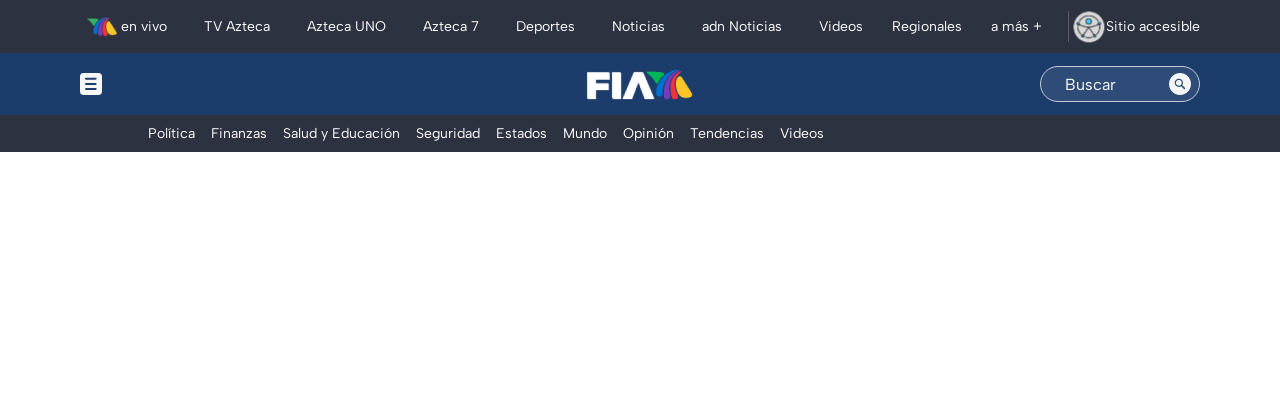

--- FILE ---
content_type: text/html;charset=UTF-8
request_url: https://www.tvazteca.com/aztecanoticias/como-identificar-si-un-taxi-de-la-cdmx-es-seguro-esta-es-la-clave
body_size: 45156
content:
<!DOCTYPE html>
<html class="page" lang="es-MX"><head><meta charset="UTF-8"><meta name="viewport" content="width=device-width, initial-scale=1"><title>¿Cómo identificar si un taxi de la CDMX es seguro? Estas son las claves</title><meta name="description" content="Día con día, miles de usuarios utilizan un taxi en la capital para mejorar su camino; sin embargo, es importante reiterar los puntos clave para que sea seguro."><link rel="canonical" href="https://www.tvazteca.com/aztecanoticias/como-identificar-si-un-taxi-de-la-cdmx-es-seguro-esta-es-la-clave" /><link rel="amphtml" href="https://www.tvazteca.com/aztecanoticias/como-identificar-si-un-taxi-de-la-cdmx-es-seguro-esta-es-la-clave?_amp=true"><link rel="preconnect" href="https://tvazteca.brightspotcdn.com" crossorigin="anonymous"><link rel="preconnect" href="https://fonts.gstatic.com" crossorigin="anonymous"><link rel="preconnect" href="https://connect.facebook.net" crossorigin="anonymous"><link rel="preconnect" href="https://accounts.google.com/gsi/client" crossorigin="anonymous"><link rel="preconnect" href="https://www.googletagmanager.com" crossorigin="anonymous"><link rel="dns-prefetch" href="https://www.googletagservices.com"><link rel="dns-prefetch" href="https://config.seedtag.com"><link rel="dns-prefetch" href="https://tpc.googlesyndication.com"><link rel="dns-prefetch" href="https://pagead2.googlesyndication.com"><link rel="dns-prefetch" href="https://tag.navdmp.com"><link rel="dns-prefetch" href="https://usr.navdmp.com"><link rel="dns-prefetch" href="https://www.google-analytics.com"><link rel="dns-prefetch" href="https://static.criteo.net"><link rel="dns-prefetch" href="https://sb.scorecardresearch.com"><link rel="dns-prefetch" href="https://securepubads.g.doubleclick.net"><link rel="dns-prefetch" href="https://prg.smartadserver.com"><link rel="dns-prefetch" href="https://tvaztecamx.api.useinsider.com"><script async src='https://tvazteca.brightspotcdn.com/resource/00000199-58f9-dcf7-a59f-dffd57500000/styleguide/static/video/above.min.1567d272278896e4acdfacbaa58c5260.gz.js'></script><style data-theme-colors>
  :root {
    --primary-color: #1c3d6b;
    --secondary-color: #0c2344;
    --link-color: #027bc4;
    --portal-navigation-bg: #2C3240;
    --portal-navigation-color: #ffffff;
    --portal-navigation-hover-color: #cccccc;
    --sub-navigation-bg: #2C3240;
    --sub-navigation-color: #ffffff;
    --sub-navigation-hover-color: #cccccc;
    --section-navigation-bg: var(--primary-color);
    --section-navigation-color: #ffffff;
    --search-placeholder-color: #ffffff;
    --breakingnews-bg: #0051c9;
    --breakingnews-color: #ffffff;
    --bg-light-appview-color:#e1e1e1;
    --bg-dark-appview-color:#011721;
    --breadcrumbs-color: #1c3d6b;
    --blog-post-hightlighted:#c8def1; 
    --footer-main-bg:var(--secondary-color);
    --footer-main-color:var(--white-color);
    --footer-bottom-bg:var(--primary-color);
    --footer-bottom-color:var(--white-color);
    --footer-social-color:var(--white-color);

    --white-color: #ffffff;

    --font-title: 'Roboto Slab', serif;
    --font-body: 'Albert Sans', sans-serif;
  }</style>

  <link rel="preload" href="https://tvazteca.brightspotcdn.com/resource/00000199-58f9-dcf7-a59f-dffd57500000/styleguide/Fonts.min.1e2d72d297692e17dfed0e05d5a2cd4f.gz.css" as="style">
  <link rel="stylesheet" href="https://tvazteca.brightspotcdn.com/resource/00000199-58f9-dcf7-a59f-dffd57500000/styleguide/Fonts.min.1e2d72d297692e17dfed0e05d5a2cd4f.gz.css"><style>/*! normalize.css v8.0.0 | MIT License | github.com/necolas/normalize.css */html{line-height:1.15;-webkit-text-size-adjust:100%}body{margin:0}h1{font-size:2em;margin:.67em 0}hr{box-sizing:content-box;height:0;overflow:visible}pre{font-family:monospace,monospace;font-size:1em}a{background-color:transparent}abbr[title]{border-bottom:none;text-decoration:underline;text-decoration:underline dotted}b,strong{font-weight:bolder}code,kbd,samp{font-family:monospace,monospace;font-size:1em}small{font-size:80%}sub,sup{font-size:75%;line-height:0;position:relative;vertical-align:baseline}sub{bottom:-.25em}sup{top:-.5em}img{border-style:none}button,input,optgroup,select,textarea{font-family:inherit;font-size:100%;line-height:1.15;margin:0}button,input{overflow:visible}button,select{text-transform:none}[type=button],[type=reset],[type=submit],button{-webkit-appearance:button}[type=button]::-moz-focus-inner,[type=reset]::-moz-focus-inner,[type=submit]::-moz-focus-inner,button::-moz-focus-inner{border-style:none;padding:0}[type=button]:-moz-focusring,[type=reset]:-moz-focusring,[type=submit]:-moz-focusring,button:-moz-focusring{outline:1px dotted ButtonText}fieldset{padding:.35em .75em .625em}legend{box-sizing:border-box;color:inherit;display:table;max-width:100%;padding:0;white-space:normal}progress{vertical-align:baseline}textarea{overflow:auto}[type=checkbox],[type=radio]{box-sizing:border-box;padding:0}[type=number]::-webkit-inner-spin-button,[type=number]::-webkit-outer-spin-button{height:auto}[type=search]{-webkit-appearance:textfield;outline-offset:-2px}[type=search]::-webkit-search-decoration{-webkit-appearance:none}::-webkit-file-upload-button{-webkit-appearance:button;font:inherit}details{display:block}summary{display:list-item}[hidden],template{display:none}@font-face{font-display:swap;font-family:Roboto Slab;font-style:normal;font-weight:300;src:url(/f17481d7dd26938aa990.woff2) format("woff2")}@font-face{font-display:swap;font-family:Roboto Slab;font-style:normal;font-weight:400;src:url(/77abc96b23dfb3c2fa3e.woff2) format("woff2")}@font-face{font-display:swap;font-family:Roboto Slab;font-style:normal;font-weight:500;src:url(/0975045cba7cc8b45c6d.woff2) format("woff2")}@font-face{font-display:swap;font-family:Roboto Slab;font-style:normal;font-weight:600;src:url(/6ef2345f69f6067ae3cd.woff2) format("woff2")}@font-face{font-display:swap;font-family:Roboto Slab;font-style:normal;font-weight:700;src:url(/d94256481fa3ce97f547.woff2) format("woff2")}@font-face{font-display:swap;font-family:Roboto Slab;font-style:normal;font-weight:800;src:url(/3201dca133330f0162e5.woff2) format("woff2")}@font-face{font-display:swap;font-family:Albert Sans;font-style:normal;font-weight:300;src:url(/efe24d8cb7054026dc1c.woff2) format("woff2")}@font-face{font-display:swap;font-family:Albert Sans;font-style:normal;font-weight:400;src:url(/a9c1961c0f38b79d4fae.woff2) format("woff2")}@font-face{font-display:swap;font-family:Albert Sans;font-style:normal;font-weight:500;src:url(/a3257511aecadc3dc263.woff2) format("woff2")}@font-face{font-display:swap;font-family:Albert Sans;font-style:normal;font-weight:600;src:url(/ff59d8e5d69f08fcd765.woff2) format("woff2")}@font-face{font-display:swap;font-family:Albert Sans;font-style:normal;font-weight:700;src:url(/4cbb1fe1c9732b390f1c.woff2) format("woff2")}@font-face{font-display:swap;font-family:Albert Sans;font-style:normal;font-weight:800;src:url(/989bbb3a93a3b52e140e.woff2) format("woff2")}body{font-family:var(--font-body);font-weight:400;line-height:1.5}ul{list-style:none;margin:0;padding:0}a{color:var(--black-color);text-decoration:none}img{display:block;height:auto;width:100%}.btn{background-color:transparent;border:0;cursor:pointer;margin:0;outline:0;padding:0}.btn__inklusion{align-items:center;background-color:var(--portal-navigation-bg);display:flex;flex-direction:column;font-size:.875rem;gap:4px;padding:4px 8px;position:relative}.btn__inklusion:before{background-color:hsla(0,0%,100%,.2);content:"";height:90%;left:0;position:absolute;width:1px}@media (min-width:992px){.btn__inklusion{flex-direction:row}}.btn__inklusion .image{animation:pulse 7s ease-in-out infinite;border-radius:100%;display:block;height:auto;overflow:hidden;width:32px}.btn__inklusion__label{color:var(--portal-navigation-color);display:block;padding:0 4px;text-align:center;text-wrap:nowrap}.btn__hamburger{justify-content:left}.btn__hamburger,.btn__login{align-items:center;display:flex}.btn__login{color:var(--portal-navigation-color);font-size:.875rem}.btn__login span{display:none}@media (min-width:1280px){.btn__login span{display:block}}.btn__search--mobile{grid-column:5/6}@media (min-width:992px){.btn__search--mobile{display:none}}.btn__back-to-top,.btn__breakingnews-close,.btn__search--desktop{align-items:center;display:flex}.btn__back-to-top{background-color:var(--primary-color);box-sizing:border-box;color:#fff;justify-content:flex-end;padding:8px;width:100%}@media (min-width:768px){.btn__back-to-top{display:none}}.btn__sidebar--close{align-items:center;display:flex;position:absolute;right:16px;top:16px;z-index:10}.btn__sidebar--close span,.btn__vermas{color:var(--white-color)}.btn__vermas{background-color:var(--primary-color);border-radius:4px;padding:4px;text-align:center;width:120px}@keyframes pulse{0%{transform:scale(1)}5%{transform:scale(1.2)}10%{transform:scale(1)}15%{transform:scale(1.2)}20%{transform:scale(1)}to{transform:scale(1)}}.module{margin:0 auto;max-width:1120px}.main-heading{padding:0 16px}.portal-navigation{--navigation-link-color:var(--portal-navigation-color);background-color:var(--portal-navigation-bg);position:relative}.portal-navigation__container{align-items:center;display:flex;justify-content:center}.portal-navigation__container.module{max-width:1400px}.portal-navigation .navbar__container{align-items:center;display:flex;justify-content:center}.portal-navigation .navbar__container.module{max-width:1400px}.portal-navigation .navigation{-ms-overflow-style:none;margin-right:8px;max-width:992px;overflow-x:scroll;scrollbar-width:none;width:100%}@media (min-width:1280px){.portal-navigation .navigation{overflow:visible}}.portal-navigation .navigation::-webkit-scrollbar{display:none}.portal-navigation .navigation__items{align-items:center;display:flex;flex-wrap:nowrap;justify-content:space-around;min-width:768px;width:100%}.portal-navigation .navigation__item{display:flex;justify-content:center}.portal-navigation .navigation__link{align-items:center;box-sizing:border-box;color:var(--portal-navigation-color);cursor:pointer;display:flex;font-size:.875rem;padding:16px 8px;transition:color .3s linear;white-space:nowrap}.portal-navigation .navigation__link:hover{color:var(--portal-navigation-hover-color)}.portal-navigation .navigation__link picture{display:block}.portal-navigation .navigation__link .image{height:auto;margin-right:4px;width:30px}.portal-navigation .navigation__text{align-items:center;color:var(--portal-navigation-color);display:flex;font-size:.875rem}.portal-navigation .navigation__text picture{display:block}.portal-navigation .navigation__text .image{height:auto;margin-right:8px;width:24px}.portal-navigation .subnavigation{--divider-color:hsla(0,0%,100%,.2);background-color:var(--portal-navigation-bg);border:1px solid var(--portal-navigation-color);box-sizing:border-box;height:auto;left:0;opacity:0;padding:8px;position:absolute;top:100%;transition:opacity .3s linear;visibility:hidden;width:100%;z-index:5}@media (min-width:768px){.portal-navigation .subnavigation{left:auto;max-width:320px;right:0}}@media (min-width:992px){.portal-navigation .subnavigation{right:auto}}.portal-navigation .subnavigation.subnavigation--show{opacity:1;visibility:visible}.portal-navigation .subnavigation__items{display:grid;grid-template-columns:repeat(2,1fr)}.portal-navigation .subnavigation__item{box-sizing:border-box;padding:0 4px}.portal-navigation .subnavigation__link{border-right:0;color:var(--portal-navigation-color);display:block;font-size:.75rem;margin:8px 0;padding:0 0 8px 8px;text-align:left}.portal-navigation .subnavigation__link:hover{border-right:0}.portal-navigation .subnavigation__item:nth-child(odd){border-right:1px solid var(--divider-color)}.portal-navigation .subnavigation__item:not(:nth-last-child(-n+2)) .subnavigation__link{border-bottom:1px solid var(--divider-color)}.header-session{margin:auto 0}.header-session:empty{display:none}.LoginButton{--userMenuBackground:#1a212d}.LoginButton,.LoginButton-button{color:#fff;-webkit-user-select:none;-moz-user-select:none;user-select:none}.LoginButton-button{background-color:transparent;border:0;cursor:pointer;height:44px;width:-moz-fit-content;width:fit-content}.LoginButton-button.inactive{display:none}.LoginButton-button svg{height:26px;width:26px}@media (min-width:992px){.LoginButton-button svg{margin-right:8px}}.LoginButton-loggeduser{display:none}.LoginButton-options{cursor:pointer}.LoginButton-options ul{list-style-type:none;margin:0;padding:0}.LoginButton-options ul li{margin:0;padding:0}.LoginButton.loggedin .LoginButton-button{color:#fff;display:block;height:44px;margin:0 8px;padding:initial;position:relative;width:44px}@media (min-width:992px){.LoginButton.loggedin .LoginButton-button{cursor:auto;pointer-events:none}}.LoginButton.loggedin .LoginButton-button .loginButton__label,.LoginButton.loggedin .LoginButton-button svg.icon.icon__login,.LoginButton.loggedin .LoginButton-button[data-action=register]{display:none}.LoginButton.loggedin .LoginButton-button .LoginButton-UserPictures{border:1px solid #fff;border-radius:100%;color:#fff;display:block;font-size:15px;height:30px;left:50%;line-height:30px;position:absolute;text-align:center;top:50%;transform:translate(-50%,-50%);width:30px}.LoginButton.loggedin .LoginButton-button .LoginButton-UserPictures .imgloginButtonUserPictures{border:1.5px solid;border-radius:50%;margin-left:-2px;margin-top:-2px}.LoginButton.loggedin .LoginButton-button .LoginButton-UserPictures .LoginButton-UserPictures:empty~i.fa-user-circle.fas{display:inline-block;left:50%;position:absolute;top:50%;transform:translate(-50%,-50%)}.LoginButton.loggedin .LoginButton-loggeduser{align-items:center;display:flex;font-size:.8em;right:0;top:52px}@media (min-width:992px){.LoginButton.loggedin .LoginButton-loggeduser{margin:0 8px}}.LoginButton.loggedin .LoginButton-username:after{content:"|";display:inline-block;margin:0 5px}.logging .LoginButton-button{pointer-events:none}.header-session{flex:0 0 auto}@media (max-width:991.98px){.header-session{flex:0 1 auto}.LoginForm+.PortalNavigation{overflow:visible;z-index:100}.LoginButton:before{background:linear-gradient(90deg,rgba(43,54,71,0),#2b3647);content:"";display:block;height:40px;left:-20px;position:absolute;top:0;width:20px}.LoginButton-button{margin-left:15px}.LoginButton-button i.fa-user-circle.fal{display:inline-block}.LoginButton-button i.fa-user-circle.fas{display:none}.LoginButton.loggedin .LoginButton-button{margin-right:0}.LoginButton.loggedin .LoginButton-loggeduser{align-content:flex-end;background-color:var(--userMenuBackground);height:50px;justify-content:flex-end;line-height:50px;padding:0 10px;position:absolute;right:0;top:44px;width:100vw;z-index:102}.LoginButton.loggedin .LoginButton-loggeduser:not(.active){display:none}}@media (min-width:992px){.LoginButton{display:flex;width:auto}}.LoginForm{--formBorder:#fff;--formButtonColor:#2270de;--formLinkColor:#195f7e;--formLinkColorDark:#10283d;--formTitlesColor:#1c5ac3;--formSubTitlesColor:#3e265d;--formTextsColor:#646464;display:none}.LoginForm.active{background:transparent;display:block;overflow:visible;position:static}.LoginForm.active .EmailLoginForm,.LoginForm.active .LoginForm-login-panel,.LoginForm.active .LoginForm-recovery-panel,.LoginForm.active .LoginForm-register-panel{background-color:#e3e3e3;border:1px solid var(--formTitlesColor);border-radius:6px;min-width:280px;padding:20px 10px;width:80%}@media (min-width:992px){.LoginForm.active .EmailLoginForm,.LoginForm.active .LoginForm-login-panel,.LoginForm.active .LoginForm-recovery-panel,.LoginForm.active .LoginForm-register-panel{border-radius:12px;padding:40px 20px}}.LoginForm.active .EmailLoginForm p,.LoginForm.active .LoginForm-login-panel p,.LoginForm.active .LoginForm-recovery-panel p,.LoginForm.active .LoginForm-register-panel p{color:var(--formSubTitlesColor)}.LoginForm.active[data-action=login] .LoginForm-login-panel{display:block}.LoginForm.active[data-action=login] .LoginForm-recovery-panel,.LoginForm.active[data-action=login] .LoginForm-register-panel,.LoginForm.active[data-action=register] .LoginForm-login-panel,.LoginForm.active[data-action=register] .LoginForm-recovery-panel{display:none}.LoginForm.active[data-action=register] .LoginForm-register-panel{display:block;position:relative}.LoginForm.active[data-action=recover] .LoginForm-login-panel,.LoginForm.active[data-action=recover] .LoginForm-register-panel{display:none}.LoginForm.active[data-action=recover] .LoginForm-recovery-panel{display:block;position:relative}.LoginForm-container{position:relative}.LoginForm-container.emailform-enabled .LoginForm-login-panel{opacity:0;pointer-events:none;position:absolute;transition:opacity .2s linear 0s;visibility:hidden;z-index:-1}.LoginForm[data-variant=emailonly] .LoginForm-container.emailform-enabled .EmailLoginForm-back,.LoginForm[data-variant=emailonly] .RegistryForm .EmailLoginForm-back{opacity:0;pointer-events:none;visibility:hidden;z-index:0}.LoginForm-login-container{align-content:center;align-items:center;background:#888;background:linear-gradient(0deg,#888,#fff 50%);border:1px solid var(--formTitlesColor);border-radius:30px 30px 0 0;display:flex;flex-direction:column;flex-wrap:nowrap;justify-content:center;left:50%;max-width:750px;overflow:hidden;padding-top:20px;position:fixed;top:50%;transform:translate(-50%,-50%);width:100%;z-index:99999}@media (min-width:992px){.LoginForm-login-container{border-radius:10px 10px 30px 30px;padding:40px 0;width:80%}}.LoginForm-login-container>div{box-sizing:border-box;padding:25px 20px}.LoginForm-close{background:transparent;border:0;cursor:pointer;display:block;height:35px;padding:0;position:absolute;right:5px;top:5px;width:35px;z-index:99}.LoginForm-close svg{height:auto;pointer-events:none;width:15px}.LoginForm-close svg path{fill:#333;stroke-width:5}.LoginForm-description,.LoginForm-providers--item{margin-bottom:15px}.LoginForm-title{color:var(--formTitlesColor);font-size:18px;font-weight:700;margin:0 auto 5px}.LoginForm-description,.LoginForm-title{text-align:center;-webkit-user-select:none;-moz-user-select:none;user-select:none}.LoginForm-description{color:var(--formSubTitlesColor);font-size:14px}.LoginForm-providers--item{text-align:center}.LoginForm-providers--item:last-child{margin-bottom:0}.LoginForm-providers--item>*{margin:0 auto;width:250px}.LoginForm .EmailLoginForm{box-sizing:border-box;height:100%;left:100%;opacity:0;padding:20px;position:absolute;top:0;transition:left .3s linear 0s,opacity .3s linear 0s;width:100%}.LoginForm .EmailLoginForm.active{left:0;opacity:1;position:relative}.LoginForm .EmailLoginForm-back{background:transparent;border:0;cursor:pointer;height:30px;left:8px;padding:0;position:absolute;top:8px;width:30px}.LoginForm .EmailLoginForm-back svg{height:22px;width:auto}.LoginForm .EmailLoginForm-back svg path{fill:#333}.LoginForm .EmailLoginForm-back>*{pointer-events:none}.LoginForm .EmailLoginForm,.LoginForm .EmailLoginForm form,.LoginForm .RecoveryForm,.LoginForm .RecoveryForm form,.LoginForm .RegistryForm,.LoginForm .RegistryForm form{align-content:center;align-items:center;display:flex;flex-direction:column;flex-wrap:nowrap;justify-content:center}.LoginForm .EmailLoginForm .LoginForm-field-container,.LoginForm .EmailLoginForm form .LoginForm-field-container,.LoginForm .RecoveryForm .LoginForm-field-container,.LoginForm .RecoveryForm form .LoginForm-field-container,.LoginForm .RegistryForm .LoginForm-field-container,.LoginForm .RegistryForm form .LoginForm-field-container{margin-bottom:10px;margin-top:20px}.LoginForm .EmailLoginForm .LoginForm-field-container .Register-select,.LoginForm .EmailLoginForm form .LoginForm-field-container .Register-select,.LoginForm .RecoveryForm .LoginForm-field-container .Register-select,.LoginForm .RecoveryForm form .LoginForm-field-container .Register-select,.LoginForm .RegistryForm .LoginForm-field-container .Register-select,.LoginForm .RegistryForm form .LoginForm-field-container .Register-select{color:#757575}.LoginForm .EmailLoginForm .LoginForm-title,.LoginForm .RecoveryForm .LoginForm-title,.LoginForm .RegistryForm .LoginForm-title{margin-bottom:5%;margin-top:20px}.LoginForm .EmailLoginForm .LoginForm-subtitle,.LoginForm .RecoveryForm .LoginForm-subtitle,.LoginForm .RegistryForm .LoginForm-subtitle{color:var(--formTitlesColor);font-size:16px;font-weight:500;margin-bottom:5%;text-align:center}.LoginForm .EmailLoginForm .LoginForm-troubleshoot,.LoginForm .RecoveryForm .LoginForm-troubleshoot,.LoginForm .RegistryForm .LoginForm-troubleshoot{margin-bottom:15px}.LoginForm .EmailLoginForm .pagraphAdvice,.LoginForm .RecoveryForm .pagraphAdvice,.LoginForm .RegistryForm .pagraphAdvice{margin-bottom:5%}.LoginForm .EmailLoginForm .errorRedTitle,.LoginForm .RecoveryForm .errorRedTitle,.LoginForm .RegistryForm .errorRedTitle{color:#980000;font-size:x-large;margin:5%}.LoginForm .RecoveryForm-verification:not(.active),.LoginForm .RegistryForm-verification:not(.active){display:none}.LoginForm .RecoveryForm-verification .LoginForm-change-mail,.LoginForm .RegistryForm-verification .LoginForm-change-mail{background-color:var(--formButtonColor);border:0;border-radius:5px;color:#fff;cursor:pointer;display:inline-block;font-weight:700;margin-top:10px;min-width:250px;padding:10px 0;text-align:center;transition:all .3s linear 0s;-webkit-user-select:none;-moz-user-select:none;user-select:none}.LoginForm-msg{display:none;font-size:1.2em;line-height:1.4;margin-bottom:15px;text-align:center;-webkit-user-select:none;-moz-user-select:none;user-select:none;width:100%}.formerror .LoginForm-msg,.formsuccess .LoginForm-msg,.formwaiting .LoginForm-msg{display:block;font-size:1.2em;font-weight:700}.formerror .LoginForm-msg i,.formsuccess .LoginForm-msg i,.formwaiting .LoginForm-msg i{margin-right:5px}.formwaiting .LoginForm-msg{color:var(--formLinkColor);text-transform:uppercase}.formerror .LoginForm-msg{color:#980000}.formsuccess .LoginForm-msg{color:#009800}.LoginForm-checkbox-container,.LoginForm-field,.LoginForm-legend,.LoginForm-resend,.LoginForm-submit{outline:0}.LoginForm-checkbox-container,.LoginForm-field,.LoginForm-legend{min-width:280px}.LoginForm-field-container{margin-bottom:30px;position:relative}.LoginForm-field{background:transparent;border:1px solid var(--formBorder);border-radius:4px;box-sizing:border-box;color:#000;font-size:16px;padding:10px}.LoginForm-field[type=date]{padding-right:5px}.LoginForm-field[name=vcode]{text-align:center}.LoginForm-field::-moz-placeholder{color:var(--formSubTitlesColor)!important}.LoginForm-field::placeholder,.LoginForm-field:placeholder{color:var(--formSubTitlesColor)!important}.LoginForm-checkbox-container,.LoginForm-legend{font-size:.8em;line-height:1.4;text-align:center}.LoginForm-checkbox-container a,.LoginForm-legend a{color:var(--formLinkColor);text-decoration:none}.LoginForm-troubleshoot{background:transparent;border:0;color:#794dba;cursor:pointer;display:block;font-size:.9em;margin:15px auto 0;padding:0;text-align:center;text-decoration:none}.LoginForm-legend{box-sizing:border-box;color:var(--formTextsColor);margin:10px auto 0}.LoginForm-checkbox-container,.LoginForm-legend{-webkit-user-select:none;-moz-user-select:none;user-select:none}.LoginForm-checkbox-container{margin:0 auto 30px}.LoginForm-checkbox{margin-right:5px;margin-top:0;vertical-align:bottom}.LoginForm-resend,.LoginForm-submit{border:0;border-radius:5px;color:#fff;cursor:pointer;display:inline-block;font-weight:700;margin-top:10px;min-width:250px;padding:10px 0;text-align:center;transition:all .3s linear 0s;-webkit-user-select:none;-moz-user-select:none;user-select:none}.LoginForm-resend:active,.LoginForm-submit:active{transform:scale(.95)}.LoginForm-resend:hover,.LoginForm-submit:hover{opacity:.8}.LoginForm-submit{background-color:var(--formButtonColor)}.LoginForm-resend{background-color:var(--formLinkColorDark)}.LoginForm-resend:disabled{cursor:not-allowed;opacity:.8;pointer-events:none}.LoginForm-spinner{animation:rotation 1s linear infinite;border:5px solid #dedede;border-bottom-color:#333;border-radius:50%;box-sizing:border-box;display:inline-block;height:40px;width:40px}@keyframes rotation{0%{transform:rotate(0deg)}to{transform:rotate(1turn)}}.LoginForm-providers .LoginForm-spinner,.LoginProviders .LoginForm-spinner,.recomendadorAzteca .LoginForm-spinner,.recommendationsModule-facebookLoginButton .LoginForm-spinner{display:none}.LoginForm-providers .fb-login-button-custom,.LoginProviders .fb-login-button-custom,.recomendadorAzteca .fb-login-button-custom,.recommendationsModule-facebookLoginButton .fb-login-button-custom{-moz-text-size-adjust:none;align-items:center;background-color:#1877f2;border:0;border-radius:4px;color:#fff;cursor:pointer;display:flex;font-family:Helvetica,Arial,sans-serif;font-size:16px;font-weight:700;height:40px;justify-content:center;letter-spacing:.25px;opacity:1;padding:0;text-align:center;-webkit-user-select:none;-moz-user-select:none;user-select:none;width:250px}.LoginForm-providers .fb-login-button-custom[hidden],.LoginProviders .fb-login-button-custom[hidden],.recomendadorAzteca .fb-login-button-custom[hidden],.recommendationsModule-facebookLoginButton .fb-login-button-custom[hidden]{display:none}.LoginForm-providers .fb-login-button-custom:active,.LoginProviders .fb-login-button-custom:active,.recomendadorAzteca .fb-login-button-custom:active,.recommendationsModule-facebookLoginButton .fb-login-button-custom:active{transform:scale(.98);transition:all .2s linear 0s}.LoginForm-providers .fb-login-button-custom:hover,.LoginProviders .fb-login-button-custom:hover,.recomendadorAzteca .fb-login-button-custom:hover,.recommendationsModule-facebookLoginButton .fb-login-button-custom:hover{opacity:.8}.LoginForm-providers .fb-login-button-custom svg,.LoginProviders .fb-login-button-custom svg,.recomendadorAzteca .fb-login-button-custom svg,.recommendationsModule-facebookLoginButton .fb-login-button-custom svg{height:24px;margin-right:10px;pointer-events:none;width:auto}.LoginForm-providers .fb-login-button-custom.connectingstate,.LoginProviders .fb-login-button-custom.connectingstate,.recomendadorAzteca .fb-login-button-custom.connectingstate,.recommendationsModule-facebookLoginButton .fb-login-button-custom.connectingstate{display:none}.LoginForm-providers .fb-login-button-custom.connectingstate+.LoginForm-spinner,.LoginProviders .fb-login-button-custom.connectingstate+.LoginForm-spinner,.recomendadorAzteca .fb-login-button-custom.connectingstate+.LoginForm-spinner,.recommendationsModule-facebookLoginButton .fb-login-button-custom.connectingstate+.LoginForm-spinner{border-bottom-color:#1877f2;display:inline-block}.LoginForm-providers .gid-signin,.LoginProviders .gid-signin,.recomendadorAzteca .gid-signin,.recommendationsModule-facebookLoginButton .gid-signin{height:44px;overflow:hidden}.LoginForm-providers .gid-signin:empty,.LoginProviders .gid-signin:empty,.recomendadorAzteca .gid-signin:empty,.recommendationsModule-facebookLoginButton .gid-signin:empty{display:none}.LoginForm-providers .gid-signin div[role=button] *,.LoginProviders .gid-signin div[role=button] *,.recomendadorAzteca .gid-signin div[role=button] *,.recommendationsModule-facebookLoginButton .gid-signin div[role=button] *{pointer-events:none}.LoginForm-providers .gid-signin iframe,.LoginProviders .gid-signin iframe,.recomendadorAzteca .gid-signin iframe,.recommendationsModule-facebookLoginButton .gid-signin iframe{max-width:none!important}.LoginForm-providers .appleid-signin,.LoginProviders .appleid-signin,.recomendadorAzteca .appleid-signin,.recommendationsModule-facebookLoginButton .appleid-signin{border:1px solid #d2d4d8;border-radius:3px;cursor:pointer;overflow:hidden}.LoginForm-providers .appleid-signin:empty,.LoginProviders .appleid-signin:empty,.recomendadorAzteca .appleid-signin:empty,.recommendationsModule-facebookLoginButton .appleid-signin:empty{display:none}.LoginForm-providers .appleid-signin:active,.LoginProviders .appleid-signin:active,.recomendadorAzteca .appleid-signin:active,.recommendationsModule-facebookLoginButton .appleid-signin:active{transform:scale(.95);transition:all .2s linear 0s}.LoginForm-providers .appleid-signin:hover,.LoginProviders .appleid-signin:hover,.recomendadorAzteca .appleid-signin:hover,.recommendationsModule-facebookLoginButton .appleid-signin:hover{opacity:.7}.LoginForm-providers .oauth-signin,.LoginProviders .oauth-signin,.recomendadorAzteca .oauth-signin,.recommendationsModule-facebookLoginButton .oauth-signin{align-items:center;background-color:#fff;border:1px solid #d2d4d8;border-radius:3px;color:#000;display:flex;flex-direction:row;font-size:1em;justify-content:center;padding:10px 0;-webkit-user-select:none;-moz-user-select:none;user-select:none;width:250px}.LoginForm-providers .oauth-signin:hover,.LoginProviders .oauth-signin:hover,.recomendadorAzteca .oauth-signin:hover,.recommendationsModule-facebookLoginButton .oauth-signin:hover{cursor:pointer}.LoginForm-providers .oauth-signin>*,.LoginProviders .oauth-signin>*,.recomendadorAzteca .oauth-signin>*,.recommendationsModule-facebookLoginButton .oauth-signin>*{flex:0 0 auto;pointer-events:none}.LoginForm-providers .oauth-signin svg,.LoginProviders .oauth-signin svg,.recomendadorAzteca .oauth-signin svg,.recommendationsModule-facebookLoginButton .oauth-signin svg{margin-right:10px}.LoginForm-providers .oauth-signin:active,.LoginForm-providers .oauth-signin:hover,.LoginProviders .oauth-signin:active,.LoginProviders .oauth-signin:hover,.recomendadorAzteca .oauth-signin:active,.recomendadorAzteca .oauth-signin:hover,.recommendationsModule-facebookLoginButton .oauth-signin:active,.recommendationsModule-facebookLoginButton .oauth-signin:hover{border-color:#cadcfb}.LoginForm-providers .oauth-signin:active,.LoginProviders .oauth-signin:active,.recomendadorAzteca .oauth-signin:active,.recommendationsModule-facebookLoginButton .oauth-signin:active{background-color:#e9f0fe;transform:scale(.95);transition:all .2s linear 0s}.LoginForm-providers .oauth-signin:hover,.LoginProviders .oauth-signin:hover,.recomendadorAzteca .oauth-signin:hover,.recommendationsModule-facebookLoginButton .oauth-signin:hover{background-color:#f7f9fe}.LoginForm-providers .oauth-signin-ytbranding,.LoginProviders .oauth-signin-ytbranding,.recomendadorAzteca .oauth-signin-ytbranding,.recommendationsModule-facebookLoginButton .oauth-signin-ytbranding{box-sizing:border-box;display:block;height:auto;margin-bottom:10px;margin-top:2px;padding-left:104px;width:220px}.LoginForm-providers .oauth-signin[hidden],.LoginForm-providers .oauth-signin[hidden]+.oauth-signin-ytbranding,.LoginProviders .oauth-signin[hidden],.LoginProviders .oauth-signin[hidden]+.oauth-signin-ytbranding,.recomendadorAzteca .oauth-signin[hidden],.recomendadorAzteca .oauth-signin[hidden]+.oauth-signin-ytbranding,.recommendationsModule-facebookLoginButton .oauth-signin[hidden],.recommendationsModule-facebookLoginButton .oauth-signin[hidden]+.oauth-signin-ytbranding{display:none}.LoginForm-providers .email-login-button,.LoginProviders .email-login-button,.recomendadorAzteca .email-login-button,.recommendationsModule-facebookLoginButton .email-login-button{align-items:center;background-color:#fff;border:1px solid #d2d4d8;border-radius:3px;color:#000;cursor:pointer;display:flex;font-size:1em;justify-content:center;padding:10px 0;transition:all .3s linear 0s;-webkit-user-select:none;-moz-user-select:none;user-select:none;width:250px}.LoginForm-providers .email-login-button:not(.icononly)>svg,.LoginProviders .email-login-button:not(.icononly)>svg,.recomendadorAzteca .email-login-button:not(.icononly)>svg,.recommendationsModule-facebookLoginButton .email-login-button:not(.icononly)>svg{margin-right:10px;width:15px}.LoginForm-providers .email-login-button i,.LoginProviders .email-login-button i,.recomendadorAzteca .email-login-button i,.recommendationsModule-facebookLoginButton .email-login-button i{margin-right:10px}.LoginForm-providers .email-login-button:hover,.LoginProviders .email-login-button:hover,.recomendadorAzteca .email-login-button:hover,.recommendationsModule-facebookLoginButton .email-login-button:hover{background-color:#efefef}.LoginForm-providers .email-login-button:active,.LoginProviders .email-login-button:active,.recomendadorAzteca .email-login-button:active,.recommendationsModule-facebookLoginButton .email-login-button:active{transform:scale(.95)}.restrictedMedia-panel .LoginProviders .fb-login-button-custom.connectingstate+.LoginForm-spinner{margin-bottom:15px}@media (max-width:575.98px){.LoginForm-login-container{border-radius:15px 15px 0 0;bottom:0;left:0;max-height:none;max-width:100vw;padding-bottom:55px;padding-top:40px;top:auto;transform:none;width:100%}.LoginForm-login-container>.LoginForm-login-panel{padding-top:40px}.LoginForm-msg{background-color:hsla(0,0%,100%,.8);border-radius:10px;font-size:1em;padding:10px}.LoginForm-msg i{font-size:2em;margin-bottom:10px}.formwaiting .LoginForm-msg{background-color:transparent}.formerror .LoginForm-msg{background-color:#980000;color:#fff;font-size:.8em;padding:10px 5px}.formerror .LoginForm-msg i{font-size:medium;margin-bottom:0;vertical-align:text-bottom}.LoginForm .EmailLoginForm,.LoginForm .RegistryForm{padding:20px}.LoginForm-checkbox-container,.LoginForm-field,.LoginForm-legend,.LoginForm-resend,.LoginForm-submit{min-width:270px}.LoginForm-legend{padding:0 20px}.LoginForm-field{padding:10px}}.restrictedMedia{--formLinkColor:#195f7e;--formTitlesColor:#1c5ac3;--formSubTitlesColor:#3e265d;--formTextsColor:#646464}.restrictedMedia-panel{position:relative}.restrictedMedia .LoginProviders{display:none;position:absolute;z-index:2}.restrictedMedia .LoginProviders-panel,.restrictedMedia .LoginProviders.active{align-content:center;align-items:center;display:flex;flex:0 0 auto;flex-direction:column;flex-wrap:nowrap}.restrictedMedia .LoginProviders-panel>*,.restrictedMedia .LoginProviders.active>*{flex:0 0 auto}.restrictedMedia .LoginProviders.active{background:var(--restrictedOverlay,#00000099);height:100%;justify-content:flex-end;left:0;top:0;width:100%}@media (min-width:992px){.restrictedMedia .LoginProviders.active{justify-content:center;position:fixed;z-index:999}}.restrictedMedia .LoginProviders-panel{background:#888;background:linear-gradient(0deg,#888,#fff 50%);border:1px solid var(--formTitlesColor);border-radius:30px 30px 0 0;justify-content:flex-start;max-width:750px;padding-top:20px;position:relative;width:100%}@media (min-width:992px){.restrictedMedia .LoginProviders-panel{border-radius:10px 10px 30px 30px;padding:40px 0;width:80%}}.restrictedMedia .LoginProviders-panel-innerwrap{align-items:center;background-color:#e3e3e3;border:1px solid var(--formTitlesColor);border-radius:6px;box-sizing:border-box;display:flex;flex-direction:column;min-width:280px;padding:20px 10px;width:80%}@media (min-width:992px){.restrictedMedia .LoginProviders-panel-innerwrap{border-radius:12px;padding:40px 20px}}.restrictedMedia .LoginProviders-panel-innerwrap>button:not(.oauth-signin),.restrictedMedia .LoginProviders-panel-innerwrap>div{margin-bottom:15px}.restrictedMedia .LoginProviders-panel-innerwrap>button:not(.oauth-signin):empty,.restrictedMedia .LoginProviders-panel-innerwrap>div:empty{display:none}.restrictedMedia .LoginProviders-panel-innerwrap>button:not(.oauth-signin):last-child,.restrictedMedia .LoginProviders-panel-innerwrap>div:last-child{margin-bottom:0}.restrictedMedia .LoginProviders-panel-iconwrap{align-items:center;display:flex;flex-direction:row;flex-wrap:wrap;justify-content:flex-end;margin-bottom:0;width:250px}.restrictedMedia .LoginProviders-panel-iconwrap p{color:var(--formSubTitlesColor);flex:0 0 auto;font-size:.9em;margin:0;max-width:140px;text-align:right}.restrictedMedia .LoginProviders-panel-iconwrap .icononly{flex:0 0 auto;margin-left:5px}.restrictedMedia .LoginProviders-branding{display:block;height:auto;margin-bottom:20px;max-height:90px;max-width:250px;width:auto}.restrictedMedia .LoginProviders-close{background:transparent;border:0;cursor:pointer;display:block;height:35px;padding:0;position:absolute;right:5px;top:5px;width:35px}@media (min-width:992px){.restrictedMedia .LoginProviders-close{right:10px;top:10px}}.restrictedMedia .LoginProviders-close svg{height:auto;pointer-events:none;width:15px}.restrictedMedia .LoginProviders-close svg path{fill:#333;stroke-width:5}.restrictedMedia .LoginProviders-description,.restrictedMedia .LoginProviders-title{margin-bottom:15px;padding:0 12px;text-align:center;-webkit-user-select:none;-moz-user-select:none;user-select:none}@media (min-width:992px){.restrictedMedia .LoginProviders-description,.restrictedMedia .LoginProviders-title{margin-bottom:20px}}.restrictedMedia .LoginProviders-title{color:var(--formTitlesColor);font-size:1.2em;font-weight:700;margin-top:0}.restrictedMedia .LoginProviders-description{color:var(--formSubTitlesColor)}.restrictedMedia .LoginProviders .LoginForm-legend{color:var(--formTextsColor);display:block}.restrictedMedia .LoginProviders .LoginForm-legend a{color:var(--formTitlesColor);font-weight:700}.restrictedMedia .LoginProviders .icononly{background-color:#fff;border:0;cursor:pointer;height:40px;overflow:hidden;padding:0;width:40px}.restrictedMedia .LoginProviders .icononly:not(.appleid-signin) svg{display:block;height:auto;margin:0 auto;width:20px}.LoginForm.active~.Page-main .LoginProviders.active .LoginProviders-panel,.LoginForm.active~.Page-top .LoginProviders.active .LoginProviders-panel,.LoginForm.active~head-module .MatchPage__top .LoginProviders.active .LoginProviders-panel{display:none}.LoginForm.active~.Page-main .restrictedMedia_Article .LoginProviders.active .LoginProviders-panel,.LoginForm.active~.Page-top .restrictedMedia_Article .LoginProviders.active .LoginProviders-panel{display:block}@media (min-width:992px){.LoginForm.restricted .LoginForm-login-container{left:50%;top:50%!important;transform:translate(-50%,-50%)}}.restrictedContent[reducetextonly]{position:relative}.restrictedContent[reducetextonly].clipped{max-height:150px;overflow:hidden}.restrictedContent[reducetextonly] .restricted-clipoverlay{background:linear-gradient(to bottom,transparent 0,var(--pageTopBackgroundColor) 75%);bottom:0;height:100%;position:absolute;width:100%;z-index:9}.restrictedContent[reducetextonly] .restricted-clipoverlay+p{position:relative;z-index:1}@media (max-width:991.98px){.restrictedMedia .LoginProviders{background:transparent;bottom:0;height:auto;left:0;max-width:100vw;position:fixed;text-shadow:none;top:auto;width:100%;z-index:100}.restrictedMedia .LoginProviders.active{height:100%}.restrictedMedia .LoginProviders-panel{background-color:#fff;border-radius:10px 10px 0 0;max-width:100vw;padding-bottom:30px;position:relative;width:100%}.restrictedMedia .LoginProviders-panel .LoginForm-legend{display:block;font-size:.8em;line-height:1.4;margin:10px auto 0;min-width:280px;padding:0 25px;text-align:center;text-decoration:none;-webkit-user-select:none;-moz-user-select:none;user-select:none}.restrictedMedia .LoginProviders-close{display:none}.restrictedMedia .LoginProviders-title{font-size:18px;margin-top:30px}.restrictedMedia .LoginProviders-description{font-size:14px}.restrictedMedia .LoginProviders-description,.restrictedMedia .LoginProviders-title{padding:0 24px;text-shadow:none}.LoginForm.active~.Page-main .LoginProviders.active,.LoginForm.active~.Page-top .LoginProviders.active,.LoginForm.active~head-module .MatchPage__top .LoginProviders.active{display:block}}@keyframes centered-spin{0%{transform:translate(-50%,-50%) rotate(0deg)}to{transform:translate(-50%,-50%) rotate(1turn)}}.restrictedMedia .LoginProviders-panel-innerwrap>button.oauth-signin,.restrictedMedia .LoginProviders-panel>button.oauth-signin{margin-bottom:0}.restrictedMedia button.oauth-signin+.oauth-signin-ytbranding{margin-bottom:15px}.MatchPage__top .restrictedMedia+.restrictedContent{display:none}@media only screen and (min-width:768px){.MatchPage__top .restrictedMedia .restrictedMedia_Video .restrictedMedia_Video-image{padding-top:0}}.EnvivoConstant .restrictedMedia{background-color:#000;height:56.25vw;max-height:658.75px;position:relative}.EnvivoConstant .restrictedMedia-container,.EnvivoConstant .restrictedMedia-panel,.EnvivoConstant .restrictedMedia_Video,.EnvivoConstant .restrictedMedia_Video-container,.EnvivoConstant .restrictedMedia_Video-image{height:100%;width:100%}.EnvivoConstant .restrictedMedia-container{padding-bottom:0;padding-top:0}.EnvivoConstant .restrictedMedia_Video-container{background-color:#000}.EnvivoConstant .restrictedMedia_Video-image{margin:0 auto;overflow:hidden;padding-top:0}.EnvivoConstant .restrictedMedia+.restrictedContent{display:none}@media only screen and (min-width:768px){.EnvivoPage .restrictedMedia .restrictedMedia_Video .restrictedMedia_Video-image{padding-top:0}}.restrictedMedia_Video{cursor:pointer;padding:0;position:relative;z-index:1}.restrictedMedia_Video svg{height:30%;left:50%;pointer-events:none;position:absolute;top:50%;transform:translate(-50%,-50%);width:auto;z-index:3}.restrictedMedia_Video-image{padding-top:0}.restrictedMedia_Video-image img,.restrictedMedia_Video-image picture{display:block;height:auto;width:100%}.restrictedMedia+.VideoPage-player.restrictedContent,.restrictedMedia+.is-liveswitcher.restrictedContent{display:none!important}@media (max-width:991.98px){.restrictedMedia_Video-icon{font-size:4em}}.restrictedMedia_Gallery{cursor:pointer;position:relative;z-index:1}.restrictedMedia_Gallery svg{height:30%;left:50%;pointer-events:none;position:absolute;top:50%;transform:translate(-50%,-50%);width:auto;z-index:3}.restrictedMedia_Gallery-image{padding-top:12px}.restrictedMedia_Gallery-image picture{border-radius:24px;overflow:hidden}.restrictedMedia_Gallery-image img,.restrictedMedia_Gallery-image picture{display:block;height:auto;width:100%}.restrictedMedia+.restrictedContent.GalleryPage-lead{position:absolute;visibility:hidden;width:100%;z-index:0}@media only screen and (min-width:768px){.GalleryPage .restrictedMedia .restrictedMedia_Gallery .restrictedMedia_Gallery-image{padding-top:0}}.restrictedMedia_Article .LoginProviders{display:block;position:relative}.restrictedMedia_Article .LoginProviders-panel{width:100%}.restrictedMedia_Article .LoginProviders-close{display:none}.ArticlePage .is-restrictedcontent{position:relative}.ArticlePage .restrictedMedia{clear:both;padding-top:74px;position:relative;width:100%;z-index:1}.ArticlePage .restrictedMedia-panel{border-radius:15px;box-sizing:border-box;margin:0 auto;max-width:654px;width:100%}.ArticlePage .restrictedMedia+#dynamicForm+.ArticlePage-articleBody.restrictedContent,.ArticlePage .restrictedMedia+#dynamicForm+.ArticlePage-body.restrictedContent,.ArticlePage .restrictedMedia+.ArticlePage-articleBody.restrictedContent,.ArticlePage .restrictedMedia+.ArticlePage-body.restrictedContent{bottom:0;box-sizing:border-box;height:150px;left:0;margin:0;overflow:visible;padding:0 16px;position:absolute;width:100%;z-index:0}.ArticlePage .restrictedMedia+#dynamicForm+.ArticlePage-articleBody.restrictedContent:before,.ArticlePage .restrictedMedia+#dynamicForm+.ArticlePage-body.restrictedContent:before,.ArticlePage .restrictedMedia+.ArticlePage-articleBody.restrictedContent:before,.ArticlePage .restrictedMedia+.ArticlePage-body.restrictedContent:before{background:linear-gradient(to bottom,transparent 0,var(--pageTopBackgroundColor) 64%);bottom:0;content:"";display:block;height:200px;left:0;position:absolute;width:100%;z-index:1}.ArticlePage .restrictedMedia+#dynamicForm+.ArticlePage-articleBody.restrictedContent .RichTextArticleBody,.ArticlePage .restrictedMedia+#dynamicForm+.ArticlePage-body.restrictedContent .RichTextArticleBody,.ArticlePage .restrictedMedia+.ArticlePage-articleBody.restrictedContent .RichTextArticleBody,.ArticlePage .restrictedMedia+.ArticlePage-body.restrictedContent .RichTextArticleBody{height:100%;overflow:hidden;position:relative;width:100%;z-index:0}@media (max-width:991.98px){.restrictedMedia_Article .LoginProviders-panel{position:relative;text-align:center}.ArticlePage .restrictedMedia{padding-bottom:20px}.ArticlePage .restrictedMedia-panel{padding:24px 12px}}.page.Article .restrictedMedia{padding-bottom:20px;padding-top:74px;position:relative}.page.Article .restrictedMedia+.articleBody.restrictedContent{bottom:0;box-sizing:border-box;height:150px;left:0;margin:0;overflow:hidden;padding:0 16px;position:absolute;width:100%;z-index:0}.page.Article .restrictedMedia+.articleBody.restrictedContent:before{background:linear-gradient(to bottom,transparent 0,var(--pageTopBackgroundColor) 45%);bottom:0;content:"";display:block;height:150px;left:0;position:absolute;width:100%;z-index:1}@media (min-width:992px){.page.Article .is-restrictedcontent{position:relative}.page.Article .restrictedMedia-panel .LoginProviders-panel{margin:0 auto}}.restrictedMedia+.PromoVideo-video.restrictedContent{display:none!important}.LoginButton-button{align-items:center;box-sizing:content-box;display:flex;flex-direction:row;padding:4px 0}.loginButton__label{display:none}@media (min-width:992px){.loginButton__label{display:block}}.LoginButton.loggedin .LoginButton-button{margin:0}@media (min-width:992px){.LoginButton.loggedin .LoginButton-loggeduser{margin:0}}@media (max-width:991.98px){.header-session{margin:0;padding:0 10px 0 0}.header-session .LoginButton .LoginButton-button,.header-session .LoginButton.loggedin .LoginButton-button{margin-left:0;padding:0}.header-session .LoginButton .LoginButton-loggeduser,.header-session .LoginButton.loggedin .LoginButton-loggeduser{top:58px}}.restrictedMedia_Gallery-image picture{border-radius:0}.header{background-color:var(--primary-color);box-sizing:border-box;padding:8px}@media (min-width:992px){.header{padding:8px 0}}.header__container{display:grid;gap:8px;grid-template-columns:1fr 1fr auto 1fr 1fr;grid-template-rows:1fr auto}@media (min-width:992px){.header__container{grid-template-columns:160px 1fr auto 1fr 160px;grid-template-rows:auto}}.branding{align-items:center;display:flex;grid-column:3/4;justify-content:flex-start}.branding picture{display:block}.branding picture img{display:block;height:auto;max-height:46px;max-width:90%;width:auto}@media (min-width:480px){.branding picture img{max-width:380px}}.widgets{grid-area:widgets}.search{align-self:center;display:block;grid-column:1/6;grid-row:2/3;width:100%}@media (min-width:992px){.search{grid-column:5/6;grid-row:1/2}}.search__form{align-items:center;background-color:transparent;border:1px solid transparent;border-radius:20px;box-sizing:border-box;display:flex;gap:8px;height:0;overflow:hidden;padding:0 8px;width:100%}@media (min-width:992px){.search__form{background-color:hsla(0,0%,100%,.08);border:1px solid #c4cdd5;height:36px}}.search__form.search__form--show{background-color:hsla(0,0%,100%,.08);border:1px solid #c4cdd5;height:36px;transition:height .3s linear}@media (min-width:992px){.search__form.search__form--show{height:36px}}.search__form input{background:transparent;border:0;color:var(--white-color);height:100%;outline:0;padding:0 16px;width:100%}.search__form input::-moz-placeholder{color:var(--search-placeholder-color)}.search__form input::placeholder{color:var(--search-placeholder-color)}.headband{display:none}@media (min-width:992px){.headband{display:flex;justify-content:center;max-height:90px;min-height:30px;top:0;width:100%}}.main-navigation{display:none;justify-content:center;position:relative;z-index:10}.main-navigation__container{align-items:flex-start;background-color:#eaecf0;box-sizing:border-box;display:flex;flex-direction:column;gap:32px;position:absolute;width:100%}@media (min-width:992px){.main-navigation__container{flex-direction:row;padding:24px}}.main-navigation.main-navigation--open{display:flex}.navigation-content__menu{width:100%}.navigation-content__menu .navigation__items{display:block}@media (min-width:992px){.navigation-content__menu .navigation__items{display:grid;gap:16px;grid-template-columns:repeat(5,1fr)}}.navigation-content__menu .navigation__item{display:block;width:100%}.navigation-content__menu .navigation__item .navigation__link,.navigation-content__menu .navigation__item .navigation__text{border-bottom:1px solid rgba(0,0,0,.1);box-sizing:border-box;color:var(--primary-color);display:block;font-weight:700;padding:16px;text-align:left;width:100%}@media (min-width:992px){.navigation-content__menu .navigation__item .navigation__link,.navigation-content__menu .navigation__item .navigation__text{border-bottom:0;-webkit-box-shadow:initial;box-shadow:none;padding:initial}}.navigation-content__menu .navigation__item .subnavigation{height:0;overflow:hidden;padding:0 16px;transition:height .35s ease}@media (min-width:992px){.navigation-content__menu .navigation__item .subnavigation{height:auto;padding:initial;transition:initial}.navigation-content__menu .navigation__item .navigation__text{pointer-events:none}}.navigation-content__menu .navigation__item .subnavigation__item{box-sizing:border-box;padding:8px 0}@media (min-width:992px){.navigation-content__menu .navigation__item .subnavigation__item{border-bottom:0;padding:initial}}.navigation .subnavigation.subnavigation--open{border-bottom:1px solid rgba(0,0,0,.1)}.navigation-content__menu .navigation__item .navigation__link span,.navigation-content__menu .navigation__item .navigation__text span{pointer-events:none}.navigation-content__social{--color-icon:var(--primary-color);width:100%}@media (min-width:992px){.navigation-content__social{width:15%}}.navigation-content__social p{color:var(--primary-color);font-weight:700;text-align:center}@media (min-width:992px){.navigation-content__social p{margin:initial;text-align:left}}.navigation-content__social .social-bar__items{gap:16px}@media (min-width:992px){.navigation-content__social .social-bar__items{flex-wrap:wrap}}.breadcrumbs{padding:16px}.breadcrumbs__item{color:var(--breadcrumbs-color)}.breadcrumbs__item:last-of-type .breadcrumbs__link{font-weight:700}.breadcrumbs__items,.breadcrumbs__link{align-items:center;display:flex}.breadcrumbs__link{font-size:.75rem}.breadcrumb__separador{padding:0 4px;width:6px}.breadcrumb__house,.breadcrumb__separador{fill:var(--breadcrumbs-color);height:24px}.livebutton{cursor:pointer}.livebutton .listEnVivoTicker-items{background:#fff;border:2px solid #f5333f;border-radius:20px;box-shadow:4px 4px 8px #000;color:var(--navbarLinksColor);display:initial;list-style:none;margin:0;max-width:90vw;opacity:0;overflow-x:auto;padding:0 20px 0 16px;pointer-events:none;position:absolute;right:0;top:76px;transition:opacity .5s ease-in-out;visibility:hidden;white-space:nowrap;z-index:10}@media (min-width:480px){.livebutton .listEnVivoTicker-items{max-width:336px;right:48px;top:50px}}@media (min-width:768px){.livebutton .listEnVivoTicker-items{max-width:360px;right:48px}}.livebutton.active .listEnVivoTicker-items{max-width:90vw;opacity:1;right:0;visibility:visible}@media (min-width:480px){.livebutton.active .listEnVivoTicker-items{max-width:336px;right:48px;top:96px}}@media (min-width:768px){.livebutton.active .listEnVivoTicker-items{max-width:360px;right:48px;top:76px}}.livebutton .listEnVivoTicker-items-item{align-items:center;display:flex;overflow:hidden;padding:2px 0;position:relative;white-space:nowrap;width:100%}.livebutton .listEnVivoTicker-items-item:not(:last-child){border-bottom:2px solid silver}@media (min-width:768px){.livebutton .listEnVivoTicker-items-item{align-items:center;display:flex;overflow:hidden;padding:2px 0;position:relative;white-space:nowrap;width:100%}}.livebutton .livebutton__text{-webkit-box-orient:vertical;display:-webkit-box;-webkit-line-clamp:1;line-clamp:1;overflow:hidden}.livebutton .live-link{overflow:hidden;pointer-events:visible;width:100%;z-index:5}.livebutton .live-link .link{color:#3e2b61;display:inline-block;font-size:.85rem;font-weight:600;left:auto;padding:12px 8px 12px 0;position:relative;text-decoration:none;will-change:transform}.livebutton .live-logo img{max-height:50px}@media (min-width:1280px){.livebutton{position:relative}.livebutton .listEnVivoTicker-items{min-width:200px;position:absolute;right:-6px;top:58px}.livebutton.active{position:relative}.livebutton.active .listEnVivoTicker-items{min-width:200px;position:absolute;right:-6px;top:58px}}@keyframes scrollText{0%{transform:translateX(0)}20%{transform:translateX(0)}80%{transform:translateX(var(--scroll-distance))}to{transform:translateX(var(--scroll-distance))}}.livebutton{align-items:center;border-radius:20px;box-sizing:border-box;color:var(--txt-live-color,#fff);display:flex;font-size:.75rem;gap:4px;height:32px;justify-content:space-around;margin-left:24px;max-width:10rem;min-width:100px;padding:0 8px}@media (min-width:992px){.livebutton{font-size:1rem}}.livebutton--on{background-color:var(--bg-livebutton-on,#b50000)}.livebutton--off{background-color:var(--bg-livebutton-off,#6f6f6f);pointer-events:none}.livebutton--fallback{background-color:var(--secondary-color,#0c2344)}.livebutton .livecircle{display:flex}.subNavigation__bar{--navigation-link-color:var(--sub-navigation-color);background-color:var(--sub-navigation-bg);padding:0 8px;position:relative}@media (min-width:992px){.subNavigation__bar{padding:0}}.subNavigation__bar .subNavigation__container{align-items:center;display:flex;justify-content:center}.subNavigation__bar .subNavigation{-ms-overflow-style:none;margin-right:8px;max-width:992px;overflow-x:scroll;scrollbar-width:none;width:100%}.subNavigation__bar .subNavigation::-webkit-scrollbar{display:none}.subNavigation__bar .subNavigation__items{align-items:center;display:flex;flex-wrap:nowrap;gap:16px;justify-content:left;min-width:768px;white-space:nowrap;width:100%}.subNavigation__bar .navigation__item{display:flex;justify-content:center}.subNavigation__bar .navigation__link{align-items:center;box-sizing:border-box;color:var(--sub-navigation-color);cursor:pointer;display:flex;font-size:.875rem;padding:8px;transition:color .3s linear;white-space:nowrap}.subNavigation__bar .navigation__link:hover{color:var(--sub-navigation-hover-color)}.subNavigation__bar .navigation__link picture{display:block}.subNavigation__bar .navigation__link .image{height:auto;margin-right:4px;width:80px}.subNavigation__bar .navigation__text{align-items:center;color:var(--sub-navigation-color);display:flex;font-size:.875rem;padding:8px}.subNavigation__bar .navigation__text picture{display:block}.subNavigation__bar .navigation__text .image{height:auto;margin-right:8px;width:24px}.subNavigation__bar .navigation__item .subnavigation{--divider-color:hsla(0,0%,100%,.2);background-color:var(--sub-navigation-bg);box-sizing:border-box;height:auto;left:0;opacity:0;padding:8px;position:absolute;top:100%;transition:opacity .3s linear;visibility:hidden;width:100%;z-index:5}@media (min-width:768px){.subNavigation__bar .navigation__item .subnavigation{left:auto;max-width:320px;right:0}}@media (min-width:992px){.subNavigation__bar .navigation__item .subnavigation{max-width:180px;right:auto}}.subNavigation__bar .navigation__item .subnavigation.subnavigation--show{opacity:1;visibility:visible}.subNavigation__bar .navigation__item .subnavigation__items{display:grid;grid-template-columns:repeat(2,1fr)}@media (min-width:992px){.subNavigation__bar .navigation__item .subnavigation__items{grid-template-columns:1fr}}.subNavigation__bar .navigation__item .subnavigation__item{box-sizing:border-box;padding:0 4px}.subNavigation__bar .navigation__item .subnavigation__link{border-right:0;color:var(--sub-navigation-color);display:block;font-size:.75rem;margin:8px 0;padding:0 0 8px 8px;text-align:left;white-space:normal}.subNavigation__bar .navigation__item .subnavigation__link:hover{border-right:0}.subNavigation__bar .navigation__item .subnavigation__item:nth-child(odd){border-right:1px solid var(--divider-color)}.subNavigation__bar .navigation__item .subnavigation__item:not(:nth-last-child(-n+2)) .subnavigation__link{border-bottom:1px solid var(--divider-color)}.btn__newsletter{--default-button-bg:#fff;--default-button-border-color:#000;--default-button-text-color:#000;align-items:center;background-color:var(--default-button-bg);border:1px solid var(--default-button-border-color);border-radius:20px;color:var(--default-button-text-color);cursor:pointer;display:inline-flex;justify-content:center;line-height:1.2;padding:4px 8px;text-decoration:none;transition:all .3s ease;white-space:nowrap}.section-navigation{background-color:var(--section-navigation-bg);color:var(--section-navigation-color)}.section-navigation .container{align-items:center;box-sizing:border-box;display:flex;gap:24px;justify-content:left;padding:0 8px}.section-navigation .navigation{-ms-overflow-style:none;max-width:768px;overflow-x:scroll;scrollbar-width:none;width:100%}.section-navigation .navigation::-webkit-scrollbar{display:none}.section-navigation .navigation__items{display:flex;gap:8px}.section-navigation .branding{min-width:84px}.section-navigation .navigation__item{position:relative}.section-navigation .navigation__item:before{background-color:var(--section-navigation-color);content:"";height:70%;left:0;position:absolute;top:50%;transform:translateY(-50%);width:1px}.section-navigation .navigation__item .navigation__link{font-size:.875rem;padding:0 8px;white-space:nowrap}.section-navigation .navigation__item:first-of-type:before{background-color:var(--section-navigation-color);content:"";height:70%;left:0;position:absolute;top:50%;transform:translateY(-50%);width:1px}.breaking-news{--timing-animation:20s;background-color:var(--breakingnews-bg);box-sizing:border-box;color:var(--breakingnews-color);padding:4px 0}.breaking-news__container{align-items:center;display:flex;padding:0 8px}@media (min-width:768px){.breaking-news__container{padding:initial}}.breaking-news__label{align-items:center;display:flex}.breaking-news__label-text{font-size:1rem;margin:0;overflow:hidden;text-transform:uppercase}.breaking-news__label svg{margin-bottom:3px}.breaking-news__ticker{flex:1;overflow:hidden;width:100%}.breaking-news__text{animation:ticker var(--timing-animation) linear infinite;display:block}.breaking-news__text h2{font-size:1rem;margin:0;padding:0;white-space:nowrap}@keyframes ticker{0%{transform:translateX(100%)}to{transform:translateX(-100%)}}.page404__container{display:grid;font-family:Roboto Slab,serif;grid-template-areas:"title" "imageMedia" "description" "homeButton" "." "." "ad" "recommendation";margin:auto;max-width:90rem;row-gap:8px;width:85%}@media (min-width:576px){.page404__container{-moz-column-gap:8px;column-gap:8px;grid-template-areas:"title title" "description imageMedia" "homeButton imageMedia" ". ." "recommendation recommendation" "ad ad";grid-template-columns:1fr 1fr;row-gap:32px;width:60%}}.page404__title{color:#1c3d6b;font-size:1.9rem;font-weight:800;grid-area:title;line-height:2.85rem;text-align:center}@media (min-width:992px){.page404__title{font-size:5rem;font-weight:700;line-height:7.5rem;text-align:inherit}}.page404__description{align-content:center;color:#0c2344;font-size:1.2rem;font-weight:500;grid-area:description;line-height:1.5rem}@media (min-width:992px){.page404__description{font-size:1.5rem;font-weight:500;line-height:1.5rem}}.page404__recommendation{grid-area:recommendation}.page404__imageMedia{grid-area:imageMedia}.page404__homeLink{background-color:#0c2344;border-radius:.25rem;border-width:1px;color:#fff;grid-column-start:2;line-height:2.5rem;text-align:center;transition:all .2s ease-in-out}.page404__homeButton{align-content:center;display:grid;grid-area:homeButton;grid-template-columns:1fr 12fr 1fr}@media (min-width:576px){.page404__homeButton{grid-template-columns:1fr 3fr 1fr}}.page404__main{margin-bottom:5%}.page404__ad{grid-area:ad}.mainLayout{margin:0 auto;max-width:1120px;padding:0 16px}@media (min-width:1280px){.mainLayout{padding:initial}}.articleMain{display:flex;flex-direction:column}@media (min-width:992px){.articleMain--has-aside{display:grid;gap:8px;grid-template-columns:minmax(0,1fr) minmax(320px,320px)}}.actionbar{align-items:center;display:flex;justify-content:flex-start;margin-top:16px;width:100%}@media (min-width:768px){.actionbar{justify-content:flex-end;margin-top:0}}.actionbar span{font-size:.875rem;margin-right:8px}.actionbar__items{align-items:center;display:flex;gap:8px;margin:0;padding:0}.actionbar__items__item{background-color:var(--primary-color);display:block}.actionbar .shared__button{display:flex;height:24px;justify-content:center;width:24px}.actionbar .shared__button svg{fill:var(--white-color);width:16px}.clone__button{display:flex;justify-content:center;position:relative}.clone__button .tooltip{background-color:rgba(0,0,0,.8);border-radius:20px;bottom:100%;box-sizing:border-box;color:var(--white-color);font-size:1rem;margin:8px 0;opacity:0;padding:4px;pointer-events:none;position:absolute;text-wrap:nowrap;transition:opacity .3s linear}.clone__button.show .tooltip{opacity:1}.tags{align-items:center;display:flex;flex-wrap:wrap;gap:8px;margin:32px auto;max-width:740px;text-transform:uppercase}@media (min-width:768px){.tags{flex-wrap:nowrap}}.tags__title{font-size:1rem;font-weight:700;margin-right:8px;text-transform:none;width:100%}@media (min-width:768px){.tags__title{width:auto}}.tags .content__tag--category{background-color:var(--white-color);border:1px solid;border-radius:16px;box-sizing:border-box;color:var(--primary-color);display:inline-flex;font-size:.75rem;font-weight:700;padding:2px 18px;text-transform:none;white-space:nowrap}.creativeworks__metas{align-items:flex-start;display:flex;flex-direction:column;margin:16px 0}@media (min-width:768px){.creativeworks__metas{display:grid;grid-template-columns:6fr 1fr}}.metadata__author{font-size:.75rem;font-weight:700}.metadata__author .author__links{margin:0;text-decoration:none}.metadata__author .collaborators{margin:0}.metadata__published{display:block;line-height:normal}@media (min-width:768px){.metadata__published{display:flex}}.metadata__published .publish__dateModified,.metadata__published .publish__datePublished,.metadata__published .publish__duration{align-items:center;display:inline;font-size:.75rem}@media (min-width:768px){.metadata__published .publish__dateModified,.metadata__published .publish__datePublished,.metadata__published .publish__duration{display:flex;gap:4px}}.metadata__published .publish__datePublished :before,.metadata__published .publish__duration :before{content:"•";margin:0 6px 0 0}@media (min-width:768px){.metadata__published .publish__datePublished :before,.metadata__published .publish__duration :before{margin:6px}}.metadata__published .publish__dateModified :before{content:"-";margin:0 6px 0 0}@media (min-width:768px){.metadata__published .publish__dateModified :before{margin:6px}}.metadata__published .tags{align-items:normal;display:inline;flex-wrap:nowrap;gap:4px;margin:0}@media (min-width:768px){.metadata__published .tags{align-items:center;display:flex;flex-wrap:wrap;gap:4px}}.metadata__published .tags .content__tag--section,.metadata__published .tags .content__tag--type{color:var(--primary-color);display:inline-flex;font-size:.75rem;font-weight:700;text-transform:uppercase;white-space:nowrap}.insider-container{height:var(--insider-h-mobile);width:100%}@media (min-width:768px){.insider-container{height:var(--insider-h-desktop)}}.sportsBar{background:#fff;border-bottom:1px solid #ccc;width:100%}.sportsBar__container{align-items:stretch;display:flex}.sportsBar__header{background:#f8f9fa;border-right:1px solid #e9ecef;display:flex;flex-direction:column;max-width:100px;padding:6px 8px}.sportsBar__content{display:flex;flex-direction:column;height:100%;justify-content:space-between}.sportsBar__selector{display:flex;flex-direction:column;gap:4px;position:relative}.sportsBar__label{color:#666;display:none;font-size:.6875rem;font-weight:700;letter-spacing:.5px;text-transform:uppercase}.sportsBar__dropdown{align-items:center;background:#fff;border:1px solid #ddd;border-radius:4px;cursor:pointer;display:flex;font-size:.875rem;font-weight:600;gap:8px;justify-content:space-between;padding:6px 8px;transition:all .3s ease}.sportsBar__dropdown .sportsBar__dropdown__icon{display:flex}.sportsBar__dropdown:hover{background:#f7f7f7}.sportsBar__menu{background:#fff;border:1px solid #ddd;border-radius:4px;box-shadow:0 4px 12px rgba(0,0,0,.1);display:none;left:0;max-height:300px;min-width:160px;overflow-y:auto;position:absolute;top:calc(100% + 4px);z-index:10}.sportsBar__menu.sportsBar__menu__open{display:block}.sportsBar__menuItem{cursor:pointer;font-size:.875rem;font-weight:500;padding:10px 12px;transition:all .3s ease}.sportsBar__menuItem:hover{background:#f7f7f7}.sportsBar__submenu{background:#fff;border:1px solid #ddd;border-radius:4px;box-shadow:0 4px 12px rgba(0,0,0,.1);display:none;max-height:300px;min-width:180px;overflow-y:auto;position:absolute;z-index:11}.sportsBar__submenuItem{align-items:center;cursor:pointer;display:flex;font-size:.875rem;font-weight:500;gap:8px;padding:10px 12px;transition:all .3s ease}.sportsBar__submenuItem:hover{background:#f7f7f7}.sportsBar__submenuItem--all{background:#f7f7f7;border-bottom:1px solid #ddd;color:#000;font-weight:700}.sportsBar__submenuItem img{height:20px;-o-object-fit:contain;object-fit:contain;width:20px}.sportsBar__submenuSeparator{margin:5px 0}.sportsBar__submenuSeparator hr{border:0;border-top:1px solid #ddd;margin:0}.sportsBar__logo{align-items:center;display:flex;justify-content:center;margin-top:auto}.sportsBar__logoMain img{height:60px;width:auto}.sportsBar__scroll{align-items:center;display:flex;flex:1;max-height:150px;overflow:hidden;padding-left:2%;position:relative}.sportsBar__nav{align-items:center;background:hsla(0,0%,100%,.9);border:1px solid #ddd;border-radius:50%;color:#222;cursor:pointer;display:flex;font-size:1.25rem;height:32px;justify-content:center;position:absolute;top:50%;transform:translateY(-50%);transition:all .3s ease;width:32px;z-index:5}.sportsBar__nav:hover{background:#fff;box-shadow:0 2px 8px rgba(0,0,0,.15)}.sportsBar__nav.sportsBar__nav__left{display:none;left:8px}.sportsBar__nav.sportsBar__nav__right{display:none;right:8px}.sportsBar__track{-ms-overflow-style:none;display:flex;gap:16px;overflow-x:auto;overflow-y:hidden;padding:0 10px;scroll-behavior:smooth;scrollbar-width:none;width:100%}.sportsBar__track::-webkit-scrollbar{display:none}.sportsBar__scrollIndicator{background:rgba(0,0,0,.1);border-radius:2px;bottom:2px;height:3px;left:50%;opacity:.7;pointer-events:none;position:absolute;transform:translateX(-50%);transition:opacity .3s ease;width:85%;z-index:6}.sportsBar__scrollIndicator__thumb{background:#333;border-radius:2px;height:100%;left:0;position:absolute;transition:left .2s ease-out,width .2s ease-out;width:30%}@media (min-width:768px){.sportsBar__scrollIndicator{display:none}}.matchCard{background:#fff;border-right:1px solid #ddd;display:flex;flex:0 0 auto;flex-direction:column;max-height:150px;max-width:250px;min-width:250px;padding:0 6px;transition:all .3s ease}.matchCard:hover{box-shadow:0 4px 12px rgba(0,0,0,.1);transform:translateY(-2px)}.matchCard[data-sport=beisbol]{max-width:380px;min-width:280px}.matchCard[data-sport=futbol]{gap:10px}.matchCard[data-sport=nba],.matchCard[data-sport=tenis]{gap:8px}.matchCard[data-sport=nba] .tournament{display:flex;flex-direction:row;justify-content:space-between}.matchCard[data-sport=nba] .teams{display:flex;flex-direction:column;justify-content:center}.matchCard[data-sport=nba] .teams .team,.matchCard[data-sport=nba] .teams .team .team__content{display:flex;flex-direction:row;gap:4px;justify-content:space-between}.matchCard[data-sport=nba] .teams .team .team__content .logo{display:flex;height:24px;width:24px}.matchCard[data-sport=nba] .teams .team .team__content .players{align-items:center;display:flex;flex-direction:row;font-size:.875rem;font-weight:700;text-transform:uppercase}.matchCard[data-sport=nba] .teams .team .team__scores .score{color:#333;display:flex;flex-direction:row;font-size:1rem;font-weight:700;gap:6px;text-align:center}.matchCard[data-sport=nba] .tournament .torn{color:#666;font-size:.75rem;font-weight:700;text-transform:uppercase}.matchCard[data-sport=nba] .tournament .sets{color:#666;display:flex;flex-direction:row;font-size:.6875rem;font-weight:700;gap:6px;text-transform:uppercase}.matchCard__tournament{color:#666;font-size:.75rem;font-weight:700;letter-spacing:.3px;text-align:center;text-transform:uppercase}.matchCard__teams{align-items:center;display:flex;flex:1;gap:24px;justify-content:center;max-height:40%;padding:0 5px}.matchCard__teams.matchCardTeamsMomios{gap:4px}.matchCard__teams.matchCardTeamsTenis{flex-direction:column;gap:4px}.matchCard__team{align-items:center;display:flex;font-size:.875rem;font-weight:600;gap:6px}.matchCard__team img{height:24px;-o-object-fit:contain;object-fit:contain;width:24px}.matchCard__team.matchCardTeamLeft,.matchCard__team.matchCardTeamRight{align-items:center;display:flex;font-size:.6875rem;gap:4px;width:100%}.matchCard__team.matchCardTeamLeft{justify-content:flex-start}.matchCard__team.matchCardTeamRight{justify-content:flex-end}.matchCard__vs{color:#666;font-size:.6875rem;font-weight:700;text-align:center}.matchCard__score{color:#333;font-weight:700}.matchCard__footer{align-items:center;border-top:1px solid #f0f0f0;color:#777;display:flex;font-size:.6875rem;justify-content:space-between}.momio{border-radius:3px;font-size:.6875rem;font-weight:700;padding:2px 6px}.momio[href]{cursor:pointer;text-decoration:none;transition:opacity .2s ease,transform .1s ease}.momio[href]:hover{opacity:.8;transform:scale(1.05)}.momio[href]:active{transform:scale(.98)}.momio.momioRed{background:rgba(221,0,0,.1);color:#d00}.momio.momioGreen{background:rgba(26,175,59,.1);color:#1aaf3b}.momio.momioOrange{background:rgba(255,140,0,.1);color:#ff8c00}.momio.momioDefault{background:hsla(0,0%,78%,.1);color:#333;font-weight:600}.momioLabel{font-size:.6875rem;font-weight:600;text-transform:uppercase}.momioLabel.momioLabelRed{color:#d00}.momioLabel.momioLabelGreen{color:#1aaf3b}.matchCard__tournamentBeisbol{align-items:center;display:flex;justify-content:space-between}.matchCard__tournamentTitleBeisbol{color:#666;font-size:.75rem;font-weight:700;max-width:170px;overflow:hidden;text-overflow:ellipsis;text-transform:uppercase;white-space:nowrap}.matchCard__indicatorsBeisbol{display:flex;gap:8px}.matchCard__indicatorsBeisbol .indicator{color:#666;font-size:.6875rem;font-weight:700;text-align:center;width:16px}.matchCard__teamsBeisbolWithStats{display:flex;flex-direction:column;margin:8px 0}.matchCard__teamWithStats{align-items:center;display:flex;justify-content:space-between}.matchCard__teamMainWithStats{align-items:center;display:flex;gap:6px}.matchCard__teamMainWithStats .teamLogo{height:24px;-o-object-fit:contain;object-fit:contain;width:24px}.matchCard__teamMainWithStats .teamName{font-size:.875rem;font-weight:600}.matchCard__teamStats{display:flex;gap:8px}.matchCard__stat{color:#333;font-size:.875rem;font-weight:700;text-align:center;width:16px}.tennisTournamentRow{align-items:center;display:flex;justify-content:space-between;margin-bottom:4px}.tennisTournamentTitle{color:#666;font-size:.75rem;font-weight:700;text-transform:uppercase}.tennisIndicators{display:flex;gap:6px}.tennisIndicators .indicator{color:#666;font-size:.6875rem;font-weight:700;text-align:center;width:14px}.tennisScoreRow{align-items:center;display:flex;justify-content:space-between;padding:4px 0;width:100%}.tennisScoreRow .tennisScoreBySet{display:flex;gap:4px}.tennisPlayerName{align-items:center;display:flex;flex:1;font-size:.875rem;font-weight:600;gap:6px}.tennisPlayerName .teamLogo{height:20px;-o-object-fit:contain;object-fit:contain;width:20px}.tennisWinnerCheck{color:#1aaf3b;font-weight:700;margin-left:4px}.setScore{color:#333;font-size:.875rem;font-weight:700;text-align:center;width:14px}.nflTournamentRow{align-items:center;display:flex;justify-content:space-between;margin-bottom:4px}.nflTournamentTitle{color:#666;font-size:.75rem;font-weight:700;text-transform:uppercase}.nflIndicators{display:flex;gap:6px}.nflIndicators .indicator{color:#666;font-size:.6875rem;font-weight:700;text-align:center;width:14px}.nflTeamsContainer{display:flex;flex-direction:column;margin:8px 0}.nflTeamRow{justify-content:space-between}.nflTeam,.nflTeamRow{align-items:center;display:flex}.nflTeam{flex:1;gap:6px}.nflTeam .teamLogo{height:24px;-o-object-fit:contain;object-fit:contain;width:24px}.nflTeamName{font-size:.875rem;font-weight:600}.nflScoresRow{display:flex;gap:6px}.nflScore{color:#333;font-size:.875rem;font-weight:700;text-align:center;width:14px}.nflFooter{align-items:center;border-top:1px solid #f0f0f0;color:#777;display:flex;font-size:.6875rem;justify-content:center;padding-top:4px}.formulaDriverCard{display:flex;flex-direction:column;gap:8px}.formulaDriverCard__header{align-items:center;display:flex;justify-content:space-between}.formulaDriverCard__title{color:#666;font-size:.75rem;font-weight:700;text-transform:uppercase}.formulaDriverCard__indicators{display:flex;gap:16px}.formulaDriverCard__indicator{color:#666;font-size:.6875rem;font-weight:700;text-align:center}.formulaDriverCard__content{align-items:flex-start;display:flex;gap:15px;justify-content:space-between}.formulaDriverCard__driverInfo{display:flex;flex:1;flex-direction:column;gap:6px}.formulaDriverCard__driverRow{align-items:center;display:flex;gap:6px}.formulaDriverCard__driverNumber{color:#666;font-size:.6875rem;font-weight:700}.formulaDriverCard__driverName{font-size:.875rem;font-weight:600}.formulaDriverCard__teamRow{align-items:center;display:flex;gap:6px;justify-content:space-between;width:100%}.formulaDriverCard__teamRow .momio{border-radius:4px;font-size:.6875rem;font-weight:700;margin-left:auto;padding:4px 8px}.formulaDriverCard__teamName{color:#777;flex:1;font-size:.6875rem}.formulaDriverCard__pos,.formulaDriverCard__pts{color:#333;font-size:1rem;font-weight:700;text-align:center}.matchCard__flagFormula{border-radius:2px;height:14px;-o-object-fit:cover;object-fit:cover;width:20px}.matchCard__teamLogoFormula{height:20px;-o-object-fit:contain;object-fit:contain;width:20px}@media (min-width:576px){.sportsBar__header{max-width:180px;min-width:160px;padding:8px 16px}.sportsBar__label{font-size:.75rem}.sportsBar__dropdown{font-size:1rem}.matchCard{max-width:240px;min-width:240px}.matchCard__team img{height:32px;width:32px}}@media (min-width:768px){.sportsBar__header{max-width:200px;min-width:180px}.sportsBar__label{display:block}.sportsBar__nav{font-size:1.5rem}.matchCard{max-width:260px;min-width:260px}.matchCard[data-sport=futbol]{gap:15px}.matchCard[data-sport=formula1],.matchCard[data-sport=formulae]{gap:10px}.sportsBar__nav.sportsBar__nav__left{display:block;left:8px}.sportsBar__nav.sportsBar__nav__right{display:block;right:8px}.sportsBar__logoMain .branding .image{height:auto;max-width:90px}}@media (min-width:1280px){.sportsBar__header{max-width:130px;min-width:130px}.matchCard{max-width:280px;min-width:280px}}.hidden{display:none}.matchCard.hidden{display:none;visibility:hidden}.typeTextActive{color:red;font-weight:700;text-transform:uppercase}.typeTextInactive{color:#666;font-weight:400;text-transform:uppercase}.statusLive{color:red;font-weight:700;text-transform:uppercase}.statusInactive{color:#666;font-weight:400;text-transform:uppercase}.matchAction{width:100%}@media (min-width:1280px){.matchAction{display:flex;justify-content:center}.matchAction .hasTakeOver{max-width:80%}}@media (min-width:1400px){.matchAction{display:flex;justify-content:center}.matchAction .hasTakeOver{max-width:75%}}.leaderboard{min-height:50px;padding-bottom:8px}@media (min-width:768px){.leaderboard{display:flex;justify-content:center;margin:8px 0;min-height:110px;padding:0}}.GoogleDfpAd{display:flex;justify-content:center}.GoogleDfpAd-Billboard{min-height:50px}@media (min-width:768px){.GoogleDfpAd-Billboard{min-height:250px}}.GoogleDfpAd-Box{min-height:250px}.GoogleDfpAd-DobleBox{min-height:600px}.HiddenInMobile{display:none}@media (min-width:768px){.HiddenInMobile{display:flex}.HiddenInDesktop{display:none}}.takeover-active #GenecyDFPAdWallpaperCont{max-width:100%!important;z-index:50000!important}.takeover-active #GenecyDFPAdWallpaperCont .class-eTopAdCont .class-eTopAdWrap{margin:0 auto!important;width:calc(100% - 300px)!important}.takeover-active #GenecyDFPAdWallpaperCont>div:last-of-type{left:0!important;position:fixed!important;transform:none!important;transition:none;width:100%!important;z-index:10000!important}.takeover-active #GenecyDFPAdWallpaperCont>div:last-of-type>a:first-of-type{background-repeat:no-repeat;background-size:100% 100vh!important;height:400vh!important;left:0!important;position:absolute;top:0;width:170px!important}.takeover-active #GenecyDFPAdWallpaperCont>div:last-of-type>a:last-of-type{background-repeat:no-repeat;background-size:100% 100vh!important;height:400vh!important;position:absolute;right:0!important;top:0;width:170px!important}.takeover-active #GenecyDFPAdWallpaperCont .class-eTopAdCont .class-eTopAdWrap a>img{margin:0 auto!important;width:98%!important}@media (min-width:992px){.takeover-active .class-eTopAdCont{transform:none!important;transition:none}.takeover-active .Footer,.takeover-active .PortalNavigation{margin:0 170px;padding:0}.takeover-active .go-top-container{right:15%!important}.takeover-active .LivePlayer-background{margin-right:9%;z-index:50000}.takeover-active .Page-header{background-color:var(--navbarBgColor);box-sizing:border-box}.takeover-active .Page-below{margin:0 170px;width:76%}.takeover-active .Page-header,.takeover-active .Page-top{margin:0 auto;padding:0 170px}.takeover-active .Page-mainContent{padding:0 25px}}@media (min-width:1400px) and (max-width:1660px){.takeover-active .SectionPage>body.takeover-active>.Page-top>.Page-main,.takeover-active body.takeover-active>.Page-top>.Page-main>.Page-mainContent{max-width:1250px;width:1250px}}@media (min-width:1661px){.takeover-active .SectionPage>body.takeover-active>.Page-top>.Page-main,.takeover-active body.takeover-active>.Page-top>.Page-main>.Page-mainContent{max-width:1500px;width:1500px}}@media (min-width:1000px) and (max-width:1399px){.takeover-active .SectionPage>body.takeover-active>.Page-top>.Page-main,.takeover-active body.takeover-active>.Page-top>.Page-main>.Page-mainContent{max-width:1100px;width:1100px}}@media (min-width:992px){body.takeover-active.hide-fullsup #idfullbannerbodyhome,body.takeover-active.hide-fullsup .fullbannerinternas,body.takeover-active.hide-sticky #stickyDiv{display:none!important}}</style>
<link rel="preload" href="https://tvazteca.brightspotcdn.com/resource/00000199-58f9-dcf7-a59f-dffd57500000/styleguide/static/video/all.min.41e1a79dc0beac0a81369ff6e9c7720c.gz.css" as="style">
<link rel="stylesheet" href="https://tvazteca.brightspotcdn.com/resource/00000199-58f9-dcf7-a59f-dffd57500000/styleguide/static/video/all.min.41e1a79dc0beac0a81369ff6e9c7720c.gz.css">

<style >@media all and (max-width:991px){.restrictedMedia .oauth-signin+.oauth-signin-ytbranding{filter:initial}}</style><style >.EnvivoConstant .restrictedMedia_Video :before,.EnvivoPage .restrictedMedia_Video :before{display:none !important}</style><style >.navbar--corporate .portal__item a[aria-label="en vivo"] .image{width:90px}.navbarCorporativo{max-width:890px}.navbarCorporativo__items{align-items:center}.navbarCorporativo .NavigationItem .NavigationItem-text-link .Image{width:90px}</style><style >.footer .navigation__items img{max-height:25px}@media(min-width:992px){.footerNavigation .link{font-size:.875rem}.footer .navigation__items{justify-content:space-around;gap:initial}}.FooterColumns-columns-item:first-child .FooterColumn-items .ListFooterColumn-items-item img{max-height:25px}@media(min-width:1024px){.FooterColumns-columns-item:first-child .FooterColumn-items .ListFooterColumn-items-item .Link{font-size:14px}}</style><style >.LoginForm-providers .oauth-signin-ytbranding, .LoginProviders .oauth-signin-ytbranding, .recomendadorAzteca .oauth-signin-ytbranding, .recommendationsModule-facebookLoginButton .oauth-signin-ytbranding {box-sizing: border-box;}</style><style >.moduleMedia{margin-bottom:40px}</style><style >.btn__inklusion .image{width:26px}.LoginButton-button svg{height:30px;width:30px}.promo-programming__info .promo-airinfo{align-items:flex-start;flex-direction:column}.promo-programming__info .promo-airinfo.fx-row{align-items:center;flex-direction:row}.programming-select__option picture img{box-shadow:0 2px 4px rgba(0,0,0,0.5)}</style><style >.articleBody .quote,.articleBody ol,.articleBody ul{padding-inline-start:24px;margin:0 auto}@media(min-width:740px){.articleBody .quote,.articleBody ol,.articleBody ul{padding-inline-start:48px}}</style><script type="application/ld+json">{"@context":"https://schema.org","@type":"BreadcrumbList","itemListElement":[{"@type":"ListItem","item":{"@id":"https://www.tvazteca.com/","@type":"ItemPage","name":"TV Azteca"},"position":"1"},{"@type":"ListItem","item":{"@id":"https://www.tvazteca.com/aztecanoticias/","@type":"ItemPage","name":"Azteca Noticias"},"position":"2"},{"@type":"ListItem","item":{"@id":"https://www.tvazteca.com/aztecanoticias/seguridad-y-justicia","@type":"ItemPage","name":"Seguridad"},"position":"3"},{"@type":"ListItem","item":{"@id":"https://www.tvazteca.com/aztecanoticias/como-identificar-si-un-taxi-de-la-cdmx-es-seguro-esta-es-la-clave","@type":"ItemPage","name":"Así puedes identificar si un taxi de la CDMX es seguro"},"position":"4"}]}</script><script type="application/ld+json">{"@context":"https://schema.org","@type":"VideoObject","name":"¿Cómo identificar si un taxi de la CDMX es seguro? Estas son las claves","description":"Día con día, miles de usuarios utilizan un taxi en la capital para mejorar su camino; sin embargo, es importante reiterar los puntos clave para que sea seguro.","thumbnailUrl":"https://tvazteca.brightspotcdn.com/dims4/default/08866f0/2147483647/strip/true/crop/1168x720+56+0/resize/1200x740!/format/jpg/quality/90/?url=http%3A%2F%2Ftv-azteca-brightspot.s3.amazonaws.com%2F98%2F37%2F74ec2e2b42d68882846b91b2068b%2Fportada-cms-2023-09-04t114720-387.jpg","uploadDate":"2023-09-04T11:58:42-06:00","duration":"PT2M","contentUrl":"https://mdstrm.com/video/64f60ed1ec08be087c480f15.m3u8","publisher":{"@type":"Organization","name":"Azteca Noticias","logo":{"@type":"ImageObject","url":"https://tvazteca.brightspotcdn.com/90/ff/f4a174b2400b93108605c82cf29c/azteca-noticias-schema.png","width":"600","height":"60"}}}</script><script type="application/ld+json">{"@context":"https://schema.org","@type":"Article","headline":"¿Cómo identificar si un taxi de la CDMX es seguro? Estas son las claves","image":"https://tvazteca.brightspotcdn.com/dims4/default/08866f0/2147483647/strip/true/crop/1168x720+56+0/resize/1200x740!/format/jpg/quality/90/?url=http%3A%2F%2Ftv-azteca-brightspot.s3.amazonaws.com%2F98%2F37%2F74ec2e2b42d68882846b91b2068b%2Fportada-cms-2023-09-04t114720-387.jpg","datePublished":"2023-09-04T11:58:42-06:00","dateModified":"2023-09-06T13:04:22-06:00","author":[{"@context":"http://schema.org","@type":"Person","description":"Kariana Colmenero, la reportera todo terreno. Le entro a todo, con tal de dar la noticia. Si un día me encuentras en la calle, salúdame y cuéntame lo que quieras.","name":"Kariana Colmenero ","url":"https://www.tvazteca.com/aztecanoticias/kariana-colmenero"}]}</script><script defer src='https://tvazteca.brightspotcdn.com/resource/00000199-58f9-dcf7-a59f-dffd57500000/styleguide/static/video/all.min.1abab9700b8a0a29fea98d391a148483.gz.js'></script>
<script defer src='https://tvazteca.brightspotcdn.com/resource/00000199-58f9-dcf7-a59f-dffd57500000/styleguide/Ads.min.c17f0b543502529665392b43ef4b93bb.gz.js'></script>
<script async src="https://securepubads.g.doubleclick.net/tag/js/gpt.js"></script>
<script type="text/javascript">
  window.googletag = window.googletag || {};
  googletag.cmd = googletag.cmd || [];

  googletag.cmd.push(function () {
    
    
      googletag.pubads().enableLazyLoad({
        fetchMarginPercent: 300,
        renderMarginPercent: 150,
        mobileScaling: 1.5
      });
    

    googletag.pubads().enableSingleRequest();
    googletag.enableServices();
    });

</script>

<meta property="mrf:sections" content="Azteca Noticias;Seguridad">
<meta property="mrf:tags" content="pagetype:Video">

<script>
(function (window) {
  function normalizeUrl(url) {
    try {
      let urlObj
      if (url.startsWith('http://') || url.startsWith('https://')) {
        urlObj = new URL(url)
      } else {
        urlObj = new URL(url, window.location.origin)
      }

      let normalized = urlObj.origin + urlObj.pathname

      if (normalized.length > urlObj.origin.length + 1 && normalized.endsWith('/')) {
        normalized = normalized.slice(0, -1)
      }

      return normalized.toLowerCase()
    } catch (e) {
      let normalized = url.split('?')[0].split('#')[0]
      if (normalized.length > 1 && normalized.endsWith('/')) {
        normalized = normalized.slice(0, -1)
      }
      return normalized.toLowerCase()
    }
  }

  let currentUrl = window.location.origin + window.location.pathname
  const urlExceptions = ["https://www.tvazteca.com/aztecauno/la-granja-vip/vota","https://www.tvazteca.com/aztecauno/la-granja-vip/votos-extra"]

  const normalizedCurrentUrl = normalizeUrl(currentUrl)

  const normalizedExceptions = urlExceptions.map(url => normalizeUrl(url))

  if (normalizedExceptions.indexOf(normalizedCurrentUrl) === -1) {
    const local = window.localStorage.getItem('aztsession')
    let sessionData = null
    let userStatus = null
    let userIM = null
    let userEmail = null
    if (local) {
      var base64regex = /^([0-9a-zA-Z+/]{4})*(([0-9a-zA-Z+/]{2}==)|([0-9a-zA-Z+/]{3}=))?$/
      if (base64regex.test(local)) {
        try {
          sessionData = JSON.parse(decodeURIComponent(atob(local)))
        } catch (e) {
          sessionData = null
        }
      } else {
        try {
          sessionData = JSON.parse(local)
        } catch (e) {
          sessionData = null
        }
      }
      if (sessionData) {
        userStatus = typeof sessionData?.status !== 'undefined' ? sessionData.status : userStatus
        userIM = typeof sessionData?.user?.im !== 'undefined' ? sessionData.user.im : userIM
        userEmail = typeof sessionData?.user?.email !== 'undefined' ? sessionData.user.email : userEmail
      }
    }

    let pageType = 'Video'
    let insiderPageType = null
    switch (pageType) {
      case 'Homepage':
        insiderPageType = 'Home'
        break
      case 'Section':
        insiderPageType = 'Category'
        break
      case 'Video':
      case 'Article':
      case 'EnvivoPage':
      case 'EnvivoConstantPage':
      case 'Gallery':
      case 'SoccerMatchPage':
        insiderPageType = 'Product'
        break
      default:
        insiderPageType = 'Other'
        break
    }

    window.insider_object = window.insider_object || {};
    if (insiderPageType) {
      window.insider_object.page = {
        "type": insiderPageType
      }
    }

    if (insiderPageType === 'Product') {
      let pageId = document.querySelector('meta[name="brightspot.contentId"]') ? document.querySelector('meta[name="brightspot.contentId"]').content : 0
      let pageImage = document.querySelector('meta[name="thumbnail"]') ? document.querySelector('meta[name="thumbnail"]').content : 'https://tv-azteca-brightspot.s3.amazonaws.com/1f/8e/ba02d27c4ed184614d0589695a96/1.%20LogoTVASitioOK.png'
      window.insider_object.product = {
        "id": pageId,
        "name": "Así puedes identificar si un taxi de la CDMX es seguro",
        "taxonomy": [ "Azteca Noticias", "Seguridad", "Video" ],
        "product_image_url": pageImage,
        "price": 1,
        "currency": "MXN",
        "custom": {
          "sub_section": "Videos",
          "content_tags": ["CDMX","Transporte en México"],
          "page_keywords": "CDMX taxis,Semovi taxis,aplicación Mi Taxi,cómo saber si un taxi es seguro,semovi como saber si un taxi es seguro,taxis seguros en CDMX",
          "focus_keyword": "taxi",
          "publish_date": "4/09/2023",
          "publish_hour": "11:58:42",
          "modification_date": "6/09/2023",
          "modification_hour": "13:04:22",
          "author_name": "Kariana Colmenero ",
          "user_location": "US"
        }
      }
    }

    if (userIM || userEmail) {
      window.insider_object.user = {}
      window.insider_object.user.gdpr_optin = true
    }
    if (userEmail && /@/.test(userEmail)) {
      window.insider_object.user.email = userEmail
    }
    if (userIM) window.insider_object.user.uuid = userIM

    if (window.Insider?.track) {
      let date = new Date()
      let insiderEventParams = {
        "program": "Seguridad",
        "section": "Videos",
        "pageType": "Video",
        "title": "Así puedes identificar si un taxi de la CDMX es seguro",
        "channel": "Azteca Noticias",
        "page_keywords": "CDMX taxis,Semovi taxis,aplicación Mi Taxi,cómo saber si un taxi es seguro,semovi como saber si un taxi es seguro,taxis seguros en CDMX",
        "userLocation": "US"
      }
      if (userIM) insiderEventParams.im = userIM
      window.Insider.track('events', [{
        "event_name": "site_view",
        "timestamp": date.toISOString(),
        "event_params": insiderEventParams
      }])
    }
  }
} (window))
</script>

<script id="tagManagerScript" data-pagemetas='{"name":"Azteca Noticias","pageTitle":"As%C3%AD%20puedes%20identificar%20si%20un%20taxi%20de%20la%20CDMX%20es%20seguro","section":"Seguridad","subSection":"Videos","contentTags":["CDMX","Transporte en México"],"pageType":"Video","pageKeywords":"CDMX taxis,Semovi taxis,aplicación Mi Taxi,cómo saber si un taxi es seguro,semovi como saber si un taxi es seguro,taxis seguros en CDMX","focusKeyword":"taxi","publisher":"América Noemí López Becerril","publishDate":"4/09/2023","publishHour":"11:58:42","modificationDate":"6/09/2023","modificationHour":"13:04:22","authorName":"Kariana Colmenero ","contributors":"not-set","articleType":"not-set","userLocation":"US"}' data-tagmanagerconfig='{"gpsSwitch":false,"accountId":"GTM-K2JL7W7"}'></script>
<!-- Begin ComScore Tag -->
<script id="comscorebeacon" data-clientid="6408339">
    var _comscore = _comscore || [];
    _comscore.push({
        c1: "2",
        c2: "6408339",
        options: {
            enableFirstPartyCookie: true,
            bypassUserConsentRequirementFor1PCookie: true
        }
    });
    (function() {
        var s = document.createElement("script"), el = document.getElementsByTagName("script")[0]; s.async = true;
        s.src = "https://sb.scorecardresearch.com/cs/6408339/beacon.js";
        el.parentNode.insertBefore(s, el);
    })();
</script>
<noscript>
    <img height="1" width="1" style="position:absolute;z-index:0;visibility:hidden;bottom:0;right:0;" src="https://sb.scorecardresearch.com/p?c1=2&amp;c2=6408339&amp;cv=4.4.0&amp;cj=1"/>
</noscript>
<!-- End ComScore Tag -->
<script src="https://accounts.google.com/gsi/client" onload="onGoogleSdkLoaded()" async></script>
<script>function onGoogleSdkLoaded(){let e="96709254426-q203hhjgoutj1k0k14vpvv05ahbkb8k2.apps.googleusercontent.com";window.googleSdkReady={googleClientId:e};let o=new CustomEvent("googleSdkReady",{detail:{googleClientId:e}});document.dispatchEvent(o)}</script><script src="https://appleid.cdn-apple.com/appleauth/static/jsapi/appleid/1/es_MX/appleid.auth.js" onload="onAppleSDKLoaded()" async></script>
<script>function onAppleSDKLoaded(){let e="com.tvazteca.www";window.appleSDKReady={appleClientId:e};let t=new CustomEvent("appleSDKReady",{detail:{appleClientId:e}});document.dispatchEvent(t)}</script><script>document.addEventListener('DOMContentLoaded', function() {
(function(){const t=document.createElement('script');t.id='sdp_pixel',t.src='https://dz7188oz6lnyb.cloudfront.net/sdp.beta.min.js',t.defer='true',t.crossorigin='anonymous';const e=document.createElement('iframe');function n(){document.body.appendChild(t),t.onload=()=>{e.src='https://dz7188oz6lnyb.cloudfront.net/sdp.beta.html',document.body.appendChild(e)}}e.style='position:absolute;width:1px;height:1px;opacity:0;z-index:-1;bottom:0;right:0;pointer-events:none',e.sandbox='allow-scripts allow-same-origin',e.id='Semafuro-DataPixel',e.width=0,e.height=0,e.title='Semafuro',n()})()
});</script><script src="https://dz7188oz6lnyb.cloudfront.net/aztid.sdk.min.js" async  ></script><script>'use strict';document.addEventListener("DOMContentLoaded",function(){!function(b,e,a,c,d){b.amzn||(b.amzn=d=function(){b.amzn.q.push([arguments,(new Date).getTime()])},d.q=[],d.version="0.0",a=e.createElement("script"),a.src="https://c.amazon-adsystem.com/aat/amzn.js",a.id="amzn-pixel",a.async=!0,c=e.getElementsByTagName("script")[0],c.parentNode.insertBefore(a,c))}(window,document);amzn("setRegion","NA");amzn("addTag","0826aa59-ce5a-463b-845f-d98d0c43f22a");amzn("trackEvent","PageView")});</script><script>'use strict';document.addEventListener("DOMContentLoaded",function(){!function(b,e,f,g,a,c,d){b.fbq||(a=b.fbq=function(){a.callMethod?a.callMethod.apply(a,arguments):a.queue.push(arguments)},b._fbq||(b._fbq=a),a.push=a,a.loaded=!0,a.version="2.0",a.queue=[],c=e.createElement(f),c.async=!0,c.src=g,d=e.getElementsByTagName(f)[0],d.parentNode.insertBefore(c,d))}(window,document,"script","https://connect.facebook.net/en_US/fbevents.js");fbq("init","1494255825155703");fbq("track","PageView")});</script><script>document.addEventListener('DOMContentLoaded', function() {
function e(e) { var t = !(arguments.length > 1 && void 0 !== arguments[1]) || arguments[1], c = document.createElement("script"); c.src = e, t ? c.type = "module" : (c.async = !0, c.type = "text/javascript", c.setAttribute("nomodule", "")); var n = document.getElementsByTagName("script")[0]; n.parentNode.insertBefore(c, n) } function t(t, c, n) { var a, o, r; null !== (a = t.marfeel) && void 0 !== a || (t.marfeel = {}), null !== (o = (r = t.marfeel).cmd) && void 0 !== o || (r.cmd = []), t.marfeel.config = n, t.marfeel.config.accountId = c; var i = "https://sdk.mrf.io/statics"; e("".concat(i, "/marfeel-sdk.js?id=").concat(c), !0), e("".concat(i, "/marfeel-sdk.es5.js?id=").concat(c), !1) } !function (e, c) { var n = arguments.length > 2 && void 0 !== arguments[2] ? arguments[2] : {}; t(e, c, n) }(window, 2213, {} /*config*/);
});</script><script>document.addEventListener('DOMContentLoaded', function() {
var IM=localStorage.getItem('user_im');if(IM){var iframe_el=document.createElement('iframe');iframe_el.src='https://tpid.azteca.'+IM+'.mydomain.invalid';iframe_el.style='position:absolute;width:1px;height:1px;opacity:0;z-index:-1;bottom:0;right:0;pointer-events:none;';document.body.appendChild(iframe_el);}

});</script><script>'use strict';!function(a,d,c,e){if(!a){a=a||{};window.permutive=a;a.q=[];var g=function(){return"10000000-1000-4000-8000-100000000000".replace(/[018]/g,function(f){return(f^(window.crypto||window.msCrypto).getRandomValues(new Uint8Array(1))[0]&15>>f/4).toString(16)})};a.config=e||{};a.config.apiKey=d;a.config.workspaceId=c;a.config.environment=a.config.environment||"production";(window.crypto||window.msCrypto)&&(a.config.viewId=g());d="addon identify track trigger query segment segments ready on once user consent".split(" ");
for(c=0;c<d.length;c++)e=d[c],a[e]=function(f){return function(){var h=Array.prototype.slice.call(arguments,0);a.q.push({functionName:f,arguments:h})}}(e)}}(window.permutive,"15c91a30-b139-4bf0-8920-2aa59ded6a7c","0a20734c-0ada-412b-88f4-209dd36b5e80",{consentRequired:!1});window.googletag=window.googletag||{};window.googletag.cmd=window.googletag.cmd||[];
window.googletag.cmd.push(function(){if(0===window.googletag.pubads().getTargeting("permutive").length){var a=window.localStorage.getItem("_pdfps");window.googletag.pubads().setTargeting("permutive",a?JSON.parse(a):[]);(a=window.localStorage.getItem("permutive-id"))&&(window.googletag.pubads().setTargeting("puid",a),window.googletag.pubads().setTargeting("ptime",Date.now().toString()));window.permutive.config.viewId&&window.googletag.pubads().setTargeting("prmtvvid",window.permutive.config.viewId);
window.permutive.config.workspaceId&&window.googletag.pubads().setTargeting("prmtvwid",window.permutive.config.workspaceId)}});permutive.ready(function(){document.addEventListener("readystatechange",()=>{"loading"==document.readyState||window.permutiveReady||(window.permutiveReady=!0,generatePageViewForPermutive())})},"initialised");
function generatePageViewForPermutive(){var a=window?.dataLayer?0<window?.dataLayer.length?window?.dataLayer[0]:null:null;let d=a?.IM||null,c=void 0;a?.lat&&(c="not-set"===a.lat?null:a.lat);let e=void 0;a?.long&&(e="not-set"===a.long?null:a.long);let g=a?.page?.pageTitle||void 0,f=a?.page?.section||void 0,h=a?.page?.subSection||void 0,n=a?.site.name||void 0,k=[];a?.page?.contentTags?a?.page?.contentTags.forEach(function(l){k.push(l)}):k.push(void 0);let p=a?.page?.pageType||void 0,m=[];a?.page?.pageKeywords?
(a?.page?.pageKeywords.split(",")).forEach(function(l){m.push(l)}):m.push(void 0);let q=a?.articleType||void 0;a=a?.LoginStatus||void 0;d&&permutive.identify([{id:d,tag:"IM",priority:1}]);permutive.addon("web",{page:{page:{pageTitle:g,section:f,subSection:h,contentTags:k,pageType:p,pageKeywords:m,articleType:q,siteName:n,lat:c,"long":e},user:{LoginStatus:a}}})}let b=document.createElement("script");b.id="prmTag";b.src="https://0a20734c-0ada-412b-88f4-209dd36b5e80.edge.permutive.app/0a20734c-0ada-412b-88f4-209dd36b5e80-web.js";
b.async="true";document.head.appendChild(b);</script><script>window.gdprAppliesGlobally=false;(function(){(function(e,r){var t=document.createElement("link");t.rel="preconnect";t.as="script";var n=document.createElement("link");n.rel="dns-prefetch";n.as="script";var i=document.createElement("link");i.rel="preload";i.as="script";var o=document.createElement("script");o.id="spcloader";o.type="text/javascript";o["async"]=true;o.charset="utf-8";var a="https://sdk.privacy-center.org/"+e+"/loader.js?target_type=notice&target="+r;if(window.didomiConfig&&window.didomiConfig.user){var c=window.didomiConfig.user;var s=c.country;var d=c.region;if(s){a=a+"&country="+s;if(d){a=a+"&region="+d}}}t.href="https://sdk.privacy-center.org/";n.href="https://sdk.privacy-center.org/";i.href=a;o.src=a;var p=document.getElementsByTagName("script")[0];p.parentNode.insertBefore(t,p);p.parentNode.insertBefore(n,p);p.parentNode.insertBefore(i,p);p.parentNode.insertBefore(o,p)})("050b3c39-101b-4856-9e90-102f8fc6b802","pVdZxbdi")})();
document.addEventListener('DOMContentLoaded',(event)=>{let pagemetas=document.getElementById('tagManagerScript')?.dataset?.pagemetas;let parsedMetas=null;let allowedLocation=!0;if(pagemetas){try{parsedMetas=JSON.parse(pagemetas)}catch(e){}}
if(parsedMetas){let country=parsedMetas?.userLocation;if(country==='MX')allowedLocation=!1}
if(allowedLocation){let pageFooter=document.querySelectorAll('footer');let privacyLink=pageFooter[pageFooter.length-1].querySelector('a[href*="politicas.html"]');if(privacyLink&&!document.querySelector('a[href="javascript:Didomi.preferences.show()"]')){let linkParent=privacyLink.closest('li');let cookieContainer=linkParent.cloneNode(!0);cookieContainer.innerHTML='';let cookieLink=privacyLink.cloneNode(!0);cookieLink.href='javascript:Didomi.preferences.show()';cookieLink.innerHTML='Preferencias de Cookies';cookieContainer.appendChild(cookieLink);linkParent.after(cookieContainer)}}})</script><script>'use strict';document.addEventListener("DOMContentLoaded",function(){const a=document.querySelector(".LoginForm-container");a&&a.querySelectorAll("img").forEach(b=>{"https://tvazteca.brightspotcdn.com/cb/8e/3e3542c9426cb9f3bb18a77ebec0/developed-with-youtube-lowercase-dark.png"===b.src&&(b.src="https://tvazteca.brightspotcdn.com/6f/c0/d0da222d4ac28d3781286c4f4809/developed-with-youtube-lowercase-dark.webp")})});</script><script>'use strict';document.addEventListener("DOMContentLoaded",function(){document.body.insertAdjacentHTML("beforeend",'\x3cnoscript\x3e\x3cimg height\x3d"1" width\x3d"1" style\x3d"display:none" src\x3d"https://www.facebook.com/tr?id\x3d1494255825155703\x26ev\x3dPageView\x26noscript\x3d1"\x3e\x3c/noscript\x3e')});</script><script>'use strict';document.addEventListener("DOMContentLoaded",function(){document.querySelectorAll(".promo-airinfo .promo-envivo").forEach(a=>{a.closest(".promo-airinfo").classList.add("fx-row")})});</script><meta name="google-site-verification" content="CF1gh7PeUmEkeNCstZZ5mFpiSvoA3QAnHE3zPnVppuo" /><meta name="brightspot.contentId" content="0000018a-612c-d935-a3fb-79ef36130000"><meta name="description" content="Día con día, miles de usuarios utilizan un taxi en la capital para mejorar su camino; sin embargo, es importante reiterar los puntos clave para que sea seguro."><meta name="keywords" content="CDMX taxis,Semovi taxis,aplicación Mi Taxi,cómo saber si un taxi es seguro,semovi como saber si un taxi es seguro,taxis seguros en CDMX"><meta name="robots" content="follow,index,max-image-preview:large">
<meta property="og:title" content="Así puedes identificar si un taxi de la CDMX es seguro"><meta property="og:url" content="https://www.tvazteca.com/aztecanoticias/como-identificar-si-un-taxi-de-la-cdmx-es-seguro-esta-es-la-clave"><meta property="og:image" content="https://tvazteca.brightspotcdn.com/dims4/default/e4c0020/2147483647/strip/true/crop/1280x672+0+24/resize/1200x630!/quality/90/?url=http%3A%2F%2Ftv-azteca-brightspot.s3.amazonaws.com%2F98%2F37%2F74ec2e2b42d68882846b91b2068b%2Fportada-cms-2023-09-04t114720-387.jpg"><meta property="og:image:width" content="1200">
  <meta property="og:image:height" content="630"><meta property="og:image:url" content="https://tvazteca.brightspotcdn.com/98/37/74ec2e2b42d68882846b91b2068b/portada-cms-2023-09-04t114720-387.jpg">
  <meta name="thumbnail" content="https://tvazteca.brightspotcdn.com/98/37/74ec2e2b42d68882846b91b2068b/portada-cms-2023-09-04t114720-387.jpg"><meta property="og:image:secure_url" content="https://tvazteca.brightspotcdn.com/98/37/74ec2e2b42d68882846b91b2068b/portada-cms-2023-09-04t114720-387.jpg"><meta property="og:image:type" content="image"><meta property="og:description" content="Día con día, miles de usuarios utilizan un taxi en la capital para mejorar su camino; sin embargo, es importante reiterar los puntos clave para que sea seguro."><meta property="og:site_name" content="Azteca Noticias"><meta property="og:type" content="video">


  <meta property="og:video:type" content="video/*">


  <meta property="og:video:width" content="1280">


  <meta property="og:video:height" content="720">

<meta name="twitter:card" content="summary_large_image"/><meta name="twitter:description" content="Día con día, miles de usuarios utilizan un taxi en la capital para mejorar su camino; sin embargo, es importante reiterar los puntos clave para que sea seguro."/><meta name="twitter:image" content="https://tvazteca.brightspotcdn.com/98/37/74ec2e2b42d68882846b91b2068b/portada-cms-2023-09-04t114720-387.jpg"/><meta name="twitter:image:alt" content="Así puedes identificar si un taxi de la CDMX es seguro"/><meta name="twitter:site" content="@AztecaNoticias"/><meta name="twitter:title" content="Así puedes identificar si un taxi de la CDMX es seguro"/><meta property="fb:app_id" content="1245090243515186"><meta property="fb:pages" content="110966012298406">
<meta name="cms-siteHost"  content="https://www.tvazteca.com/aztecanoticias" ><link rel="apple-touch-icon"  sizes="180x180" href="/apple-touch-icon.png" crossorigin="anonymous" />
<link rel="icon" type="image/png"  href="/favicon-32x32.png" crossorigin="anonymous" />
<link rel="icon" type="image/png"  href="/favicon-16x16.png" crossorigin="anonymous" />
<link rel="canonical" href="https://www.tvazteca.com/aztecanoticias/como-identificar-si-un-taxi-de-la-cdmx-es-seguro-esta-es-la-clave" /><script>


</script></head><body  data-loginconfig="{&quot;loginEnabled&quot;:false,&quot;anonymousEnabled&quot;:false,&quot;fbReferalsEnabled&quot;:false,&quot;redirectEnabled&quot;:false,&quot;oauthEnabled&quot;:false,&quot;sessionDuration&quot;:0,&quot;userLocation&quot;:&quot;US&quot;,&quot;rsid&quot;:&quot;[base64]\u003d&quot;}">
<div class="portal-navigation">
    <div class="portal-navigation__container module">
      


  <nav class="navigation">
    <ul class="navigation__items">
      
        <li class="navigation__item">
  
  <a href="https://envivo.tvazteca.com/" class="navigation__link">
      <picture>
  <!-- default -->
    <source  width="70" height="45"srcset="https://tvazteca.brightspotcdn.com/dims4/default/1eaebde/2147483647/strip/true/crop/92x59+0+0/resize/70x45!/format/webp/quality/90/?url=http%3A%2F%2Ftv-azteca-brightspot.s3.amazonaws.com%2F26%2F7e%2F9c61ae1d4b8dbcc1c816c086707d%2Fimagotipo-azteca.webp" sizes="(max-width: 576px) 85vw,(max-width: 992px) 90vw, 70vw"/>
  <img alt=""
    src="[data-uri]"
    class="image"
     width="70"  height="45 "
    />

  </picture><span>en vivo</span></a>
  
</li>
      
        <li class="navigation__item">
  
  <a href="https://www.tvazteca.com/" class="navigation__link"><span>TV Azteca</span></a>
  
</li>
      
        <li class="navigation__item">
  
  <a href="https://www.tvazteca.com/aztecauno/" class="navigation__link"><span>Azteca UNO</span></a>
  
</li>
      
        <li class="navigation__item">
  
  <a href="https://www.tvazteca.com/azteca7/" class="navigation__link"><span>Azteca 7</span></a>
  
</li>
      
        <li class="navigation__item">
  
  <a href="https://www.tvazteca.com/aztecadeportes/" class="navigation__link"><span>Deportes</span></a>
  
</li>
      
        <li class="navigation__item">
  
  <a href="https://www.tvazteca.com/aztecanoticias/" class="navigation__link"><span>Noticias</span></a>
  
</li>
      
        <li class="navigation__item">
  
  <a href="https://www.adn40.mx/" class="navigation__link"><span>adn Noticias    </span></a>
  
</li>
      
        <li class="navigation__item">
  
  <a href="https://envivo.tvazteca.com/" class="navigation__link"><span>Videos</span></a>
  
</li>
      
        <li class="navigation__item">
  <button class="btn navigation__text"><span>Regionales</span></button>
  
    <nav class="subnavigation">
      <ul class="subnavigation__items">
        
          <li class="subnavigation__item">
            
  <a href="https://www.aztecaaguascalientes.com/" class="subnavigation__link">
    Aguascalientes
  </a>

          </li>
        
          <li class="subnavigation__item">
            
  <a href="https://www.tvaztecabajacalifornia.com/" class="subnavigation__link">
    Baja California
  </a>

          </li>
        
          <li class="subnavigation__item">
            
  <a href="https://www.aztecabajio.com/" class="subnavigation__link">
    Bajío
  </a>

          </li>
        
          <li class="subnavigation__item">
            
  <a href="https://www.aztecachiapas.com/" class="subnavigation__link">
    Chiapas
  </a>

          </li>
        
          <li class="subnavigation__item">
            
  <a href="https://www.aztecachihuahua.com/" class="subnavigation__link">
    Chihuahua
  </a>

          </li>
        
          <li class="subnavigation__item">
            
  <a href="https://www.aztecaciudadjuarez.com/" class="subnavigation__link">
    Ciudad Juárez
  </a>

          </li>
        
          <li class="subnavigation__item">
            
  <a href="https://www.aztecaguerrero.com/" class="subnavigation__link">
    Guerrero
  </a>

          </li>
        
          <li class="subnavigation__item">
            
  <a href="https://www.aztecajalisco.com/" class="subnavigation__link">
    Jalisco
  </a>

          </li>
        
          <li class="subnavigation__item">
            
  <a href="https://www.aztecalaguna.com/" class="subnavigation__link">
    Laguna
  </a>

          </li>
        
          <li class="subnavigation__item">
            
  <a href="https://www.aztecamorelos.com/" class="subnavigation__link">
    Morelos
  </a>

          </li>
        
          <li class="subnavigation__item">
            
  <a href="https://www.aztecapuebla.com/" class="subnavigation__link">
    Puebla
  </a>

          </li>
        
          <li class="subnavigation__item">
            
  <a href="https://www.aztecaqueretaro.com/" class="subnavigation__link">
    Querétaro
  </a>

          </li>
        
          <li class="subnavigation__item">
            
  <a href="https://www.aztecaquintanaroo.com/" class="subnavigation__link">
    Quintana Roo
  </a>

          </li>
        
          <li class="subnavigation__item">
            
  <a href="https://www.aztecasinaloa.com/" class="subnavigation__link">
    Sinaloa
  </a>

          </li>
        
          <li class="subnavigation__item">
            
  <a href="https://www.aztecaveracruz.com/" class="subnavigation__link">
    Veracruz
  </a>

          </li>
        
          <li class="subnavigation__item">
            
  <a href="https://www.aztecayucatan.com/" class="subnavigation__link">
    Yucatán
  </a>

          </li>
        
      </ul>
    </nav>
  
</li>
      
        <li class="navigation__item">
  
  <a href="https://www.tvazteca.com/amastv/" class="navigation__link"><span>a más +</span></a>
  
</li>
      
    </ul>
  </nav>
<a href="https://tvazteca.inklusionweb.com/aztecanoticias/" class="btn btn__inklusion" rel="nofollow"><picture>
  <!-- default -->
    <source  width="200" height="200"srcset="https://tvazteca.brightspotcdn.com/dims4/default/f269ece/2147483647/strip/true/crop/690x690+0+0/resize/200x200!/format/webp/quality/90/?url=http%3A%2F%2Ftv-azteca-brightspot.s3.amazonaws.com%2F50%2F91%2Fc2a024774cefae7eef133f8307f3%2Finklusion.png" sizes="(max-width: 576px) 85vw,(max-width: 992px) 90vw, 70vw"/>
  <img alt="Logo Inklusion"
    src="[data-uri]"
    class="image"
     width="200"  height="200 "
    loading="eager"/>

  </picture><span class="btn__inklusion__label">Sitio accesible</span></a></div>
  </div>
<header class="header">
  <div class="header__container module">
      <button class="btn btn__hamburger" aria-label="Menu button" id="btn-hamburger"><svg class="navbar__menu-icon" fill="none" height="22" viewBox="0 0 22 22" width="22" xmlns="http://www.w3.org/2000/svg"><path clip-rule="evenodd" d="M18.2477 22C20.7572 22 22 20.7572 22 18.2955V3.70451C22 1.2428 20.7572 0 18.2477 0H3.75231C1.25475 0 0 1.23085 0 3.70451V18.2955C0 20.7691 1.25475 22 3.75231 22H18.2477ZM15.528 6.63173H6.08745C5.44215 6.63173 5 6.32103 5 5.68768C5 5.04238 5.41825 4.71973 6.08745 4.71973H15.528C16.1972 4.71973 16.6154 5.04238 16.6154 5.68768C16.6154 6.32103 16.1733 6.63173 15.528 6.63173ZM15.528 11.924H6.08745C5.44215 11.924 5 11.6013 5 10.968C5 10.3227 5.41825 10 6.08745 10H15.528C16.1972 10 16.6154 10.3227 16.6154 10.968C16.6154 11.6013 16.1733 11.924 15.528 11.924ZM15.528 16.924H6.08745C5.44215 16.924 5 16.6013 5 15.968C5 15.3227 5.41825 15 6.08745 15H15.528C16.1972 15 16.6154 15.3227 16.6154 15.968C16.6154 16.6013 16.1733 16.924 15.528 16.924Z" fill="#F5F6F6" fill-rule="evenodd"></path></svg></button>
    <a href="https://www.tvazteca.com/aztecanoticias/" class="branding"><picture>
    
      <source width="951" height="270" srcset="https://tvazteca.brightspotcdn.com/dims4/default/ee7f7b3/2147483647/strip/true/crop/162x46+0+0/resize/951x270!/quality/70/?url=http%3A%2F%2Ftv-azteca-brightspot.s3.amazonaws.com%2F2d%2F19%2F13336e8c4ac1b1fbb3bcf4378e0c%2Ffia2026.png"/>
      <img src="https://tvazteca.brightspotcdn.com/dims4/default/ee7f7b3/2147483647/strip/true/crop/162x46+0+0/resize/951x270!/quality/70/?url=http%3A%2F%2Ftv-azteca-brightspot.s3.amazonaws.com%2F2d%2F19%2F13336e8c4ac1b1fbb3bcf4378e0c%2Ffia2026.png" alt="FIA2026.png" class="image" width="951" height="270"
       loading="eager">
    
  </picture></a>

      <search class="search" role="search">
    <form class="search__form" action="https://www.tvazteca.com/aztecanoticias/busqueda" autocomplete="off">
      <input type="text" placeholder="Buscar" name="q" value="">
      <button class="btn btn__search--desktop" type="submit" aria-label="Search button">
        <svg fill="none" height="22" viewBox="0 0 22 22" width="22" xmlns="http://www.w3.org/2000/svg"><path clip-rule="evenodd" d="M11 22C17.0176 22 22 17.0176 22 11C22 4.99314 17.0069 0 10.9892 0C4.98235 0 0 4.99314 0 11C0 17.0176 4.99314 22 11 22ZM15.4647 16.2088C15.2167 16.2088 15.0225 16.1333 14.8176 15.9284L12.1539 13.2647C11.4961 13.6961 10.7196 13.9549 9.87843 13.9549C7.59216 13.9549 5.72647 12.0892 5.72647 9.80294C5.72647 7.52745 7.59216 5.66176 9.87843 5.66176C12.1647 5.66176 14.0196 7.52745 14.0196 9.80294C14.0196 10.698 13.7392 11.5176 13.2539 12.1863L15.95 14.8824C16.101 15.0333 16.198 15.2382 16.198 15.4431C16.198 15.8961 15.8961 16.2088 15.4647 16.2088ZM9.87843 12.7578C11.4853 12.7578 12.8118 11.4206 12.8118 9.80294C12.8118 8.20686 11.4853 6.86961 9.87843 6.86961C8.26078 6.86961 6.92353 8.20686 6.92353 9.80294C6.92353 11.4206 8.26078 12.7578 9.87843 12.7578Z" fill="#F5F6F6" fill-rule="evenodd"></path></svg>
      </button>
    </form>
  </search>
<button class="btn btn__search--mobile" aria-label="Search button">
        <svg fill="none" height="35" viewBox="0 0 34 35" width="34" xmlns="http://www.w3.org/2000/svg"><path clip-rule="evenodd" d="M20.8392 20.3333L20.4425 19.9508C21.8308 18.3358 22.6667 16.2392 22.6667 13.9583C22.6667 8.8725 18.5442 4.75 13.4583 4.75C8.3725 4.75 4.25 8.8725 4.25 13.9583C4.25 19.0442 8.3725 23.1667 13.4583 23.1667C15.7392 23.1667 17.8358 22.3308 19.4508 20.9425L19.8333 21.3392V22.4583L26.2096 28.8218C26.6002 29.2117 27.2328 29.2113 27.6231 28.8211L28.3211 28.1231C28.7113 27.7328 28.7117 27.1002 28.3218 26.7096L21.9583 20.3333H20.8392ZM7.08333 13.9583C7.08333 10.4308 9.93083 7.58333 13.4583 7.58333C16.9858 7.58333 19.8333 10.4308 19.8333 13.9583C19.8333 17.4858 16.9858 20.3333 13.4583 20.3333C9.93083 20.3333 7.08333 17.4858 7.08333 13.9583Z" fill="#C2D1D9" fill-rule="evenodd"></path><mask height="26" id="mask0_8223_37347" maskUnits="userSpaceOnUse" style="mask-type:luminance" width="25" x="4" y="4"><path clip-rule="evenodd" d="M20.8392 20.3333L20.4425 19.9508C21.8308 18.3358 22.6667 16.2392 22.6667 13.9583C22.6667 8.8725 18.5442 4.75 13.4583 4.75C8.3725 4.75 4.25 8.8725 4.25 13.9583C4.25 19.0442 8.3725 23.1667 13.4583 23.1667C15.7392 23.1667 17.8358 22.3308 19.4508 20.9425L19.8333 21.3392V22.4583L26.2096 28.8218C26.6002 29.2117 27.2328 29.2113 27.6231 28.8211L28.3211 28.1231C28.7113 27.7328 28.7117 27.1002 28.3218 26.7096L21.9583 20.3333H20.8392ZM7.08333 13.9583C7.08333 10.4308 9.93083 7.58333 13.4583 7.58333C16.9858 7.58333 19.8333 10.4308 19.8333 13.9583C19.8333 17.4858 16.9858 20.3333 13.4583 20.3333C9.93083 20.3333 7.08333 17.4858 7.08333 13.9583Z" fill="white" fill-rule="evenodd"></path></mask><g mask="url(#mask0_8223_37347)"><rect fill="white" height="34" width="34" y="0.5"></rect></g></svg>
      </button>
    </div>
</header><div class="navigation" id="navigation"><div class="main-navigation" id="main-navigation">
  <div class="main-navigation__container module">
    <div class="navigation-content__menu"><nav class="navigation">
          <ul class="navigation__items"><li class="navigation__item">
  <button class="btn navigation__text"><span>FIA</span></button>
  
    <nav class="subnavigation">
      <ul class="subnavigation__items">
        
          <li class="subnavigation__item">
            
  <a href="https://www.tvazteca.com/aztecanoticias/politica" class="subnavigation__link">
    Política
  </a>

          </li>
        
          <li class="subnavigation__item">
            
  <a href="https://www.tvazteca.com/aztecanoticias/finanzas" class="subnavigation__link">
    Finanzas
  </a>

          </li>
        
          <li class="subnavigation__item">
            
  <a href="https://www.tvazteca.com/aztecanoticias/salud-educacion-y-bienestar" class="subnavigation__link">
    Salud y Educación
  </a>

          </li>
        
          <li class="subnavigation__item">
            
  <a href="https://www.tvazteca.com/aztecanoticias/seguridad-y-justicia" class="subnavigation__link">
    Seguridad
  </a>

          </li>
        
          <li class="subnavigation__item">
            
  <a href="https://www.tvazteca.com/aztecanoticias/estados" class="subnavigation__link">
    Estados
  </a>

          </li>
        
          <li class="subnavigation__item">
            
  <a href="https://www.tvazteca.com/aztecanoticias/internacional" class="subnavigation__link">
    Mundo
  </a>

          </li>
        
          <li class="subnavigation__item">
            
  <a href="https://www.tvazteca.com/aztecanoticias/opinion-fia" class="subnavigation__link">
    Opinión FIA
  </a>

          </li>
        
          <li class="subnavigation__item">
            
  <a href="https://www.tvazteca.com/aztecanoticias/tendencias" class="subnavigation__link">
    Tendencias
  </a>

          </li>
        
          <li class="subnavigation__item">
            
  <a href="https://www.tvazteca.com/aztecanoticias/videos" class="subnavigation__link">
    En vivo
  </a>

          </li>
        
      </ul>
    </nav>
  
</li><li class="navigation__item">
  <button class="btn navigation__text"><span>Programas</span></button>
  
    <nav class="subnavigation">
      <ul class="subnavigation__items">
        
          <li class="subnavigation__item">
            
  <a href="https://www.tvazteca.com/aztecauno/la-granja-vip" class="subnavigation__link">
    La Granja VIP
  </a>

          </li>
        
          <li class="subnavigation__item">
            
  <a href="https://www.tvazteca.com/aztecauno/venga-la-alegria" class="subnavigation__link">
    Venga La Alegría
  </a>

          </li>
        
          <li class="subnavigation__item">
            
  <a href="https://www.tvazteca.com/aztecauno/la-academia" class="subnavigation__link">
    La Academia
  </a>

          </li>
        
          <li class="subnavigation__item">
            
  <a href="https://www.tvazteca.com/aztecauno/ventaneando" class="subnavigation__link">
    Ventaneando
  </a>

          </li>
        
          <li class="subnavigation__item">
            
  <a href="https://www.tvazteca.com/azteca7/series" class="subnavigation__link">
    Series A7
  </a>

          </li>
        
          <li class="subnavigation__item">
            
  <a href="https://www.tvazteca.com/azteca7/peliculas" class="subnavigation__link">
    Películas
  </a>

          </li>
        
          <li class="subnavigation__item">
            
  <a href="https://www.tvazteca.com/aztecauno/novelas" class="subnavigation__link">
    Novelas
  </a>

          </li>
        
      </ul>
    </nav>
  
</li><li class="navigation__item">
  <button class="btn navigation__text"><span>Deportes</span></button>
  
    <nav class="subnavigation">
      <ul class="subnavigation__items">
        
          <li class="subnavigation__item">
            
  <a href="https://www.tvazteca.com/aztecadeportes/automovilismo" class="subnavigation__link">
    Automovilismo
  </a>

          </li>
        
          <li class="subnavigation__item">
            
  <a href="https://www.tvazteca.com/aztecadeportes/fut-azteca" class="subnavigation__link">
    Fut Azteca
  </a>

          </li>
        
          <li class="subnavigation__item">
            
  <a href="https://www.tvazteca.com/aztecadeportes/futbol-internacional/champions-league" class="subnavigation__link">
    Champions League
  </a>

          </li>
        
          <li class="subnavigation__item">
            
  <a href="https://www.tvazteca.com/aztecadeportes/azteca-esports" class="subnavigation__link">
    Esports
  </a>

          </li>
        
          <li class="subnavigation__item">
            
  <a href="https://www.tvazteca.com/aztecadeportes/box-azteca" class="subnavigation__link">
    Box Azteca
  </a>

          </li>
        
          <li class="subnavigation__item">
            
  <a href="https://www.tvazteca.com/aztecadeportes/otros-deportes" class="subnavigation__link">
    Otros Deportes
  </a>

          </li>
        
      </ul>
    </nav>
  
</li><li class="navigation__item">
  <button class="btn navigation__text"><span>Azteca UNO</span></button>
  
    <nav class="subnavigation">
      <ul class="subnavigation__items">
        
          <li class="subnavigation__item">
            
  <a href="https://www.tvazteca.com/aztecauno/ventaneando" class="subnavigation__link">
    Ventaneando
  </a>

          </li>
        
          <li class="subnavigation__item">
            
  <a href="https://www.tvazteca.com/aztecauno/venga-la-alegria" class="subnavigation__link">
    Venga La Alegría
  </a>

          </li>
        
          <li class="subnavigation__item">
            
  <a href="https://www.tvazteca.com/aztecauno/la-granja-vip" class="subnavigation__link">
    La Granja VIP
  </a>

          </li>
        
      </ul>
    </nav>
  
</li><li class="navigation__item">
  <button class="btn navigation__text"><span>adn Noticias</span></button>
  
    <nav class="subnavigation">
      <ul class="subnavigation__items">
        
          <li class="subnavigation__item">
            
  <a href="https://www.adn40.mx/tramites" class="subnavigation__link">
    Trámites
  </a>

          </li>
        
          <li class="subnavigation__item">
            
  <a href="https://www.adn40.mx/ciudad" class="subnavigation__link">
    Ciudad
  </a>

          </li>
        
          <li class="subnavigation__item">
            
  <a href="https://www.adn40.mx/tiempo-libre" class="subnavigation__link">
    Tiempo Libre
  </a>

          </li>
        
          <li class="subnavigation__item">
            
  <a href="https://www.adn40.mx/cultura" class="subnavigation__link">
    Pop
  </a>

          </li>
        
          <li class="subnavigation__item">
            
  <a href="https://www.adn40.mx/ciencia" class="subnavigation__link">
    Ciencia
  </a>

          </li>
        
          <li class="subnavigation__item">
            
  <a href="https://www.adn40.mx/adn40-radio" class="subnavigation__link">
    adn Noticias Radio
  </a>

          </li>
        
          <li class="subnavigation__item">
            
  <a href="https://www.adn40.mx/especiales" class="subnavigation__link">
    Especiales
  </a>

          </li>
        
          <li class="subnavigation__item">
            
  <a href="https://www.adn40.mx/videoteca" class="subnavigation__link">
    Videoteca
  </a>

          </li>
        
          <li class="subnavigation__item">
            
  <a href="https://www.adn40.mx/noticia/opinion" class="subnavigation__link">
    Voces adn Noticias
  </a>

          </li>
        
          <li class="subnavigation__item">
            
  <a href="https://www.adn40.mx/enlace-latino" class="subnavigation__link">
    Enlace Latino
  </a>

          </li>
        
      </ul>
    </nav>
  
</li></ul>
        </nav></div>
    <div class="navigation-content__social">
      <p>Conecta</p>

  
    <nav class="social-bar">
      <ul class="social-bar__items">
        
          <li class="social-bar__item"><a  class="SocialLink" href="https://twitter.com/AztecaNoticias" target="_blank" data-social-service="twitter" aria-label="twitter">
  
      <svg class="social-links__icon" xmlns="http://www.w3.org/2000/svg" viewBox="0 0 512 512" width="25" height="24" fill="currentColor"><path d="M389.2 48h70.6L305.6 224.2 487 464H345L233.7 318.6 106.5 464H35.8L200.7 275.5 26.8 48H172.4L272.9 180.9 389.2 48zM364.4 421.8h39.1L151.1 88h-42L364.4 421.8z"/></svg>
    
</a></li>
        
          <li class="social-bar__item"><a  class="SocialLink" href="https://www.instagram.com/aztecanoticias/" target="_blank" data-social-service="instagram" aria-label="instagram">
  
      <svg class="social-links__icon" fill="none" height="24" viewBox="0 0 25 24" width="25" xmlns=http://www.w3.org/2000/svg><path d="M11.793 1.33643C12.1391 1.33588 12.5261 1.33643 12.96 1.33643C16.4311 1.33643 16.843 1.34928 18.2139 1.41162C19.4814 1.46965 20.1696 1.68178 20.6279 1.85986C21.2345 2.09564 21.6674 2.37731 22.1221 2.83252C22.5771 3.28787 22.8585 3.72245 23.0947 4.32959C23.2727 4.78771 23.4853 5.47627 23.543 6.74463C23.6053 8.11607 23.6191 8.52837 23.6191 12.0005C23.6191 15.4725 23.6053 15.8851 23.543 17.2563C23.485 18.5249 23.2727 19.2143 23.0947 19.6724C22.8591 20.2793 22.577 20.7115 22.1221 21.1665C21.667 21.6219 21.2349 21.9043 20.6279 22.1401C20.1702 22.319 19.4814 22.5304 18.2139 22.5884C16.8432 22.6507 16.4311 22.6645 12.96 22.6646C9.48811 22.6646 9.07564 22.6507 7.70508 22.5884C6.43789 22.5298 5.7496 22.3182 5.29102 22.1401C4.68435 21.9044 4.25089 21.6217 3.7959 21.1665C3.3409 20.7112 3.05845 20.2787 2.82227 19.6714C2.6443 19.2133 2.43271 18.5239 2.375 17.2554C2.31271 15.884 2.29981 15.4717 2.2998 11.9976C2.2998 8.52335 2.31272 8.11293 2.375 6.7417C2.43296 5.47336 2.64432 4.78434 2.82227 4.32568C3.05793 3.71851 3.34084 3.28497 3.7959 2.82959C4.25098 2.3742 4.68424 2.09135 5.29102 1.85498C5.74933 1.67611 6.43782 1.46502 7.70508 1.40674C8.90444 1.35253 9.36979 1.33621 11.793 1.3335V1.33643ZM12.959 5.32178C9.27168 5.32208 6.28236 8.31357 6.28223 12.0034C6.28229 15.6935 9.27236 18.6841 12.96 18.6841C16.6473 18.6838 19.6357 15.6933 19.6357 12.0034C19.6356 8.31344 16.6465 5.32187 12.959 5.32178ZM12.959 7.6665C15.3525 7.6665 17.2939 9.60799 17.2939 12.0034C17.2939 14.3986 15.3526 16.3403 12.959 16.3403C10.5653 16.3401 8.625 14.3985 8.625 12.0034C8.62507 9.60811 10.5653 7.66671 12.959 7.6665ZM19.9004 3.49658C19.039 3.49658 18.3399 4.19585 18.3398 5.05811C18.3399 5.92007 19.039 6.61963 19.9004 6.61963C20.7617 6.61948 21.4609 5.91998 21.4609 5.05811C21.4609 4.19621 20.7617 3.49673 19.9004 3.49658Z"fill=#F5F6F6></path><mask height=22 id=mask0_2680_3586 maskUnits=userSpaceOnUse style=mask-type:luminance width=22 x=2 y=1><path d="M11.793 1.33643C12.1391 1.33588 12.5261 1.33643 12.96 1.33643C16.4311 1.33643 16.843 1.34928 18.2139 1.41162C19.4814 1.46965 20.1696 1.68178 20.6279 1.85986C21.2345 2.09564 21.6674 2.37731 22.1221 2.83252C22.5771 3.28787 22.8585 3.72245 23.0947 4.32959C23.2727 4.78771 23.4853 5.47627 23.543 6.74463C23.6053 8.11607 23.6191 8.52837 23.6191 12.0005C23.6191 15.4725 23.6053 15.8851 23.543 17.2563C23.485 18.5249 23.2727 19.2143 23.0947 19.6724C22.8591 20.2793 22.577 20.7115 22.1221 21.1665C21.667 21.6219 21.2349 21.9043 20.6279 22.1401C20.1702 22.319 19.4814 22.5304 18.2139 22.5884C16.8432 22.6507 16.4311 22.6645 12.96 22.6646C9.48811 22.6646 9.07564 22.6507 7.70508 22.5884C6.43789 22.5298 5.7496 22.3182 5.29102 22.1401C4.68435 21.9044 4.25089 21.6217 3.7959 21.1665C3.3409 20.7112 3.05845 20.2787 2.82227 19.6714C2.6443 19.2133 2.43271 18.5239 2.375 17.2554C2.31271 15.884 2.29981 15.4717 2.2998 11.9976C2.2998 8.52335 2.31272 8.11293 2.375 6.7417C2.43296 5.47336 2.64432 4.78434 2.82227 4.32568C3.05793 3.71851 3.34084 3.28497 3.7959 2.82959C4.25098 2.3742 4.68424 2.09135 5.29102 1.85498C5.74933 1.67611 6.43782 1.46502 7.70508 1.40674C8.90444 1.35253 9.36979 1.33621 11.793 1.3335V1.33643ZM12.959 5.32178C9.27168 5.32208 6.28236 8.31357 6.28223 12.0034C6.28229 15.6935 9.27236 18.6841 12.96 18.6841C16.6473 18.6838 19.6357 15.6933 19.6357 12.0034C19.6356 8.31344 16.6465 5.32187 12.959 5.32178ZM12.959 7.6665C15.3525 7.6665 17.2939 9.60799 17.2939 12.0034C17.2939 14.3986 15.3526 16.3403 12.959 16.3403C10.5653 16.3401 8.625 14.3985 8.625 12.0034C8.62507 9.60811 10.5653 7.66671 12.959 7.6665ZM19.9004 3.49658C19.039 3.49658 18.3399 4.19585 18.3398 5.05811C18.3399 5.92007 19.039 6.61963 19.9004 6.61963C20.7617 6.61948 21.4609 5.91998 21.4609 5.05811C21.4609 4.19621 20.7617 3.49673 19.9004 3.49658Z"fill=white></path></mask><g mask=url(#mask0_2680_3586)></g></svg>
    
</a></li>
        
          <li class="social-bar__item"><a  class="SocialLink" href="https://www.tiktok.com/@aztecanoticias" target="_blank" data-social-service="tiktok" aria-label="tiktok">
  
      <svg class="social-links__icon" fill="none" height="24" viewBox="0 0 25 24"width=25 xmlns=http://www.w3.org/2000/svg><mask height=21 id=mask0_2680_3618 maskUnits=userSpaceOnUse style=mask-type:alpha width=19 x=4 y=2><path d="M20.2515 6.4913C20.1106 6.41883 19.9717 6.3383 19.8388 6.24973C19.4503 5.99204 19.0939 5.69007 18.7779 5.34784C17.9867 4.44193 17.6908 3.52193 17.5821 2.87974H17.5861C17.4935 2.34626 17.5317 2 17.5378 2H13.9302V15.945C13.9302 16.1322 13.9302 16.3174 13.9221 16.5006C13.9221 16.5227 13.9201 16.5449 13.9181 16.5691C13.9181 16.5791 13.9181 16.5892 13.9161 16.5992C13.9161 16.6013 13.9161 16.6053 13.9161 16.6073C13.8396 17.6239 13.2618 18.5339 12.376 19.0372C11.921 19.2968 11.4076 19.4317 10.8842 19.4317C9.20322 19.4317 7.84231 18.0608 7.84231 16.3697C7.84231 14.6767 9.20322 13.3078 10.8842 13.3078C11.2023 13.3078 11.5184 13.3581 11.8203 13.4567L11.8244 9.78479C9.96823 9.54523 8.09597 10.0928 6.66259 11.2946C6.04052 11.8342 5.51911 12.4784 5.11849 13.1991C4.96549 13.4608 4.39173 14.5157 4.32328 16.2288C4.27698 17.1992 4.56889 18.2057 4.70981 18.6224V18.6305C4.79638 18.8761 5.13661 19.7116 5.68822 20.4161C6.13313 20.9818 6.66058 21.4791 7.25044 21.8898V21.8817L7.25849 21.8898C9.00391 23.0755 10.9406 22.999 10.9406 22.999C11.2748 22.9849 12.3981 22.999 13.6725 22.3951C15.0857 21.7247 15.891 20.7282 15.891 20.7282C16.4043 20.1323 16.815 19.4519 17.1009 18.7191C17.427 17.8615 17.5358 16.8328 17.5358 16.4201V9.02181C17.58 9.04798 18.1618 9.43249 18.1618 9.43249C18.1618 9.43249 19.0013 9.97 20.3119 10.3203C21.2521 10.5699 22.5184 10.6223 22.5184 10.6223V7.0429C22.0755 7.09122 21.1736 6.9503 20.2515 6.4913Z"fill=#0C2344></path></mask><g mask=url(#mask0_2680_3618)><path d="M20.5515 6.2273C20.4044 6.15164 20.2594 6.06757 20.1207 5.9751C19.715 5.70609 19.343 5.39085 19.0131 5.03357C18.1871 4.08784 17.8782 3.1274 17.7647 2.45698H17.7689C17.6722 1.90005 17.7121 1.53857 17.7184 1.53857H13.9523V16.0965C13.9523 16.292 13.9523 16.4853 13.9439 16.6766C13.9439 16.6997 13.9418 16.7228 13.9397 16.748C13.9397 16.7585 13.9397 16.769 13.9375 16.7795C13.9375 16.7816 13.9375 16.7859 13.9375 16.788C13.8577 17.8493 13.2545 18.7992 12.3298 19.3246C11.8548 19.5957 11.3189 19.7365 10.7724 19.7365C9.01755 19.7365 7.59682 18.3053 7.59682 16.54C7.59682 14.7725 9.01755 13.3434 10.7724 13.3434C11.1045 13.3434 11.4345 13.3959 11.7497 13.4989L11.7539 9.66555C9.81618 9.41546 7.86163 9.9871 6.36525 11.2418C5.71583 11.805 5.1715 12.4775 4.75327 13.2299C4.59354 13.5031 3.99457 14.6044 3.92311 16.3928C3.87477 17.4058 4.17951 18.4566 4.32663 18.8917V18.9001C4.417 19.1565 4.77218 20.0287 5.34804 20.7642C5.81251 21.3548 6.36314 21.8739 6.97893 22.3026V22.2942L6.98734 22.3026C8.80948 23.5405 10.8313 23.4606 10.8313 23.4606C11.1802 23.4459 12.3529 23.4606 13.6832 22.8301C15.1586 22.1303 15.9993 21.09 15.9993 21.09C16.5352 20.4679 16.9639 19.7575 17.2624 18.9926C17.6029 18.0973 17.7163 17.0233 17.7163 16.5925V8.86904C17.7626 8.89636 18.37 9.29777 18.37 9.29777C18.37 9.29777 19.2464 9.8589 20.6145 10.2246C21.596 10.4852 22.918 10.5398 22.918 10.5398V6.80314C22.4556 6.85358 21.5141 6.70647 20.5515 6.2273Z"fill=white></path></g></svg>
    
</a></li>
        
          <li class="social-bar__item"><a  class="SocialLink" href="https://www.youtube.com/aztecanoticias" target="_blank" data-social-service="youtube" aria-label="youtube">
  
      <svg class="social-links__icon" xmlns="http://www.w3.org/2000/svg" viewBox="0 0 576 512" width="25" height="24" fill="currentColor"><path d="M549.655 124.083c-6.281-23.65-24.787-42.276-48.284-48.597C458.781 64 288 64 288 64S117.22 64 74.629 75.486c-23.497 6.321-42.003 24.947-48.284 48.597C14.3 167.328 14.3 256.083 14.3 256.083s0 88.754 12.045 131.999c6.281 23.65 24.787 42.276 48.284 48.597C117.22 448 288 448 288 448s170.78 0 213.371-11.486c23.497-6.321 42.003-24.947 48.284-48.597 12.045-43.245 12.045-131.999 12.045-131.999s0-88.755-12.045-131.999zM232.2 336.6V175.6l142.8 80.5-142.8 80.5z"/></svg>
    
</a></li>
        
          <li class="social-bar__item"><a  class="SocialLink" href="https://www.facebook.com/AztecaNoticias" target="_blank" data-social-service="facebook" aria-label="facebook">
  
      <svg class="social-links__icon" fill="none" height="24" viewBox="0 0 25 24"width=25 xmlns=http://www.w3.org/2000/svg><path clip-rule=evenodd d="M14.2278 22.6668V11.9989H17.1706L17.5606 8.32269H14.2278L14.2328 6.48271C14.2328 5.52389 14.3239 5.01013 15.7001 5.01013H17.5398V1.3335H14.5966C11.0613 1.3335 9.81695 3.11686 9.81695 6.11592V8.32311H7.61328V11.9993H9.81695V22.6668H14.2278Z"fill=#F5F6F6 fill-rule=evenodd></path><mask height=22 id=mask0_2680_3599 maskUnits=userSpaceOnUse style=mask-type:luminance width=11 x=7 y=1><path clip-rule=evenodd d="M14.2278 22.6668V11.9989H17.1706L17.5606 8.32269H14.2278L14.2328 6.48271C14.2328 5.52389 14.3239 5.01013 15.7001 5.01013H17.5398V1.3335H14.5966C11.0613 1.3335 9.81695 3.11686 9.81695 6.11592V8.32311H7.61328V11.9993H9.81695V22.6668H14.2278Z"fill=white fill-rule=evenodd></path></mask><g mask=url(#mask0_2680_3599)></g></svg>
    
</a></li>
        
          <li class="social-bar__item"><a  class="SocialLink" href="https://whatsapp.com/channel/0029Va9zBtRHQbS2CttrWL2u" target="_blank" data-social-service="whatsapp" aria-label="whatsapp">
  
      <svg class="social-links__icon" fill="#ffffff" width="20" height="20" viewBox="0 0 32 32" version="1.1" xmlns="http://www.w3.org/2000/svg"><path d="M26.576 5.363c-2.69-2.69-6.406-4.354-10.511-4.354-8.209 0-14.865 6.655-14.865 14.865 0 2.732 0.737 5.291 2.022 7.491l-0.038-0.070-2.109 7.702 7.879-2.067c2.051 1.139 4.498 1.809 7.102 1.809h0.006c8.209-0.003 14.862-6.659 14.862-14.868 0-4.103-1.662-7.817-4.349-10.507l0 0zM16.062 28.228h-0.005c-0 0-0.001 0-0.001 0-2.319 0-4.489-0.64-6.342-1.753l0.056 0.031-0.451-0.267-4.675 1.227 1.247-4.559-0.294-0.467c-1.185-1.862-1.889-4.131-1.889-6.565 0-6.822 5.531-12.353 12.353-12.353s12.353 5.531 12.353 12.353c0 6.822-5.53 12.353-12.353 12.353h-0zM22.838 18.977c-0.371-0.186-2.197-1.083-2.537-1.208-0.341-0.124-0.589-0.185-0.837 0.187-0.246 0.371-0.958 1.207-1.175 1.455-0.216 0.249-0.434 0.279-0.805 0.094-1.15-0.466-2.138-1.087-2.997-1.852l0.010 0.009c-0.799-0.74-1.484-1.587-2.037-2.521l-0.028-0.052c-0.216-0.371-0.023-0.572 0.162-0.757 0.167-0.166 0.372-0.434 0.557-0.65 0.146-0.179 0.271-0.384 0.366-0.604l0.006-0.017c0.043-0.087 0.068-0.188 0.068-0.296 0-0.131-0.037-0.253-0.101-0.357l0.002 0.003c-0.094-0.186-0.836-2.014-1.145-2.758-0.302-0.724-0.609-0.625-0.836-0.637-0.216-0.010-0.464-0.012-0.712-0.012-0.395 0.010-0.746 0.188-0.988 0.463l-0.001 0.002c-0.802 0.761-1.3 1.834-1.3 3.023 0 0.026 0 0.053 0.001 0.079l-0-0.004c0.131 1.467 0.681 2.784 1.527 3.857l-0.012-0.015c1.604 2.379 3.742 4.282 6.251 5.564l0.094 0.043c0.548 0.248 1.25 0.513 1.968 0.74l0.149 0.041c0.442 0.14 0.951 0.221 1.479 0.221 0.303 0 0.601-0.027 0.889-0.078l-0.031 0.004c1.069-0.223 1.956-0.868 2.497-1.749l0.009-0.017c0.165-0.366 0.261-0.793 0.261-1.242 0-0.185-0.016-0.366-0.047-0.542l0.003 0.019c-0.092-0.155-0.34-0.247-0.712-0.434z"></path></svg>
    
</a></li>
        
      </ul>
    </nav>
  
</div>
  </div>
</div>
</div><div class="subNavigation__bar">
  <div class="subNavigation__container module">
    
      
        <nav class="subNavigation">
          <ul class="subNavigation__items">
            
              <li class="navigation__item">
  
  <a href="https://www.tvazteca.com/aztecanoticias/politica" class="navigation__link"><span>Política</span></a>
  
</li>
            
              <li class="navigation__item">
  
  <a href="https://www.tvazteca.com/aztecanoticias/finanzas" class="navigation__link"><span>Finanzas</span></a>
  
</li>
            
              <li class="navigation__item">
  
  <a href="https://www.tvazteca.com/aztecanoticias/salud-educacion-y-bienestar" class="navigation__link"><span>Salud y Educación</span></a>
  
</li>
            
              <li class="navigation__item">
  
  <a href="https://www.tvazteca.com/aztecanoticias/seguridad-y-justicia" class="navigation__link"><span>Seguridad</span></a>
  
</li>
            
              <li class="navigation__item">
  
  <a href="https://www.tvazteca.com/aztecanoticias/estados" class="navigation__link"><span>Estados</span></a>
  
</li>
            
              <li class="navigation__item">
  
  <a href="https://www.tvazteca.com/aztecanoticias/internacional" class="navigation__link"><span>Mundo</span></a>
  
</li>
            
              <li class="navigation__item">
  
  <a href="https://www.tvazteca.com/aztecanoticias/opinion-fia" class="navigation__link"><span>Opinión</span></a>
  
</li>
            
              <li class="navigation__item">
  
  <a href="https://www.tvazteca.com/aztecanoticias/tendencias" class="navigation__link"><span>Tendencias</span></a>
  
</li>
            
              <li class="navigation__item">
  
  <a href="https://www.tvazteca.com/aztecanoticias/videos" class="navigation__link"><span>Videos</span></a>
  
</li>
            
          </ul>
        </nav>
      
    
    </div>
</div><main class="mainLayout articleMain" role="main"><article class="Page-mainContent" >
    
    <header>
    <div class="videoPage__player"  data-modulewell><div
  data-module
  class="MediaStreamVideoPlayer"
  data-video-player
  data-video-id="64f60ed1ec08be087c480f15"
  data-video-type="media"
  data-player-id="607868e47ef7d607f13d0ae0"
  data-api-key=""
  data-analytics-key=""
  data-account="5fea129fa8f42b07100e0fd0"
  data-video-title="Así puedes identificar si un taxi de la CDMX es seguro"
  data-video-description="Ante la problemática de la inseguridad que se vive día con día en la Ciudad de México (&lt;b&gt;CDMX)&lt;/b&gt;, muchas personas optan por utilizar otro tipo de transportes, como es el caso de autos particulares, por lo que es importante dar a conocer las claves para identificar &lt;b&gt;si un taxi es seguro&lt;/b&gt;. &lt;br/&gt;&lt;bsp-tweet data-state=&quot;{&amp;quot;cms.site.owner&amp;quot;:{&amp;quot;_ref&amp;quot;:&amp;quot;0000016b-7550-ded6-abeb-ffdd86d40000&amp;quot;,&amp;quot;_type&amp;quot;:&amp;quot;ae3387cc-b875-31b7-b82d-63fd8d758c20&amp;quot;},&amp;quot;cms.content.publishDate&amp;quot;:1693848939237,&amp;quot;cms.content.publishUser&amp;quot;:{&amp;quot;_ref&amp;quot;:&amp;quot;00000184-d003-d362-a3c5-d32399df0000&amp;quot;,&amp;quot;_type&amp;quot;:&amp;quot;6aa69ae1-35be-30dc-87e9-410da9e1cdcc&amp;quot;},&amp;quot;cms.content.updateDate&amp;quot;:1693848939237,&amp;quot;cms.content.updateUser&amp;quot;:{&amp;quot;_ref&amp;quot;:&amp;quot;00000184-d003-d362-a3c5-d32399df0000&amp;quot;,&amp;quot;_type&amp;quot;:&amp;quot;6aa69ae1-35be-30dc-87e9-410da9e1cdcc&amp;quot;},&amp;quot;tweet&amp;quot;:{&amp;quot;postUrl&amp;quot;:&amp;quot;https://twitter.com/VigimoviCDMX/status/1698735546908950789&amp;quot;,&amp;quot;_id&amp;quot;:&amp;quot;0000018a-6143-ded9-adae-655ba4500001&amp;quot;,&amp;quot;_type&amp;quot;:&amp;quot;c2fc150e-6ad2-3744-a8b3-c58efd772da0&amp;quot;},&amp;quot;_id&amp;quot;:&amp;quot;0000018a-6143-ded9-adae-655ba4500000&amp;quot;,&amp;quot;_type&amp;quot;:&amp;quot;9918e257-2b01-3dd3-b583-6cb3ac6e7397&amp;quot;}&quot;&gt;&lt;/bsp-tweet&gt;&lt;bsp-cabecera texto=&quot;¿Cómo saber si un taxi de la CDMX es seguro?&quot; data-state=&quot;{&amp;quot;cms.site.owner&amp;quot;:{&amp;quot;_ref&amp;quot;:&amp;quot;0000016b-7550-ded6-abeb-ffdd86d40000&amp;quot;,&amp;quot;_type&amp;quot;:&amp;quot;ae3387cc-b875-31b7-b82d-63fd8d758c20&amp;quot;},&amp;quot;cms.content.publishDate&amp;quot;:1693847778842,&amp;quot;cms.content.publishUser&amp;quot;:{&amp;quot;_ref&amp;quot;:&amp;quot;00000184-d003-d362-a3c5-d32399df0000&amp;quot;,&amp;quot;_type&amp;quot;:&amp;quot;6aa69ae1-35be-30dc-87e9-410da9e1cdcc&amp;quot;},&amp;quot;cms.content.updateDate&amp;quot;:1693847778842,&amp;quot;cms.content.updateUser&amp;quot;:{&amp;quot;_ref&amp;quot;:&amp;quot;00000184-d003-d362-a3c5-d32399df0000&amp;quot;,&amp;quot;_type&amp;quot;:&amp;quot;6aa69ae1-35be-30dc-87e9-410da9e1cdcc&amp;quot;},&amp;quot;texto&amp;quot;:&amp;quot;¿Cómo saber si un taxi de la CDMX es seguro?&amp;quot;,&amp;quot;_id&amp;quot;:&amp;quot;0000018a-6131-dbcd-a79b-7db9f4d90000&amp;quot;,&amp;quot;_type&amp;quot;:&amp;quot;af49ce50-d322-3228-a1c7-913a7cd247f4&amp;quot;}&quot;&gt;¿Cómo saber si un taxi de la CDMX es seguro?&lt;/bsp-cabecera&gt;De acuerdo con Secretaría de Movilidad (Semovi), para verificar que una unidad sea segura:&lt;br/&gt;&lt;ul&gt;&lt;li&gt;Tiene que estar pintada rosa con blanco.&lt;/li&gt;&lt;li&gt;Debe portar su copete en el toldo, que indique el tipo de taxi que es. &lt;/li&gt;&lt;li&gt;Debe tener visibles sus dígitos de las placas con iniciales A, B o M en la parte frontal, costados y cajuela.&lt;/li&gt;&lt;li&gt;Y tiene que tener a la vista el tarjetón con los datos del chofer y el taxímetro.&lt;/li&gt;&lt;li&gt;En caso de un taxi de aplicación, se debe corroborar que la foto del conductor corresponda con la persona que llegó. Asimismo, revisar las placas del vehículo.&lt;/li&gt;&lt;/ul&gt;&lt;bsp-tweet data-state=&quot;{&amp;quot;cms.site.owner&amp;quot;:{&amp;quot;_ref&amp;quot;:&amp;quot;0000016b-7550-ded6-abeb-ffdd86d40000&amp;quot;,&amp;quot;_type&amp;quot;:&amp;quot;ae3387cc-b875-31b7-b82d-63fd8d758c20&amp;quot;},&amp;quot;cms.content.publishDate&amp;quot;:1693849080195,&amp;quot;cms.content.publishUser&amp;quot;:{&amp;quot;_ref&amp;quot;:&amp;quot;00000184-d003-d362-a3c5-d32399df0000&amp;quot;,&amp;quot;_type&amp;quot;:&amp;quot;6aa69ae1-35be-30dc-87e9-410da9e1cdcc&amp;quot;},&amp;quot;cms.content.updateDate&amp;quot;:1693849080195,&amp;quot;cms.content.updateUser&amp;quot;:{&amp;quot;_ref&amp;quot;:&amp;quot;00000184-d003-d362-a3c5-d32399df0000&amp;quot;,&amp;quot;_type&amp;quot;:&amp;quot;6aa69ae1-35be-30dc-87e9-410da9e1cdcc&amp;quot;},&amp;quot;tweet&amp;quot;:{&amp;quot;postUrl&amp;quot;:&amp;quot;https://twitter.com/LaSEMOVI/status/1593006711820152832&amp;quot;,&amp;quot;_id&amp;quot;:&amp;quot;0000018a-6145-d991-af9f-f5e5c0db0001&amp;quot;,&amp;quot;_type&amp;quot;:&amp;quot;c2fc150e-6ad2-3744-a8b3-c58efd772da0&amp;quot;},&amp;quot;_id&amp;quot;:&amp;quot;0000018a-6145-d991-af9f-f5e5c0db0000&amp;quot;,&amp;quot;_type&amp;quot;:&amp;quot;9918e257-2b01-3dd3-b583-6cb3ac6e7397&amp;quot;}&quot;&gt;&lt;/bsp-tweet&gt;Estas son algunas de las recomendaciones durante un viaje en un &lt;b&gt;taxi de la CDMX&lt;/b&gt;:&lt;br/&gt;&lt;ul&gt;&lt;li&gt;Estar en contacto con quienes son parte de nuestra red de apoyo.&lt;/li&gt;&lt;li&gt;En dado caso de querer bajarse del vehículo, una salida no es arrojarse, simple y sencillamente esperar a que el vehículo se detenga y salirse sin permiso alguno.&lt;/li&gt;&lt;/ul&gt;Las recomendaciones tienen que volverse un hábito que, en dado caso, pueden salvar la vida.&lt;br/&gt;&lt;br/&gt;Asimismo, la Semovi comparte que el banderazo de un taxi de sitio es de $13.10 pesos, en el caso de abordar la unidad y que marque diferente, es importante reportarlo.&lt;br/&gt;&lt;bsp-cabecera texto=&quot;Aplicación &amp;quot;Mi Taxi&amp;quot;, ¿cómo se utiliza?&quot; data-state=&quot;{&amp;quot;cms.site.owner&amp;quot;:{&amp;quot;_ref&amp;quot;:&amp;quot;0000016b-7550-ded6-abeb-ffdd86d40000&amp;quot;,&amp;quot;_type&amp;quot;:&amp;quot;ae3387cc-b875-31b7-b82d-63fd8d758c20&amp;quot;},&amp;quot;cms.content.publishDate&amp;quot;:1693849954821,&amp;quot;cms.content.publishUser&amp;quot;:{&amp;quot;_ref&amp;quot;:&amp;quot;00000184-d003-d362-a3c5-d32399df0000&amp;quot;,&amp;quot;_type&amp;quot;:&amp;quot;6aa69ae1-35be-30dc-87e9-410da9e1cdcc&amp;quot;},&amp;quot;cms.content.updateDate&amp;quot;:1693849954821,&amp;quot;cms.content.updateUser&amp;quot;:{&amp;quot;_ref&amp;quot;:&amp;quot;00000184-d003-d362-a3c5-d32399df0000&amp;quot;,&amp;quot;_type&amp;quot;:&amp;quot;6aa69ae1-35be-30dc-87e9-410da9e1cdcc&amp;quot;},&amp;quot;texto&amp;quot;:&amp;quot;Aplicación \&amp;quot;Mi Taxi\&amp;quot;, ¿cómo se utiliza?&amp;quot;,&amp;quot;_id&amp;quot;:&amp;quot;0000018a-6153-dbcd-a79b-7dfb281e0000&amp;quot;,&amp;quot;_type&amp;quot;:&amp;quot;af49ce50-d322-3228-a1c7-913a7cd247f4&amp;quot;}&quot;&gt;Aplicación &quot;Mi Taxi&quot;, ¿cómo se utiliza?&lt;/bsp-cabecera&gt;El gobierno de la capital puso en marcha una aplicación que se llama &quot;&lt;a  href=&quot;https://taxi.cdmx.gob.mx/mi-taxi&quot; target=&quot;_blank&quot; link-data=&quot;{&amp;quot;cms.site.owner&amp;quot;:{&amp;quot;_ref&amp;quot;:&amp;quot;0000016b-7550-ded6-abeb-ffdd86d40000&amp;quot;,&amp;quot;_type&amp;quot;:&amp;quot;ae3387cc-b875-31b7-b82d-63fd8d758c20&amp;quot;},&amp;quot;cms.content.publishDate&amp;quot;:1693850196927,&amp;quot;cms.content.publishUser&amp;quot;:{&amp;quot;_ref&amp;quot;:&amp;quot;00000184-d003-d362-a3c5-d32399df0000&amp;quot;,&amp;quot;_type&amp;quot;:&amp;quot;6aa69ae1-35be-30dc-87e9-410da9e1cdcc&amp;quot;},&amp;quot;cms.content.updateDate&amp;quot;:1693850196927,&amp;quot;cms.content.updateUser&amp;quot;:{&amp;quot;_ref&amp;quot;:&amp;quot;00000184-d003-d362-a3c5-d32399df0000&amp;quot;,&amp;quot;_type&amp;quot;:&amp;quot;6aa69ae1-35be-30dc-87e9-410da9e1cdcc&amp;quot;},&amp;quot;link&amp;quot;:{&amp;quot;target&amp;quot;:&amp;quot;NEW&amp;quot;,&amp;quot;attributes&amp;quot;:[],&amp;quot;url&amp;quot;:&amp;quot;https://taxi.cdmx.gob.mx/mi-taxi&amp;quot;,&amp;quot;isFollow&amp;quot;:false,&amp;quot;_id&amp;quot;:&amp;quot;0000018a-6156-ded9-adae-655fc8a70000&amp;quot;,&amp;quot;_type&amp;quot;:&amp;quot;ff658216-e70f-39d0-b660-bdfe57a5599a&amp;quot;},&amp;quot;linkText&amp;quot;:&amp;quot;Mi Taxi&amp;quot;,&amp;quot;_id&amp;quot;:&amp;quot;0000018a-6156-ded9-adae-655fc88e0000&amp;quot;,&amp;quot;_type&amp;quot;:&amp;quot;809caec9-30e2-3666-8b71-b32ddbffc288&amp;quot;}&quot;&gt;Mi Taxi&lt;/a&gt;&quot;, funcional para aquellos operadores de taxi, es crucial tener actualizada la información en Semovi. El primer paso es descargar la aplicación en tu celular e ingresar los datos solicitados, posteriormente dar clic en el módulo &lt;i&gt;Mi Taxi&lt;/i&gt; y seleccionar el Modo operador y volver a llenar la información requerida."
  data-video-autoplay="false"
  data-video-autoplay-onviewport="false"
  data-video-autoplay-only-wifi="false"
  data-dashurl=""
  data-hlsurl="https://content.uplynk.com/64f60ed1ec08be087c480f15.m3u8"
  data-progressiveurl=""
  data-video-poster="https://tvazteca.brightspotcdn.com/dims4/default/75c6942/2147483647/strip/true/crop/1280x720+0+0/resize/336x189!/format/webp/quality/90/?url=http%3A%2F%2Ftv-azteca-brightspot.s3.amazonaws.com%2F98%2F37%2F74ec2e2b42d68882846b91b2068b%2Fportada-cms-2023-09-04t114720-387.jpg 336w,https://tvazteca.brightspotcdn.com/dims4/default/6e5f986/2147483647/strip/true/crop/1280x720+0+0/resize/464x261!/format/webp/quality/90/?url=http%3A%2F%2Ftv-azteca-brightspot.s3.amazonaws.com%2F98%2F37%2F74ec2e2b42d68882846b91b2068b%2Fportada-cms-2023-09-04t114720-387.jpg 464w,https://tvazteca.brightspotcdn.com/dims4/default/5dbcbb7/2147483647/strip/true/crop/1280x720+0+0/resize/608x342!/format/webp/quality/90/?url=http%3A%2F%2Ftv-azteca-brightspot.s3.amazonaws.com%2F98%2F37%2F74ec2e2b42d68882846b91b2068b%2Fportada-cms-2023-09-04t114720-387.jpg 608w,https://tvazteca.brightspotcdn.com/dims4/default/afd6ffa/2147483647/strip/true/crop/1280x720+0+0/resize/768x432!/format/webp/quality/90/?url=http%3A%2F%2Ftv-azteca-brightspot.s3.amazonaws.com%2F98%2F37%2F74ec2e2b42d68882846b91b2068b%2Fportada-cms-2023-09-04t114720-387.jpg 768w,https://tvazteca.brightspotcdn.com/dims4/default/555080b/2147483647/strip/true/crop/1280x720+0+0/resize/928x522!/format/webp/quality/90/?url=http%3A%2F%2Ftv-azteca-brightspot.s3.amazonaws.com%2F98%2F37%2F74ec2e2b42d68882846b91b2068b%2Fportada-cms-2023-09-04t114720-387.jpg 928w"
  data-video-channel="Azteca Noticias"
  data-video-program="Videos"
  data-video-init-time=""
  data-video-end-time=""
  data-video-duration="00:02:00"
  data-date-published="2023-09-04"
  data-ima-locale="es"
  data-ima-adtagurl="https://pubads.g.doubleclick.net/gampad/ads?pp=default&cmsid=2586694&ad_type=audio_video&description_url=https%3A%2F%2Fwww.tvazteca.com%2Faztecanoticias%2Fseguridad-y-justicia%2Fvideos&hl=es&vpa=Click&sz=640x480&ad_rule=1&ads%3Fsz=640x480&vpmute=1&gdfp_req=1&env=instream&iu=%2F22924570550%2FAZD-AztecaNoticias%2FSeguridad%2FSeguridad-Videos&url=https%3A%2F%2Fwww.tvazteca.com%2Faztecanoticias%2Fseguridad-y-justicia%2Fvideos&ciu_szs=&output=xml_vmap1&vid=64f60ed1ec08be087c480f15&cust_params=duration%3Dunder5min%26Entre_ID%3D64f60ed1ec08be087c480f15%26sitename%3DAztecaNoticias%26section%3DSeguridad%26isamp%3Dfalse%26device%3Dweb%26content_genre%3DCrime%26content_title%3DSeguridad%26pageType%3DVideo&impl=s&plcmt=1&unviewed_position_start=1&ads%3Fslotname=&device=Web&correlator="
  data-disable-ads="false"
  data-description-url="https://www.tvazteca.com/aztecanoticias/como-identificar-si-un-taxi-de-la-cdmx-es-seguro-esta-es-la-clave"data-stream-url="https://www.tvazteca.com/aztecanoticias/como-identificar-si-un-taxi-de-la-cdmx-es-seguro-esta-es-la-clave">
  <div class="MediaStreamVideoPlayer__viewport">
    <div class="MediaStreamVideoPlayer-player">
    </div></div>
</div>
</div><nav class="breadcrumbs module">
    <ul class="breadcrumbs__items"><li class="breadcrumbs__item">
            <a href="https://www.tvazteca.com/" class="breadcrumbs__link" aria-label="Breadcrumbs"><svg class="breadcrumbs__house" viewBox="0 0 25 25" width="25" height="25" fill="currentColor" xmlns="http://www.w3.org/2000/svg">
    <path d="M10.1562 22.6562V17.1792C10.1562 16.7969 10.5469 16.4062 10.9375 16.4062H14.0625C14.4531 16.4062 14.8438 16.7969 14.8438 17.1875V22.6562C14.8438 23.0877 15.1935 23.4375 15.625 23.4375H21.875C22.3065 23.4375 22.6562 23.0877 22.6562 22.6562V11.7188C22.6562 11.5115 22.5739 11.3128 22.4274 11.1663L20.3125 9.0514V3.90625C20.3125 3.47478 19.9627 3.125 19.5312 3.125H17.9688C17.5373 3.125 17.1875 3.47478 17.1875 3.90625V5.9264L13.0524 1.79132C12.7473 1.48623 12.2527 1.48623 11.9476 1.79132L2.57257 11.1663C2.42606 11.3128 2.34375 11.5115 2.34375 11.7188V22.6562C2.34375 23.0877 2.69353 23.4375 3.125 23.4375H9.375C9.80647 23.4375 10.1562 23.0877 10.1562 22.6562Z"></path></svg><svg xmlns="http://www.w3.org/2000/svg" viewBox="0 0 8 16" width="16" height="12" fill="currentColor" class="icon icon-slash"><path d="M6.3 0L0.7 16H1.9L7.5 0H6.3Z"/></svg></a>
          </li><li class="breadcrumbs__item">
              <a href="https://www.tvazteca.com/aztecanoticias/" class="breadcrumbs__link">
                <span>Azteca Noticias</span><svg xmlns="http://www.w3.org/2000/svg" viewBox="0 0 8 16" width="16" height="12" fill="currentColor" class="icon icon-slash"><path d="M6.3 0L0.7 16H1.9L7.5 0H6.3Z"/></svg></a>
            </li><li class="breadcrumbs__item">
              <a href="https://www.tvazteca.com/aztecanoticias/seguridad-y-justicia" class="breadcrumbs__link">
                <span>Seguridad</span><svg xmlns="http://www.w3.org/2000/svg" viewBox="0 0 8 16" width="16" height="12" fill="currentColor" class="icon icon-slash"><path d="M6.3 0L0.7 16H1.9L7.5 0H6.3Z"/></svg></a>
            </li><li class="breadcrumbs__item">
              <span class="breadcrumbs__link">Video</span>
            </li></ul>
  </nav><h1 class="creativeworks creativeworks__headline">Así puedes identificar si un taxi de la CDMX es seguro</h1><div class="creativeworks"><h2 class="creativeworks__subheadline">Día con día, miles de usuarios utilizan un taxi en la capital para mejorar su camino; sin embargo, es importante reiterar los puntos clave para que sea seguro.</h2><div class="creativeworks__metas">
  <div class="metadata">
    <div class="metadata__published">
      <div class="tags">
    <div class="content__tag content__tag--type" >
  Videos,</div> <a href="https://www.tvazteca.com/aztecanoticias/seguridad-y-justicia" class="content__tag content__tag--section" style="background-color:#7e3caa; color: #fff; border: 1px solid#7e3caa;">
  Seguridad</a></div>
      <div class="publish__datePublished"><time datetime="2023-09-04T17:58:42.188Z">Publicado 04/09/2023 | 🕑 11:58</time></div>
      <div class="publish__dateModified"><time datetime="2023-09-06T19:04:22.758Z">| Actualizado 🕑 13:04</time></div>
      <div class="publish__duration"></div>
    </div><div class="metadata__author">
          <p class="author__links">Por:&nbspKariana Colmenero 
          </p></div></div><div class="actionbar"><ul class="actionbar__items"><li class="actionbar__items__item"><a class="shared__button" aria-label="Facebook Share"
    href="https://www.facebook.com/sharer/sharer.php?u=https%3A%2F%2Fwww.tvazteca.com%2Faztecanoticias%2Fcomo-identificar-si-un-taxi-de-la-cdmx-es-seguro-esta-es-la-clave"
    target="_blank" rel="nofollow"><svg class="FacebookShareIcon" xmlns="http://www.w3.org/2000/svg" viewBox="0 0 32 32" aria-hidden="true" focusable="false"><path d="M16,1C7.7,1,1,7.7,1,16c0,7.5,5.5,13.7,12.8,14.8V20.1h-3v-3.1h3v-2.4c0-3,1.8-4.6,4.4-4.61.3,0,2.6.1,2.9.2v2.9h-1.6c-1.4,0-1.8.9-1.8,1.7v2.2h3.3l-.5,3.1h-2.8v10.7C25.2,29.7,31,23.5,31,16C31,7.7,24.3,1,16,1z"/></svg></a></li><li class="actionbar__items__item"><a class="shared__button" aria-label="Twitter Share" href="https://twitter.com/intent/tweet?url=https%3A%2F%2Fwww.tvazteca.com%2Faztecanoticias%2Fcomo-identificar-si-un-taxi-de-la-cdmx-es-seguro-esta-es-la-clave&text=As%C3%AD%20puedes%20identificar%20si%20un%20taxi%20de%20la%20CDMX%20es%20seguro"
    target="_blank" rel="nofollow"><svg class="social-links__icon" xmlns="http://www.w3.org/2000/svg" viewBox="0 0 512 512" width="25" height="24" fill="currentColor"><path d="M389.2 48h70.6L305.6 224.2 487 464H345L233.7 318.6 106.5 464H35.8L200.7 275.5 26.8 48H172.4L272.9 180.9 389.2 48zM364.4 421.8h39.1L151.1 88h-42L364.4 421.8z"/></svg></a></li><li class="actionbar__items__item"></li><li class="actionbar__items__item"><a class="shared__button"
    href="https://api.whatsapp.com/send?text=As%C3%AD%20puedes%20identificar%20si%20un%20taxi%20de%20la%20CDMX%20es%20seguro - https%3A%2F%2Fwww.tvazteca.com%2Faztecanoticias%2Fcomo-identificar-si-un-taxi-de-la-cdmx-es-seguro-esta-es-la-clave"
    target="_blank"
    aria-label="shared Button"
    rel="nofollow" data-href="As%C3%AD%20puedes%20identificar%20si%20un%20taxi%20de%20la%20CDMX%20es%20seguro - https%3A%2F%2Fwww.tvazteca.com%2Faztecanoticias%2Fcomo-identificar-si-un-taxi-de-la-cdmx-es-seguro-esta-es-la-clave"><svg class="WhatsAppIcon" xmlns="http://www.w3.org/2000/svg" viewBox="0 25 454 454"><path d="M380.9 97.1C339 55.1 283.2 32 223.9 32c-122.4 0-222 99.6-222 222 0 39.1 10.2 77.3 29.6 111L0 480l117.7-30.9c32.4 17.7 68.9 27 106.1 27h.1c122.3 0 224.1-99.6 224.1-222 0-59.3-25.2-115-67.1-157zm-157 341.6c-33.2 0-65.7-8.9-94-25.7l-6.7-4-69.8 18.3L72 359.2l-4.4-7c-18.5-29.4-28.2-63.3-28.2-98.2 0-101.7 82.8-184.5 184.6-184.5 49.3 0 95.6 19.2 130.4 54.1 34.8 34.9 56.2 81.2 56.1 130.5 0 101.8-84.9 184.6-186.6 184.6zm101.2-138.2c-5.5-2.8-32.8-16.2-37.9-18-5.1-1.9-8.8-2.8-12.5 2.8-3.7 5.6-14.3 18-17.6 21.8-3.2 3.7-6.5 4.2-12 1.4-32.6-16.3-54-29.1-75.5-66-5.7-9.8 5.7-9.1 16.3-30.3 1.8-3.7 .9-6.9-.5-9.7-1.4-2.8-12.5-30.1-17.1-41.2-4.5-10.8-9.1-9.3-12.5-9.5-3.2-.2-6.9-.2-10.6-.2-3.7 0-9.7 1.4-14.8 6.9-5.1 5.6-19.4 19-19.4 46.3 0 27.3 19.9 53.7 22.6 57.4 2.8 3.7 39.1 59.7 94.8 83.8 35.2 15.2 49 16.5 66.6 13.9 10.7-1.6 32.8-13.4 37.4-26.4 4.6-13 4.6-24.1 3.2-26.4-1.3-2.5-5-3.9-10.5-6.6z"></path></svg></a></li></ul></div>
</div></div>
  </header>
  <section><div class="articleBody" reducetextonly data-text-target=".articleBody" data-paragraph-limit="1"><p>Ante la problemática de la inseguridad que se vive día con día en la Ciudad de México (<b>CDMX)</b>, muchas personas optan por utilizar otro tipo de transportes, como es el caso de autos particulares, por lo que es importante dar a conocer las claves para identificar <b>si un taxi es seguro</b>. </p>
    <div class="enhancement"><div class="tweetUrl"><blockquote class="twitter-tweet"><p lang="es" dir="ltr">Te compartimos que el banderazo de Taxi de Sitio 🚖 🏁 es de  $13.10<br>Si al abordar la unidad marca una tarifa distinta, reporta en <a href="https://twitter.com/hashtag/VigimoviCDMX?src=hash&amp;ref_src=twsrc%5Etfw">#VigimoviCDMX</a> 📲 <a href="https://t.co/1m2oF3KpvI">pic.twitter.com/1m2oF3KpvI</a></p>&mdash; VigiMoviCDMX (@VigimoviCDMX) <a href="https://twitter.com/VigimoviCDMX/status/1698735546908950789?ref_src=twsrc%5Etfw">September 4, 2023</a></blockquote>
<script async src="https://platform.twitter.com/widgets.js" charset="utf-8"></script>
</div></div>
    
<p></p>
    <div class="enhancement"><h2>¿Cómo saber si un taxi de la CDMX es seguro?</h2>
</div>
    
<p>De acuerdo con Secretaría de Movilidad (Semovi), para verificar que una unidad sea segura:<br></p><ul><li>Tiene que estar pintada rosa con blanco.</li><li>Debe portar su copete en el toldo, que indique el tipo de taxi que es. </li><li>Debe tener visibles sus dígitos de las placas con iniciales A, B o M en la parte frontal, costados y cajuela.</li><li>Y tiene que tener a la vista el tarjetón con los datos del chofer y el taxímetro.</li><li>En caso de un taxi de aplicación, se debe corroborar que la foto del conductor corresponda con la persona que llegó. Asimismo, revisar las placas del vehículo.</li></ul>
    <div class="enhancement"><div class="tweetUrl"><blockquote class="twitter-tweet"><p lang="es" dir="ltr">🚕Aborda con seguridad un taxi de la <a href="https://twitter.com/hashtag/CiudadDeM%C3%A9xico?src=hash&amp;ref_src=twsrc%5Etfw">#CiudadDeMéxico</a><br><br>Al solicitar el servicio de un taxi capitalino, checa que cumpla con los siguientes requisitos justo antes de subir👇<br><br>Cualquier irregularidad repórtala con nuestro equipo de <a href="https://twitter.com/VigimoviCDMX?ref_src=twsrc%5Etfw">@VigimoviCDMX</a> 🕵️ <a href="https://t.co/xDbIu8T3Jf">pic.twitter.com/xDbIu8T3Jf</a></p>&mdash; Secretaría de Movilidad CDMX (@LaSEMOVI) <a href="https://twitter.com/LaSEMOVI/status/1593006711820152832?ref_src=twsrc%5Etfw">November 16, 2022</a></blockquote>
<script async src="https://platform.twitter.com/widgets.js" charset="utf-8"></script>
</div></div>
    
<p>Estas son algunas de las recomendaciones durante un viaje en un <b>taxi de la CDMX</b>:<br></p><ul><li>Estar en contacto con quienes son parte de nuestra red de apoyo.</li><li>En dado caso de querer bajarse del vehículo, una salida no es arrojarse, simple y sencillamente esperar a que el vehículo se detenga y salirse sin permiso alguno.</li></ul><p>Las recomendaciones tienen que volverse un hábito que, en dado caso, pueden salvar la vida.</p><p>Asimismo, la Semovi comparte que el banderazo de un taxi de sitio es de $13.10 pesos, en el caso de abordar la unidad y que marque diferente, es importante reportarlo.</p>
    <div class="enhancement"><h2>Aplicación “Mi Taxi”, ¿cómo se utiliza?</h2>
</div>
    
<p>El gobierno de la capital puso en marcha una aplicación que se llama “
    <span class="enhancement--inline">
  
    
    
      <a class="link  " href="https://taxi.cdmx.gob.mx/mi-taxi" target="_blank"  rel="nofollow">Mi Taxi</a>
    
  
</span>
    
”, funcional para aquellos operadores de taxi, es crucial tener actualizada la información en Semovi. El primer paso es descargar la aplicación en tu celular e ingresar los datos solicitados, posteriormente dar clic en el módulo <i>Mi Taxi</i> y seleccionar el Modo operador y volver a llenar la información requerida.</p></div>
  <div class="tags">
    <div class="tags__title">Tags relacionados</div>
    <a href="https://www.tvazteca.com/aztecanoticias/cdmx-hoy-ultimas-noticias" class="content__tag content__tag--category" >
  CDMX</a><a href="https://www.tvazteca.com/aztecanoticias/transporte-en-mexico-noticias" class="content__tag content__tag--category" >
  Transporte en México</a>
  </div>
</section>
  <footer><div class="creativeworks customFinalText">
  
    
    
      <a class="link  " href="https://news.google.com/publications/CAAqJggKIiBDQklTRWdnTWFnNEtESFIyWVhwMFpXTmhMbU52YlNnQVAB/sections/[base64]?hl=es-419&amp;gl=MX&amp;ceid=MX%3Aes-419" target="_blank"  rel="nofollow">¡No te pierdas nuestro contenido, sigue a Fuerza Informativa Azteca en Google News!</a>
    
  
</div></footer>
</article></main>
  <div class="page__below delayed"><section class="list-default">
  <div class="list module ">
    <h2 class="list__title">Videos</h2>
    
    <ul class="list-default__items">
      
        <li class="list-default__item">
          <article class="promo promo-default">
  
    
  <div class="promo__media ">
  
    
    
      <a class="link  " href="https://www.tvazteca.com/aztecanoticias/caso-maria-amparo-casar-la-censura-que-atraviesan-los-periodistas-en-mexico"  ><picture>
  <!-- default -->
    <source  width="200" height="200"srcset="https://tvazteca.brightspotcdn.com/dims4/default/732ad27/2147483647/strip/true/crop/720x720+280+0/resize/200x200!/format/webp/quality/90/?url=http%3A%2F%2Ftv-azteca-brightspot.s3.amazonaws.com%2F37%2F76%2F58951b8a40da9a84a261a4dd4cc8%2Fcensura-periodista-mexico.jpg" sizes="(max-width: 576px) 85vw,(max-width: 992px) 90vw, 70vw"/>
  <img alt="censura periodista México"
    src="[data-uri]"
    class="image"
     width="200"  height="200 "
    />

  </picture></a>
    
  

      <div class="time__box">
        <time class="time__counter" data-video-duration="2:15">
          2:15
        </time>
        <svg class="video__icon" fill="none" height="24" viewBox="0 0 24 24" width="24" xmlns="http://www.w3.org/2000/svg"><path clip-rule="evenodd" d="M12 20.25C16.5132 20.25 20.25 16.5132 20.25 12C20.25 7.49485 16.5051 3.75 11.9919 3.75C7.48676 3.75 3.75 7.49485 3.75 12C3.75 16.5132 7.49485 20.25 12 20.25ZM12 18.875C8.18235 18.875 5.13309 15.8176 5.13309 12C5.13309 8.19044 8.17426 5.125 11.9919 5.125C15.8096 5.125 18.8669 8.19044 18.875 12C18.8831 15.8176 15.8176 18.875 12 18.875ZM10.5765 14.9765L14.9037 12.4206C15.2191 12.2265 15.211 11.7816 14.9037 11.6037L10.5765 9.03162C10.2449 8.8375 9.81618 8.99118 9.81618 9.35515V14.6529C9.81618 15.025 10.2206 15.1868 10.5765 14.9765Z" fill="#F5F6F6" fill-rule="evenodd">
</path></svg>
      </div>
    
  </div>
  <div class="promo-default__content">
    <header>
      <h2 class="promo__title">
  
    
    
      <a class="link  " href="https://www.tvazteca.com/aztecanoticias/caso-maria-amparo-casar-la-censura-que-atraviesan-los-periodistas-en-mexico"  >Tiempos oscuros para el periodismo: La ola de censura por la que atraviesan voces críticas en México</a>
    
  
</h2>
    </header>
    <p class="promo__description">
  
    <span class="link">“Nos unimos o nos aplastarán” es el llamado que hacen los periodistas ante la censura y persecución en contra de voces críticas que hay en México.</span>
  
</p>
    <time class="promo__time" datetime="15 diciembre, 2025">15 diciembre, 2025</time>
  </div>
</article></li>
      
        <li class="list-default__item">
          <article class="promo promo-default">
  
    
  <div class="promo__media ">
  
    
    
      <a class="link  " href="https://www.tvazteca.com/aztecanoticias/millones-peregrinos-llegan-a-la-basilica-festejar-a-la-virgen-de-guadalupe-piden-bendiciones-y-salud"  ><picture>
  <!-- default -->
    <source  width="200" height="200"srcset="https://tvazteca.brightspotcdn.com/dims4/default/c693ecc/2147483647/strip/true/crop/720x720+280+0/resize/200x200!/format/webp/quality/90/?url=http%3A%2F%2Ftv-azteca-brightspot.s3.amazonaws.com%2F86%2F5d%2F9a8ab89a4cf5bca264b3083a0cd6%2Fmillones-agradecen-a-la-virgen-de-guadalupe.jpg" sizes="(max-width: 576px) 85vw,(max-width: 992px) 90vw, 70vw"/>
  <img alt="Millones se congregan en la Basílica para agradecer a la Virgen de Guadalupe"
    src="[data-uri]"
    class="image"
     width="200"  height="200 "
    />

  </picture></a>
    
  

      <div class="time__box">
        <time class="time__counter" data-video-duration="1:58">
          1:58
        </time>
        <svg class="video__icon" fill="none" height="24" viewBox="0 0 24 24" width="24" xmlns="http://www.w3.org/2000/svg"><path clip-rule="evenodd" d="M12 20.25C16.5132 20.25 20.25 16.5132 20.25 12C20.25 7.49485 16.5051 3.75 11.9919 3.75C7.48676 3.75 3.75 7.49485 3.75 12C3.75 16.5132 7.49485 20.25 12 20.25ZM12 18.875C8.18235 18.875 5.13309 15.8176 5.13309 12C5.13309 8.19044 8.17426 5.125 11.9919 5.125C15.8096 5.125 18.8669 8.19044 18.875 12C18.8831 15.8176 15.8176 18.875 12 18.875ZM10.5765 14.9765L14.9037 12.4206C15.2191 12.2265 15.211 11.7816 14.9037 11.6037L10.5765 9.03162C10.2449 8.8375 9.81618 8.99118 9.81618 9.35515V14.6529C9.81618 15.025 10.2206 15.1868 10.5765 14.9765Z" fill="#F5F6F6" fill-rule="evenodd">
</path></svg>
      </div>
    
  </div>
  <div class="promo-default__content">
    <header>
      <h2 class="promo__title">
  
    
    
      <a class="link  " href="https://www.tvazteca.com/aztecanoticias/millones-peregrinos-llegan-a-la-basilica-festejar-a-la-virgen-de-guadalupe-piden-bendiciones-y-salud"  >“Que nos bendiga”: Nada detuvo a los peregrinos para festejar a la Virgen de Guadalupe</a>
    
  
</h2>
    </header>
    <p class="promo__description">
  
    <span class="link">En estas fechas para festejar a la Virgen de Guadalupe, también aparece la solidaridad de los mexicanos, que dan comida a los peregrinos que hacen largos viajes</span>
  
</p>
    <time class="promo__time" datetime="12 diciembre, 2025">12 diciembre, 2025</time>
  </div>
</article></li>
      
        <li class="list-default__item">
          <article class="promo promo-default">
  
    
  <div class="promo__media ">
  
    
    
      <a class="link  " href="https://www.tvazteca.com/aztecanoticias/desaparicion-armas-en-tabasco-denuncias-adan-augusto-lopez-y-su-ex-secretario-seguridad"  ><picture>
  <!-- default -->
    <source  width="200" height="200"srcset="https://tvazteca.brightspotcdn.com/dims4/default/415c297/2147483647/strip/true/crop/720x720+280+0/resize/200x200!/format/webp/quality/90/?url=http%3A%2F%2Ftv-azteca-brightspot.s3.amazonaws.com%2F55%2Fd5%2Fe2999ab84e4985133abb55807c91%2Fdesaparicion-de-armas-en-tabasco-denuncias-contra-adan-augusto-lopez-y-su-ex-secretario-de-seguridad.jpg" sizes="(max-width: 576px) 85vw,(max-width: 992px) 90vw, 70vw"/>
  <img alt="Desaparición de armas en Tabasco: denuncias contra Adán Augusto López y su ex secretario de Seguridad"
    src="[data-uri]"
    class="image"
     width="200"  height="200 "
    />

  </picture></a>
    
  

      <div class="time__box">
        <time class="time__counter" data-video-duration="2:38">
          2:38
        </time>
        <svg class="video__icon" fill="none" height="24" viewBox="0 0 24 24" width="24" xmlns="http://www.w3.org/2000/svg"><path clip-rule="evenodd" d="M12 20.25C16.5132 20.25 20.25 16.5132 20.25 12C20.25 7.49485 16.5051 3.75 11.9919 3.75C7.48676 3.75 3.75 7.49485 3.75 12C3.75 16.5132 7.49485 20.25 12 20.25ZM12 18.875C8.18235 18.875 5.13309 15.8176 5.13309 12C5.13309 8.19044 8.17426 5.125 11.9919 5.125C15.8096 5.125 18.8669 8.19044 18.875 12C18.8831 15.8176 15.8176 18.875 12 18.875ZM10.5765 14.9765L14.9037 12.4206C15.2191 12.2265 15.211 11.7816 14.9037 11.6037L10.5765 9.03162C10.2449 8.8375 9.81618 8.99118 9.81618 9.35515V14.6529C9.81618 15.025 10.2206 15.1868 10.5765 14.9765Z" fill="#F5F6F6" fill-rule="evenodd">
</path></svg>
      </div>
    
  </div>
  <div class="promo-default__content">
    <header>
      <h2 class="promo__title">
  
    
    
      <a class="link  " href="https://www.tvazteca.com/aztecanoticias/desaparicion-armas-en-tabasco-denuncias-adan-augusto-lopez-y-su-ex-secretario-seguridad"  >Del almacén al crimen organizado: el misterioso lote de armas que nunca llegó a la policía de Tabasco</a>
    
  
</h2>
    </header>
    <p class="promo__description">
  
    <span class="link">Un lote de armas comprado en el gobierno de Adán Augusto desapareció sin registros; expedientes de la FGR apuntan a que parte del arsenal habría llegado a “La Barredora”.</span>
  
</p>
    <time class="promo__time" datetime="09 diciembre, 2025">09 diciembre, 2025</time>
  </div>
</article></li>
      
        <li class="list-default__item">
          <article class="promo promo-default">
  
    
  <div class="promo__media ">
  
    
    
      <a class="link  " href="https://www.tvazteca.com/aztecanoticias/a-seis-meses-del-asesinato-ximena-guzman-y-jose-munoz-el-caso-sigue-sin-respuestas-cdmx"  ><picture>
  <!-- default -->
    <source  width="200" height="200"srcset="https://tvazteca.brightspotcdn.com/dims4/default/08f174e/2147483647/strip/true/crop/720x720+280+0/resize/200x200!/format/webp/quality/90/?url=http%3A%2F%2Ftv-azteca-brightspot.s3.amazonaws.com%2F5b%2Fca%2Ffe2bdd574ce39a9523c9630663c1%2Fa-seis-meses-del-asesinato-de-ximena-guzman-y-jose-munoz-el-caso-sigue-sin-respuestas-en-cdmx-1.jpg" sizes="(max-width: 576px) 85vw,(max-width: 992px) 90vw, 70vw"/>
  <img alt="asesinato de Ximena Guzmán y José Muñoz"
    src="[data-uri]"
    class="image"
     width="200"  height="200 "
    />

  </picture></a>
    
  

      <div class="time__box">
        <time class="time__counter" data-video-duration="1:39">
          1:39
        </time>
        <svg class="video__icon" fill="none" height="24" viewBox="0 0 24 24" width="24" xmlns="http://www.w3.org/2000/svg"><path clip-rule="evenodd" d="M12 20.25C16.5132 20.25 20.25 16.5132 20.25 12C20.25 7.49485 16.5051 3.75 11.9919 3.75C7.48676 3.75 3.75 7.49485 3.75 12C3.75 16.5132 7.49485 20.25 12 20.25ZM12 18.875C8.18235 18.875 5.13309 15.8176 5.13309 12C5.13309 8.19044 8.17426 5.125 11.9919 5.125C15.8096 5.125 18.8669 8.19044 18.875 12C18.8831 15.8176 15.8176 18.875 12 18.875ZM10.5765 14.9765L14.9037 12.4206C15.2191 12.2265 15.211 11.7816 14.9037 11.6037L10.5765 9.03162C10.2449 8.8375 9.81618 8.99118 9.81618 9.35515V14.6529C9.81618 15.025 10.2206 15.1868 10.5765 14.9765Z" fill="#F5F6F6" fill-rule="evenodd">
</path></svg>
      </div>
    
  </div>
  <div class="promo-default__content">
    <header>
      <h2 class="promo__title">
  
    
    
      <a class="link  " href="https://www.tvazteca.com/aztecanoticias/a-seis-meses-del-asesinato-ximena-guzman-y-jose-munoz-el-caso-sigue-sin-respuestas-cdmx"  >Seis meses de silencio: el doble asesinato de funcionarios que sacudió a la CDMX</a>
    
  
</h2>
    </header>
    <p class="promo__description">
  
    <span class="link">Medio año después del doble asesinato de Ximena Guzmán y José Muñoz, dos altos funcionarios capitalinos, las autoridades aún no aclaran quién los mató ni por qué.</span>
  
</p>
    <time class="promo__time" datetime="09 diciembre, 2025">09 diciembre, 2025</time>
  </div>
</article></li>
      
        <li class="list-default__item">
          <article class="promo promo-default">
  
    
  <div class="promo__media ">
  
    
    
      <a class="link  " href="https://www.tvazteca.com/aztecanoticias/red-huachicol-fiscal-quienes-son-rocha-cantu-roberto-blanco-y-sergio-carmona"  ><picture>
  <!-- default -->
    <source  width="200" height="200"srcset="https://tvazteca.brightspotcdn.com/dims4/default/fb4de95/2147483647/strip/true/crop/720x720+280+0/resize/200x200!/format/webp/quality/90/?url=http%3A%2F%2Ftv-azteca-brightspot.s3.amazonaws.com%2F03%2F54%2Fd40ab2fc4eeeb71128ce4400e182%2Fred-huachicol-fiscal-quienes-son-rocha-cantu-roberto-blanco-y-sergio-carmona.jpg" sizes="(max-width: 576px) 85vw,(max-width: 992px) 90vw, 70vw"/>
  <img alt="Red de huachicol fiscal"
    src="[data-uri]"
    class="image"
     width="200"  height="200 "
    />

  </picture></a>
    
  

      <div class="time__box">
        <time class="time__counter" data-video-duration="3:08">
          3:08
        </time>
        <svg class="video__icon" fill="none" height="24" viewBox="0 0 24 24" width="24" xmlns="http://www.w3.org/2000/svg"><path clip-rule="evenodd" d="M12 20.25C16.5132 20.25 20.25 16.5132 20.25 12C20.25 7.49485 16.5051 3.75 11.9919 3.75C7.48676 3.75 3.75 7.49485 3.75 12C3.75 16.5132 7.49485 20.25 12 20.25ZM12 18.875C8.18235 18.875 5.13309 15.8176 5.13309 12C5.13309 8.19044 8.17426 5.125 11.9919 5.125C15.8096 5.125 18.8669 8.19044 18.875 12C18.8831 15.8176 15.8176 18.875 12 18.875ZM10.5765 14.9765L14.9037 12.4206C15.2191 12.2265 15.211 11.7816 14.9037 11.6037L10.5765 9.03162C10.2449 8.8375 9.81618 8.99118 9.81618 9.35515V14.6529C9.81618 15.025 10.2206 15.1868 10.5765 14.9765Z" fill="#F5F6F6" fill-rule="evenodd">
</path></svg>
      </div>
    
  </div>
  <div class="promo-default__content">
    <header>
      <h2 class="promo__title">
  
    
    
      <a class="link  " href="https://www.tvazteca.com/aztecanoticias/red-huachicol-fiscal-quienes-son-rocha-cantu-roberto-blanco-y-sergio-carmona"  >Los millonarios del huachicol fiscal: la red que tocó a políticos, empresarios y campañas</a>
    
  
</h2>
    </header>
    <p class="promo__description">
  
    <span class="link">Tres empresarios ligados al poder tejieron un negocio millonario con combustible ilegal que cruzaba medio país. Esta es la historia completa.</span>
  
</p>
    <time class="promo__time" datetime="08 diciembre, 2025">08 diciembre, 2025</time>
  </div>
</article></li>
      
        <li class="list-default__item">
          <article class="promo promo-default">
  
    
  <div class="promo__media ">
  
    
    
      <a class="link  " href="https://www.tvazteca.com/aztecanoticias/reten-falso-michoacan-bianco-lezama-ataque-carretera"  ><picture>
  <!-- default -->
    <source  width="200" height="200"srcset="https://tvazteca.brightspotcdn.com/dims4/default/125b275/2147483647/strip/true/crop/720x720+280+0/resize/200x200!/format/webp/quality/90/?url=http%3A%2F%2Ftv-azteca-brightspot.s3.amazonaws.com%2F21%2F16%2F56c2ba2540f7a4ba1005c4eb9d43%2Fbianco-falso-reten.jpg" sizes="(max-width: 576px) 85vw,(max-width: 992px) 90vw, 70vw"/>
  <img alt="bianco-falso-reten"
    src="[data-uri]"
    class="image"
     width="200"  height="200 "
    />

  </picture></a>
    
  

      <div class="time__box">
        <time class="time__counter" data-video-duration="1:34">
          1:34
        </time>
        <svg class="video__icon" fill="none" height="24" viewBox="0 0 24 24" width="24" xmlns="http://www.w3.org/2000/svg"><path clip-rule="evenodd" d="M12 20.25C16.5132 20.25 20.25 16.5132 20.25 12C20.25 7.49485 16.5051 3.75 11.9919 3.75C7.48676 3.75 3.75 7.49485 3.75 12C3.75 16.5132 7.49485 20.25 12 20.25ZM12 18.875C8.18235 18.875 5.13309 15.8176 5.13309 12C5.13309 8.19044 8.17426 5.125 11.9919 5.125C15.8096 5.125 18.8669 8.19044 18.875 12C18.8831 15.8176 15.8176 18.875 12 18.875ZM10.5765 14.9765L14.9037 12.4206C15.2191 12.2265 15.211 11.7816 14.9037 11.6037L10.5765 9.03162C10.2449 8.8375 9.81618 8.99118 9.81618 9.35515V14.6529C9.81618 15.025 10.2206 15.1868 10.5765 14.9765Z" fill="#F5F6F6" fill-rule="evenodd">
</path></svg>
      </div>
    
  </div>
  <div class="promo-default__content">
    <header>
      <h2 class="promo__title">
  
    
    
      <a class="link  " href="https://www.tvazteca.com/aztecanoticias/reten-falso-michoacan-bianco-lezama-ataque-carretera"  >Retén falso cambia la vida de un hombre; le explotó una bala en el cráneo</a>
    
  
</h2>
    </header>
    <p class="promo__description">
  
    <span class="link">Tras ser atacado a balazos en un falso retén en Michoacán, Bianco Lezama sufrió problemas de movilidad y ua cirugía para tratarlo vale miles de pesos.</span>
  
</p>
    <time class="promo__time" datetime="08 diciembre, 2025">08 diciembre, 2025</time>
  </div>
</article></li>
      
        <li class="list-default__item">
          <article class="promo promo-default">
  
    
  <div class="promo__media ">
  
    
    
      <a class="link  " href="https://www.tvazteca.com/aztecanoticias/video-momento-exacto-explosion-gas-en-lindavista-que-dejo-dos-personas-heridas-gam-cdmx"  ><picture>
  <!-- default -->
    <source  width="200" height="200"srcset="https://tvazteca.brightspotcdn.com/dims4/default/d99b008/2147483647/strip/true/crop/720x720+280+0/resize/200x200!/format/webp/quality/90/?url=http%3A%2F%2Ftv-azteca-brightspot.s3.amazonaws.com%2Fc7%2Ff9%2Ff7c32e7f4a37b0d12c7f29f582d7%2Fportada-2025-12-07t143929-765.jpg" sizes="(max-width: 576px) 85vw,(max-width: 992px) 90vw, 70vw"/>
  <img alt="VIDEO: Así fue la explosión de gas en Lindavista que dejó dos personas heridas"
    src="[data-uri]"
    class="image"
     width="200"  height="200 "
    />

  </picture></a>
    
  

      <div class="time__box">
        <time class="time__counter" data-video-duration="1:08">
          1:08
        </time>
        <svg class="video__icon" fill="none" height="24" viewBox="0 0 24 24" width="24" xmlns="http://www.w3.org/2000/svg"><path clip-rule="evenodd" d="M12 20.25C16.5132 20.25 20.25 16.5132 20.25 12C20.25 7.49485 16.5051 3.75 11.9919 3.75C7.48676 3.75 3.75 7.49485 3.75 12C3.75 16.5132 7.49485 20.25 12 20.25ZM12 18.875C8.18235 18.875 5.13309 15.8176 5.13309 12C5.13309 8.19044 8.17426 5.125 11.9919 5.125C15.8096 5.125 18.8669 8.19044 18.875 12C18.8831 15.8176 15.8176 18.875 12 18.875ZM10.5765 14.9765L14.9037 12.4206C15.2191 12.2265 15.211 11.7816 14.9037 11.6037L10.5765 9.03162C10.2449 8.8375 9.81618 8.99118 9.81618 9.35515V14.6529C9.81618 15.025 10.2206 15.1868 10.5765 14.9765Z" fill="#F5F6F6" fill-rule="evenodd">
</path></svg>
      </div>
    
  </div>
  <div class="promo-default__content">
    <header>
      <h2 class="promo__title">
  
    
    
      <a class="link  " href="https://www.tvazteca.com/aztecanoticias/video-momento-exacto-explosion-gas-en-lindavista-que-dejo-dos-personas-heridas-gam-cdmx"  >VIDEO: ¡Tragedia en CDMX! Capturan momento exacto de la explosión de gas en Lindavista; hay dos lesionados</a>
    
  
</h2>
    </header>
    <p class="promo__description">
  
    <span class="link">La explosión de gas en la GAM dejó dos personas lesionadas y graves daños en algunas viviendas; el flamazo fue provocado por acumulación de combustible. </span>
  
</p>
    <time class="promo__time" datetime="07 diciembre, 2025">07 diciembre, 2025</time>
  </div>
</article></li>
      
        <li class="list-default__item">
          <article class="promo promo-default">
  
    
  <div class="promo__media ">
  
    
    
      <a class="link  " href="https://www.tvazteca.com/aztecanoticias/congelan-cuentas-bancarias-raul-rocha-cantu-miss-universo-mexico"  ><picture>
  <!-- default -->
    <source  width="200" height="200"srcset="https://tvazteca.brightspotcdn.com/dims4/default/853c6f9/2147483647/strip/true/crop/720x720+280+0/resize/200x200!/format/webp/quality/90/?url=http%3A%2F%2Ftv-azteca-brightspot.s3.amazonaws.com%2F13%2Fd4%2Fd472dcd44f35a84a69312b115cc8%2Fmiss-universo-mexico.jpg" sizes="(max-width: 576px) 85vw,(max-width: 992px) 90vw, 70vw"/>
  <img alt="Miss Universo México.jpg"
    src="[data-uri]"
    class="image"
     width="200"  height="200 "
    />

  </picture></a>
    
  

      <div class="time__box">
        <time class="time__counter" data-video-duration="1:24">
          1:24
        </time>
        <svg class="video__icon" fill="none" height="24" viewBox="0 0 24 24" width="24" xmlns="http://www.w3.org/2000/svg"><path clip-rule="evenodd" d="M12 20.25C16.5132 20.25 20.25 16.5132 20.25 12C20.25 7.49485 16.5051 3.75 11.9919 3.75C7.48676 3.75 3.75 7.49485 3.75 12C3.75 16.5132 7.49485 20.25 12 20.25ZM12 18.875C8.18235 18.875 5.13309 15.8176 5.13309 12C5.13309 8.19044 8.17426 5.125 11.9919 5.125C15.8096 5.125 18.8669 8.19044 18.875 12C18.8831 15.8176 15.8176 18.875 12 18.875ZM10.5765 14.9765L14.9037 12.4206C15.2191 12.2265 15.211 11.7816 14.9037 11.6037L10.5765 9.03162C10.2449 8.8375 9.81618 8.99118 9.81618 9.35515V14.6529C9.81618 15.025 10.2206 15.1868 10.5765 14.9765Z" fill="#F5F6F6" fill-rule="evenodd">
</path></svg>
      </div>
    
  </div>
  <div class="promo-default__content">
    <header>
      <h2 class="promo__title">
  
    
    
      <a class="link  " href="https://www.tvazteca.com/aztecanoticias/congelan-cuentas-bancarias-raul-rocha-cantu-miss-universo-mexico"  >Congelan cuentas bancarias al dueño de Miss Universo México: sale a la luz el CJNG y La Unión Tepito</a>
    
  
</h2>
    </header>
    <p class="promo__description">
  
    <span class="link">Raúl Rocha Cantú, copropietario del certamen Miss Universo México, tiene orden de aprehensión en su contra. Entérate aquí por qué es investigado.</span>
  
</p>
    <time class="promo__time" datetime="05 diciembre, 2025">05 diciembre, 2025</time>
  </div>
</article></li>
      
        <li class="list-default__item">
          <article class="promo promo-default">
  
    
  <div class="promo__media ">
  
    
    
      <a class="link  " href="https://www.tvazteca.com/aztecanoticias/la-barredora-hernan-bermudez-requena-trafico-combustible-venezuela"  ><picture>
  <!-- default -->
    <source  width="200" height="200"srcset="https://tvazteca.brightspotcdn.com/dims4/default/cd82e65/2147483647/strip/true/crop/720x720+280+0/resize/200x200!/format/webp/quality/90/?url=http%3A%2F%2Ftv-azteca-brightspot.s3.amazonaws.com%2Fbd%2F4a%2F29aeeabb4dcd9d7ca6f500d81f1e%2Fla-barredora.jpg" sizes="(max-width: 576px) 85vw,(max-width: 992px) 90vw, 70vw"/>
  <img alt="la Barredora.jpg"
    src="[data-uri]"
    class="image"
     width="200"  height="200 "
    />

  </picture></a>
    
  

      <div class="time__box">
        <time class="time__counter" data-video-duration="2:35">
          2:35
        </time>
        <svg class="video__icon" fill="none" height="24" viewBox="0 0 24 24" width="24" xmlns="http://www.w3.org/2000/svg"><path clip-rule="evenodd" d="M12 20.25C16.5132 20.25 20.25 16.5132 20.25 12C20.25 7.49485 16.5051 3.75 11.9919 3.75C7.48676 3.75 3.75 7.49485 3.75 12C3.75 16.5132 7.49485 20.25 12 20.25ZM12 18.875C8.18235 18.875 5.13309 15.8176 5.13309 12C5.13309 8.19044 8.17426 5.125 11.9919 5.125C15.8096 5.125 18.8669 8.19044 18.875 12C18.8831 15.8176 15.8176 18.875 12 18.875ZM10.5765 14.9765L14.9037 12.4206C15.2191 12.2265 15.211 11.7816 14.9037 11.6037L10.5765 9.03162C10.2449 8.8375 9.81618 8.99118 9.81618 9.35515V14.6529C9.81618 15.025 10.2206 15.1868 10.5765 14.9765Z" fill="#F5F6F6" fill-rule="evenodd">
</path></svg>
      </div>
    
  </div>
  <div class="promo-default__content">
    <header>
      <h2 class="promo__title">
  
    
    
      <a class="link  " href="https://www.tvazteca.com/aztecanoticias/la-barredora-hernan-bermudez-requena-trafico-combustible-venezuela"  >Así buscó La Barredora contrabandear combustible comprado a Venezuela</a>
    
  
</h2>
    </header>
    <p class="promo__description">
  
    <span class="link">El otro negocio de La Barredora. Un combustible que podía adquirirse a 11 pesos por litro, cuando en México el precio era de 20 pesos con 50 centavos.</span>
  
</p>
    <time class="promo__time" datetime="04 diciembre, 2025">04 diciembre, 2025</time>
  </div>
</article></li>
      
        <li class="list-default__item">
          <article class="promo promo-default">
  
    
  <div class="promo__media ">
  
    
    
      <a class="link  " href="https://www.tvazteca.com/aztecanoticias/huachicol-raul-rocha-cantu-miss-universo-mexico-tabasco-capital-la-barredora"  ><picture>
  <!-- default -->
    <source  width="200" height="200"srcset="https://tvazteca.brightspotcdn.com/dims4/default/bcabf42/2147483647/strip/true/crop/720x720+280+0/resize/200x200!/format/webp/quality/90/?url=http%3A%2F%2Ftv-azteca-brightspot.s3.amazonaws.com%2F3a%2F0b%2F60023e0d455cbcad22dca752411d%2Fhuachicol-en-mexico.jpg" sizes="(max-width: 576px) 85vw,(max-width: 992px) 90vw, 70vw"/>
  <img alt="huachicol en México.jpg"
    src="[data-uri]"
    class="image"
     width="200"  height="200 "
    />

  </picture></a>
    
  

      <div class="time__box">
        <time class="time__counter" data-video-duration="2:27">
          2:27
        </time>
        <svg class="video__icon" fill="none" height="24" viewBox="0 0 24 24" width="24" xmlns="http://www.w3.org/2000/svg"><path clip-rule="evenodd" d="M12 20.25C16.5132 20.25 20.25 16.5132 20.25 12C20.25 7.49485 16.5051 3.75 11.9919 3.75C7.48676 3.75 3.75 7.49485 3.75 12C3.75 16.5132 7.49485 20.25 12 20.25ZM12 18.875C8.18235 18.875 5.13309 15.8176 5.13309 12C5.13309 8.19044 8.17426 5.125 11.9919 5.125C15.8096 5.125 18.8669 8.19044 18.875 12C18.8831 15.8176 15.8176 18.875 12 18.875ZM10.5765 14.9765L14.9037 12.4206C15.2191 12.2265 15.211 11.7816 14.9037 11.6037L10.5765 9.03162C10.2449 8.8375 9.81618 8.99118 9.81618 9.35515V14.6529C9.81618 15.025 10.2206 15.1868 10.5765 14.9765Z" fill="#F5F6F6" fill-rule="evenodd">
</path></svg>
      </div>
    
  </div>
  <div class="promo-default__content">
    <header>
      <h2 class="promo__title">
  
    
    
      <a class="link  " href="https://www.tvazteca.com/aztecanoticias/huachicol-raul-rocha-cantu-miss-universo-mexico-tabasco-capital-la-barredora"  >Huachicol en México: Revelan nexo entre La Barredora y grupo de dueño de Miss Universo México</a>
    
  
</h2>
    </header>
    <p class="promo__description">
  
    <span class="link">La empresa Tabasco Capital está en la mira de las autoridades por emitir facturas y simular operaciones para legalizar hidrocarburo de contrabando o robado. </span>
  
</p>
    <time class="promo__time" datetime="02 diciembre, 2025">02 diciembre, 2025</time>
  </div>
</article></li>
      
        <li class="list-default__item">
          <article class="promo promo-default">
  
    
  <div class="promo__media ">
  
    
    
      <a class="link  " href="https://www.tvazteca.com/aztecanoticias/crisis-desaparecidos-mexico-familiares-miguel-angel-saucedo-mora-busqueda-lenta"  ><picture>
  <!-- default -->
    <source  width="200" height="200"srcset="https://tvazteca.brightspotcdn.com/dims4/default/1f9523b/2147483647/strip/true/crop/720x720+280+0/resize/200x200!/format/webp/quality/90/?url=http%3A%2F%2Ftv-azteca-brightspot.s3.amazonaws.com%2Fee%2F5a%2F8242df274ef998d1a7c98c728b48%2Fel-maestro-miguel-angel-saucedo-mora-se-suma-a-lista-de-desaparecidos-en-mexico-familiares-viven-ca.webp" sizes="(max-width: 576px) 85vw,(max-width: 992px) 90vw, 70vw"/>
  <img alt="Crisis desaparecidos México: Familiares de Miguel Ángel Saucedo Mora, en medio de un proceso lento y complejo de búsqueda"
    src="[data-uri]"
    class="image"
     width="200"  height="200 "
    />

  </picture></a>
    
  

      <div class="time__box">
        <time class="time__counter" data-video-duration="6:33">
          6:33
        </time>
        <svg class="video__icon" fill="none" height="24" viewBox="0 0 24 24" width="24" xmlns="http://www.w3.org/2000/svg"><path clip-rule="evenodd" d="M12 20.25C16.5132 20.25 20.25 16.5132 20.25 12C20.25 7.49485 16.5051 3.75 11.9919 3.75C7.48676 3.75 3.75 7.49485 3.75 12C3.75 16.5132 7.49485 20.25 12 20.25ZM12 18.875C8.18235 18.875 5.13309 15.8176 5.13309 12C5.13309 8.19044 8.17426 5.125 11.9919 5.125C15.8096 5.125 18.8669 8.19044 18.875 12C18.8831 15.8176 15.8176 18.875 12 18.875ZM10.5765 14.9765L14.9037 12.4206C15.2191 12.2265 15.211 11.7816 14.9037 11.6037L10.5765 9.03162C10.2449 8.8375 9.81618 8.99118 9.81618 9.35515V14.6529C9.81618 15.025 10.2206 15.1868 10.5765 14.9765Z" fill="#F5F6F6" fill-rule="evenodd">
</path></svg>
      </div>
    
  </div>
  <div class="promo-default__content">
    <header>
      <h2 class="promo__title">
  
    
    
      <a class="link  " href="https://www.tvazteca.com/aztecanoticias/crisis-desaparecidos-mexico-familiares-miguel-angel-saucedo-mora-busqueda-lenta"  >El maestro Miguel Ángel Saucedo Mora se suma a lista de desaparecidos en México: Familiares viven calvario por avance de búsqueda</a>
    
  
</h2>
    </header>
    <p class="promo__description">
  
    <span class="link">Urgen avances claros en búsqueda del maestro Miguel Ángel Saucedo Mora; fue reportado en lista de desaparecidos de México, familiares piden apoyo.</span>
  
</p>
    <time class="promo__time" datetime="02 diciembre, 2025">02 diciembre, 2025</time>
  </div>
</article></li>
      
        <li class="list-default__item">
          <article class="promo promo-default">
  
    
  <div class="promo__media ">
  
    
    
      <a class="link  " href="https://www.tvazteca.com/aztecanoticias/scjn-analizara-si-uif-puede-congelar-cuentas-sin-orden-judicial"  ><picture>
  <!-- default -->
    <source  width="200" height="200"srcset="https://tvazteca.brightspotcdn.com/dims4/default/6efd62b/2147483647/strip/true/crop/720x720+280+0/resize/200x200!/format/webp/quality/90/?url=http%3A%2F%2Ftv-azteca-brightspot.s3.amazonaws.com%2F77%2F8c%2F53968eb448ff8bdf8dd66e19963c%2Fuif-podria-congelar-cuentas-sin-orden-judicial.jpg" sizes="(max-width: 576px) 85vw,(max-width: 992px) 90vw, 70vw"/>
  <img alt="uif podría congelar cuentas sin orden judicial"
    src="[data-uri]"
    class="image"
     width="200"  height="200 "
    />

  </picture></a>
    
  

      <div class="time__box">
        <time class="time__counter" data-video-duration="1:43">
          1:43
        </time>
        <svg class="video__icon" fill="none" height="24" viewBox="0 0 24 24" width="24" xmlns="http://www.w3.org/2000/svg"><path clip-rule="evenodd" d="M12 20.25C16.5132 20.25 20.25 16.5132 20.25 12C20.25 7.49485 16.5051 3.75 11.9919 3.75C7.48676 3.75 3.75 7.49485 3.75 12C3.75 16.5132 7.49485 20.25 12 20.25ZM12 18.875C8.18235 18.875 5.13309 15.8176 5.13309 12C5.13309 8.19044 8.17426 5.125 11.9919 5.125C15.8096 5.125 18.8669 8.19044 18.875 12C18.8831 15.8176 15.8176 18.875 12 18.875ZM10.5765 14.9765L14.9037 12.4206C15.2191 12.2265 15.211 11.7816 14.9037 11.6037L10.5765 9.03162C10.2449 8.8375 9.81618 8.99118 9.81618 9.35515V14.6529C9.81618 15.025 10.2206 15.1868 10.5765 14.9765Z" fill="#F5F6F6" fill-rule="evenodd">
</path></svg>
      </div>
    
  </div>
  <div class="promo-default__content">
    <header>
      <h2 class="promo__title">
  
    
    
      <a class="link  " href="https://www.tvazteca.com/aztecanoticias/scjn-analizara-si-uif-puede-congelar-cuentas-sin-orden-judicial"  >¡Otra más de la SCJN! Analizarán proyecto para que UIF congele cuentas sin orden judicial</a>
    
  
</h2>
    </header>
    <p class="promo__description">
  
    <span class="link">La SCJN discutirá un proyecto de la ministra Lenia Batres que permitiría a la UIF congelar cuentas bancarias sin orden judicial; expertos advierten riesgos.</span>
  
</p>
    <time class="promo__time" datetime="01 diciembre, 2025">01 diciembre, 2025</time>
  </div>
</article></li>
      
    </ul></div>
</section></div>

<footer class="footer">
  <div class="footer-main">
    <div class="footer-main__container module">
      <div class="footer-main__left"><a href="https://www.tvazteca.com/aztecanoticias/" class="branding"><picture>
    
      <source width="951" height="270" srcset="https://tvazteca.brightspotcdn.com/dims4/default/ee7f7b3/2147483647/strip/true/crop/162x46+0+0/resize/951x270!/quality/70/?url=http%3A%2F%2Ftv-azteca-brightspot.s3.amazonaws.com%2F2d%2F19%2F13336e8c4ac1b1fbb3bcf4378e0c%2Ffia2026.png"/>
      <img src="https://tvazteca.brightspotcdn.com/dims4/default/ee7f7b3/2147483647/strip/true/crop/162x46+0+0/resize/951x270!/quality/70/?url=http%3A%2F%2Ftv-azteca-brightspot.s3.amazonaws.com%2F2d%2F19%2F13336e8c4ac1b1fbb3bcf4378e0c%2Ffia2026.png" alt="FIA2026.png" class="image" width="951" height="270"
       loading="eager">
    
  </picture></a>


  
    <nav class="social-bar">
      <ul class="social-bar__items">
        
          <li class="social-bar__item"><a  class="SocialLink" href="https://twitter.com/AztecaNoticias" target="_blank" data-social-service="twitter" aria-label="twitter">
  
      <svg class="social-links__icon" xmlns="http://www.w3.org/2000/svg" viewBox="0 0 512 512" width="25" height="24" fill="currentColor"><path d="M389.2 48h70.6L305.6 224.2 487 464H345L233.7 318.6 106.5 464H35.8L200.7 275.5 26.8 48H172.4L272.9 180.9 389.2 48zM364.4 421.8h39.1L151.1 88h-42L364.4 421.8z"/></svg>
    
</a></li>
        
          <li class="social-bar__item"><a  class="SocialLink" href="https://www.instagram.com/aztecanoticias/" target="_blank" data-social-service="instagram" aria-label="instagram">
  
      <svg class="social-links__icon" fill="none" height="24" viewBox="0 0 25 24" width="25" xmlns=http://www.w3.org/2000/svg><path d="M11.793 1.33643C12.1391 1.33588 12.5261 1.33643 12.96 1.33643C16.4311 1.33643 16.843 1.34928 18.2139 1.41162C19.4814 1.46965 20.1696 1.68178 20.6279 1.85986C21.2345 2.09564 21.6674 2.37731 22.1221 2.83252C22.5771 3.28787 22.8585 3.72245 23.0947 4.32959C23.2727 4.78771 23.4853 5.47627 23.543 6.74463C23.6053 8.11607 23.6191 8.52837 23.6191 12.0005C23.6191 15.4725 23.6053 15.8851 23.543 17.2563C23.485 18.5249 23.2727 19.2143 23.0947 19.6724C22.8591 20.2793 22.577 20.7115 22.1221 21.1665C21.667 21.6219 21.2349 21.9043 20.6279 22.1401C20.1702 22.319 19.4814 22.5304 18.2139 22.5884C16.8432 22.6507 16.4311 22.6645 12.96 22.6646C9.48811 22.6646 9.07564 22.6507 7.70508 22.5884C6.43789 22.5298 5.7496 22.3182 5.29102 22.1401C4.68435 21.9044 4.25089 21.6217 3.7959 21.1665C3.3409 20.7112 3.05845 20.2787 2.82227 19.6714C2.6443 19.2133 2.43271 18.5239 2.375 17.2554C2.31271 15.884 2.29981 15.4717 2.2998 11.9976C2.2998 8.52335 2.31272 8.11293 2.375 6.7417C2.43296 5.47336 2.64432 4.78434 2.82227 4.32568C3.05793 3.71851 3.34084 3.28497 3.7959 2.82959C4.25098 2.3742 4.68424 2.09135 5.29102 1.85498C5.74933 1.67611 6.43782 1.46502 7.70508 1.40674C8.90444 1.35253 9.36979 1.33621 11.793 1.3335V1.33643ZM12.959 5.32178C9.27168 5.32208 6.28236 8.31357 6.28223 12.0034C6.28229 15.6935 9.27236 18.6841 12.96 18.6841C16.6473 18.6838 19.6357 15.6933 19.6357 12.0034C19.6356 8.31344 16.6465 5.32187 12.959 5.32178ZM12.959 7.6665C15.3525 7.6665 17.2939 9.60799 17.2939 12.0034C17.2939 14.3986 15.3526 16.3403 12.959 16.3403C10.5653 16.3401 8.625 14.3985 8.625 12.0034C8.62507 9.60811 10.5653 7.66671 12.959 7.6665ZM19.9004 3.49658C19.039 3.49658 18.3399 4.19585 18.3398 5.05811C18.3399 5.92007 19.039 6.61963 19.9004 6.61963C20.7617 6.61948 21.4609 5.91998 21.4609 5.05811C21.4609 4.19621 20.7617 3.49673 19.9004 3.49658Z"fill=#F5F6F6></path><mask height=22 id=mask0_2680_3586 maskUnits=userSpaceOnUse style=mask-type:luminance width=22 x=2 y=1><path d="M11.793 1.33643C12.1391 1.33588 12.5261 1.33643 12.96 1.33643C16.4311 1.33643 16.843 1.34928 18.2139 1.41162C19.4814 1.46965 20.1696 1.68178 20.6279 1.85986C21.2345 2.09564 21.6674 2.37731 22.1221 2.83252C22.5771 3.28787 22.8585 3.72245 23.0947 4.32959C23.2727 4.78771 23.4853 5.47627 23.543 6.74463C23.6053 8.11607 23.6191 8.52837 23.6191 12.0005C23.6191 15.4725 23.6053 15.8851 23.543 17.2563C23.485 18.5249 23.2727 19.2143 23.0947 19.6724C22.8591 20.2793 22.577 20.7115 22.1221 21.1665C21.667 21.6219 21.2349 21.9043 20.6279 22.1401C20.1702 22.319 19.4814 22.5304 18.2139 22.5884C16.8432 22.6507 16.4311 22.6645 12.96 22.6646C9.48811 22.6646 9.07564 22.6507 7.70508 22.5884C6.43789 22.5298 5.7496 22.3182 5.29102 22.1401C4.68435 21.9044 4.25089 21.6217 3.7959 21.1665C3.3409 20.7112 3.05845 20.2787 2.82227 19.6714C2.6443 19.2133 2.43271 18.5239 2.375 17.2554C2.31271 15.884 2.29981 15.4717 2.2998 11.9976C2.2998 8.52335 2.31272 8.11293 2.375 6.7417C2.43296 5.47336 2.64432 4.78434 2.82227 4.32568C3.05793 3.71851 3.34084 3.28497 3.7959 2.82959C4.25098 2.3742 4.68424 2.09135 5.29102 1.85498C5.74933 1.67611 6.43782 1.46502 7.70508 1.40674C8.90444 1.35253 9.36979 1.33621 11.793 1.3335V1.33643ZM12.959 5.32178C9.27168 5.32208 6.28236 8.31357 6.28223 12.0034C6.28229 15.6935 9.27236 18.6841 12.96 18.6841C16.6473 18.6838 19.6357 15.6933 19.6357 12.0034C19.6356 8.31344 16.6465 5.32187 12.959 5.32178ZM12.959 7.6665C15.3525 7.6665 17.2939 9.60799 17.2939 12.0034C17.2939 14.3986 15.3526 16.3403 12.959 16.3403C10.5653 16.3401 8.625 14.3985 8.625 12.0034C8.62507 9.60811 10.5653 7.66671 12.959 7.6665ZM19.9004 3.49658C19.039 3.49658 18.3399 4.19585 18.3398 5.05811C18.3399 5.92007 19.039 6.61963 19.9004 6.61963C20.7617 6.61948 21.4609 5.91998 21.4609 5.05811C21.4609 4.19621 20.7617 3.49673 19.9004 3.49658Z"fill=white></path></mask><g mask=url(#mask0_2680_3586)></g></svg>
    
</a></li>
        
          <li class="social-bar__item"><a  class="SocialLink" href="https://www.tiktok.com/@aztecanoticias" target="_blank" data-social-service="tiktok" aria-label="tiktok">
  
      <svg class="social-links__icon" fill="none" height="24" viewBox="0 0 25 24"width=25 xmlns=http://www.w3.org/2000/svg><mask height=21 id=mask0_2680_3618 maskUnits=userSpaceOnUse style=mask-type:alpha width=19 x=4 y=2><path d="M20.2515 6.4913C20.1106 6.41883 19.9717 6.3383 19.8388 6.24973C19.4503 5.99204 19.0939 5.69007 18.7779 5.34784C17.9867 4.44193 17.6908 3.52193 17.5821 2.87974H17.5861C17.4935 2.34626 17.5317 2 17.5378 2H13.9302V15.945C13.9302 16.1322 13.9302 16.3174 13.9221 16.5006C13.9221 16.5227 13.9201 16.5449 13.9181 16.5691C13.9181 16.5791 13.9181 16.5892 13.9161 16.5992C13.9161 16.6013 13.9161 16.6053 13.9161 16.6073C13.8396 17.6239 13.2618 18.5339 12.376 19.0372C11.921 19.2968 11.4076 19.4317 10.8842 19.4317C9.20322 19.4317 7.84231 18.0608 7.84231 16.3697C7.84231 14.6767 9.20322 13.3078 10.8842 13.3078C11.2023 13.3078 11.5184 13.3581 11.8203 13.4567L11.8244 9.78479C9.96823 9.54523 8.09597 10.0928 6.66259 11.2946C6.04052 11.8342 5.51911 12.4784 5.11849 13.1991C4.96549 13.4608 4.39173 14.5157 4.32328 16.2288C4.27698 17.1992 4.56889 18.2057 4.70981 18.6224V18.6305C4.79638 18.8761 5.13661 19.7116 5.68822 20.4161C6.13313 20.9818 6.66058 21.4791 7.25044 21.8898V21.8817L7.25849 21.8898C9.00391 23.0755 10.9406 22.999 10.9406 22.999C11.2748 22.9849 12.3981 22.999 13.6725 22.3951C15.0857 21.7247 15.891 20.7282 15.891 20.7282C16.4043 20.1323 16.815 19.4519 17.1009 18.7191C17.427 17.8615 17.5358 16.8328 17.5358 16.4201V9.02181C17.58 9.04798 18.1618 9.43249 18.1618 9.43249C18.1618 9.43249 19.0013 9.97 20.3119 10.3203C21.2521 10.5699 22.5184 10.6223 22.5184 10.6223V7.0429C22.0755 7.09122 21.1736 6.9503 20.2515 6.4913Z"fill=#0C2344></path></mask><g mask=url(#mask0_2680_3618)><path d="M20.5515 6.2273C20.4044 6.15164 20.2594 6.06757 20.1207 5.9751C19.715 5.70609 19.343 5.39085 19.0131 5.03357C18.1871 4.08784 17.8782 3.1274 17.7647 2.45698H17.7689C17.6722 1.90005 17.7121 1.53857 17.7184 1.53857H13.9523V16.0965C13.9523 16.292 13.9523 16.4853 13.9439 16.6766C13.9439 16.6997 13.9418 16.7228 13.9397 16.748C13.9397 16.7585 13.9397 16.769 13.9375 16.7795C13.9375 16.7816 13.9375 16.7859 13.9375 16.788C13.8577 17.8493 13.2545 18.7992 12.3298 19.3246C11.8548 19.5957 11.3189 19.7365 10.7724 19.7365C9.01755 19.7365 7.59682 18.3053 7.59682 16.54C7.59682 14.7725 9.01755 13.3434 10.7724 13.3434C11.1045 13.3434 11.4345 13.3959 11.7497 13.4989L11.7539 9.66555C9.81618 9.41546 7.86163 9.9871 6.36525 11.2418C5.71583 11.805 5.1715 12.4775 4.75327 13.2299C4.59354 13.5031 3.99457 14.6044 3.92311 16.3928C3.87477 17.4058 4.17951 18.4566 4.32663 18.8917V18.9001C4.417 19.1565 4.77218 20.0287 5.34804 20.7642C5.81251 21.3548 6.36314 21.8739 6.97893 22.3026V22.2942L6.98734 22.3026C8.80948 23.5405 10.8313 23.4606 10.8313 23.4606C11.1802 23.4459 12.3529 23.4606 13.6832 22.8301C15.1586 22.1303 15.9993 21.09 15.9993 21.09C16.5352 20.4679 16.9639 19.7575 17.2624 18.9926C17.6029 18.0973 17.7163 17.0233 17.7163 16.5925V8.86904C17.7626 8.89636 18.37 9.29777 18.37 9.29777C18.37 9.29777 19.2464 9.8589 20.6145 10.2246C21.596 10.4852 22.918 10.5398 22.918 10.5398V6.80314C22.4556 6.85358 21.5141 6.70647 20.5515 6.2273Z"fill=white></path></g></svg>
    
</a></li>
        
          <li class="social-bar__item"><a  class="SocialLink" href="https://www.youtube.com/aztecanoticias" target="_blank" data-social-service="youtube" aria-label="youtube">
  
      <svg class="social-links__icon" xmlns="http://www.w3.org/2000/svg" viewBox="0 0 576 512" width="25" height="24" fill="currentColor"><path d="M549.655 124.083c-6.281-23.65-24.787-42.276-48.284-48.597C458.781 64 288 64 288 64S117.22 64 74.629 75.486c-23.497 6.321-42.003 24.947-48.284 48.597C14.3 167.328 14.3 256.083 14.3 256.083s0 88.754 12.045 131.999c6.281 23.65 24.787 42.276 48.284 48.597C117.22 448 288 448 288 448s170.78 0 213.371-11.486c23.497-6.321 42.003-24.947 48.284-48.597 12.045-43.245 12.045-131.999 12.045-131.999s0-88.755-12.045-131.999zM232.2 336.6V175.6l142.8 80.5-142.8 80.5z"/></svg>
    
</a></li>
        
          <li class="social-bar__item"><a  class="SocialLink" href="https://www.facebook.com/AztecaNoticias" target="_blank" data-social-service="facebook" aria-label="facebook">
  
      <svg class="social-links__icon" fill="none" height="24" viewBox="0 0 25 24"width=25 xmlns=http://www.w3.org/2000/svg><path clip-rule=evenodd d="M14.2278 22.6668V11.9989H17.1706L17.5606 8.32269H14.2278L14.2328 6.48271C14.2328 5.52389 14.3239 5.01013 15.7001 5.01013H17.5398V1.3335H14.5966C11.0613 1.3335 9.81695 3.11686 9.81695 6.11592V8.32311H7.61328V11.9993H9.81695V22.6668H14.2278Z"fill=#F5F6F6 fill-rule=evenodd></path><mask height=22 id=mask0_2680_3599 maskUnits=userSpaceOnUse style=mask-type:luminance width=11 x=7 y=1><path clip-rule=evenodd d="M14.2278 22.6668V11.9989H17.1706L17.5606 8.32269H14.2278L14.2328 6.48271C14.2328 5.52389 14.3239 5.01013 15.7001 5.01013H17.5398V1.3335H14.5966C11.0613 1.3335 9.81695 3.11686 9.81695 6.11592V8.32311H7.61328V11.9993H9.81695V22.6668H14.2278Z"fill=white fill-rule=evenodd></path></mask><g mask=url(#mask0_2680_3599)></g></svg>
    
</a></li>
        
          <li class="social-bar__item"><a  class="SocialLink" href="https://whatsapp.com/channel/0029Va9zBtRHQbS2CttrWL2u" target="_blank" data-social-service="whatsapp" aria-label="whatsapp">
  
      <svg class="social-links__icon" fill="#ffffff" width="20" height="20" viewBox="0 0 32 32" version="1.1" xmlns="http://www.w3.org/2000/svg"><path d="M26.576 5.363c-2.69-2.69-6.406-4.354-10.511-4.354-8.209 0-14.865 6.655-14.865 14.865 0 2.732 0.737 5.291 2.022 7.491l-0.038-0.070-2.109 7.702 7.879-2.067c2.051 1.139 4.498 1.809 7.102 1.809h0.006c8.209-0.003 14.862-6.659 14.862-14.868 0-4.103-1.662-7.817-4.349-10.507l0 0zM16.062 28.228h-0.005c-0 0-0.001 0-0.001 0-2.319 0-4.489-0.64-6.342-1.753l0.056 0.031-0.451-0.267-4.675 1.227 1.247-4.559-0.294-0.467c-1.185-1.862-1.889-4.131-1.889-6.565 0-6.822 5.531-12.353 12.353-12.353s12.353 5.531 12.353 12.353c0 6.822-5.53 12.353-12.353 12.353h-0zM22.838 18.977c-0.371-0.186-2.197-1.083-2.537-1.208-0.341-0.124-0.589-0.185-0.837 0.187-0.246 0.371-0.958 1.207-1.175 1.455-0.216 0.249-0.434 0.279-0.805 0.094-1.15-0.466-2.138-1.087-2.997-1.852l0.010 0.009c-0.799-0.74-1.484-1.587-2.037-2.521l-0.028-0.052c-0.216-0.371-0.023-0.572 0.162-0.757 0.167-0.166 0.372-0.434 0.557-0.65 0.146-0.179 0.271-0.384 0.366-0.604l0.006-0.017c0.043-0.087 0.068-0.188 0.068-0.296 0-0.131-0.037-0.253-0.101-0.357l0.002 0.003c-0.094-0.186-0.836-2.014-1.145-2.758-0.302-0.724-0.609-0.625-0.836-0.637-0.216-0.010-0.464-0.012-0.712-0.012-0.395 0.010-0.746 0.188-0.988 0.463l-0.001 0.002c-0.802 0.761-1.3 1.834-1.3 3.023 0 0.026 0 0.053 0.001 0.079l-0-0.004c0.131 1.467 0.681 2.784 1.527 3.857l-0.012-0.015c1.604 2.379 3.742 4.282 6.251 5.564l0.094 0.043c0.548 0.248 1.25 0.513 1.968 0.74l0.149 0.041c0.442 0.14 0.951 0.221 1.479 0.221 0.303 0 0.601-0.027 0.889-0.078l-0.031 0.004c1.069-0.223 1.956-0.868 2.497-1.749l0.009-0.017c0.165-0.366 0.261-0.793 0.261-1.242 0-0.185-0.016-0.366-0.047-0.542l0.003 0.019c-0.092-0.155-0.34-0.247-0.712-0.434z"></path></svg>
    
</a></li>
        
      </ul>
    </nav>
  
</div>
      <div class="footer-main__middle">
        <div class="footer-navigation">


  <nav class="navigation">
    <ul class="navigation__items">
      
        <li class="navigation__item">
  
  <a href="https://envivo.tvazteca.com/" class="navigation__link"><span>en vivo</span></a>
  
</li>
      
        <li class="navigation__item">
  
  <a href="https://www.tvazteca.com/" class="navigation__link"><span>TV Azteca</span></a>
  
</li>
      
        <li class="navigation__item">
  
  <a href="https://www.tvazteca.com/aztecauno/" class="navigation__link"><span>Azteca UNO</span></a>
  
</li>
      
        <li class="navigation__item">
  
  <a href="https://www.tvazteca.com/azteca7/" class="navigation__link"><span>Azteca 7</span></a>
  
</li>
      
        <li class="navigation__item">
  
  <a href="https://www.tvazteca.com/aztecanoticias/" class="navigation__link"><span>Noticias</span></a>
  
</li>
      
        <li class="navigation__item">
  
  <a href="https://www.tvazteca.com/aztecadeportes/" class="navigation__link"><span>Deportes</span></a>
  
</li>
      
        <li class="navigation__item">
  
  <a href="https://www.adn40.mx/" class="navigation__link"><span>adn Noticias    </span></a>
  
</li>
      
        <li class="navigation__item">
  
  <a href="https://www.tvazteca.com/amastv/" class="navigation__link"><span>a más +</span></a>
  
</li>
      
        <li class="navigation__item">
  
  <a href="https://www.tvazteca.com/internacional/" class="navigation__link"><span>TV Azteca Internacional</span></a>
  
</li>
      
    </ul>
  </nav>
</div>
      </div>
      <div class="footer-main__right"><div class="address"><p class="address__title">TV AZTECA</p>
<div class="address__info">Periférico Sur 4121,<br>Col. Fuentes Del Pedregal, <br>C.P. 14141,<br>Ciudad De México, México.</div>
</div>

  <div class="contact">
    <p class="contact__title">CONTACTO</p>
<div class="contact__info">
    <span class="enhancement--inline">
  
    
    
      <a class="link  " href="mailto: contacto@tvazteca.com"   rel="nofollow">contacto@tvazteca.com</a>
    
  
</span>
    
<br>
    <span class="enhancement--inline">
  
    
    
      <a class="link  " href="tel:55 1720 1313"   rel="nofollow">55 1720 1313</a>
    
  
</span>
    
 | Conmutador</div>

  </div>
</div>
    </div>
  </div>
  <div class="footer-bottom">
    <div class="footer-bottom__container module">
      <div class="footer-bottom__left"><p class="disclamer">TV Azteca, M.R. &amp; ©, TV Azteca, S.A.B. de C.V. Todos los derechos reservados, 2025.<br><br>Queda prohibida la reproducción total o parcial sin la autorización previa, expresa y por escrito de su titular.</p>
  <div class="partners">
    <picture>
  <!-- default -->
    <source  width="1613" height="270"srcset="https://tvazteca.brightspotcdn.com/dims4/default/f54c5e9/2147483647/strip/true/crop/1673x280+0+0/resize/336x56!/quality/70/?url=http%3A%2F%2Ftv-azteca-brightspot.s3.amazonaws.com%2Fcb%2F38%2F0d1d805f4081a552e164f6808229%2Fcomscore-logo-black.webp 336w,https://tvazteca.brightspotcdn.com/dims4/default/7aab3ce/2147483647/strip/true/crop/1673x280+0+0/resize/464x78!/quality/70/?url=http%3A%2F%2Ftv-azteca-brightspot.s3.amazonaws.com%2Fcb%2F38%2F0d1d805f4081a552e164f6808229%2Fcomscore-logo-black.webp 464w,https://tvazteca.brightspotcdn.com/dims4/default/55108ea/2147483647/strip/true/crop/1673x280+0+0/resize/669x112!/quality/70/?url=http%3A%2F%2Ftv-azteca-brightspot.s3.amazonaws.com%2Fcb%2F38%2F0d1d805f4081a552e164f6808229%2Fcomscore-logo-black.webp 669w,https://tvazteca.brightspotcdn.com/dims4/default/d5456c6/2147483647/strip/true/crop/1673x280+0+0/resize/768x129!/quality/70/?url=http%3A%2F%2Ftv-azteca-brightspot.s3.amazonaws.com%2Fcb%2F38%2F0d1d805f4081a552e164f6808229%2Fcomscore-logo-black.webp 768w,https://tvazteca.brightspotcdn.com/dims4/default/2e5707e/2147483647/strip/true/crop/1673x280+0+0/resize/928x155!/quality/70/?url=http%3A%2F%2Ftv-azteca-brightspot.s3.amazonaws.com%2Fcb%2F38%2F0d1d805f4081a552e164f6808229%2Fcomscore-logo-black.webp 928w" sizes="(max-width: 576px) 85vw,(max-width: 992px) 90vw, 70vw"/>
  <img alt="comscore-logo-black.webp"
    src="[data-uri]"
    class="image"
     width="1613"  height="270 " srcset="https://tvazteca.brightspotcdn.com/dims4/default/f54c5e9/2147483647/strip/true/crop/1673x280+0+0/resize/336x56!/quality/70/?url=http%3A%2F%2Ftv-azteca-brightspot.s3.amazonaws.com%2Fcb%2F38%2F0d1d805f4081a552e164f6808229%2Fcomscore-logo-black.webp 336w,https://tvazteca.brightspotcdn.com/dims4/default/7aab3ce/2147483647/strip/true/crop/1673x280+0+0/resize/464x78!/quality/70/?url=http%3A%2F%2Ftv-azteca-brightspot.s3.amazonaws.com%2Fcb%2F38%2F0d1d805f4081a552e164f6808229%2Fcomscore-logo-black.webp 464w,https://tvazteca.brightspotcdn.com/dims4/default/55108ea/2147483647/strip/true/crop/1673x280+0+0/resize/669x112!/quality/70/?url=http%3A%2F%2Ftv-azteca-brightspot.s3.amazonaws.com%2Fcb%2F38%2F0d1d805f4081a552e164f6808229%2Fcomscore-logo-black.webp 669w,https://tvazteca.brightspotcdn.com/dims4/default/d5456c6/2147483647/strip/true/crop/1673x280+0+0/resize/768x129!/quality/70/?url=http%3A%2F%2Ftv-azteca-brightspot.s3.amazonaws.com%2Fcb%2F38%2F0d1d805f4081a552e164f6808229%2Fcomscore-logo-black.webp 768w,https://tvazteca.brightspotcdn.com/dims4/default/2e5707e/2147483647/strip/true/crop/1673x280+0+0/resize/928x155!/quality/70/?url=http%3A%2F%2Ftv-azteca-brightspot.s3.amazonaws.com%2Fcb%2F38%2F0d1d805f4081a552e164f6808229%2Fcomscore-logo-black.webp 928w" 
    />

  </picture>
  </div>
</div>
      <div class="footer-bottom__right">
        <div class="footer-navigation--legal">


  <nav class="navigation">
    <ul class="navigation__items">
      
        <li class="navigation__item">
  
  <a href="https://www.tvazteca.com/politicas.html" class="navigation__link"><span>Aviso de privacidad</span></a>
  
</li>
      
        <li class="navigation__item">
  
  <a href="https://www.datospersonalesgs.com.mx/DerechosARCO/views/ng/Bienvenido" class="navigation__link"><span>Derechos</span></a>
  
</li>
      
        <li class="navigation__item">
  
  <a href="https://www.irtvazteca.com/" class="navigation__link"><span>Inversionistas</span></a>
  
</li>
      
        <li class="navigation__item">
  
  <a href="https://promo-espacio.com/" class="navigation__link"><span>Promo Espacio</span></a>
  
</li>
      
        <li class="navigation__item">
  
  <a href="https://www.tvazteca.com/trabajaconnosotros" class="navigation__link"><span>Trabaja con nosotros</span></a>
  
</li>
      
        <li class="navigation__item">
  
  <a href="https://tvazteca.brightspotcdn.com/87/22/c05982f54e6989600c5eda460e47/webpeic-taz-2024-compressed.pdf" class="navigation__link"><span>Programa de ética, integridad y cumplimiento</span></a>
  
</li>
      
        <li class="navigation__item">
  
  <a href="https://www.tvazteca.com/defensoraudienciatvazteca.html" class="navigation__link"><span>Defensor de Audiencias y Código de Ética de Televisión Azteca III y Televisora del Valle de México</span></a>
  
</li>
      
    </ul>
  </nav>
</div>
      </div>
    </div>
  </div>
</footer><button class="btn btn__back-to-top" aria-label="Subir inicio" id="back-top-top">
  <span>Subir inicio</span><svg width="20" height="20" viewBox="0 0 24 24" role="img" xmlns="http://www.w3.org/2000/svg" aria-labelledby="arrowUpIconTitle" stroke="#ffffff" stroke-width="2" stroke-linecap="round" stroke-linejoin="round" fill="none" color="#ffffff"> <title id="arrowUpIconTitle">Arrow Up</title> <path d="M18 9l-6-6-6 6"/> <path d="M12 21V4"/> <path stroke-linecap="round" d="M12 3v1"/> </svg></button><noscript>
  <iframe src="https://www.googletagmanager.com/ns.html?id=GTM-K2JL7W7" height="0" width="0"
          style="display:none;visibility:hidden"></iframe>
</noscript>


  
  
</body>
</html>

--- FILE ---
content_type: text/css
request_url: https://tvazteca.brightspotcdn.com/resource/00000199-58f9-dcf7-a59f-dffd57500000/styleguide/Fonts.min.1e2d72d297692e17dfed0e05d5a2cd4f.gz.css
body_size: 469
content:
@font-face{font-display:swap;font-family:Roboto Slab;font-style:normal;font-weight:300;src:url('../../../resource/00000199-58f9-dcf7-a59f-dffd57500000/f17481d7dd26938aa990.2424777ed91e4c8e47b8c7a101178c4e.woff2') format("woff2")}@font-face{font-display:swap;font-family:Roboto Slab;font-style:normal;font-weight:400;src:url('../../../resource/00000199-58f9-dcf7-a59f-dffd57500000/77abc96b23dfb3c2fa3e.b0b27a4439c6037dfbb66b97334fc64d.woff2') format("woff2")}@font-face{font-display:swap;font-family:Roboto Slab;font-style:normal;font-weight:500;src:url('../../../resource/00000199-58f9-dcf7-a59f-dffd57500000/0975045cba7cc8b45c6d.a5abf822edf8ff9bc08aea92177938b0.woff2') format("woff2")}@font-face{font-display:swap;font-family:Roboto Slab;font-style:normal;font-weight:600;src:url('../../../resource/00000199-58f9-dcf7-a59f-dffd57500000/6ef2345f69f6067ae3cd.9225abfdc4f7881c5e52d89f241265f7.woff2') format("woff2")}@font-face{font-display:swap;font-family:Roboto Slab;font-style:normal;font-weight:700;src:url('../../../resource/00000199-58f9-dcf7-a59f-dffd57500000/d94256481fa3ce97f547.dd9c3e413a992fe5ec5518bb1c30ca22.woff2') format("woff2")}@font-face{font-display:swap;font-family:Roboto Slab;font-style:normal;font-weight:800;src:url('../../../resource/00000199-58f9-dcf7-a59f-dffd57500000/3201dca133330f0162e5.b74d2a685e653a38cab9f1aeb8d5db76.woff2') format("woff2")}@font-face{font-display:swap;font-family:Albert Sans;font-style:normal;font-weight:300;src:url('../../../resource/00000199-58f9-dcf7-a59f-dffd57500000/efe24d8cb7054026dc1c.5130f4deaf468a9ee896b5a38e9347e0.woff2') format("woff2")}@font-face{font-display:swap;font-family:Albert Sans;font-style:normal;font-weight:400;src:url('../../../resource/00000199-58f9-dcf7-a59f-dffd57500000/a9c1961c0f38b79d4fae.48512651d8f05e9b1cb5324cf8cc4fbd.woff2') format("woff2")}@font-face{font-display:swap;font-family:Albert Sans;font-style:normal;font-weight:500;src:url('../../../resource/00000199-58f9-dcf7-a59f-dffd57500000/a3257511aecadc3dc263.82179712e76ddd47284209e4bbf6ab52.woff2') format("woff2")}@font-face{font-display:swap;font-family:Albert Sans;font-style:normal;font-weight:600;src:url('../../../resource/00000199-58f9-dcf7-a59f-dffd57500000/ff59d8e5d69f08fcd765.0cc8626f0bbebc541fd7f2a2a0e86025.woff2') format("woff2")}@font-face{font-display:swap;font-family:Albert Sans;font-style:normal;font-weight:700;src:url('../../../resource/00000199-58f9-dcf7-a59f-dffd57500000/4cbb1fe1c9732b390f1c.9d58dc4cab2c08c8d630716f4817487c.woff2') format("woff2")}@font-face{font-display:swap;font-family:Albert Sans;font-style:normal;font-weight:800;src:url('../../../resource/00000199-58f9-dcf7-a59f-dffd57500000/989bbb3a93a3b52e140e.dec5af57da8e9b0f7a74fc54b96a7744.woff2') format("woff2")}

--- FILE ---
content_type: text/css
request_url: https://tvazteca.brightspotcdn.com/resource/00000199-58f9-dcf7-a59f-dffd57500000/styleguide/static/video/all.min.41e1a79dc0beac0a81369ff6e9c7720c.gz.css
body_size: 5967
content:
.videoPage__player{margin-top:16px;max-width:1120px;position:relative;width:100%}.creativeworks__lead .MediaStreamVideoPlayer .MediaStreamVideoPlayer__viewport,.videoEnhancement .MediaStreamVideoPlayer .MediaStreamVideoPlayer__viewport,.videoPage__player .MediaStreamVideoPlayer .MediaStreamVideoPlayer__viewport{background-color:var(--black-color);padding-top:56.25%;position:relative;width:100%}.creativeworks__lead .MediaStreamVideoPlayer .MediaStreamVideoPlayer__viewport .MediaStreamVideoPlayer-player,.videoEnhancement .MediaStreamVideoPlayer .MediaStreamVideoPlayer__viewport .MediaStreamVideoPlayer-player,.videoPage__player .MediaStreamVideoPlayer .MediaStreamVideoPlayer__viewport .MediaStreamVideoPlayer-player{height:100%;position:absolute;top:0;width:100%}.creativeworks__lead .MediaStreamVideoPlayer .MediaStreamVideoPlayer__viewport .MediaStreamVideoPlayer-player iframe,.videoEnhancement .MediaStreamVideoPlayer .MediaStreamVideoPlayer__viewport .MediaStreamVideoPlayer-player iframe,.videoPage__player .MediaStreamVideoPlayer .MediaStreamVideoPlayer__viewport .MediaStreamVideoPlayer-player iframe{height:100%;width:100%}.list-videosInferior{--author-font-size:0.875rem;--title-font-size:1.25rem;--title-height:90px;--title-max-lines:3}.list-videosInferior__slider{box-sizing:border-box;overflow-x:scroll}@media (min-width:992px){.list-videosInferior__slider{overflow-x:hidden}}@media (min-width:768px){.list-videosInferior__slider::-webkit-scrollbar{display:none;scrollbar-width:none}}.list-videosInferior__items{display:flex;gap:15px;justify-content:space-between;min-width:1120px}.promo-videosInferior{min-width:310px}@media (min-width:768px){.promo-videosInferior{min-width:212px}}
/*! Flickity v3.0.0
https://flickity.metafizzy.co
---------------------------------------------- */.flickity-enabled{position:relative}.flickity-enabled:focus{outline:0}.flickity-viewport{height:100%;overflow:hidden;position:relative;touch-action:pan-y}.flickity-slider{height:100%;left:0;position:absolute;width:100%}.flickity-rtl .flickity-slider{left:unset;right:0}.flickity-enabled.is-draggable{-webkit-tap-highlight-color:transparent;user-select:none}.flickity-enabled.is-draggable .flickity-viewport{cursor:move;cursor:grab}.flickity-enabled.is-draggable .flickity-viewport.is-pointer-down{cursor:grabbing}.flickity-cell{left:0;position:absolute}.flickity-rtl .flickity-cell{left:unset;right:0}.flickity-button{background:hsla(0,0%,100%,.75);border:none;color:#333;position:absolute}.flickity-button:hover{background:#fff;cursor:pointer}.flickity-button:focus{box-shadow:0 0 0 5px #19f;outline:0}.flickity-button:active{opacity:.6}.flickity-button:disabled{cursor:auto;opacity:.3;pointer-events:none}.flickity-button-icon{fill:currentColor}.flickity-prev-next-button{border-radius:50%;height:44px;top:50%;transform:translateY(-50%);width:44px}.flickity-prev-next-button.previous{left:10px}.flickity-prev-next-button.next{right:10px}.flickity-rtl .flickity-prev-next-button.previous{left:auto;right:10px}.flickity-rtl .flickity-prev-next-button.next{left:10px;right:auto}.flickity-prev-next-button .flickity-button-icon{height:60%;left:20%;position:absolute;top:20%;width:60%}.flickity-page-dots{bottom:-25px;display:flex;flex-wrap:wrap;justify-content:center;position:absolute;text-align:center;width:100%}.flickity-rtl .flickity-page-dots{direction:rtl}.flickity-page-dot{appearance:none;background:rgba(51,51,51,.25);border:none;border-radius:50%;cursor:pointer;display:block;height:10px;margin:0 8px;overflow:hidden;padding:0;text-indent:-9999px;width:10px}.flickity-rtl .flickity-page-dot{text-indent:9999px}.flickity-page-dot:focus{box-shadow:0 0 0 5px #19f;outline:0}.flickity-page-dot.is-selected{background:#333}.flickity-viewport{width:100%}.flickity-button:disabled{pointer-events:auto}.flickity-button:active,.flickity-button:focus{box-shadow:0 0 0 5px #5b9dd9}.creativeworks{margin:16px auto;max-width:740px}.creativeworks__headline{--headline-color:#212b36;color:var(--headline-color);font-family:Roboto Slab,serif;font-size:1.75rem;line-height:1.2}@media (min-width:768px){.creativeworks__headline{font-size:2.625rem}}.creativeworks__subheadline{--subheadline-color:#212b36;color:var(--subheadline-color);font-size:1.25rem;font-weight:600}.creativeworks__metas{align-items:flex-start;display:flex;flex-direction:column;margin:16px 0}@media (min-width:768px){.creativeworks__metas{display:grid;grid-template-columns:6fr 1fr}}.metadata__author{font-size:.75rem;font-weight:700}.metadata__author .author__links{margin:0;text-decoration:none}.metadata__author .collaborators{margin:0}.metadata__published{display:block;line-height:normal}@media (min-width:768px){.metadata__published{display:flex}}.metadata__published .publish__dateModified,.metadata__published .publish__datePublished,.metadata__published .publish__duration{align-items:center;display:inline;font-size:.75rem}@media (min-width:768px){.metadata__published .publish__dateModified,.metadata__published .publish__datePublished,.metadata__published .publish__duration{display:flex;gap:4px}}.metadata__published .publish__datePublished :before,.metadata__published .publish__duration :before{content:"•";margin:0 6px 0 0}@media (min-width:768px){.metadata__published .publish__datePublished :before,.metadata__published .publish__duration :before{margin:6px}}.metadata__published .publish__dateModified :before{content:"-";margin:0 6px 0 0}@media (min-width:768px){.metadata__published .publish__dateModified :before{margin:6px}}.metadata__published .tags{align-items:normal;display:inline;flex-wrap:nowrap;gap:4px;margin:0}@media (min-width:768px){.metadata__published .tags{align-items:center;display:flex;flex-wrap:wrap;gap:4px}}.metadata__published .tags .content__tag--section,.metadata__published .tags .content__tag--type{color:var(--primary-color);display:inline-flex;font-size:.75rem;font-weight:700;text-transform:uppercase;white-space:nowrap}.creativeworks__lead .figure{margin:0}.creativeworks__lead .figure__caption{font-size:.75rem;margin:8px auto}.creativeworks__lead{position:relative}.creativeworks__lead--float{float:left;margin:0 16px 8px 0;width:65%}@media (min-width:576px){.creativeworks__lead--float{margin-left:calc(50% - 370px);margin-right:16px;max-width:100%;width:444px}}.creativeworks__lead--float .figure__image{aspect-ratio:4/3;-o-object-fit:cover;object-fit:cover}.creativeworks__lead .article__icon{height:32px;position:absolute;right:10px;top:10px;width:32px;z-index:2}@media (min-width:768px){.creativeworks__lead .article__icon{right:10px;top:10px}}.customFinalText{font-size:1.125rem;font-weight:700;line-height:1.5;padding:32px;text-align:center}@media (min-width:768px){.customFinalText{font-size:1.563rem}}.customFinalText .link{color:var(--primary-color)}.speech{align-items:center;display:flex;font-size:.75rem;max-width:650px;padding:10px 0}.speech__playButton{background-color:transparent;border:0;color:var(--link-color);cursor:pointer;padding-right:0;text-decoration:underline}.speech svg.textToSpeechSVG{height:auto;width:32px}.actionbar{align-items:center;display:flex;justify-content:flex-start;margin-top:16px;width:100%}@media (min-width:768px){.actionbar{justify-content:flex-end;margin-top:0}}.actionbar span{font-size:.875rem;margin-right:8px}.actionbar__items{align-items:center;display:flex;gap:8px;margin:0;padding:0}.actionbar__items__item{background-color:var(--primary-color);display:block}.actionbar .shared__button{display:flex;height:24px;justify-content:center;width:24px}.actionbar .shared__button svg{fill:var(--white-color);width:16px}.clone__button{display:flex;justify-content:center;position:relative}.clone__button .tooltip{background-color:rgba(0,0,0,.8);border-radius:20px;bottom:100%;box-sizing:border-box;color:var(--white-color);font-size:1rem;margin:8px 0;opacity:0;padding:4px;pointer-events:none;position:absolute;text-wrap:nowrap;transition:opacity .3s linear}.clone__button.show .tooltip{opacity:1}.articleBody p{margin:16px auto;max-width:740px}.articleBody p b{font-weight:700}.articleBody p i{font-style:italic}.articleBody p u{text-decoration:underline}p.cms-textAlign-center{text-align:center}p.cms-textAlign-right{text-align:right}.articleBody .enhancement h2,.articleBody .enhancement h3,.articleBody .enhancement h4,.articleBody .enhancement h5{font-weight:700;margin:0 auto;max-width:740px}.articleBody .enhancement .figure{margin:0 auto;max-width:740px}.articleBody .enhancement .figure__image{display:block;height:auto;width:100%}.articleBody .enhancement .figure__caption{font-size:.75rem;margin:8px auto}.articleBody .enhancement--inline .link{color:var(--link-color);text-decoration:underline}.articleBody .enhancement{clear:both;display:block;margin-top:16px;max-width:100%}.articleBody .enhancement .youtubeEmbed,.articleBody .enhancement .youtubeUrl{height:0;margin:0 auto;max-width:740px;padding-bottom:56.25%;position:relative;width:100%}.articleBody .enhancement .youtubeEmbed iframe,.articleBody .enhancement .youtubeUrl iframe{height:100%;left:0;position:absolute;top:0;width:100%}.articleBody .enhancement .facebookEmbed{display:flex;justify-content:center;margin:0 auto;max-width:740px}.enhancement .facebookUrl{margin:0 auto;max-width:740px}.enhancement .facebookUrl .fb-video{display:inline-block;position:relative}.enhancement .facebookUrl .fb-video span{display:inline-block;position:relative;text-align:justify}.articleBody .enhancement .instagramEmbed,.articleBody .enhancement .instagramUrl{display:flex;justify-content:center;margin:0 auto;max-width:740px}.articleBody .enhancement .tweetEmbed,.articleBody .enhancement .tweetUrl{display:flex;margin:0 auto;max-width:740px;width:100%}.articleBody .enhancement .tweetEmbed .twitter-tweet,.articleBody .enhancement .tweetUrl .twitter-tweet{margin:0 auto}.articleBody ul{list-style:disc;margin:0 16px;max-width:740px}@media (min-width:768px){.articleBody ul{margin:0 auto}}.articleBody .quote,.articleBody ol{margin:0 auto;max-width:740px}.articleBody .quote{padding:0 8px;position:relative}.articleBody .quote__text{display:inline-block}.articleBody .quote__text:after,.articleBody .quote__text:before{display:inline-block;font-size:2rem}.articleBody .quote__attribution{font-weight:700}.articleBody .enhancement .html-embed{margin:0 auto;max-width:740px}.articleBody .list{padding:0}.articleBody .list h2.list__title{margin:0;max-width:none}.articleBody .list ul{list-style:none;margin:initial;max-width:none}.articleBody .videoEnhancement .videoEnhancement__player{margin:0 auto;max-width:740px}.articleBody .creativeworks__lead .MediaStreamVideoPlayer__viewport,.articleBody .videoEnhancement .MediaStreamVideoPlayer__viewport,.articleBody .videoPage__player .MediaStreamVideoPlayer__viewport{background-color:var(--black-color);padding-top:56.25%;position:relative;width:100%}.articleBody .creativeworks__lead .MediaStreamVideoPlayer-player,.articleBody .videoEnhancement .MediaStreamVideoPlayer-player,.articleBody .videoPage__player .MediaStreamVideoPlayer-player{height:100%;position:absolute;top:0;width:100%}.articleBody .creativeworks__lead .MediaStreamVideoPlayer-player iframe,.articleBody .videoEnhancement .MediaStreamVideoPlayer-player iframe,.articleBody .videoPage__player .MediaStreamVideoPlayer-player iframe{height:100%;width:100%}.tags{align-items:center;display:flex;flex-wrap:wrap;gap:8px;margin:32px auto;max-width:740px;text-transform:uppercase}@media (min-width:768px){.tags{flex-wrap:nowrap}}.tags__title{font-size:1rem;font-weight:700;margin-right:8px;text-transform:none;width:100%}@media (min-width:768px){.tags__title{width:auto}}.tags .content__tag--category{background-color:var(--white-color);border:1px solid;border-radius:16px;box-sizing:border-box;color:var(--primary-color);display:inline-flex;font-size:.75rem;font-weight:700;padding:2px 18px;text-transform:none;white-space:nowrap}.footer-main{background-color:var(--footer-main-bg);color:var(--footer-main-color)}.footer-bottom{background-color:var(--footer-bottom-bg);color:var(--footer-bottom-color)}.footer-main__container{display:grid;grid-template-columns:1fr}@media (min-width:992px){.footer-main__container{grid-template-columns:280px 400px 1fr}}.footer-main__left,.footer-main__middle,.footer-main__right{box-sizing:border-box;padding:8px}.footer-main__left{--color-icon:var(--footer-social-color)}.footer-main__left .branding{justify-content:center}@media (min-width:992px){.footer-main__left .branding{justify-content:flex-start;margin:initial}}.footer-main__left .branding .image{display:block;height:auto;margin:0 auto;max-height:28px;max-width:100%;width:auto}.footer-main__middle .footer-navigation__title{margin:0}.footer-main__middle .navigation{margin:8px 0}.footer-main__middle .navigation__items{display:grid;gap:8px;grid-auto-flow:column;grid-template-rows:repeat(3,auto)}.footer-main__middle .footer-navigation__title{font-size:.875rem}.footer-navigation .navigation__item .navigation__link{align-items:center;display:flex}.footer-navigation .navigation__item .navigation__link .image{height:auto;width:40px}.footer-main__middle .navigation__item .navigation__link{font-size:.75rem}.footer-main__right{display:grid;grid-template-columns:repeat(2,1fr)}.footer-main__right .address{box-sizing:border-box}@media (min-width:992px){.footer-main__right .address{padding:0 8px}}.footer-main__right .address__title{font-size:.875rem;margin:0 0 8px}.footer-main__right .address__info{font-size:.75rem}.footer-main__right .contact{box-sizing:border-box}@media (min-width:992px){.footer-main__right .contact{padding:0 8px}}.footer-main__right .contact__title{font-size:.875rem;margin:0 0 8px}.footer-main__right .contact__info{font-size:.75rem}.footer-bottom__container{display:grid;grid-template-columns:1fr}@media (min-width:992px){.footer-bottom__container{grid-template-columns:repeat(2,1fr)}}.footer-bottom__left{box-sizing:border-box;grid-row:2/3;padding:8px}@media (min-width:992px){.footer-bottom__left{grid-row:auto}}.footer-bottom__right{box-sizing:border-box;grid-row:1/2;padding:8px}@media (min-width:992px){.footer-bottom__right{grid-row:auto}}.footer-bottom__left .disclamer{font-size:.75rem}.footer-bottom__left .partners .image{display:block;height:auto;max-width:110px}.footer-navigation--legal .navigation__items{display:flex;flex-wrap:wrap;gap:0 8px;justify-content:center}@media (min-width:992px){.footer-navigation--legal .navigation__items{justify-content:flex-start}}.footer-navigation--legal .navigation__item .image{display:block;height:26px;width:auto}.footer-navigation--legal .navigation__item .navigation__link{font-size:.75rem}.footer-navigation--legal .navigation__item:last-child .navigation__link{font-weight:700}.social-bar{display:flex;justify-content:center;margin:16px 0}@media (min-width:992px){.social-bar{justify-content:flex-start}}.social-bar__items{align-items:center;display:flex;gap:8px}.social-bar__items .social-links__icon path{fill:var(--color-icon)}.list__title{--list-title-divider:#979797;border-top:1px solid var(--list-title-divider);display:flex;font-size:var(--title-font-size,1.125rem);font-weight:600;text-transform:uppercase}.list__title,a.list__title{margin:16px 0 0;padding:8px 0 16px}.list{box-sizing:border-box;margin-bottom:24px;padding:0 16px}@media (min-width:992px){.list{padding:0}}.list-default{--description-font-size:0.875rem;--description-height:63px;--description-max-lines:3;--title-font-size:1.125rem;--title-height:52px;--title-max-lines:2}.list-default__items{box-sizing:border-box;display:grid;gap:16px;grid-template-columns:1fr;overflow:hidden}@media (min-width:768px){.list-default__items{grid-template-columns:repeat(2,1fr)}}.list-pagination{box-sizing:border-box;display:flex;justify-content:center;padding:40px 0 24px}.list-carouselVideos{--author-font-size:0.875rem;--title-font-size:1.125rem;--title-height:80px;--title-max-lines:3}.list-carouselVideos .list__title{font-size:var(--title-font-size);font-weight:400;margin-bottom:0;text-transform:uppercase}.list-carouselVideos__slider{box-sizing:border-box;overflow-x:hidden;padding:0;position:relative}@media (min-width:576px){.list-carouselVideos__slider{padding-left:60px;padding-right:60px}}@media (min-width:768px){.list-carouselVideos__slider::-webkit-scrollbar{display:none;scrollbar-width:none}}.list-carouselVideos__items{list-style:none;margin:0;padding:0}.list-carouselVideos__item{margin-right:25px;width:210px}.list-carouselVideos .flickity-viewport{width:100%}.list-carouselVideos .flickity-prev-next-button{background-color:transparent;visibility:hidden}@media (min-width:576px){.list-carouselVideos .flickity-prev-next-button{visibility:visible}}.list-carouselVideos .flickity-prev-next-button:focus{box-shadow:none}.list-carouselVideos .flickity-prev-next-button:hover{background-color:transparent}.list-carouselVideos .flickity-prev-next-button.previous{left:-3.75rem}.list-carouselVideos .flickity-prev-next-button.next{right:-3.75rem}.gallery{--title-color:#fff;--title-font-size:1rem;--title-height:70px;--title-max-lines:3}.gallery__slider{box-sizing:border-box;overflow-x:scroll}@media (min-width:576px){.gallery__slider{overflow:visible}}.list-videos{--title-font-size:1rem;--title-max-lines:3}.list-videos__items{display:flex;flex-direction:column;gap:24px}@media (min-width:768px){.list-videos__items{display:grid;grid-template-columns:1fr 1fr}}.list-videos__item:first-child .promo__videos{display:flex;flex-direction:column}@media (min-width:768px){.list-videos__item:first-child .promo__videos{display:grid;grid-template-columns:160px 1fr}}.list-populares{--title-max-lines:3}.list-populares__items{grid-column-gap:24px;grid-row-gap:40px;display:grid;grid-template-columns:1fr 1fr;grid-template-rows:repeat(3,auto);position:relative}@media (min-width:768px){.list-populares__items{grid-template-columns:7fr 3fr;grid-template-rows:repeat(2,auto)}}.list-populares__primaryA{grid-column:1/3;grid-row:1}@media (min-width:768px){.list-populares__primaryA{grid-column:1;grid-row:1}}.list-populares__primaryB{grid-column:1/3;grid-row:2}@media (min-width:768px){.list-populares__primaryB{grid-column:1;grid-row:2}}.list-populares__secondaryA{grid-column:1;grid-row:3}@media (min-width:768px){.list-populares__secondaryA{display:flex;gap:24px;grid-column:2;grid-row:1}}.list-populares__secondaryB{grid-column:2;grid-row:3}@media (min-width:768px){.list-populares__secondaryB{display:flex;gap:24px;grid-column:2;grid-row:2}}.list__reproduccion02{--main-promo-brightness:0.5}.list__reproduccion02__items{display:grid;gap:40px 32px;grid-template-columns:repeat(6,85%);grid-template-rows:auto;overflow-x:scroll}@media (min-width:768px){.list__reproduccion02__items{gap:16px 24px;grid-template-columns:repeat(3,1fr);grid-template-rows:repeat(2,auto);overflow-x:inherit}}.gallery__two{--title-color:#fff}.gallery__two .gallery__two__items{display:grid;gap:24px;grid-template-columns:1fr}@media (min-width:992px){.gallery__two .gallery__two__items{grid-template-columns:repeat(2,1fr)}}.promo-default{box-sizing:border-box;display:grid;gap:16px;grid-template-columns:200px auto}.promo__gallery{position:relative}.promo__gallery .promo__media img{display:block;filter:brightness(60%);height:auto;width:200px}@media (min-width:576px){.promo__gallery .promo__media img{display:block;height:100%;inset:0;-o-object-fit:cover;object-fit:cover;position:absolute;width:100%}}.promo__gallery .promo__title{bottom:0;color:var(--title-color);font-weight:400;padding:16px;position:absolute}@media (min-width:576px){.promo__gallery .promo__media:before{content:"";display:block;padding-top:100%}.gallery__item:last-child .promo__gallery .promo__media:before{padding-top:calc(50% - 8px)}}.gallery__slider{padding-bottom:16px}.gallery__items{display:flex;justify-content:space-between;min-width:1120px}@media (min-width:576px){.gallery__items{display:grid;gap:16px;grid-template-columns:repeat(4,minmax(0,1fr));min-width:auto}}.gallery__item{flex-grow:1;margin-right:24px}@media (min-width:576px){.gallery__item{margin-right:0}.gallery__item:first-child{grid-column:span 2;grid-row:span 2}.gallery__item:last-child{grid-column:3/5}}.promo__gallery .time__box{bottom:auto;top:8px}.promo__videos{display:grid;gap:8px;grid-template-columns:160px 1fr}@media (min-width:576px){.promo__videos{gap:32px}}.promo__videos .promo__content{display:flex;flex-direction:column;justify-content:space-between}.promo__populares--a{--title-height:88px;display:grid;gap:8px;grid-template-columns:160px 1fr}@media (min-width:768px){.promo__populares--a{gap:24px;grid-template-columns:256px 1fr}}.promo__populares--a .promo__content{display:flex;flex-direction:column;justify-content:space-between}.promo__populares--a .promo__content .promo__title{font-size:1.25rem;font-weight:400}.promo__reproduccion02{--title-max-lines:2}.promo__reproduccion02 .main__promo{overflow-y:hidden;position:relative}.promo__reproduccion02 .main__promo .promo__text{bottom:16px;color:#fff;left:16px;position:absolute;right:16px}.promo__reproduccion02 .main__promo .promo__text .link{line-height:1.3}.promo__reproduccion02 .main__promo .promo__image .link{filter:brightness(var(--main-promo-brightness,.5))}.promo__reproduccion02 .main__promo .promo__image .time__box{bottom:auto;pointer-events:none;top:8px;z-index:1}.promo__gallery__two{position:relative}.promo__gallery__two .promo__title{bottom:0;color:var(--title-color);font-weight:400;padding:16px;position:absolute}.promo__gallery__two .time__box{bottom:unset;top:8px}.promo__gallery__two .promo__media img{aspect-ratio:388/411;filter:brightness(60%);-o-object-fit:cover;object-fit:cover}@media (min-width:992px){.promo__gallery__two .promo__media img{aspect-ratio:544/384}}.promo__gallery__two .promo__title .link{display:-webkit-box;-webkit-line-clamp:2;overflow:hidden;text-overflow:ellipsis}.promo__media{position:relative}.promo__media .article__icon,.promo__media .gallery__icon,.promo__media .liveBlog__icon{position:absolute;right:8px;top:8px}.time__box{align-items:center;background-color:var(--primary-color);border-radius:8px;bottom:8px;box-sizing:border-box;color:#fff;display:flex;justify-content:center;padding:4px 8px 4px 16px;position:absolute;right:8px}.time__counter{font-size:.75rem;font-weight:700;margin:0 8px}@media (min-width:992px){.time__counter{font-size:.875rem}}.promo__title{margin:4px 0;padding:0}.promo__title .link{-webkit-box-orient:vertical;color:var(--title-color,inherit);display:-webkit-box;font-family:var(--promo-title-font-family,"Roboto Slab");font-size:var(--title-font-size);font-weight:var(--title-font-weight,400);height:var(--title-height,auto);-webkit-line-clamp:var(--title-max-lines);line-clamp:var(--title-max-lines);overflow:hidden;overflow-wrap:anywhere}.promo__description{margin:0}.promo__description .link{-webkit-box-orient:vertical;display:-webkit-box;font-family:var(--font-family-description,inherit);font-size:var(--description-font-size);height:var(--description-height,auto);-webkit-line-clamp:var(--description-max-lines);line-clamp:var(--description-max-lines);margin:0 0 4px;overflow:hidden;padding:0}.promo__author{font-size:var(--author-font-size,.875rem);font-weight:400;margin:8px 0 0}.promo__author .link{font-family:var(--font-family-author,inherit);overflow-wrap:anywhere;padding:0}.promo__time{-webkit-box-orient:vertical;display:-webkit-box;font-size:.75rem;font-weight:400;-webkit-line-clamp:2;line-clamp:2;overflow:hidden;overflow-wrap:anywhere}.promo-carouselVideos{width:100%}html.no-scroll body{overflow-y:hidden}.dynamicForm-overlay{height:0;left:0;pointer-events:none;position:fixed;top:0;width:0;z-index:99}.dynamicForm-overlay.active{height:100vh;pointer-events:auto;width:100vw;z-index:999}.dynamicForm-overlay.active:before{background:var(--dynamicFormBGColor,#000);content:"";display:block;height:100%;left:0;opacity:.6;position:absolute;top:0;width:100%;z-index:0}.dynamicForm-overlay:not(.active) .dynamicForm-container{pointer-events:none;visibility:hidden;z-index:0}.dynamicForm-container{background-color:#000;border-radius:10px;box-shadow:0 5px 15px rgba(0,0,0,.35);left:50%;max-width:724px;overflow:hidden;position:absolute;top:50%;transform:translate(-50%,-50%);visibility:visible;width:80%;z-index:1}.dynamicForm-embed{border:0;display:block;height:100%;max-height:90vh;transition:all .3s linear 0s;width:100%}@media (max-width:768px){.dynamicForm-container{max-width:350px;width:94vw}.dynamicForm-embed{max-height:94vh}}.carousel__item{width:100%}.carousel .flickity-prev-next-button{top:35%}@media (min-width:992px){.carousel .flickity-prev-next-button{top:40%}}.livePlayer{--light-red-color:#e60023}.livePlayer--hidden,.livePlayer-ad{display:none}.livePlayer__close{background-color:rgba(0,0,0,.9);border-radius:100%;color:var(--white-color);cursor:pointer;font-size:.9375rem;font-weight:900;padding:0 6px;position:absolute;right:15px;top:15px;z-index:3}.livePlayer__label{margin:0}.livePlayer-logo picture{display:flex}.livePlayer-logo img{filter:drop-shadow(0 0 2px var(--black-color))}.livePlayer__footer,.livePlayer__head{display:flex;font-weight:500}.livePlayer__head{align-items:center;justify-content:flex-start;margin-bottom:10px;padding:5px 0}.livePlayer__footer{align-items:center;justify-content:space-between}.livePlayer__headline,.livePlayer__subheadline{color:var(--black-color);margin:0}.LivePlayer-button-active{background-color:#b51a00;color:#fff}.LivePlayer-list-buttons{margin:0 0 0 15px;padding:0}.LivePlayer-list-buttons li::marker{content:""}.livePlayer__container{background-color:#ededed;border-radius:10px;box-sizing:border-box;color:var(--black-color);padding:10px;position:fixed;right:.5rem;top:calc(100vh - 500px);width:96%;z-index:100}@media (min-width:576px){.livePlayer__container{top:calc(100vh - 620px);width:555px}}.livePlayer .MediaStreamVideoPlayer{display:flex;flex-direction:column;justify-content:center;width:unset}.livePlayer .MediaStreamVideoPlayer__viewport{background:var(--black-color);padding-top:56.25%;position:relative;width:100%}.livePlayer .MediaStreamVideoPlayer-player{height:100%;left:0;position:absolute;top:0;width:100%}.livePlayer .MediaStreamVideoPlayer iframe{height:100%;width:100%}@media (min-width:576px){.livePlayer .MediaStreamVideoPlayer-player,.livePlayer .MediaStreamVideoPlayer__viewport{all:unset}.livePlayer .MediaStreamVideoPlayer iframe{height:300.25px}}.livePlayer__headline{font-size:.875rem}.livePlayer__headline .dataLinks{display:none}.livePlayer__headline ul{display:flex;flex-wrap:wrap;gap:15px}.livePlayer__headline ul li{background-color:#d6d6d6;border-radius:1.25rem;cursor:pointer;font-size:.75rem;padding-block:.3125rem;padding-inline:.9375rem}@media (min-width:992px){.livePlayer__headline{font-size:.9375rem}}.livePlayer__body{margin-bottom:10px}.livePlayer__headline ul li.LivePlayer-button-active{background-color:#b51a00}.livePlayer__button{align-items:center;border-radius:20px;color:red;display:flex;font-size:.75rem;gap:5px;height:25px;justify-content:space-evenly;text-decoration:none;width:80px}.livePlayer__button .link{cursor:pointer;font-size:.625rem;font-weight:600;padding:5px 3px;white-space:nowrap}.livePlayer__subheadline{font-size:.75rem;margin-right:8px;max-width:80%}@media (min-width:992px){.livePlayer__subheadline{font-size:.875rem}}.livePlayer .liveButton__circle{--animation-duration:1.2s;border-radius:100%}.livePlayer .liveButton__circle-container{align-items:center;border:1px solid #e60023;border-radius:20px;color:#e60023;display:inline-flex;font-size:.875rem;font-weight:600;gap:8px;padding:6px;position:relative}.livePlayer .liveButton__circle-dot{animation:pulse-liveplayer var(--animation-duration) infinite ease-in-out;background:var(--light-red-color);border-radius:50%;height:8px;width:8px}@keyframes pulse-liveplayer{0%{opacity:1;transform:scale(1)}50%{opacity:.5;transform:scale(1.6)}to{opacity:1;transform:scale(1)}}.GoogleDfpAd{display:flex;justify-content:center}.GoogleDfpAd-Billboard{min-height:50px}@media (min-width:768px){.GoogleDfpAd-Billboard{min-height:250px}}.GoogleDfpAd-Box{min-height:250px}.GoogleDfpAd-DobleBox{min-height:600px}.HiddenInMobile{display:none}@media (min-width:768px){.HiddenInMobile{display:flex}.HiddenInDesktop{display:none}}.Floating{display:none}@media (min-width:768px){.Floating{display:block}.Floating-ad{left:50%;position:fixed;top:50%;transform:translate(-50%,-50%);z-index:102}.Floating-ad--blur-background{z-index:1010}.Floating-ad--blur-background iframe{height:100vh;width:100vw}.Floating-ad-close{cursor:pointer;display:none;height:20px;position:absolute;right:-20px;text-align:center;top:0;width:20px}}@media (min-width:768px) and screen and (max-height:650px){.Floating-ad{top:320px}}.floatingBubbleAd{background-color:hsla(0,0%,100%,0);display:block;max-height:200px;max-width:200px;position:fixed;right:0;top:40%;transform:translateY(-50%);z-index:10}.floatingBubbleAd--no-display{display:none}.floatingBubbleAd--close{align-items:center;background-size:100%;cursor:pointer;display:flex;justify-content:center;position:fixed;right:0;z-index:10}.floatingBubbleAd--close--no-display{display:none}.floatingBubbleAd--container{border-radius:39%;box-shadow:0 2px 10px transparent;height:200px;margin-top:10%;padding:20px;position:fixed;right:0;width:200px}.floatingBubbleAd--left{left:0;right:0}@media (min-width:768px){.floatingBubbleAd{background-color:hsla(0,0%,100%,0);max-height:150px;max-width:150px;position:fixed;right:0;top:30%;transform:translateY(-50%);z-index:10}.floatingBubbleAd--close{align-items:center;background-size:100%;cursor:pointer;display:flex;justify-content:center;position:fixed;right:0;z-index:10}.floatingBubbleAd--container{border-radius:39%;box-shadow:0 2px 10px transparent;height:150px;margin-top:5px;padding:15px;position:fixed;right:0;width:150px}.floatingBubbleAd--left{left:0;right:0}}.stickyDiv{background-color:hsla(0,0%,100%,.7);bottom:0;box-shadow:0 -1px 0 0 rgba(0,0,0,.57);display:block;left:50%;padding-top:5px;position:fixed;transform:translateX(-50%);z-index:90}.stickyDiv--no-display{display:none}.stickyDiv--container{margin:0 auto}.stickyDiv--container .GoogleDfpAd{margin:0}.stickyDiv .closeSticky{background-color:#fff;border-radius:9px 9px 0 0;box-shadow:1px 0 2px -1px #000;cursor:pointer;padding:5px 7px 0;position:absolute;right:0;top:0;transform:translateY(-22px)}@media (min-width:768px){.stickyDiv .closeSticky{background-color:#fff;padding:3px 5px 0;transform:translateY(-18px)}}.stickyDiv--close-no-display{display:none}@media (min-width:480px){.stickyHiddenInMobile{visibility:hidden}}@media (min-width:768px){.stickyHiddenInDesktop{visibility:hidden}}@media (min-width:480px){.stickyDiv{bottom:0;padding-top:3px;z-index:80}}@media (min-width:768px){.stickyDiv{bottom:0;padding-top:4px}}@media (min-width:992px){.stickyDiv{bottom:0;padding-top:5px}}.taboola{margin:5px 10px}@media ((min-width:768px)){.taboola{margin:5px 15px}}

--- FILE ---
content_type: application/javascript; charset=utf-8
request_url: https://fundingchoicesmessages.google.com/f/AGSKWxX5QF9caIvB3PiOCNUR6GVX4o7h-L3mKP2VT3a3WN1UaHG_4NaoW5L7zNzZ0N7LEgNSEIZhBddZbQfcyUOX98n7Eaw30vxP6rm5Gngag_QBZAVSM_7HK-7FEhWyMUBV2hEItNBBOp_MfukeEb9QDb__jvRW9DbCAlr8eNLHIoq6PfutgdZOmSh21gZw/_/report_ad_/ads/third-/download-ad./img_ad_/ad300x145.
body_size: -1290
content:
window['36f54ee8-444d-4ffd-8d24-244e19a503e5'] = true;

--- FILE ---
content_type: text/javascript
request_url: https://tvazteca.brightspotcdn.com/resource/00000199-58f9-dcf7-a59f-dffd57500000/styleguide/Ads.min.c17f0b543502529665392b43ef4b93bb.gz.js
body_size: 10861
content:
(()=>{function o(e){return(o="function"==typeof Symbol&&"symbol"==typeof Symbol.iterator?function(e){return typeof e}:function(e){return e&&"function"==typeof Symbol&&e.constructor===Symbol&&e!==Symbol.prototype?"symbol":typeof e})(e)}function i(e,t){for(var n=0;n<t.length;n++){var r=t[n];r.enumerable=r.enumerable||!1,r.configurable=!0,"value"in r&&(r.writable=!0),Object.defineProperty(e,(e=>(e=((e,t)=>{if("object"!=o(e)||!e)return e;var n=e[Symbol.toPrimitive];if(void 0===n)return("string"===t?String:Number)(e);if("object"!=o(n=n.call(e,t||"default")))return n;throw new TypeError("@@toPrimitive must return a primitive value.")})(e,"string"),"symbol"==o(e)?e:e+""))(r.key),r)}}var a="bsp-logger-level",c=(()=>{function e(){if(!(this instanceof e))throw new TypeError("Cannot call a class as a function")}return t=e,r=[{key:"disableVerboseLogging",value:function(){return window.sessionStorage.setItem(a,0),e}},{key:"enableVerboseLogging",value:function(){return window.sessionStorage.setItem(a,1),e}},{key:"currentLogLevel",value:function(){return+window.sessionStorage.getItem(a)}},{key:"assert",value:function(){return s("assert",arguments),e}},{key:"clear",value:function(){return s("clear",arguments),e}},{key:"count",value:function(){return s("count",arguments),e}},{key:"debug",value:function(){return e.log.apply(null,arguments),e}},{key:"dir",value:function(){return s("dir",arguments),e}},{key:"dirxml",value:function(){return s("dirxml",arguments),e}},{key:"error",value:function(){return s("error",arguments,0),e}},{key:"exception",value:function(){return e.error.apply(null,arguments),e}},{key:"group",value:function(){return s("group",arguments),e}},{key:"groupCollapsed",value:function(){return s("groupCollapsed",arguments),e}},{key:"groupEnd",value:function(){return s("groupEnd",arguments),e}},{key:"info",value:function(){return s("info",arguments),e}},{key:"log",value:function(){return s("log",arguments),e}},{key:"profile",value:function(){return s("profile",arguments),e}},{key:"profileEnd",value:function(){return s("profileEnd",arguments),e}},{key:"table",value:function(){return s("table",arguments),e}},{key:"time",value:function(){return s("time",arguments),e}},{key:"timeEnd",value:function(){return s("timeEnd",arguments),e}},{key:"timeStamp",value:function(){return s("timeStamp",arguments),e}},{key:"trace",value:function(){return s("trace",arguments),e}},{key:"warn",value:function(){return s("warn",arguments),e}},{key:"welcomeMessage",value:function(){var e="%c",t=(l()&&(e=""),"".concat(e,"Welcome to ").concat(e,"Brightsp").concat(e,"o").concat(e,"t").concat(e," Express").concat(e,"!")),e="".concat(e,"To enable verbose logging from Brightspot Express Javascript plugins, set the session storage variable ").concat(e,"bsp-logger-level ").concat(e,"to 1"),n="background-color: #eee; font-size: 18px",r="".concat(n,"; color: #333333"),o="".concat(n,"; color: #23c8ff"),n="".concat(n,"; color: #ff1e3c"),i="".concat("background-color: #eee; font-size: 11px","; color: #333333"),a="".concat(i,"; font-weight: bold");l()?(console.log(t),console.log(e)):(console.log(t,r,o,n,o,n,r),console.log(e,i,a,i))}}],(n=null)&&i(t.prototype,n),r&&i(t,r),Object.defineProperty(t,"prototype",{writable:!1}),t;var t,n,r})();function l(){return/Trident\/|MSIE/.test(window.navigator.userAgent)}function s(e,t,n){n=2<arguments.length&&void 0!==n?n:1;window.console&&(window.console[e]&&c.currentLogLevel()>=n?window.console[e].apply(null,t):c.currentLogLevel()>=n&&window.console.log&&window.console.log.apply(null,t))}function r(e){return(r="function"==typeof Symbol&&"symbol"==typeof Symbol.iterator?function(e){return typeof e}:function(e){return e&&"function"==typeof Symbol&&e.constructor===Symbol&&e!==Symbol.prototype?"symbol":typeof e})(e)}function u(e,t){for(var n=0;n<t.length;n++){var r=t[n];r.enumerable=r.enumerable||!1,r.configurable=!0,"value"in r&&(r.writable=!0),Object.defineProperty(e,d(r.key),r)}}function f(e,t,n){(t=d(t))in e?Object.defineProperty(e,t,{value:n,enumerable:!0,configurable:!0,writable:!0}):e[t]=n}function d(e){e=((e,t)=>{if("object"!=r(e)||!e)return e;var n=e[Symbol.toPrimitive];if(void 0===n)return("string"===t?String:Number)(e);if("object"!=r(n=n.call(e,t||"default")))return n;throw new TypeError("@@toPrimitive must return a primitive value.")})(e,"string");return"symbol"==r(e)?e:e+""}var y="data-bsp-plugin",p="complete",b="interactive",m="readystatechange",q="bsp-plugin:load",N="bspPlugin",e=(()=>{function e(){if(!(this instanceof e))throw new TypeError("Cannot call a class as a function");f(this,"attrPlugin",y),f(this,"propPlugin",N),f(this,"msgPrefix","PluginRegistry:"),this._plugins=[],function(){var t=this;{var e;window.MutationObserver?(e=new window.MutationObserver(function(e){g.call(t)}),document.readyState===b||document.readyState===p?e.observe(document.body,{childList:!0,subtree:!0}):document.addEventListener(m,function(){document.readyState!==b&&document.readyState!==p||e.observe(document.body,{childList:!0,subtree:!0})})):document.addEventListener("DOMSubtreeModified",function(){g.call(t)},!1)}}.call(this)}return t=e,r=[{key:"scope",value:function(e){return e[N]}}],(n=[{key:"register",value:function(e,t){var n=this;!function(e){this._plugins.push(e),c.log("".concat(this.msgPrefix," _addPluginToRegistry: added plugin to registry"),e)}.call(this,{load:2<arguments.length&&void 0!==arguments[2]?arguments[2]:b,Module:e,selector:t,options:3<arguments.length&&void 0!==arguments[3]?arguments[3]:{}}),document.addEventListener(m,function(){document.readyState!==b&&document.readyState!==p||g.call(n)})}},{key:"scope",value:function(e){return this.constructor.scope(e)}}])&&u(t.prototype,n),r&&u(t,r),Object.defineProperty(t,"prototype",{writable:!1}),t;var t,n,r})();function g(){for(var e=0;e<this._plugins.length;e++)F.call(this,this._plugins[e])}function z(e,t){return"".concat(e.trim(),":not([").concat(y,"~='").concat(t,"'])")}function F(r){var t=[],e=r.selector.split(","),o=this;if(1<e.length)for(var n=0;n<e.length;n++){var i=z.call(o,e[n],r.Module.name),a=document.querySelectorAll(i);if(a.length)for(var l=0;l<a.length;l++)t.push(a[l])}else var s=z.call(o,r.selector,r.Module.name),t=document.querySelectorAll(s);if(t.length){c.log("".concat(this.msgPrefix," _loadPlugin: Nodes found using selector ").concat(r.selector).concat(this.selectorSuffix),t);for(var u=0;u<t.length;u++)(()=>{var e,n=t[u];"function"==typeof r.load?n._bspLoadPromise=new Promise(function(e,t){r.load(e,t,n)}).then(function(){v.call(o,n,r)}):r.load!==b&&r.load!==p||((e=function(){if(r.load===document.readyState||r.load===b&&document.readyState===p)return!0})()?v.call(o,n,r):document.addEventListener(m,function(){e()&&v.call(o,n,r)}))})()}else c.log("".concat(this.msgPrefix," _loadPlugin: No uninstantiated nodes found using selector ").concat(r.selector).concat(this.selectorSuffix," at this time"))}function v(e,t){try{e[this.propPlugin]||(e[this.propPlugin]={});var n,r,o=function(e,t){var n=t.Module.name;if(n.length<2&&!t.Module.generatedName)for(n="Module".concat(Math.ceil(1e5*Math.random()));e[this.propPlugin][n];)n="Module".concat(Math.ceil(1e5*Math.random()));else t.Module.generatedName&&(n=t.Module.generatedName);return t.Module.generatedName=n}.call(this,e,t);c.log("".concat(this.msgPrefix," _doLoadPlugin:"),e,t),e[this.propPlugin][o]||(e[this.propPlugin][o]=new t.Module(e,t.options),r={element:e,instance:e[this.propPlugin]},"function"==typeof window.CustomEvent?n=new window.CustomEvent(q,{detail:r}):document.createEvent&&(n=document.createEvent("CustomEvent")).initCustomEvent(q,!0,!1,r),e.dispatchEvent&&e.dispatchEvent(n)),e.setAttribute(this.attrPlugin,((e,t)=>{e=e.getAttribute(y),t=t.generatedName;return e&&-1<e.indexOf(t)?e:e?e+" "+t:t})(e,t.Module))}catch(n){c.error(n)}}window.addEventListener("load",function(){setTimeout(function(){0},500)});e=new e;function h(e){return(h="function"==typeof Symbol&&"symbol"==typeof Symbol.iterator?function(e){return typeof e}:function(e){return e&&"function"==typeof Symbol&&e.constructor===Symbol&&e!==Symbol.prototype?"symbol":typeof e})(e)}function R(e,t){for(var n=0;n<t.length;n++){var r=t[n];r.enumerable=r.enumerable||!1,r.configurable=!0,"value"in r&&(r.writable=!0),Object.defineProperty(e,(e=>(e=((e,t)=>{if("object"!=h(e)||!e)return e;var n=e[Symbol.toPrimitive];if(void 0===n)return("string"===t?String:Number)(e);if("object"!=h(n=n.call(e,t||"default")))return n;throw new TypeError("@@toPrimitive must return a primitive value.")})(e,"string"),"symbol"==h(e)?e:e+""))(r.key),r)}}var x=(()=>{function t(e){if(!(this instanceof t))throw new TypeError("Cannot call a class as a function");(this.element=e)&&(window.Floating=window.Floating||{},window.Floating.isClosed=!1,this.setupMessageListener(),this.removeAd(e),this.removeAfterTimeout(e))}return e=t,(n=[{key:"removeAd",value:function(e){var t=this;e&&(e=e.querySelector(".Floating-ad-close"))&&e.addEventListener("click",function(){window.Floating.isClosed=!0,t.closeFloatingAd()})}},{key:"removeAfterTimeout",value:function(e){var t;e&&(t=e,setTimeout(function(){window.Floating.isClosed||(window.Floating.isClosed=!0,t.remove())},1e4))}},{key:"closeFloatingAd",value:function(){this.element&&this.element.remove()}},{key:"addClassToFloatingAd",value:function(e){var t;["Floating-ad--blur-background","Floating-ad--no-blur"].includes(e)?(t=document.querySelector(".Floating-ad"))&&t.classList.add(e):console.warn("Class ".concat(e," not allowed"))}},{key:"createCloseButton",value:function(){var e=document.createElement("div"),t=(e.className="Floating-ad-close",e.innerHTML="<div>&#10010;</div>",this);return e.addEventListener("click",function(){window.Floating.isClosed=!0,t.closeFloatingAd()}),e}},{key:"handleCloseAd",value:function(){window.Floating.isClosed=!0,this.closeFloatingAd();var e,t=document.querySelector(".VideoPage-player.Channel"),n=document.querySelector("#dynamicForm");t&&null==n&&(t=document.querySelector(".MediaStreamVideoPlayer"),e=new window.CustomEvent("mediastreamController",{detail:{playerId:null==t||null==(n=t.querySelector(".MediaStreamVideoPlayer-player"))?void 0:n.id,action:"resumeautoplay"}}),window.msplayerready&&e?document.dispatchEvent(e):document.addEventListener("msplayerready",function(){document.dispatchEvent(e)}))}},{key:"setupMessageListener",value:function(){var o=this;window.addEventListener("message",function(e){var e=e.data||{},t=e.source,n=e.type,r=e.payload;if("FloatingAd"===t)switch(n){case"addClass":o.addClassToFloatingAd(r.className);break;case"closeAd":o.handleCloseAd();break;case"adLoaded":o.element.querySelector(".Floating-ad-close")||o.element.appendChild(o.createCloseButton())}})}}])&&R(e.prototype,n),r&&R(e,r),Object.defineProperty(e,"prototype",{writable:!1}),e;var e,n,r})();function w(e){return(w="function"==typeof Symbol&&"symbol"==typeof Symbol.iterator?function(e){return typeof e}:function(e){return e&&"function"==typeof Symbol&&e.constructor===Symbol&&e!==Symbol.prototype?"symbol":typeof e})(e)}function H(e,t){for(var n=0;n<t.length;n++){var r=t[n];r.enumerable=r.enumerable||!1,r.configurable=!0,"value"in r&&(r.writable=!0),Object.defineProperty(e,(e=>(e=((e,t)=>{if("object"!=w(e)||!e)return e;var n=e[Symbol.toPrimitive];if(void 0===n)return("string"===t?String:Number)(e);if("object"!=w(n=n.call(e,t||"default")))return n;throw new TypeError("@@toPrimitive must return a primitive value.")})(e,"string"),"symbol"==w(e)?e:e+""))(r.key),r)}}var V=(()=>{function r(e,t){var n=this;if(!(this instanceof r))throw new TypeError("Cannot call a class as a function");this.beforeConstruct(),this.configData={},this.element=e,this.settings=t,this.config().then(function(){n.shouldCreate()&&(n.beforeInit(),n.init())})}return e=r,(t=[{key:"config",value:function(){var r=this;return new Promise(function(e){var t=r.defaultConfig(),n=("object"!==w(t)&&(t={}),{});if(r.identifier()in r.element.dataset)try{n=JSON.parse(r.element.dataset[r.identifier()])}catch(e){console.warn("unable to get dataset as JSON of: ",r.element)}r.configData=Object.assign(t,r.settings,n),e()})}},{key:"beforeConstruct",value:function(){}},{key:"shouldCreate",value:function(){return!!this.isElement(this.element)}},{key:"beforeInit",value:function(){}},{key:"init",value:function(){}},{key:"identifier",value:function(){return null}},{key:"defaultConfig",value:function(){return{}}},{key:"isElement",value:function(e){return"object"===("undefined"==typeof HTMLElement?"undefined":w(HTMLElement))?e instanceof HTMLElement:e&&"object"===w(e)&&null!==e&&1===e.nodeType&&"string"==typeof e.nodeName}}])&&H(e.prototype,t),n&&H(e,n),Object.defineProperty(e,"prototype",{writable:!1}),e;var e,t,n})();function S(e){return(S="function"==typeof Symbol&&"symbol"==typeof Symbol.iterator?function(e){return typeof e}:function(e){return e&&"function"==typeof Symbol&&e.constructor===Symbol&&e!==Symbol.prototype?"symbol":typeof e})(e)}function J(e,t){for(var n=0;n<t.length;n++){var r=t[n];r.enumerable=r.enumerable||!1,r.configurable=!0,"value"in r&&(r.writable=!0),Object.defineProperty(e,(e=>(e=((e,t)=>{if("object"!=S(e)||!e)return e;var n=e[Symbol.toPrimitive];if(void 0===n)return("string"===t?String:Number)(e);if("object"!=S(n=n.call(e,t||"default")))return n;throw new TypeError("@@toPrimitive must return a primitive value.")})(e,"string"),"symbol"==S(e)?e:e+""))(r.key),r)}}function U(e,t,n){t=k(t);var r=e,t=W()?Reflect.construct(t,n||[],k(e).constructor):t.apply(e,n);if(!t||"object"!=S(t)&&"function"!=typeof t){if(void 0!==t)throw new TypeError("Derived constructors may only return object or undefined");if(void 0===(t=r))throw new ReferenceError("this hasn't been initialised - super() hasn't been called")}return t}function W(){try{var e=!Boolean.prototype.valueOf.call(Reflect.construct(Boolean,[],function(){}))}catch(e){}return(W=function(){return!!e})()}function k(e){return(k=Object.setPrototypeOf?Object.getPrototypeOf.bind():function(e){return e.__proto__||Object.getPrototypeOf(e)})(e)}function G(e,t){return(G=Object.setPrototypeOf?Object.setPrototypeOf.bind():function(e,t){return e.__proto__=t,e})(e,t)}var X=(()=>{function n(){var e=this,t=n;if(e instanceof t)return U(this,n,arguments);throw new TypeError("Cannot call a class as a function")}var e,t=n,r=V;if("function"!=typeof r&&null!==r)throw new TypeError("Super expression must either be null or a function");return t.prototype=Object.create(r&&r.prototype,{constructor:{value:t,writable:!0,configurable:!0}}),Object.defineProperty(t,"prototype",{writable:!1}),r&&G(t,r),t=n,(r=[{key:"init",value:function(){var e=this.element,t=e.querySelector(".floatingBubbleAd--close"),n=e.querySelector(".floatingBubbleAd--container"),r=e.getAttribute("data-config");this.timeouts={},this.params=void 0,this.firstTimeDone=!1,"constant"===r?this.showAd(e,n,t,{}):(this.params=this.parseConfig(r),this.startCycle(e,n,t,this.params)),t&&this.handleCloseButton(t,e,n,this.params)}},{key:"parseConfig",value:function(e){e=e.match(/firstTime='(\d+)' timeLive='(\d+)' timeOut='(\d+)' timeOutX='(\d+)'/);return{firstTime:parseInt(e[1],10),timeLive:parseInt(e[2],10),timeOut:parseInt(e[3],10),timeOutX:parseInt(e[4],10)}}},{key:"startCycle",value:function(e,t,n,r){var o=this,i=this.firstTimeDone?r.timeOut:r.firstTime;this.timeouts.start=setTimeout(function(){i!==r.firstTime&&o.refreshBubbleAd(),o.showAd(e,t,n,r),o.timeouts.live=setTimeout(function(){o.hideAd(e,t,n),o.startCycle(e,t,n,r)},r.timeLive),o.firstTimeDone=!0},i)}},{key:"showAd",value:function(e,t,n,r){e.classList.remove("floatingBubbleAd--no-display"),t.classList.remove("floatingBubbleAd--container--no-display"),r.timeOutX?this.timeouts.close=setTimeout(function(){n.classList.remove("floatingBubbleAd--close--no-display")},r.timeOutX):n.classList.remove("floatingBubbleAd--close--no-display")}},{key:"hideAd",value:function(e,t,n){t.classList.add("floatingBubbleAd--container--no-display"),n.classList.add("floatingBubbleAd--close--no-display"),e.classList.add("floatingBubbleAd--no-display")}},{key:"refreshBubbleAd",value:function(){var t=null==(e=document.querySelector(".floatingBubbleAd--container div[data-module]"))?void 0:e.id,e=googletag.pubads().getSlots().find(function(e){return e.getSlotElementId()===t||null});googletag.pubads().refresh([e])}},{key:"handleCloseButton",value:function(e,t,n,r){var o=this;e.addEventListener("click",function(){o.hideAd(t,n,e),clearTimeout(o.timeouts.start),clearTimeout(o.timeouts.live),clearTimeout(o.timeouts.close),o.firstTimeDone=!1,r&&o.startCycle(t,n,e,r)})}}])&&J(t.prototype,r),e&&J(t,e),Object.defineProperty(t,"prototype",{writable:!1}),t})();function P(e){return(P="function"==typeof Symbol&&"symbol"==typeof Symbol.iterator?function(e){return typeof e}:function(e){return e&&"function"==typeof Symbol&&e.constructor===Symbol&&e!==Symbol.prototype?"symbol":typeof e})(e)}function $(e,t){for(var n=0;n<t.length;n++){var r=t[n];r.enumerable=r.enumerable||!1,r.configurable=!0,"value"in r&&(r.writable=!0),Object.defineProperty(e,(e=>(e=((e,t)=>{if("object"!=P(e)||!e)return e;var n=e[Symbol.toPrimitive];if(void 0===n)return("string"===t?String:Number)(e);if("object"!=P(n=n.call(e,t||"default")))return n;throw new TypeError("@@toPrimitive must return a primitive value.")})(e,"string"),"symbol"==P(e)?e:e+""))(r.key),r)}}function K(e,t,n){t=T(t);var r=e,t=Q()?Reflect.construct(t,n||[],T(e).constructor):t.apply(e,n);if(!t||"object"!=P(t)&&"function"!=typeof t){if(void 0!==t)throw new TypeError("Derived constructors may only return object or undefined");if(void 0===(t=r))throw new ReferenceError("this hasn't been initialised - super() hasn't been called")}return t}function Q(){try{var e=!Boolean.prototype.valueOf.call(Reflect.construct(Boolean,[],function(){}))}catch(e){}return(Q=function(){return!!e})()}function T(e){return(T=Object.setPrototypeOf?Object.getPrototypeOf.bind():function(e){return e.__proto__||Object.getPrototypeOf(e)})(e)}function Y(e,t){return(Y=Object.setPrototypeOf?Object.setPrototypeOf.bind():function(e,t){return e.__proto__=t,e})(e,t)}var Z=(()=>{function n(){var e=this,t=n;if(e instanceof t)return K(this,n,arguments);throw new TypeError("Cannot call a class as a function")}var e,t=n,r=V;if("function"!=typeof r&&null!==r)throw new TypeError("Super expression must either be null or a function");return t.prototype=Object.create(r&&r.prototype,{constructor:{value:t,writable:!0,configurable:!0}}),Object.defineProperty(t,"prototype",{writable:!1}),r&&Y(t,r),t=n,(r=[{key:"init",value:function(){var e=this.element,t=e.querySelector(".closeSticky"),n=e.querySelector(".stickyDiv--container"),r=e.getAttribute("data-config");this.timeouts={},this.params=void 0,this.firstTimeDone=!1,this.isAlreadyClosed=!1,this.scrollHandler=null,"constant"===r?(this.showAd(e,n,t,{}),this.handleScrollVisibility(e)):(this.params=this.parseConfig(r),this.startCycle(e,n,t,this.params)),t&&this.handleCloseButton(t,e,n,this.params)}},{key:"parseConfig",value:function(e){e=e.match(/firstTime='(\d+)' timeLive='(\d+)' timeOut='(\d+)' timeOutX='(\d+)'/);return{firstTime:parseInt(e[1],10),timeLive:parseInt(e[2],10),timeOut:parseInt(e[3],10),timeOutX:parseInt(e[4],10)}}},{key:"startCycle",value:function(e,t,n,r){var o=this,i=this.firstTimeDone?r.timeOut:r.firstTime;this.timeouts.start=setTimeout(function(){i!==r.firstTime&&o.refreshAd(),o.showAd(e,t,n,r),o.timeouts.live=setTimeout(function(){o.hideAd(e,t,n),o.startCycle(e,t,n,r)},r.timeLive),o.firstTimeDone=!0},i)}},{key:"showAd",value:function(e,t,n,r){e.classList.remove("stickyDiv--no-display"),t.classList.remove("stickyDiv--container--no-display"),r.timeOutX?this.timeouts.close=setTimeout(function(){n.classList.remove("stickyDiv--close-no-display")},r.timeOutX):n.classList.remove("stickyDiv--close-no-display")}},{key:"hideAd",value:function(e,t,n){t.classList.add("stickyDiv--container--no-display"),n.classList.add("stickyDiv--close-no-display"),e.classList.add("stickyDiv--no-display")}},{key:"refreshAd",value:function(){var t=null==(e=document.querySelector(".stickyDiv--container div[data-module]"))?void 0:e.id,e=googletag.pubads().getSlots().find(function(e){return e.getSlotElementId()===t||null});e&&googletag.pubads().refresh([e])}},{key:"handleCloseButton",value:function(e,t,n,r){var o=this;e.addEventListener("click",function(){o.hideAd(t,n,e),clearTimeout(o.timeouts.start),clearTimeout(o.timeouts.live),clearTimeout(o.timeouts.close),o.firstTimeDone=!1,o.isAlreadyClosed=!0,void 0!==r&&o.startCycle(t,n,e,r)})}},{key:"handleScrollVisibility",value:function(r){this.scrollHandler=function(){var e=window.innerHeight+window.scrollY,t=document.body.offsetHeight,n=window.innerWidth<768?"stickyHiddenInMobile":"stickyHiddenInDesktop";t-e<300?r.classList.add(n):r.classList.remove(n)},window.addEventListener("scroll",this.scrollHandler)}},{key:"destroy",value:function(){this.scrollHandler&&window.removeEventListener("scroll",this.scrollHandler)}}])&&$(t.prototype,r),e&&$(t,e),Object.defineProperty(t,"prototype",{writable:!1}),t})();function j(e){return(j="function"==typeof Symbol&&"symbol"==typeof Symbol.iterator?function(e){return typeof e}:function(e){return e&&"function"==typeof Symbol&&e.constructor===Symbol&&e!==Symbol.prototype?"symbol":typeof e})(e)}function ee(e,t){for(var n=0;n<t.length;n++){var r=t[n];r.enumerable=r.enumerable||!1,r.configurable=!0,"value"in r&&(r.writable=!0),Object.defineProperty(e,(e=>(e=((e,t)=>{if("object"!=j(e)||!e)return e;var n=e[Symbol.toPrimitive];if(void 0===n)return("string"===t?String:Number)(e);if("object"!=j(n=n.call(e,t||"default")))return n;throw new TypeError("@@toPrimitive must return a primitive value.")})(e,"string"),"symbol"==j(e)?e:e+""))(r.key),r)}}var te=(()=>{function e(){if(!(this instanceof e))throw new TypeError("Cannot call a class as a function")}return t=e,(n=[{key:"addSlot",value:function(){throw new Error("addSlot method must be implemented in subclass")}},{key:"fetchRequest",value:function(){throw new Error("fetchRequest method must be implemented in subclass")}}])&&ee(t.prototype,n),r&&ee(t,r),Object.defineProperty(t,"prototype",{writable:!1}),t;var t,n,r})();function A(e){return(A="function"==typeof Symbol&&"symbol"==typeof Symbol.iterator?function(e){return typeof e}:function(e){return e&&"function"==typeof Symbol&&e.constructor===Symbol&&e!==Symbol.prototype?"symbol":typeof e})(e)}function ne(e,t){for(var n=0;n<t.length;n++){var r=t[n];r.enumerable=r.enumerable||!1,r.configurable=!0,"value"in r&&(r.writable=!0),Object.defineProperty(e,(e=>(e=((e,t)=>{if("object"!=A(e)||!e)return e;var n=e[Symbol.toPrimitive];if(void 0===n)return("string"===t?String:Number)(e);if("object"!=A(n=n.call(e,t||"default")))return n;throw new TypeError("@@toPrimitive must return a primitive value.")})(e,"string"),"symbol"==A(e)?e:e+""))(r.key),r)}}function re(e,t,n){t=O(t);var r=e,t=oe()?Reflect.construct(t,n||[],O(e).constructor):t.apply(e,n);if(!t||"object"!=A(t)&&"function"!=typeof t){if(void 0!==t)throw new TypeError("Derived constructors may only return object or undefined");if(void 0===(t=r))throw new ReferenceError("this hasn't been initialised - super() hasn't been called")}return t}function oe(){try{var e=!Boolean.prototype.valueOf.call(Reflect.construct(Boolean,[],function(){}))}catch(e){}return(oe=function(){return!!e})()}function O(e){return(O=Object.setPrototypeOf?Object.getPrototypeOf.bind():function(e){return e.__proto__||Object.getPrototypeOf(e)})(e)}function ie(e,t){return(ie=Object.setPrototypeOf?Object.setPrototypeOf.bind():function(e,t){return e.__proto__=t,e})(e,t)}var ae=(()=>{function o(){var e=0<arguments.length&&void 0!==arguments[0]?arguments[0]:2e3,t=1<arguments.length&&void 0!==arguments[1]?arguments[1]:[],n=this,r=o;if(n instanceof r)return(n=re(this,o)).slots=t,n.timeout=e,n.isApsDefined=!(!window.apstag||"function"!=typeof window.apstag.fetchBids),n;throw new TypeError("Cannot call a class as a function")}var e,t=o,n=te;if("function"!=typeof n&&null!==n)throw new TypeError("Super expression must either be null or a function");return t.prototype=Object.create(n&&n.prototype,{constructor:{value:t,writable:!0,configurable:!0}}),Object.defineProperty(t,"prototype",{writable:!1}),n&&ie(t,n),t=o,(n=[{key:"fetchRequest",value:function(){var e=this;return 0!==this.slots.length&&this.isApsDefined?new Promise(function(t){window.apstag.fetchBids({slots:e.slots,timeout:e.timeout},function(e){googletag.cmd.push(function(){apstag.setDisplayBids()}),t(e)})}):Promise.resolve([])}}])&&ne(t.prototype,n),e&&ne(t,e),Object.defineProperty(t,"prototype",{writable:!1}),t})();function C(e){return(C="function"==typeof Symbol&&"symbol"==typeof Symbol.iterator?function(e){return typeof e}:function(e){return e&&"function"==typeof Symbol&&e.constructor===Symbol&&e!==Symbol.prototype?"symbol":typeof e})(e)}function le(e,t){for(var n=0;n<t.length;n++){var r=t[n];r.enumerable=r.enumerable||!1,r.configurable=!0,"value"in r&&(r.writable=!0),Object.defineProperty(e,(e=>(e=((e,t)=>{if("object"!=C(e)||!e)return e;var n=e[Symbol.toPrimitive];if(void 0===n)return("string"===t?String:Number)(e);if("object"!=C(n=n.call(e,t||"default")))return n;throw new TypeError("@@toPrimitive must return a primitive value.")})(e,"string"),"symbol"==C(e)?e:e+""))(r.key),r)}}function se(e,t,n){t=E(t);var r=e,t=ue()?Reflect.construct(t,n||[],E(e).constructor):t.apply(e,n);if(!t||"object"!=C(t)&&"function"!=typeof t){if(void 0!==t)throw new TypeError("Derived constructors may only return object or undefined");if(void 0===(t=r))throw new ReferenceError("this hasn't been initialised - super() hasn't been called")}return t}function ue(){try{var e=!Boolean.prototype.valueOf.call(Reflect.construct(Boolean,[],function(){}))}catch(e){}return(ue=function(){return!!e})()}function E(e){return(E=Object.setPrototypeOf?Object.getPrototypeOf.bind():function(e){return e.__proto__||Object.getPrototypeOf(e)})(e)}function ce(e,t){return(ce=Object.setPrototypeOf?Object.setPrototypeOf.bind():function(e,t){return e.__proto__=t,e})(e,t)}var fe=(()=>{function o(){var e=0<arguments.length&&void 0!==arguments[0]?arguments[0]:[],t=1<arguments.length&&void 0!==arguments[1]?arguments[1]:2e3,n=this,r=o;if(n instanceof r)return n=se(this,o),window.pbjs=window.pbjs||{},window.pbjs.que=window.pbjs.que||[],n.adUnits=e,n.timeout=t,n.setDebug(),n.setStorageAccess(),n.setConfigForDidomi(),n.setInterstitialPrebid(),n.setAlias(),n.isPrebidDefined=!(!window.pbjs||!window.pbjs.que||"function"!=typeof window.pbjs.requestBids),n;throw new TypeError("Cannot call a class as a function")}var e,t=o,n=te;if("function"!=typeof n&&null!==n)throw new TypeError("Super expression must either be null or a function");return t.prototype=Object.create(n&&n.prototype,{constructor:{value:t,writable:!0,configurable:!0}}),Object.defineProperty(t,"prototype",{writable:!1}),n&&ce(t,n),t=o,(n=[{key:"addSlot",value:function(e){this.adUnits.push(e)}},{key:"fetchRequest",value:function(){var i;return 0===this.adUnits.length?Promise.resolve([]):(i=this,new Promise(function(r,o){!function e(t){var n=0<arguments.length&&void 0!==t?t:10;window.pbjs&&"function"==typeof window.pbjs.requestBids?window.pbjs.que.push(function(){window.pbjs.addAdUnits(i.adUnits),window.pbjs.requestBids({bidsBackHandler:function(e){googletag.cmd.push(function(){window.pbjs.setTargetingForGPTAsync(),r(e)})},timeout:i.timeout})}):0<n?setTimeout(function(){e(n-1)},500):o(new Error("Prebid.js not ready after multiple attempts."))}()}))}},{key:"setInterstitialPrebid",value:function(){window.pbjs.que.push(function(){window.pbjs.setConfig({ortb2:{impl:[{instl:1}]}})})}},{key:"setAlias",value:function(){window.pbjs.que.push(function(){window.pbjs.aliasBidder("xandr","appnexus")})}},{key:"setConfigForDidomi",value:function(){"undefined"!=typeof Didomi&&window.pbjs.que.push(function(){window.pbjs.setConfig({consentManagement:{gdpr:{cmpApi:"iab",timeout:8e3,allowAuctionWithoutConsent:!1}}})})}},{key:"setUserSyncConfig",value:function(){window.pbjs.que.push(function(){window.pbjs.setConfig({userSync:{filterSettings:{iframe:{bidders:"*",filter:"include"}}}})})}},{key:"setTransmiTId",value:function(){window.pbjs.que.push(function(){window.pbjs.setConfig({activities:{enableTIDs:!0},transmitTID:!0})})}},{key:"setDebug",value:function(){"true"===this.getQueryParam("prebidDebug")?window.pbjs.que.push(function(){window.pbjs.setConfig({debug:!0}),window.pbjs.offEvent("bidWon"),window.pbjs.offEvent("noBid"),window.pbjs.onEvent("bidWon",function(e){console.log("Bid won:",e)}),window.pbjs.onEvent("noBid",function(){console.log("No bids received")})}):window.pbjs.que.push(function(){window.pbjs.setConfig({debug:!1}),window.pbjs.offEvent("bidWon"),window.pbjs.offEvent("noBid")})}},{key:"setStorageAccess",value:function(){window.pbjs.que.push(function(){window.pbjs.setConfig({storage:{type:"cookie",name:"pbjs_unifiedid",expires:30},storageAccess:{required:!0,timeout:1e3}})})}},{key:"getQueryParam",value:function(e){return new URLSearchParams(window.location.search).get(e)}},{key:"setEnableSendAllBidders",value:function(){window.pbjs.que.push(function(){window.pbjs.setConfig({enableSendAllBids:!0,GAMadserverTargeting:{includeBidderKeys:!0,includeWinners:!0}})})}},{key:"setGroupMConfig",value:function(){window.pbjs.bidderSettings={pubmatic:{allowAlternateBidderCodes:!0,allowedAlternateBidderCodes:["groupm"]}},window.pbjs.que.push(function(){window.pbjs.setConfig({enableSendAllBids:!0,dualBidding:{enabled:!0,bidderCodes:["groupm","pubmatic"]},pubmatic:{allowedBidderCodes:["groupm"]},targetingControls:{addTargetingKeys:[{key:"hb_bidder",value:"groupm"},{key:"hb_bidder_groupm",value:"groupm"},{key:"hb_deal",value:"GM"},{key:"hb_deal_groupm",value:"GM"}]},floors:{enforcement:{floorDeals:!1,bidAdjustment:!0,enforceJS:!1},data:{currency:"USD",skipRate:0,modelVersion:"1.0",schema:{fields:["mediaType","size"]},values:{"banner|*":1,"video|*":2.6,"banner|320x50":1,"banner|300x250":1,"banner|300x50":1,"banner|728x90":1,"banner|300x600":1,"banner|970x90":1,"video|640x480":2.75,"video|1920x1080":2.75},default:.95},floorsSchemaVersion:1,meta:{defaultRule:"banner|*"}}})})}},{key:"allowStorageAccessForBids",value:function(e){e=e.reduce(function(e,t){return e[t.bidder]={storageAllowed:!0},e},{});this.setBidderSettings(e)}},{key:"setBidderSettings",value:function(e){window.pbjs.que.push(function(){window.pbjs.setConfig({bidderSettings:e})})}}])&&le(t.prototype,n),e&&le(t,e),Object.defineProperty(t,"prototype",{writable:!1}),t})();function D(e){return(D="function"==typeof Symbol&&"symbol"==typeof Symbol.iterator?function(e){return typeof e}:function(e){return e&&"function"==typeof Symbol&&e.constructor===Symbol&&e!==Symbol.prototype?"symbol":typeof e})(e)}function de(e,t){return(e=>{if(Array.isArray(e))return e})(e)||((e,t)=>{var n=null==e?null:"undefined"!=typeof Symbol&&e[Symbol.iterator]||e["@@iterator"];if(null!=n){var r,o,i,a,l=[],s=!0,u=!1;try{if(i=(n=n.call(e)).next,0===t){if(Object(n)!==n)return;s=!1}else for(;!(s=(r=i.call(n)).done)&&(l.push(r.value),l.length!==t);s=!0);}catch(e){u=!0,o=e}finally{try{if(!s&&null!=n.return&&(a=n.return(),Object(a)!==a))return}finally{if(u)throw o}}return l}})(e,t)||((e,t)=>{var n;if(e)return"string"==typeof e?ye(e,t):"Map"===(n="Object"===(n={}.toString.call(e).slice(8,-1))&&e.constructor?e.constructor.name:n)||"Set"===n?Array.from(e):"Arguments"===n||/^(?:Ui|I)nt(?:8|16|32)(?:Clamped)?Array$/.test(n)?ye(e,t):void 0})(e,t)||(()=>{throw new TypeError("Invalid attempt to destructure non-iterable instance.\nIn order to be iterable, non-array objects must have a [Symbol.iterator]() method.")})()}function ye(e,t){(null==t||t>e.length)&&(t=e.length);for(var n=0,r=Array(t);n<t;n++)r[n]=e[n];return r}function pe(e,t){for(var n=0;n<t.length;n++){var r=t[n];r.enumerable=r.enumerable||!1,r.configurable=!0,"value"in r&&(r.writable=!0),Object.defineProperty(e,(e=>(e=((e,t)=>{if("object"!=D(e)||!e)return e;var n=e[Symbol.toPrimitive];if(void 0===n)return("string"===t?String:Number)(e);if("object"!=D(n=n.call(e,t||"default")))return n;throw new TypeError("@@toPrimitive must return a primitive value.")})(e,"string"),"symbol"==D(e)?e:e+""))(r.key),r)}}var be=(()=>{return e=function e(){var t=0<arguments.length&&void 0!==arguments[0]?arguments[0]:[],n=this,r=e;if(!(n instanceof r))throw new TypeError("Cannot call a class as a function");this.adSlots=t,this.bidders=[],this.timeout=window.cmsTimeOut||2e3,this.apsSlots=[],this.prebidSlots=[],this.setSlots(),this.pushBidders()},(t=[{key:"pushBidders",value:function(){0<this.apsSlots.length&&this.bidders.push(new ae(this.timeout,this.apsSlots)),0<this.prebidSlots.length&&this.bidders.push(new fe(this.prebidSlots,this.timeout))}},{key:"setSlots",value:function(){var n=this;Array.isArray(this.adSlots)&&0!==this.adSlots.length&&this.adSlots.forEach(function(e){var t;n.isValidAdElement(e)&&(t=n.parseBidders(e))&&0!==t.length&&n.processBidders(e,t)})}},{key:"isValidAdElement",value:function(e){return!(!e||!e.dataset.bidders)}},{key:"parseBidders",value:function(e){try{return JSON.parse(e.dataset.bidders||"[]")}catch(e){return null}}},{key:"processBidders",value:function(e,t){var n;t.includes("APS")&&(n={slotID:e.id,slotName:e.dataset.slotName,sizes:e.dataset.slotSizes?JSON.parse(e.dataset.slotSizes):[]},this.apsSlots.push(n)),t.includes("PREBID")&&this.processPrebidBidder(e)}},{key:"processPrebidBidder",value:function(e){try{var t,n=this.getSlotCode(e),r=this.getSlotSizes(e),o=this.getSizeConfig(e),i=this.getPrebidBids(e);n&&0<r.length&&0<o.length&&i&&(t={code:n,mediaTypes:{banner:{sizes:r,sizeConfig:this.getSizeConfigFormatted(o)}},bids:i},this.prebidSlots.push(t))}catch(e){console.log("[AuctionManager] Error processing Prebid bidders:",e)}}},{key:"getSlotCode",value:function(e){return e.id}},{key:"getSlotSizes",value:function(e){return e.dataset.slotSizes?JSON.parse(e.dataset.slotSizes):[]}},{key:"getSizeConfig",value:function(e){return e.dataset.slotAdsizemap?JSON.parse(e.dataset.slotAdsizemap):[]}},{key:"getPrebidBids",value:function(e){e=e.dataset.prebidBids;if(!e)return[];try{var t=JSON.parse(e);return(null==t?void 0:t.bids)||[]}catch(e){return[]}}},{key:"isValidPrebidData",value:function(e,t,n){return e&&0<t.length&&0<n.length}},{key:"initAuction",value:function(){var n,e,t;0===this.bidders.length?null!=(e=window.googletag)&&e.cmd.push(function(){var e;null!=(e=window.googletag.pubads())&&e.refresh()}):(e=(n=this).bidders.map(function(e){return e.fetchRequest()}),t=new Promise(function(e,t){setTimeout(function(){t(new Error("Timeout: Las pujas tardaron demasiado en completarse."))},n.timeout)}),Promise.race([Promise.allSettled(e),t]).then(function(e){[]instanceof Error,window.googletag.cmd.push(function(){window.googletag.pubads().refresh()})}).catch(function(e){console.log("[AuctionManager] Error in auction:",e),window.googletag.cmd.push(function(){window.googletag.pubads().refresh()})}))}},{key:"getSizeConfigFormatted",value:function(e){return e?e.map(function(e){var t=de(e,1),t=de(t[0],1)[0],e=e.slice(1);return e.sort(function(e,t){return t[0]!==e[0]?t[0]-e[0]:t[1]-e[1]}),{minViewPort:[t,0],sizes:e}}).sort(function(e,t){t.minViewPort[0],e.minViewPort[0]}):[]}}])&&pe(e.prototype,t),n&&pe(e,n),Object.defineProperty(e,"prototype",{writable:!1}),e;var e,t,n})();function M(e){return(M="function"==typeof Symbol&&"symbol"==typeof Symbol.iterator?function(e){return typeof e}:function(e){return e&&"function"==typeof Symbol&&e.constructor===Symbol&&e!==Symbol.prototype?"symbol":typeof e})(e)}function me(e,t){return(e=>{if(Array.isArray(e))return e})(e)||((e,t)=>{var n=null==e?null:"undefined"!=typeof Symbol&&e[Symbol.iterator]||e["@@iterator"];if(null!=n){var r,o,i,a,l=[],s=!0,u=!1;try{if(i=(n=n.call(e)).next,0===t){if(Object(n)!==n)return;s=!1}else for(;!(s=(r=i.call(n)).done)&&(l.push(r.value),l.length!==t);s=!0);}catch(e){u=!0,o=e}finally{try{if(!s&&null!=n.return&&(a=n.return(),Object(a)!==a))return}finally{if(u)throw o}}return l}})(e,t)||((e,t)=>{var n;if(e)return"string"==typeof e?ge(e,t):"Map"===(n="Object"===(n={}.toString.call(e).slice(8,-1))&&e.constructor?e.constructor.name:n)||"Set"===n?Array.from(e):"Arguments"===n||/^(?:Ui|I)nt(?:8|16|32)(?:Clamped)?Array$/.test(n)?ge(e,t):void 0})(e,t)||(()=>{throw new TypeError("Invalid attempt to destructure non-iterable instance.\nIn order to be iterable, non-array objects must have a [Symbol.iterator]() method.")})()}function ge(e,t){(null==t||t>e.length)&&(t=e.length);for(var n=0,r=Array(t);n<t;n++)r[n]=e[n];return r}function ve(e,t){for(var n=0;n<t.length;n++){var r=t[n];r.enumerable=r.enumerable||!1,r.configurable=!0,"value"in r&&(r.writable=!0),Object.defineProperty(e,(e=>(e=((e,t)=>{if("object"!=M(e)||!e)return e;var n=e[Symbol.toPrimitive];if(void 0===n)return("string"===t?String:Number)(e);if("object"!=M(n=n.call(e,t||"default")))return n;throw new TypeError("@@toPrimitive must return a primitive value.")})(e,"string"),"symbol"==M(e)?e:e+""))(r.key),r)}}var he=(()=>{function e(){if(!(this instanceof e))throw new TypeError("Cannot call a class as a function");this.activeObservers=new Map,this.activeIntervals=new Map}return t=e,(n=[{key:"refreshSlotByConfig",value:function(n,e){var t,r,o,i,a,l=this;n&&e&&(t=e.timeToRefresh,r=e.maxTimesToRefresh,t)&&r&&(this.cleanup(n),o=0,i=!1,a=null,(e=new IntersectionObserver(function(e){e=me(e,1)[0];(i=1===e.intersectionRatio)&&null===a&&(a=setInterval(function(){var e,t;i&&o<r&&(e=l.findAdSlot(n.id))&&(null!=(t=googletag.pubads())&&t.refresh([e]),o++,l.logDebug("refreshAdDebug","Refresh #".concat(o," for slot ").concat(n.id))),r<=o&&(l.cleanup(n),l.logDebug("refreshAdDebug","The max count for refresh the slot with id ".concat(n.id," has been reached")))},1e3*t),l.activeIntervals.set(n.id,a))},{threshold:[1]})).observe(n),this.activeObservers.set(n.id,e))}},{key:"findAdSlot",value:function(t){var e;return null!=(e=googletag)&&e.pubads&&(e=googletag.pubads().getSlots(),Array.isArray(e))&&e.find(function(e){return e.getSlotElementId()===t})||null}},{key:"cleanup",value:function(e){var t;null!=e&&e.id&&((t=this.activeObservers.get(e.id))&&(t.disconnect(),this.activeObservers.delete(e.id)),t=this.activeIntervals.get(e.id))&&(clearInterval(t),this.activeIntervals.delete(e.id))}},{key:"cleanupAll",value:function(){this.activeObservers.forEach(function(e){e.disconnect()}),this.activeObservers.clear(),this.activeIntervals.forEach(function(e){clearInterval(e)}),this.activeIntervals.clear()}},{key:"logDebug",value:function(e,t){var n;(!0===window.DFP_DEBUG||null!=(n=window.location)&&null!=(n=n.search)&&n.includes("dfpDebug=true"))&&console.log("[AdRefreshManager:".concat(e,"]"),t)}}])&&ve(t.prototype,n),r&&ve(t,r),Object.defineProperty(t,"prototype",{writable:!1}),t;var t,n,r})();function L(e){return(L="function"==typeof Symbol&&"symbol"==typeof Symbol.iterator?function(e){return typeof e}:function(e){return e&&"function"==typeof Symbol&&e.constructor===Symbol&&e!==Symbol.prototype?"symbol":typeof e})(e)}function we(e,t){return(e=>{if(Array.isArray(e))return e})(e)||((e,t)=>{var n=null==e?null:"undefined"!=typeof Symbol&&e[Symbol.iterator]||e["@@iterator"];if(null!=n){var r,o,i,a,l=[],s=!0,u=!1;try{if(i=(n=n.call(e)).next,0===t){if(Object(n)!==n)return;s=!1}else for(;!(s=(r=i.call(n)).done)&&(l.push(r.value),l.length!==t);s=!0);}catch(e){u=!0,o=e}finally{try{if(!s&&null!=n.return&&(a=n.return(),Object(a)!==a))return}finally{if(u)throw o}}return l}})(e,t)||((e,t)=>{var n;if(e)return"string"==typeof e?Se(e,t):"Map"===(n="Object"===(n={}.toString.call(e).slice(8,-1))&&e.constructor?e.constructor.name:n)||"Set"===n?Array.from(e):"Arguments"===n||/^(?:Ui|I)nt(?:8|16|32)(?:Clamped)?Array$/.test(n)?Se(e,t):void 0})(e,t)||(()=>{throw new TypeError("Invalid attempt to destructure non-iterable instance.\nIn order to be iterable, non-array objects must have a [Symbol.iterator]() method.")})()}function Se(e,t){(null==t||t>e.length)&&(t=e.length);for(var n=0,r=Array(t);n<t;n++)r[n]=e[n];return r}function ke(e,t){for(var n=0;n<t.length;n++){var r=t[n];r.enumerable=r.enumerable||!1,r.configurable=!0,"value"in r&&(r.writable=!0),Object.defineProperty(e,Pe(r.key),r)}}function Pe(e){e=((e,t)=>{if("object"!=L(e)||!e)return e;var n=e[Symbol.toPrimitive];if(void 0===n)return("string"===t?String:Number)(e);if("object"!=L(n=n.call(e,t||"default")))return n;throw new TypeError("@@toPrimitive must return a primitive value.")})(e,"string");return"symbol"==L(e)?e:e+""}var t,Te=(()=>{function r(e){var t,n;if(!(this instanceof r))throw new TypeError("Cannot call a class as a function");e&&(t=e.dataset,n=e.id,this.adElement=e,this.adUnitPath=null!=(e=t.slotName)?e:"",this.targetings=this.parseTargetings(t.targeting),this.customTargetings=this.parseTargetings(t.customtargetings),this.pageType=this.parseTargetings(t.pagetype),this.keywords=this.parseTargetings(t.typewords),this.sizeMapList=this.parseJSON(t.slotAdsizemap,[]),this.adSizes=this.parseJSON(t.slotSizes,[]),this.uniqueId=null!=n?n:"dfp-".concat(Math.random().toString(36).substring(2,9)),this.refreshManager=this.getRefreshManager(),this.defineSlot())}return e=r,(t=[{key:"getRefreshManager",value:function(){return r.refreshManagerInstance=r.refreshManagerInstance?r.refreshManagerInstance:new he}},{key:"parseTargetings",value:function(e){e=null!=e?e:"{}";try{return JSON.parse(e)}catch(e){return{}}}},{key:"parseJSON",value:function(e){var t=1<arguments.length&&void 0!==arguments[1]?arguments[1]:null;if(!e)return t;try{return JSON.parse(e)}catch(e){return t}}},{key:"defineSlot",value:function(){var e,t=this;null==(e=window).googletag&&(e.googletag={cmd:[]}),googletag.cmd.push(function(){t.processSlotDefinition()})}},{key:"processSlotDefinition",value:function(){var e,t=this.adElement,n=this.adUnitPath,r=this.uniqueId,o=this.adSizes,i=this.sizeMapList;t&&n&&(o=this.normalizeSizes(o),e=t.getAttribute("data-isInterstitial"),n=this.createAdSlot(t,n,r,o))&&(this.configureSizeMapping(n,i,o),this.applyAllTargetings(n),this.finalizeSlot(n,t,r,e))}},{key:"createAdSlot",value:function(e,t,n,r){var o=e.getAttribute("data-isInterstitial"),e=e.getAttribute("outofpage");return o?((o=googletag.defineOutOfPageSlot(t,googletag.enums.OutOfPageFormat.INTERSTITIAL))&&o.setTargeting("intertype","layer"),o):null!==e?((o=googletag.defineOutOfPageSlot(t,n))&&o.setTargeting("intertype","layer"),o):googletag.defineSlot(t,r,n)}},{key:"normalizeSizes",value:function(e){return e&&Array.isArray(e)?e.filter(function(e){return Array.isArray(e)&&2===e.length&&"number"==typeof e[0]&&"number"==typeof e[1]&&0<e[0]&&0<e[1]}):[]}},{key:"configureSizeMapping",value:function(e,t){var n,r=this,o=2<arguments.length&&void 0!==arguments[2]?arguments[2]:[];e&&(0<(null==t?void 0:t.length)?(n=googletag.sizeMapping(),t.forEach(function(e){var t;!Array.isArray(e)||e.length<2||(t=e[0],e=e.slice(1),Array.isArray(t)&&2===t.length&&0<(e=r.normalizeSizes(e)).length&&n.addSize(t,e))}),e.defineSizeMapping(n.build())):0<o.length&&((t=googletag.sizeMapping()).addSize([1,1],o),e.defineSizeMapping(t.build())))}},{key:"applyAllTargetings",value:function(e){this.setTargetings(e,this.targetings),this.setTargetings(e,this.customTargetings),this.setTargetings(e,this.pageType),this.setTargetings(e,this.keywords)}},{key:"finalizeSlot",value:function(e,t,n,r){e.addService(googletag.pubads()),googletag.enableServices(),r||googletag.display(n),t.setAttribute("data-adloaded","true"),this.allAdsLoaded(),this.initRefreshIfNeeded(t)}},{key:"initRefreshIfNeeded",value:function(e){var t=this.parseRefreshConfig(e.dataset.refreshConfig);t&&this.refreshManager.refreshSlotByConfig(e,t)}},{key:"parseRefreshConfig",value:function(e){if(e)try{var t=this.parseJSON(e,null);if(t&&"number"==typeof t.timeToRefresh&&"number"==typeof t.maxTimesToRefresh)return t}catch(e){}return null}},{key:"setTargetings",value:function(e,t){var n;e&&t&&null!=(n=t[0])&&n.length&&(this.isSingleTargeting(t)?this.applySingleTargeting(e,t):this.applyMultipleTargetings(e,t))}},{key:"isSingleTargeting",value:function(e){return"string"==typeof e[0]&&Array.isArray(e[1])}},{key:"applySingleTargeting",value:function(e,t){var t=we(t,2),n=t[0],t=t[1];n&&Array.isArray(t)&&0!==t.length&&0<(t=t.filter(function(e){return null!=e&&""!==e})).length&&e.setTargeting(n,t.join(","))}},{key:"applyMultipleTargetings",value:function(e,t){var n=we(t,1)[0];if(Array.isArray(n))for(var r=0;r<n.length-1;r+=2){var o=n[r],i=n[r+1];o&&void 0!==i&&e.setTargeting(o,i)}}},{key:"allAdsLoaded",value:function(){var e,t,n=this;"undefined"!=typeof document&&(t=document.querySelectorAll(".GoogleDfpAd")).length&&Array.from(t).filter(function(e){return"true"===e.dataset.adloaded}).length===t.length&&(0<(t=Array.from(t).filter(function(e){e=e.dataset.bidders;if(!e)return!1;try{var t=n.parseJSON(e,[]);return Array.isArray(t)&&0<t.length&&(t.includes("APS")||t.includes("PREBID"))}catch(e){return!1}})).length?(e=null!=(e=window.auctionManager)?e:new be(t),(window.auctionManager=e).initAuction()):null!=(t=window.googletag)&&t.cmd.push(function(){var e;null!=(e=window.googletag.pubads())&&e.refresh()}))}}])&&ke(e.prototype,t),n&&ke(e,n),Object.defineProperty(e,"prototype",{writable:!1}),e;var e,t,n})();function B(e){return(B="function"==typeof Symbol&&"symbol"==typeof Symbol.iterator?function(e){return typeof e}:function(e){return e&&"function"==typeof Symbol&&e.constructor===Symbol&&e!==Symbol.prototype?"symbol":typeof e})(e)}function je(e,t){for(var n=0;n<t.length;n++){var r=t[n];r.enumerable=r.enumerable||!1,r.configurable=!0,"value"in r&&(r.writable=!0),Object.defineProperty(e,(e=>(e=((e,t)=>{if("object"!=B(e)||!e)return e;var n=e[Symbol.toPrimitive];if(void 0===n)return("string"===t?String:Number)(e);if("object"!=B(n=n.call(e,t||"default")))return n;throw new TypeError("@@toPrimitive must return a primitive value.")})(e,"string"),"symbol"==B(e)?e:e+""))(r.key),r)}}n=Te,t=null,(_=Pe(_="refreshManagerInstance"))in n?Object.defineProperty(n,_,{value:t,enumerable:!0,configurable:!0,writable:!0}):n[_]=t;var n=(()=>{function t(e){if(!(this instanceof t))throw new TypeError("Cannot call a class as a function");window._taboola=window._taboola||[],this.parentElement=e,this.element=e.querySelector(".taboola__container")||e,this.isMobile=this.isMobile(),this.init()}return e=t,(n=[{key:"init",value:function(){this.defineContainer();var e=document.querySelectorAll(".taboola"),t=document.querySelectorAll('.taboola[data-taboola-processed="true"]');e.length===t.length&&this.flush()}},{key:"defineContainer",value:function(){var e={mode:this.isMobile?this.element.getAttribute("data-mode-mob"):this.element.getAttribute("data-mode-desk"),container:this.element.id,placement:this.element.getAttribute("data-placement"),target_type:this.element.getAttribute("data-target-type")};this.parentElement.dataset.taboolaProcessed="true",_taboola.push(e)}},{key:"flush",value:function(){window._taboola&&window._taboola.push({flush:!0})}},{key:"isMobile",value:function(){var e=/Mobi|Android|iPhone|iPad|iPod/i.test(navigator.userAgent),t=window.innerWidth<=768;return e||t}}])&&je(e.prototype,n),r&&je(e,r),Object.defineProperty(e,"prototype",{writable:!1}),e;var e,n,r})();function I(e){return(I="function"==typeof Symbol&&"symbol"==typeof Symbol.iterator?function(e){return typeof e}:function(e){return e&&"function"==typeof Symbol&&e.constructor===Symbol&&e!==Symbol.prototype?"symbol":typeof e})(e)}function Ae(e,t){for(var n=0;n<t.length;n++){var r=t[n];r.enumerable=r.enumerable||!1,r.configurable=!0,"value"in r&&(r.writable=!0),Object.defineProperty(e,(e=>(e=((e,t)=>{if("object"!=I(e)||!e)return e;var n=e[Symbol.toPrimitive];if(void 0===n)return("string"===t?String:Number)(e);if("object"!=I(n=n.call(e,t||"default")))return n;throw new TypeError("@@toPrimitive must return a primitive value.")})(e,"string"),"symbol"==I(e)?e:e+""))(r.key),r)}}var _=(()=>{function t(){var e;if(!(this instanceof t))throw new TypeError("Cannot call a class as a function");this.defaultConfig={startDate:new Date("2024-12-31T00:00:00-06:00"),endDate:new Date("2024-12-31T00:00:00-06:00"),isHideFullsup:!1,isHideSticky:!1,pageType:"Page",isInheritToContent:!0},this.mainElement=document.querySelector(".TakeOver"),this.config=this.parseConfig(null==(e=this.mainElement)?void 0:e.getAttribute("data-config"),this.defaultConfig),this.init()}return e=t,(n=[{key:"init",value:function(){var e;this.isWithinActivationPeriod(null==(e=this.config)?void 0:e.startDate,null==(e=this.config)?void 0:e.endDate)&&!this.isMobile()&&this.observeDOM(this.config)}},{key:"parseConfig",value:function(e,t){if(!e)return t;try{var n=JSON.parse(e);return this.buildConfig(n,t)}catch(e){return t}}},{key:"buildConfig",value:function(e,t){var n;return{startDate:this.parseDate(null==e?void 0:e.startDate,t.startDate),endDate:this.parseDate(null==e?void 0:e.endDate,t.endDate),isHideFullsup:null!=(n=null==e?void 0:e.isHideFullsup)?n:t.isHideFullsup,isHideSticky:null!=(n=null==e?void 0:e.isHideSticky)?n:t.isHideSticky,pageType:null==(n=null!=(n=null==e?void 0:e.pageType)?n:t.pageType)?void 0:n.toString(),isInheritToContent:null!=(n=null==e?void 0:e.isInheritToContent)?n:t.isInheritToContent}}},{key:"parseDate",value:function(e,t){return e?new Date(e):t}},{key:"isWithinActivationPeriod",value:function(e,t){var n=new Date;return e<=n&&n<=t}},{key:"observeDOM",value:function(o){var i=this,e=(this.applyClassAdjustments(o),"loading"===document.readyState&&document.addEventListener("DOMContentLoaded",function(){i.applyClassAdjustments(o)}),this.findFullsupElement()),t=document.querySelector("#stickyDiv");(e||null!==t?new MutationObserver(function(){i.applyClassAdjustments(o)}):new MutationObserver(function(e,t){i.applyClassAdjustments(o);var n=i.findFullsupElement(),r=document.querySelector("#stickyDiv");n||null!==r||t.disconnect()})).observe(document.body,{childList:!0,subtree:!0})}},{key:"applyClassAdjustments",value:function(e){var t;this.isValidPageType(e)&&(t=document.body)&&(t.classList.add("takeover-active"),this.applyVisibilityClasses(t,e),this.removeDynamicElements(),this.applyTakeOverToMatchAction())}},{key:"isValidPageType",value:function(e){var t=this.normalizePageType(null==e?void 0:e.pageType);return!(!this.isSupportedPageType(t)||this.isContentPageType(t)&&!0!==(null==e?void 0:e.isInheritToContent))}},{key:"normalizePageType",value:function(e){return(null!=e?e:"").toString().trim().replace(/Page$/i,"").toLowerCase()}},{key:"isSupportedPageType",value:function(e){return this.isHomePageType(e)||this.isSectionPageType(e)||this.isContentPageType(e)}},{key:"isHomePageType",value:function(e){return"home"===e||"homepage"===e}},{key:"isSectionPageType",value:function(e){return"section"===e}},{key:"isContentPageType",value:function(e){return new Set(["article","gallery","video","liveblog","envivo","oneoffpage","tag"]).has(e)}},{key:"applyVisibilityClasses",value:function(e,t){null!=t&&t.isHideFullsup&&e.classList.add("hide-fullsup"),null!=t&&t.isHideSticky&&e.classList.add("hide-sticky")}},{key:"isMobile",value:function(){return window.innerWidth<768}},{key:"findFullsupElement",value:function(){var e=document.querySelector("#idfullbannerbodynota");return e||document.querySelector(".leaderboard")||null}},{key:"removeDynamicElements",value:function(){var e=this.findFullsupElement(),e=(e&&e.remove(),document.querySelector("#stickyDiv"));e&&e.remove()}},{key:"applyTakeOverToMatchAction",value:function(){var e=document.querySelectorAll("match-action");0!==e.length&&0!==(e=Array.from(e).filter(function(e){return Array.from(e.classList).some(function(e){return"matchaction"===e.toLowerCase()})})).length&&e.forEach(function(e){e=e.querySelector(".sportsBar");e&&e.classList.add("hasTakeOver")})}}])&&Ae(e.prototype,n),r&&Ae(e,r),Object.defineProperty(e,"prototype",{writable:!1}),e;var e,n,r})();e.register(Te,".GoogleDfpAd"),e.register(x,".Floating"),e.register(X,".floatingBubbleAd"),e.register(Z,".stickyDiv"),e.register(n,".taboola"),e.register(_,".TakeOver")})();

--- FILE ---
content_type: text/javascript
request_url: https://tvazteca.brightspotcdn.com/resource/00000199-58f9-dcf7-a59f-dffd57500000/styleguide/static/video/all.min.1abab9700b8a0a29fea98d391a148483.gz.js
body_size: 37082
content:
(()=>{var i={888:(e,t,i)=>{i.d(t,{ZP:()=>b});var u=i(343);function n(e){return(n="function"==typeof Symbol&&"symbol"==typeof Symbol.iterator?function(e){return typeof e}:function(e){return e&&"function"==typeof Symbol&&e.constructor===Symbol&&e!==Symbol.prototype?"symbol":typeof e})(e)}function o(e,t){for(var i=0;i<t.length;i++){var n=t[i];n.enumerable=n.enumerable||!1,n.configurable=!0,"value"in n&&(n.writable=!0),Object.defineProperty(e,s(n.key),n)}}function r(e,t,i){(t=s(t))in e?Object.defineProperty(e,t,{value:i,enumerable:!0,configurable:!0,writable:!0}):e[t]=i}function s(e){e=((e,t)=>{if("object"!=n(e)||!e)return e;var i=e[Symbol.toPrimitive];if(void 0===i)return("string"===t?String:Number)(e);if("object"!=n(i=i.call(e,t||"default")))return i;throw new TypeError("@@toPrimitive must return a primitive value.")})(e,"string");return"symbol"==n(e)?e:e+""}var a="data-bsp-plugin",d="complete",h="interactive",f="readystatechange",l="bsp-plugin:load",c="bspPlugin",t=(()=>{function e(){if(!(this instanceof e))throw new TypeError("Cannot call a class as a function");r(this,"attrPlugin",a),r(this,"propPlugin",c),r(this,"msgPrefix","PluginRegistry:"),this._plugins=[],function(){var t=this;{var e;window.MutationObserver?(e=new window.MutationObserver(function(e){p.call(t)}),document.readyState===h||document.readyState===d?e.observe(document.body,{childList:!0,subtree:!0}):document.addEventListener(f,function(){document.readyState!==h&&document.readyState!==d||e.observe(document.body,{childList:!0,subtree:!0})})):document.addEventListener("DOMSubtreeModified",function(){p.call(t)},!1)}}.call(this)}return t=e,n=[{key:"scope",value:function(e){return e[c]}}],(i=[{key:"register",value:function(e,t){var i=this;!function(e){this._plugins.push(e),u.ZP.log("".concat(this.msgPrefix," _addPluginToRegistry: added plugin to registry"),e)}.call(this,{load:2<arguments.length&&void 0!==arguments[2]?arguments[2]:h,Module:e,selector:t,options:3<arguments.length&&void 0!==arguments[3]?arguments[3]:{}}),document.addEventListener(f,function(){document.readyState!==h&&document.readyState!==d||p.call(i)})}},{key:"scope",value:function(e){return this.constructor.scope(e)}}])&&o(t.prototype,i),n&&o(t,n),Object.defineProperty(t,"prototype",{writable:!1}),t;var t,i,n})();function p(){for(var e=0;e<this._plugins.length;e++)m.call(this,this._plugins[e])}function y(e,t){return"".concat(e.trim(),":not([").concat(a,"~='").concat(t,"'])")}function m(n){var t=[],e=n.selector.split(","),o=this;if(1<e.length)for(var i=0;i<e.length;i++){var r=y.call(o,e[i],n.Module.name),s=document.querySelectorAll(r);if(s.length)for(var a=0;a<s.length;a++)t.push(s[a])}else var l=y.call(o,n.selector,n.Module.name),t=document.querySelectorAll(l);if(t.length){u.ZP.log("".concat(this.msgPrefix," _loadPlugin: Nodes found using selector ").concat(n.selector).concat(this.selectorSuffix),t);for(var c=0;c<t.length;c++)(()=>{var e,i=t[c];"function"==typeof n.load?i._bspLoadPromise=new Promise(function(e,t){n.load(e,t,i)}).then(function(){g.call(o,i,n)}):n.load!==h&&n.load!==d||((e=function(){if(n.load===document.readyState||n.load===h&&document.readyState===d)return!0})()?g.call(o,i,n):document.addEventListener(f,function(){e()&&g.call(o,i,n)}))})()}else u.ZP.log("".concat(this.msgPrefix," _loadPlugin: No uninstantiated nodes found using selector ").concat(n.selector).concat(this.selectorSuffix," at this time"))}function g(e,t){try{e[this.propPlugin]||(e[this.propPlugin]={});var i,n,o=function(e,t){var i=t.Module.name;if(i.length<2&&!t.Module.generatedName)for(i="Module".concat(Math.ceil(1e5*Math.random()));e[this.propPlugin][i];)i="Module".concat(Math.ceil(1e5*Math.random()));else t.Module.generatedName&&(i=t.Module.generatedName);return t.Module.generatedName=i}.call(this,e,t);u.ZP.log("".concat(this.msgPrefix," _doLoadPlugin:"),e,t),e[this.propPlugin][o]||(e[this.propPlugin][o]=new t.Module(e,t.options),n={element:e,instance:e[this.propPlugin]},"function"==typeof window.CustomEvent?i=new window.CustomEvent(l,{detail:n}):document.createEvent&&(i=document.createEvent("CustomEvent")).initCustomEvent(l,!0,!1,n),e.dispatchEvent&&e.dispatchEvent(i)),e.setAttribute(this.attrPlugin,((e,t)=>{e=e.getAttribute(a),t=t.generatedName;return e&&-1<e.indexOf(t)?e:e?e+" "+t:t})(e,t.Module))}catch(i){u.ZP.error(i)}}window.addEventListener("load",function(){setTimeout(function(){0},500)});let v=new t,b=v},343:(e,t,i)=>{function o(e){return(o="function"==typeof Symbol&&"symbol"==typeof Symbol.iterator?function(e){return typeof e}:function(e){return e&&"function"==typeof Symbol&&e.constructor===Symbol&&e!==Symbol.prototype?"symbol":typeof e})(e)}function r(e,t){for(var i=0;i<t.length;i++){var n=t[i];n.enumerable=n.enumerable||!1,n.configurable=!0,"value"in n&&(n.writable=!0),Object.defineProperty(e,(e=>(e=((e,t)=>{if("object"!=o(e)||!e)return e;var i=e[Symbol.toPrimitive];if(void 0===i)return("string"===t?String:Number)(e);if("object"!=o(i=i.call(e,t||"default")))return i;throw new TypeError("@@toPrimitive must return a primitive value.")})(e,"string"),"symbol"==o(e)?e:e+""))(n.key),n)}}i.d(t,{ZP:()=>n});var s="bsp-logger-level",n=(()=>{function e(){if(!(this instanceof e))throw new TypeError("Cannot call a class as a function")}return t=e,n=[{key:"disableVerboseLogging",value:function(){return window.sessionStorage.setItem(s,0),e}},{key:"enableVerboseLogging",value:function(){return window.sessionStorage.setItem(s,1),e}},{key:"currentLogLevel",value:function(){return+window.sessionStorage.getItem(s)}},{key:"assert",value:function(){return l("assert",arguments),e}},{key:"clear",value:function(){return l("clear",arguments),e}},{key:"count",value:function(){return l("count",arguments),e}},{key:"debug",value:function(){return e.log.apply(null,arguments),e}},{key:"dir",value:function(){return l("dir",arguments),e}},{key:"dirxml",value:function(){return l("dirxml",arguments),e}},{key:"error",value:function(){return l("error",arguments,0),e}},{key:"exception",value:function(){return e.error.apply(null,arguments),e}},{key:"group",value:function(){return l("group",arguments),e}},{key:"groupCollapsed",value:function(){return l("groupCollapsed",arguments),e}},{key:"groupEnd",value:function(){return l("groupEnd",arguments),e}},{key:"info",value:function(){return l("info",arguments),e}},{key:"log",value:function(){return l("log",arguments),e}},{key:"profile",value:function(){return l("profile",arguments),e}},{key:"profileEnd",value:function(){return l("profileEnd",arguments),e}},{key:"table",value:function(){return l("table",arguments),e}},{key:"time",value:function(){return l("time",arguments),e}},{key:"timeEnd",value:function(){return l("timeEnd",arguments),e}},{key:"timeStamp",value:function(){return l("timeStamp",arguments),e}},{key:"trace",value:function(){return l("trace",arguments),e}},{key:"warn",value:function(){return l("warn",arguments),e}},{key:"welcomeMessage",value:function(){var e="%c",t=(a()&&(e=""),"".concat(e,"Welcome to ").concat(e,"Brightsp").concat(e,"o").concat(e,"t").concat(e," Express").concat(e,"!")),e="".concat(e,"To enable verbose logging from Brightspot Express Javascript plugins, set the session storage variable ").concat(e,"bsp-logger-level ").concat(e,"to 1"),i="background-color: #eee; font-size: 18px",n="".concat(i,"; color: #333333"),o="".concat(i,"; color: #23c8ff"),i="".concat(i,"; color: #ff1e3c"),r="".concat("background-color: #eee; font-size: 11px","; color: #333333"),s="".concat(r,"; font-weight: bold");a()?(console.log(t),console.log(e)):(console.log(t,n,o,i,o,i,n),console.log(e,r,s,r))}}],(i=null)&&r(t.prototype,i),n&&r(t,n),Object.defineProperty(t,"prototype",{writable:!1}),t;var t,i,n})();function a(){return/Trident\/|MSIE/.test(window.navigator.userAgent)}function l(e,t,i){i=2<arguments.length&&void 0!==i?i:1;window.console&&(window.console[e]&&n.currentLogLevel()>=i?window.console[e].apply(null,t):n.currentLogLevel()>=i&&window.console.log&&window.console.log.apply(null,t))}},847:(e,t,i)=>{function o(e){return(o="function"==typeof Symbol&&"symbol"==typeof Symbol.iterator?function(e){return typeof e}:function(e){return e&&"function"==typeof Symbol&&e.constructor===Symbol&&e!==Symbol.prototype?"symbol":typeof e})(e)}function r(e,t){for(var i=0;i<t.length;i++){var n=t[i];n.enumerable=n.enumerable||!1,n.configurable=!0,"value"in n&&(n.writable=!0),Object.defineProperty(e,(e=>(e=((e,t)=>{if("object"!=o(e)||!e)return e;var i=e[Symbol.toPrimitive];if(void 0===i)return("string"===t?String:Number)(e);if("object"!=o(i=i.call(e,t||"default")))return i;throw new TypeError("@@toPrimitive must return a primitive value.")})(e,"string"),"symbol"==o(e)?e:e+""))(n.key),n)}}i.d(t,{Z:()=>n});var n=(()=>{function n(e,t){var i=this;if(!(this instanceof n))throw new TypeError("Cannot call a class as a function");this.beforeConstruct(),this.configData={},this.element=e,this.settings=t,this.config().then(function(){i.shouldCreate()&&(i.beforeInit(),i.init())})}return e=n,(t=[{key:"config",value:function(){var n=this;return new Promise(function(e){var t=n.defaultConfig(),i=("object"!==o(t)&&(t={}),{});if(n.identifier()in n.element.dataset)try{i=JSON.parse(n.element.dataset[n.identifier()])}catch(e){console.warn("unable to get dataset as JSON of: ",n.element)}n.configData=Object.assign(t,n.settings,i),e()})}},{key:"beforeConstruct",value:function(){}},{key:"shouldCreate",value:function(){return!!this.isElement(this.element)}},{key:"beforeInit",value:function(){}},{key:"init",value:function(){}},{key:"identifier",value:function(){return null}},{key:"defaultConfig",value:function(){return{}}},{key:"isElement",value:function(e){return"object"===("undefined"==typeof HTMLElement?"undefined":o(HTMLElement))?e instanceof HTMLElement:e&&"object"===o(e)&&null!==e&&1===e.nodeType&&"string"==typeof e.nodeName}}])&&r(e.prototype,t),i&&r(e,i),Object.defineProperty(e,"prototype",{writable:!1}),e;var e,t,i})()},73:(i,N,e)=>{var t=e(888);function o(e){return(o="function"==typeof Symbol&&"symbol"==typeof Symbol.iterator?function(e){return typeof e}:function(e){return e&&"function"==typeof Symbol&&e.constructor===Symbol&&e!==Symbol.prototype?"symbol":typeof e})(e)}function V(e,t){for(var i=0;i<t.length;i++){var n=t[i];n.enumerable=n.enumerable||!1,n.configurable=!0,"value"in n&&(n.writable=!0),Object.defineProperty(e,(e=>(e=((e,t)=>{if("object"!=o(e)||!e)return e;var i=e[Symbol.toPrimitive];if(void 0===i)return("string"===t?String:Number)(e);if("object"!=o(i=i.call(e,t||"default")))return i;throw new TypeError("@@toPrimitive must return a primitive value.")})(e,"string"),"symbol"==o(e)?e:e+""))(n.key),n)}}var B=(()=>{function t(e){if(!(this instanceof t))throw new TypeError("Cannot call a class as a function");this.el=e,this.portalNavigationItems=this.el.querySelectorAll(".portal-navigation .navigation__item"),this.init()}return e=t,(i=[{key:"init",value:function(){this.hasSubnavigation(),this.setupClickOutsideHandler()}},{key:"hasSubnavigation",value:function(){var i=this;this.portalNavigationItems.forEach(function(e){var t=e.querySelector(".subnavigation");t&&e.addEventListener("click",i.showPortalSubnavigation.bind(i,t))})}},{key:"showPortalSubnavigation",value:function(e){e.classList.toggle("subnavigation--show")}},{key:"setupClickOutsideHandler",value:function(){var t=this;document.addEventListener("click",function(e){t.el.contains(e.target)||t.portalNavigationItems.forEach(function(e){e=e.querySelector(".subnavigation");e&&e.classList.remove("subnavigation--show")})})}}])&&V(e.prototype,i),n&&V(e,n),Object.defineProperty(e,"prototype",{writable:!1}),e;var e,i,n})();function r(e){return(r="function"==typeof Symbol&&"symbol"==typeof Symbol.iterator?function(e){return typeof e}:function(e){return e&&"function"==typeof Symbol&&e.constructor===Symbol&&e!==Symbol.prototype?"symbol":typeof e})(e)}function z(e,t){for(var i=0;i<t.length;i++){var n=t[i];n.enumerable=n.enumerable||!1,n.configurable=!0,"value"in n&&(n.writable=!0),Object.defineProperty(e,(e=>(e=((e,t)=>{if("object"!=r(e)||!e)return e;var i=e[Symbol.toPrimitive];if(void 0===i)return("string"===t?String:Number)(e);if("object"!=r(i=i.call(e,t||"default")))return i;throw new TypeError("@@toPrimitive must return a primitive value.")})(e,"string"),"symbol"==r(e)?e:e+""))(n.key),n)}}var q=(()=>{function e(){if(!(this instanceof e))throw new TypeError("Cannot call a class as a function")}return t=e,n=[{key:"isMobile",value:function(){return!!window.matchMedia("(max-width: 767px)").matches||"ontouchstart"in window||0<navigator.maxTouchPoints}}],(i=null)&&z(t.prototype,i),n&&z(t,n),Object.defineProperty(t,"prototype",{writable:!1}),t;var t,i,n})();function s(e){return(s="function"==typeof Symbol&&"symbol"==typeof Symbol.iterator?function(e){return typeof e}:function(e){return e&&"function"==typeof Symbol&&e.constructor===Symbol&&e!==Symbol.prototype?"symbol":typeof e})(e)}function W(e,t){for(var i=0;i<t.length;i++){var n=t[i];n.enumerable=n.enumerable||!1,n.configurable=!0,"value"in n&&(n.writable=!0),Object.defineProperty(e,(e=>(e=((e,t)=>{if("object"!=s(e)||!e)return e;var i=e[Symbol.toPrimitive];if(void 0===i)return("string"===t?String:Number)(e);if("object"!=s(i=i.call(e,t||"default")))return i;throw new TypeError("@@toPrimitive must return a primitive value.")})(e,"string"),"symbol"==s(e)?e:e+""))(n.key),n)}}var a=(()=>{function t(e){if(!(this instanceof t))throw new TypeError("Cannot call a class as a function");this.el=e,this.dropdownButtons=e.querySelectorAll(".navigation__text"),this.submenus=e.querySelectorAll(".subnavigation"),this.init()}return e=t,n=[{key:"closeAllSubmenus",value:function(){document.querySelectorAll(".subnavigation").forEach(function(e){e.classList.contains("subnavigation--open")&&(e.style.height="".concat(e.scrollHeight,"px"),e.offsetHeight,e.style.height="0px",e.classList.remove("subnavigation--open"))})}}],(i=[{key:"init",value:function(){var t=this;q.isMobile()&&this.dropdownButtons.forEach(function(e){t.handleDropdown(e)})}},{key:"handleDropdown",value:function(e){var i=this;e.addEventListener("click",function(e){var t=e.target.nextElementSibling;i.submenus.forEach(function(e){e!==t&&e.classList.contains("subnavigation--open")&&(e.style.height="".concat(e.scrollHeight,"px"),e.offsetHeight,e.style.height="0px",e.classList.remove("subnavigation--open"))}),t.classList.contains("subnavigation--open")?(t.style.height="".concat(t.scrollHeight,"px"),t.offsetHeight,t.style.height="0px",t.classList.remove("subnavigation--open")):(t.classList.add("subnavigation--open"),t.style.height="".concat(t.scrollHeight,"px"),t.addEventListener("transitionend",function(){t.classList.contains("subnavigation--open")&&(t.style.height="auto")},{once:!0}))})}}])&&W(e.prototype,i),n&&W(e,n),Object.defineProperty(e,"prototype",{writable:!1}),e;var e,i,n})();function l(e){return(l="function"==typeof Symbol&&"symbol"==typeof Symbol.iterator?function(e){return typeof e}:function(e){return e&&"function"==typeof Symbol&&e.constructor===Symbol&&e!==Symbol.prototype?"symbol":typeof e})(e)}function U(e,t){for(var i=0;i<t.length;i++){var n=t[i];n.enumerable=n.enumerable||!1,n.configurable=!0,"value"in n&&(n.writable=!0),Object.defineProperty(e,(e=>(e=((e,t)=>{if("object"!=l(e)||!e)return e;var i=e[Symbol.toPrimitive];if(void 0===i)return("string"===t?String:Number)(e);if("object"!=l(i=i.call(e,t||"default")))return i;throw new TypeError("@@toPrimitive must return a primitive value.")})(e,"string"),"symbol"==l(e)?e:e+""))(n.key),n)}}var R=(()=>{function t(e){if(!(this instanceof t))throw new TypeError("Cannot call a class as a function");this.el=e,this.searchButton=this.el.querySelector(".btn__search--mobile"),this.searchForm=this.el.querySelector(".search__form"),this.mainMenu=document.querySelector("#main-navigation"),this.hamburgerButton=this.el.querySelector("#btn-hamburger"),this.init()}return e=t,(i=[{key:"init",value:function(){var e,t=this;null!=(e=this.searchButton)&&e.addEventListener("click",function(){t.openSearch()}),null!=(e=this.hamburgerButton)&&e.addEventListener("click",function(){t.openMenu()}),document.addEventListener("click",function(e){t.handleClickOutside(e)})}},{key:"openSearch",value:function(){this.searchForm&&this.searchForm.classList.toggle("search__form--show")}},{key:"openMenu",value:function(){this.mainMenu&&!this.mainMenu.classList.toggle("main-navigation--open")&&null!=a&&a.closeAllSubmenus()}},{key:"handleClickOutside",value:function(e){var t,i,n;this.mainMenu&&(t=this.mainMenu.classList.contains("main-navigation--open"),i=this.mainMenu.contains(e.target),n=null==(n=this.hamburgerButton)?void 0:n.contains(e.target),!t||i||n||(this.mainMenu.classList.remove("main-navigation--open"),null!=a&&a.closeAllSubmenus()))}}])&&U(e.prototype,i),n&&U(e,n),Object.defineProperty(e,"prototype",{writable:!1}),e;var e,i,n})();function c(e){return(c="function"==typeof Symbol&&"symbol"==typeof Symbol.iterator?function(e){return typeof e}:function(e){return e&&"function"==typeof Symbol&&e.constructor===Symbol&&e!==Symbol.prototype?"symbol":typeof e})(e)}function H(e,t){for(var i=0;i<t.length;i++){var n=t[i];n.enumerable=n.enumerable||!1,n.configurable=!0,"value"in n&&(n.writable=!0),Object.defineProperty(e,(e=>(e=((e,t)=>{if("object"!=c(e)||!e)return e;var i=e[Symbol.toPrimitive];if(void 0===i)return("string"===t?String:Number)(e);if("object"!=c(i=i.call(e,t||"default")))return i;throw new TypeError("@@toPrimitive must return a primitive value.")})(e,"string"),"symbol"==c(e)?e:e+""))(n.key),n)}}var G=(()=>{function t(e){if(!(this instanceof t))throw new TypeError("Cannot call a class as a function");this.el=e,this.closeBreakingnewsButton=this.el.querySelector(".btn__breakingnews--close"),this.init()}return e=t,(i=[{key:"init",value:function(){var e=this;this.closeBreakingnewsButton.addEventListener("click",function(){e.closeBreakingnews()})}},{key:"closeBreakingnews",value:function(){this.el.remove()}}])&&H(e.prototype,i),n&&H(e,n),Object.defineProperty(e,"prototype",{writable:!1}),e;var e,i,n})();function u(e){return(u="function"==typeof Symbol&&"symbol"==typeof Symbol.iterator?function(e){return typeof e}:function(e){return e&&"function"==typeof Symbol&&e.constructor===Symbol&&e!==Symbol.prototype?"symbol":typeof e})(e)}function Z(e,t){var i,n,o,r,s="undefined"!=typeof Symbol&&e[Symbol.iterator]||e["@@iterator"];if(s)return o=!(n=!0),{s:function(){s=s.call(e)},n:function(){var e=s.next();return n=e.done,e},e:function(e){o=!0,i=e},f:function(){try{n||null==s.return||s.return()}finally{if(o)throw i}}};if(Array.isArray(e)||(s=((e,t)=>{var i;if(e)return"string"==typeof e?$(e,t):"Map"===(i="Object"===(i={}.toString.call(e).slice(8,-1))&&e.constructor?e.constructor.name:i)||"Set"===i?Array.from(e):"Arguments"===i||/^(?:Ui|I)nt(?:8|16|32)(?:Clamped)?Array$/.test(i)?$(e,t):void 0})(e))||t&&e&&"number"==typeof e.length)return s&&(e=s),r=0,{s:t=function(){},n:function(){return r>=e.length?{done:!0}:{done:!1,value:e[r++]}},e:function(e){throw e},f:t};throw new TypeError("Invalid attempt to iterate non-iterable instance.\nIn order to be iterable, non-array objects must have a [Symbol.iterator]() method.")}function $(e,t){(null==t||t>e.length)&&(t=e.length);for(var i=0,n=Array(t);i<t;i++)n[i]=e[i];return n}function J(e,t){for(var i=0;i<t.length;i++){var n=t[i];n.enumerable=n.enumerable||!1,n.configurable=!0,"value"in n&&(n.writable=!0),Object.defineProperty(e,(e=>(e=((e,t)=>{if("object"!=u(e)||!e)return e;var i=e[Symbol.toPrimitive];if(void 0===i)return("string"===t?String:Number)(e);if("object"!=u(i=i.call(e,t||"default")))return i;throw new TypeError("@@toPrimitive must return a primitive value.")})(e,"string"),"symbol"==u(e)?e:e+""))(n.key),n)}}function X(e,t,i){t=Y(t);var n=e,t=Q()?Reflect.construct(t,i||[],Y(e).constructor):t.apply(e,i);if(!t||"object"!=u(t)&&"function"!=typeof t){if(void 0!==t)throw new TypeError("Derived constructors may only return object or undefined");if(void 0===(t=n))throw new ReferenceError("this hasn't been initialised - super() hasn't been called")}return t}function Q(){try{var e=!Boolean.prototype.valueOf.call(Reflect.construct(Boolean,[],function(){}))}catch(e){}return(Q=function(){return!!e})()}function Y(e){return(Y=Object.setPrototypeOf?Object.getPrototypeOf.bind():function(e){return e.__proto__||Object.getPrototypeOf(e)})(e)}function K(e,t){return(K=Object.setPrototypeOf?Object.setPrototypeOf.bind():function(e,t){return e.__proto__=t,e})(e,t)}var ee=(e=>{function i(){var e=this,t=i;if(e instanceof t)return X(this,i,arguments);throw new TypeError("Cannot call a class as a function")}var t,n=i;if("function"!=typeof e&&null!==e)throw new TypeError("Super expression must either be null or a function");return n.prototype=Object.create(e&&e.prototype,{constructor:{value:n,writable:!0,configurable:!0}}),Object.defineProperty(n,"prototype",{writable:!1}),e&&K(n,e),n=i,(e=[{key:"identifier",value:function(){return"textToSpeech"}},{key:"init",value:function(){var l=window.speechSynthesis,t=navigator.userAgent.toLowerCase(),c=this.element,i=0,u=!1,d=[];function h(){return u?"Click para detener nota":"Click para escuchar nota"}function n(){d=l.getVoices()}function e(){var e=(null==(e=document.querySelector(".creativeworks__headline"))?void 0:e.textContent)||"",t=(null==(t=document.querySelector(".metadata__author"))?void 0:t.textContent)||"",i=(null==(i=document.querySelector(".creativeworks__subheadline"))?void 0:i.textContent)||"",n=document.querySelector(".articleBody"),n=n?n.childNodes:[];return"".concat(e,". ").concat(i,". ").concat(t,". ").concat(Array.from(n).map(function(e){return e.innerText&&!/(Te puede interesar:|\|)/.test(e.innerText)?((e=e.innerText.replaceAll(/['"’”‘“]+/g," ")).endsWith(".")||e.endsWith(" ")||(e+="."),e.trim()):""}).join("\n"))}function o(e,t,i,n){var o,r=new SpeechSynthesisUtterance(e),s=(r.rate=t,r.pitch=i,r.volume=n,r.addEventListener("end",function(){u=!1,c&&(c.innerHTML=h())}),Z(d));try{for(s.s();!(o=s.n()).done;){var a=o.value;if("Paulina"===a.name||"es_MX"===a.lang||"spa-MEX-default"===a.lang){r.voice=a;break}}}catch(e){s.e(e)}finally{s.f()}l.speak(r)}function r(){1===i?(u=l.speaking?(l.cancel(),!1):(o(e(),.8,.8,1),!0),c&&(c.innerHTML=h())):2===i&&(u=l.speaking?(l.cancel(),!1):(o(e(),.8,1.2,1),!0),c)&&(c.innerHTML=h())}window.addEventListener("load",function(){var e;c&&("speechSynthesis"in window?(c.innerHTML=h(),i=t.includes("safari")&&!t.includes("chrome")?1:2,n(),"onvoiceschanged"in l&&(l.onvoiceschanged=function(){n()}),window.addEventListener("blur",function(){u=!1,c&&(c.innerHTML=h()),l.cancel()}),e=/iPad|iPhone/i.test(navigator.userAgent),window.addEventListener(e?"pagehide":"beforeunload",function(){return u=!1,c&&(c.innerHTML=h()),l.cancel(),null}),l.cancel(),c.addEventListener("click",r)):c.innerHTML="No soportado")})}}])&&J(n.prototype,e),t&&J(n,t),Object.defineProperty(n,"prototype",{writable:!1}),n})(e(847).Z),te=e(833);function d(e){return(d="function"==typeof Symbol&&"symbol"==typeof Symbol.iterator?function(e){return typeof e}:function(e){return e&&"function"==typeof Symbol&&e.constructor===Symbol&&e!==Symbol.prototype?"symbol":typeof e})(e)}function ie(e,t){for(var i=0;i<t.length;i++){var n=t[i];n.enumerable=n.enumerable||!1,n.configurable=!0,"value"in n&&(n.writable=!0),Object.defineProperty(e,le(n.key),n)}}function ne(e,t,i){t=re(t);var n=e,t=oe()?Reflect.construct(t,i||[],re(e).constructor):t.apply(e,i);if(!t||"object"!=d(t)&&"function"!=typeof t){if(void 0!==t)throw new TypeError("Derived constructors may only return object or undefined");if(void 0===(t=n))throw new ReferenceError("this hasn't been initialised - super() hasn't been called")}return t}function oe(){try{var e=!Boolean.prototype.valueOf.call(Reflect.construct(Boolean,[],function(){}))}catch(e){}return(oe=function(){return!!e})()}function re(e){return(re=Object.setPrototypeOf?Object.getPrototypeOf.bind():function(e){return e.__proto__||Object.getPrototypeOf(e)})(e)}function se(e,t){return(se=Object.setPrototypeOf?Object.setPrototypeOf.bind():function(e,t){return e.__proto__=t,e})(e,t)}function ae(e,t,i){(t=le(t))in e?Object.defineProperty(e,t,{value:i,enumerable:!0,configurable:!0,writable:!0}):e[t]=i}function le(e){e=((e,t)=>{if("object"!=d(e)||!e)return e;var i=e[Symbol.toPrimitive];if(void 0===i)return("string"===t?String:Number)(e);if("object"!=d(i=i.call(e,t||"default")))return i;throw new TypeError("@@toPrimitive must return a primitive value.")})(e,"string");return"symbol"==d(e)?e:e+""}var ce="playing",ue="pause",de="timeupdate",he="muted",fe="unmuted",pe="ended",ye="ready",me="waiting",ge="timeintervalupdate",ve="videoquartilecompleted",be="waiting",we="paused",Se="ended",Pe="playing",Ee="ready",ke={autoplay:!1,muted:!1,seekSeconds:0,globalPlayerVolume:!1},Ce=(e=>{function i(e){var t;if(this instanceof i)return ae(t=ne(this,i),"selectors",{blockName:"videoPlayer",externalControlBlock:"data-contains-embedded-video",externalControlPlayPause:"data-contains-embedded-video-trigger"}),ae(t,"metrics",{playbackPosition:0,quartilePosition:-1}),t.el=e,t.elExternalControl=e.closest("[".concat(t.selectors.externalControlBlock,"]")),t.settings=Object.assign({},ke,{playerId:t.el.getAttribute("data-player-id"),videoId:t.el.getAttribute("data-video-id"),videoType:t.el.getAttribute("data-video-type"),videoTitle:t.el.getAttribute("data-video-title"),videoDescription:t.el.getAttribute("data-video-description"),channel:t.el.getAttribute("data-video-channel"),program:t.el.getAttribute("data-video-program"),initTime:t.el.getAttribute("data-video-init-time"),endTime:t.el.getAttribute("data-video-end-time"),duration:t.el.getAttribute("data-video-duration"),datePublished:t.el.getAttribute("data-date-published"),autoplay:t.el.getAttribute("data-autoplay"),loop:t.el.getAttribute("data-loop"),muted:t.el.getAttribute("data-muted"),seekSeconds:t.el.getAttribute("data-vseek-seconds"),dfpUrl:t.el.getAttribute("data-dfp-url")}),t.init(),t;throw new TypeError("Cannot call a class as a function")}var t,n=i;if("function"!=typeof e&&null!==e)throw new TypeError("Super expression must either be null or a function");return n.prototype=Object.create(e&&e.prototype,{constructor:{value:n,writable:!0,configurable:!0}}),Object.defineProperty(n,"prototype",{writable:!1}),e&&se(n,e),n=i,e=[{key:"genUniqueId",value:function(){var e=Math.floor(1e6*Math.random());return"_video_player_".concat(e)}}],(t=[{key:"videoData",get:function(){return{id:this.videoId,title:this.settings.videoTitle,duration:this.videoDuration}}},{key:"eventState",get:function(){return{instance:this,video:this.videoData,playerId:this.playerId}}},{key:"videoDuration",get:function(){return-1}},{key:"playerId",get:function(){return this.settings.playerId}},{key:"videoId",get:function(){return this.settings.videoId}},{key:"videoTitle",get:function(){return this.settings.videoTitle}},{key:"state",get:function(){return this._state},set:function(e){return e!==this._state&&(this._state=e,this.el.setAttribute("data-videoplayerstate",e),this.elExternalControl)&&this.elExternalControl.setAttribute(this.selectors.externalControlBlock,e),this._state}},{key:"init",value:function(){this.setBinds()}},{key:"setBinds",value:function(){var e=this;this.elExternalControl&&this.elExternalControl.querySelector("[".concat(this.selectors.externalControlPlayPause,"]")).addEventListener("click",function(){e.playPause()})}},{key:"onVideoBuffering",value:function(){this.state=be,this.emitSync(me,this.eventState)}},{key:"onVideoReady",value:function(){this.state=Ee,this.emitSync(ye,this.eventState)}},{key:"onVideoStart",value:function(e){this.resetMetrics(),this.state=Pe,this.emitSync(ce,this.eventState)}},{key:"onVideoTimeUpdate",value:function(e){e=e.secondsElapsed;this.emitSync(de,Object.assign({secondsElapsed:e},this.eventState)),this.sendVideoPlaybackMetricEvents(e)}},{key:"onVideoStop",value:function(){this.state=we,this.emitSync(ue,this.eventState)}},{key:"onVideoMute",value:function(){this.el.setAttribute("data-muted",""),this.emitSync(he,this.eventState)}},{key:"onVideoUnMute",value:function(){this.el.removeAttribute("data-muted"),this.emitSync(fe,this.eventState)}},{key:"onVideoPause",value:function(){this.state=we,this.emitSync(ue,this.eventState)}},{key:"onVideoUnPause",value:function(){this.state=Pe,this.emitSync(ce,this.eventState)}},{key:"onVideoEnd",value:function(e){this.state=Se,this.emitSync(pe,this.eventState)}},{key:"play",value:function(){}},{key:"pause",value:function(){}},{key:"playPause",value:function(){this.state===Pe?this.pause():this.play()}},{key:"resetMetrics",value:function(){this.metrics={playbackPosition:0,quartilePosition:-1}}},{key:"sendVideoPlaybackMetricEvents",value:function(e){for(var t=e/this.videoDuration*100;e>this.metrics.playbackPosition+10;)this.metrics.playbackPosition+=5;e>=this.metrics.playbackPosition+5&&(this.metrics.playbackPosition+=5,this.emitSync(ge,Object.assign({secondsElapsed:this.metrics.playbackPosition},this.eventState)));var i=null;if(t>=this.metrics.quartilePosition)if(-1===this.metrics.quartilePosition){if(t>=this.metrics.quartilePosition+25)for(this.metrics.quartilePosition=0;t>=this.metrics.quartilePosition;)this.metrics.quartilePosition+=25}else i=this.metrics.quartilePosition,this.metrics.quartilePosition+=25,100===this.metrics.quartilePosition&&(this.metrics.quartilePosition=95);null!==i&&(95===i&&(i=100),this.emitSync(ve,Object.assign({secondsElapsed:this.metrics.playbackPosition,quartile:i},this.eventState)))}}])&&ie(n.prototype,t),e&&ie(n,e),Object.defineProperty(n,"prototype",{writable:!1}),n})(e.n(te)()),h=e(343);function f(e){return(f="function"==typeof Symbol&&"symbol"==typeof Symbol.iterator?function(e){return typeof e}:function(e){return e&&"function"==typeof Symbol&&e.constructor===Symbol&&e!==Symbol.prototype?"symbol":typeof e})(e)}function De(e,t){for(var i=0;i<t.length;i++){var n=t[i];n.enumerable=n.enumerable||!1,n.configurable=!0,"value"in n&&(n.writable=!0),Object.defineProperty(e,(e=>(e=((e,t)=>{if("object"!=f(e)||!e)return e;var i=e[Symbol.toPrimitive];if(void 0===i)return("string"===t?String:Number)(e);if("object"!=f(i=i.call(e,t||"default")))return i;throw new TypeError("@@toPrimitive must return a primitive value.")})(e,"string"),"symbol"==f(e)?e:e+""))(n.key),n)}}let Le=(()=>{function e(){if(!(this instanceof e))throw new TypeError("Cannot call a class as a function")}return t=e,(i=[{key:"getPageView",value:function(){var e=0<arguments.length&&void 0!==arguments[0]&&arguments[0];if("object"!==f(window.dataLayer))return null;var t,i=window.dataLayer[0];if(!e)return i;if(void 0!==i[e])return i[e];for(t in i)if(null!=i[t]&&void 0!==i[t][e])return i[t][e]}},{key:"setPageView",value:function(e){"object"===f(window.dataLayer)&&(window.dataLayer[0]=e)}},{key:"setPageViewProp",value:function(e){var t;"object"===f(window.dataLayer)&&(t=this.getPageView())&&(window.dataLayer[0]=Object.assign(t,e))}},{key:"editPageViewProp",value:function(){var e=0<arguments.length&&void 0!==arguments[0]&&arguments[0],t=1<arguments.length&&void 0!==arguments[1]&&arguments[1];if("object"===f(window.dataLayer)&&e&&t){var i=window.dataLayer[0];if(void 0!==i[e])i[e]=t;else for(var n in i)void 0!==i[n][e]&&(i[n][e]=t);window.dataLayer[0]=i}}},{key:"pushEventsToDataLayer",value:function(e){window.dataLayer=window.dataLayer||[],window.dataLayer.push(e)}},{key:"resendPageView",value:function(){this.pushEventsToDataLayer(window.dataLayer[0])}}])&&De(t.prototype,i),n&&De(t,n),Object.defineProperty(t,"prototype",{writable:!1}),t;var t,i,n})(),m=new Le;function p(e){return(p="function"==typeof Symbol&&"symbol"==typeof Symbol.iterator?function(e){return typeof e}:function(e){return e&&"function"==typeof Symbol&&e.constructor===Symbol&&e!==Symbol.prototype?"symbol":typeof e})(e)}function Oe(e,t){for(var i=0;i<t.length;i++){var n=t[i];n.enumerable=n.enumerable||!1,n.configurable=!0,"value"in n&&(n.writable=!0),Object.defineProperty(e,(e=>(e=((e,t)=>{if("object"!=p(e)||!e)return e;var i=e[Symbol.toPrimitive];if(void 0===i)return("string"===t?String:Number)(e);if("object"!=p(i=i.call(e,t||"default")))return i;throw new TypeError("@@toPrimitive must return a primitive value.")})(e,"string"),"symbol"==p(e)?e:e+""))(n.key),n)}}let Te=(()=>{function e(){if(!(this instanceof e))throw new TypeError("Cannot call a class as a function");this.isTouchDev=null,this.browser={},this.deviceModel={},this.deviceType=null,this.isCellularConnectionValue=null}return t=e,(i=[{key:"isMobile",value:function(){return"mobile"===this.getDeviceType()}},{key:"isDesktop",value:function(){return"desktop"===this.getDeviceType()}},{key:"isTouch",value:function(){return null===this.isTouchDev&&(this.isTouchDev="ontouchstart"in window||0<navigator.maxTouchPoints||0<navigator.msMaxTouchPoints),this.isTouchDev}},{key:"detectAppWebview",value:function(){var e=navigator.userAgent||navigator.vendor;return e.includes("FBAN")||e.includes("FBAV")||e.includes("FB_IAB/FB4A")||e.includes("Instagram")}},{key:"getScreenData",value:function(){var e={};return e.screenWidth=window.screen.width,e.screenHeight=window.screen.height,e.viewportWidth=Math.max(document.documentElement.clientWidth||0,window.innerWidth||0),e.viewportHeight=Math.max(document.documentElement.clientHeight||0,window.innerHeight||0),e.orientation=window.matchMedia("(orientation: portrait)").matches?"portrait":"landscape",e}},{key:"getBrowser",value:function(){var e,t;return 0===Object.keys(this.browser).length&&(e=navigator.userAgent.toLowerCase(),t=!1,this.browser.name="Generic Browser",/trident/.test(e)&&(t=e.match(/trident\/([0-9.]*)/i),this.browser.name="Internet Explorer"),/firefox/.test(e)&&(t=e.match(/firefox\/([0-9.]*)/i),this.browser.name="Firefox"),/safari/.test(e)&&(t=e.match(/safari\/([0-9.]*)/i),this.browser.name="Safari"),(/chrome/.test(e)||/crios/.test(e))&&(t=t&&!1,t=e.match(/chrome\/([0-9.]*)/i)?e.match(/chrome\/([0-9.]*)/i):e.match(/crios\/([0-9.]*)/i),this.browser.name="Chrome"),/opr/.test(e)&&(t=t&&!1,t=e.match(/opr\/([0-9.]*)/i),this.browser.name="Opera"),/opera/.test(e)&&/mini/.test(e)&&(t=t&&!1,t=e.match(/mini\/([0-9.]*)/i),this.browser.name="Opera Mini"),this.detectAppWebview()&&(t=!1,this.browser.name="Facebook Web View"),/edg/.test(e)&&(t=t&&!1,t=/edgios/.test(e)?e.match(/edgios\/([0-9.]*)/i):/edga/.test(e)?e.match(/edga\/([0-9.]*)/i):/edge/.test(e)?e.match(/edge\/([0-9.]*)/i):e.match(/edg\/([0-9.]*)/i),this.browser.name="Edge"),this.browser.version=t?" "+t[1]:"",this.browser.fullname=this.browser.name+this.browser.version),this.browser}},{key:"getDeviceModel",value:function(){var e,t,i,n;return 0===Object.keys(this.deviceModel).length&&(e=navigator.userAgent.toLowerCase(),t=!1,i="Unknown Device",n="Unknown OS",/blackberry/.test(e)&&(this.deviceType="mobile",i="BlackBerry",n="BlackBerry OS"),/win/.test(e)&&(this.deviceType="desktop",i="Windows PC",n="Windows"),/iemobile/.test(e)&&(this.deviceType="mobile",i="Windows Phone",n="Windows"),/mac/.test(e)&&(this.deviceType="desktop",i="Macintosh Computer",n=(t=e.match(/os x\s([0-9_]*)/i)||e.match(/os x\s([0-9.]*)/i))?"MacOS "+t[1].replace(/_/g,"."):"MacOS"),/iphone/.test(e)&&(this.deviceType="mobile",i="iPhone",n=(t=e.match(/os\s([0-9.]*)/i)||!1)?"iOS "+t[1]:"iOS"),/ipad/.test(e)&&(this.deviceType="mobile",i="iPad",n=(t=e.match(/os\s([0-9.]*)/i)||!1)?"iPadOS "+t[1]:"iPadOS"),/linux/.test(e)&&(this.deviceType="desktop",i="Linux",n=/ubuntu/.test(e)?"Ubuntu":"Linux"),/android/.test(e)&&(this.deviceType="mobile",i=/bbb/.test(e)?"BlackBerry":"Android",n=(t=e.match(/android\s([0-9.]*)/i)||!1)?"Android "+t[1]:"Android"),/huawei/.test(e)&&(this.deviceType="mobile",i="Huawei",n="HarmonyOS"),this.deviceModel.brand=i,this.deviceModel.os=n),this.deviceModel}},{key:"getDeviceType",value:function(){var e;return null===this.deviceType&&(e=this.getScreenData(),this.deviceType=this.isTouch()&&e.screenWidth<768?"mobile":"desktop"),this.deviceType}},{key:"isCellularConnection",value:function(){return null===this.isCellularConnectionValue&&(this.isCellularConnectionValue=window.navigator.connection&&"cellular"===window.navigator.connection.type),this.isCellularConnectionValue}},{key:"getDeviceData",value:function(){var e={},t=(e.isTouch=this.isTouch(),this.getScreenData()),t=(e.screenWidth=t.screenWidth,e.screenHeight=t.screenHeight,e.viewportWidth=t.viewportWidth,e.viewportHeight=t.viewportHeight,e.orientation=t.orientation,this.getBrowser()),t=(e.browser=t,this.getDeviceModel());return e.brand=t.brand,e.os=t.os,e.type=this.getDeviceType(),e}}])&&Oe(t.prototype,i),n&&Oe(t,n),Object.defineProperty(t,"prototype",{writable:!1}),t;var t,i,n})(),g=new Te;function n(e){return(n="function"==typeof Symbol&&"symbol"==typeof Symbol.iterator?function(e){return typeof e}:function(e){return e&&"function"==typeof Symbol&&e.constructor===Symbol&&e!==Symbol.prototype?"symbol":typeof e})(e)}function xe(t,e){var i,n=Object.keys(t);return Object.getOwnPropertySymbols&&(i=Object.getOwnPropertySymbols(t),e&&(i=i.filter(function(e){return Object.getOwnPropertyDescriptor(t,e).enumerable})),n.push.apply(n,i)),n}function Ae(n){for(var e=1;e<arguments.length;e++){var o=null!=arguments[e]?arguments[e]:{};e%2?xe(Object(o),!0).forEach(function(e){var t,i;t=n,i=o[e=e],(e=Ie(e))in t?Object.defineProperty(t,e,{value:i,enumerable:!0,configurable:!0,writable:!0}):t[e]=i}):Object.getOwnPropertyDescriptors?Object.defineProperties(n,Object.getOwnPropertyDescriptors(o)):xe(Object(o)).forEach(function(e){Object.defineProperty(n,e,Object.getOwnPropertyDescriptor(o,e))})}return n}function _e(e,t){for(var i=0;i<t.length;i++){var n=t[i];n.enumerable=n.enumerable||!1,n.configurable=!0,"value"in n&&(n.writable=!0),Object.defineProperty(e,Ie(n.key),n)}}function Ie(e){e=((e,t)=>{if("object"!=n(e)||!e)return e;var i=e[Symbol.toPrimitive];if(void 0===i)return("string"===t?String:Number)(e);if("object"!=n(i=i.call(e,t||"default")))return i;throw new TypeError("@@toPrimitive must return a primitive value.")})(e,"string");return"symbol"==n(e)?e:e+""}var v=(()=>{function e(){if(!(this instanceof e))throw new TypeError("Cannot call a class as a function");this.apiConfigs=null,this.loginConfigs=null,this.sessionName="aztsession",this.debug=-1<window.location.search.indexOf("debug=login")}return t=e,(i=[{key:"makeGlobals",value:function(){var e=this;window.azLogin={},window.azLogin.getUserStatus=function(){return e.getSessionData("status")},window.azLogin.getChannelId=function(){return e.getApiConfigs("channelId")},window.azLogin.getProvider=function(){return e.getSessionData("provider")}}},{key:"getApiConfigs",value:function(){var e=0<arguments.length&&void 0!==arguments[0]&&arguments[0];if(!this.apiConfigs){var t=this.getLoginConfigs("rsid");if(/^([0-9a-zA-Z+/]{4})*(([0-9a-zA-Z+/]{2}==)|([0-9a-zA-Z+/]{3}=))?$/.test(t))try{this.apiConfigs=JSON.parse(atob(t))}catch(e){console.warn("Login Error: no se puede extraer la configuración de los servicios",e)}}return e&&this.apiConfigs?(t=null,t=void 0!==this.apiConfigs[e]?this.apiConfigs[e]:t):this.apiConfigs}},{key:"getLoginConfigs",value:function(){var e=0<arguments.length&&void 0!==arguments[0]&&arguments[0];if(!this.loginConfigs){var t=document.body?document.body.dataset.loginconfig:null;if(void 0!==t)try{this.loginConfigs=JSON.parse(t)}catch(e){console.warn("Login Error: el formato de la configuración en <body> es incorrecto...",e)}}return e&&this.loginConfigs?(t=null,t=void 0!==this.loginConfigs[e]?this.loginConfigs[e]:t):this.loginConfigs}},{key:"processUsername",value:function(){var e=0<arguments.length&&void 0!==arguments[0]?arguments[0]:null;if(e)return e.split(" ")[0]}},{key:"getUserIM",value:function(){var e=window.localStorage.getItem("user_im"),t=e||this.getSessionData("im");return t&&!e&&window.localStorage.setItem("user_im",t),t}},{key:"getSessionData",value:function(){var e,t=0<arguments.length&&void 0!==arguments[0]&&arguments[0],i=window.localStorage.getItem(this.sessionName),n=null;if(i&&(e=this.decodeSession(i)))if(t){var o=null;if(void 0!==e[t])o=e[t];else for(var r in e)void 0!==e[r][t]&&(o=e[r][t]);n=o}else n=e;return n}},{key:"setSessionData",value:function(){var e=0<arguments.length&&void 0!==arguments[0]&&arguments[0];e&&(e=this.encodeSession(e),window.localStorage.setItem(this.sessionName,e))}},{key:"encodeSession",value:function(e){return btoa(encodeURIComponent(JSON.stringify(e)))}},{key:"decodeSession",value:function(e){var t;if(/^([0-9a-zA-Z+/]{4})*(([0-9a-zA-Z+/]{2}==)|([0-9a-zA-Z+/]{3}=))?$/.test(e))try{t=JSON.parse(decodeURIComponent(atob(e)))}catch(e){t=null}else try{t=JSON.parse(e)}catch(e){t=null}return t}},{key:"addPageViewToLoginEvents",value:function(e){return e?Ae(Ae({},m.getPageView()),e):null}},{key:"sendInteractionToDataLayer",value:function(){var e=0<arguments.length&&void 0!==arguments[0]?arguments[0]:null;e&&(m.pushEventsToDataLayer(e),Fe.sendEvent("site_login",e))}},{key:"detectAppWebview",value:function(){var e=navigator.userAgent||navigator.vendor;return e.includes("FBAN")||e.includes("FBAV")||e.includes("FB_IAB/FB4A")||e.includes("Instagram")}},{key:"getBusinessBranch",value:function(){var e,t=0<arguments.length&&void 0!==arguments[0]?arguments[0]:null,t=t?new URL(t):null,t=(t||window.location).hostname,i=null,i=(i=(/tvazteca/.test(t)||/tv-azteca/.test(t))&&(e=window.location.pathname.split("/")[1])&&(/azteca/.test(e)||/amas/.test(e)||/adn40/.test(e)||/adnnoticias/.test(e))?e:i)||t.replace("www.","").split(".")[0];return i=/uat/.test(i)||/qa/.test(i)?"tvazteca":i}}])&&_e(t.prototype,i),n&&_e(t,n),Object.defineProperty(t,"prototype",{writable:!1}),t;var t,i,n})();function y(e){return(y="function"==typeof Symbol&&"symbol"==typeof Symbol.iterator?function(e){return typeof e}:function(e){return e&&"function"==typeof Symbol&&e.constructor===Symbol&&e!==Symbol.prototype?"symbol":typeof e})(e)}function je(e,t){for(var i=0;i<t.length;i++){var n=t[i];n.enumerable=n.enumerable||!1,n.configurable=!0,"value"in n&&(n.writable=!0),Object.defineProperty(e,(e=>(e=((e,t)=>{if("object"!=y(e)||!e)return e;var i=e[Symbol.toPrimitive];if(void 0===i)return("string"===t?String:Number)(e);if("object"!=y(i=i.call(e,t||"default")))return i;throw new TypeError("@@toPrimitive must return a primitive value.")})(e,"string"),"symbol"==y(e)?e:e+""))(n.key),n)}}let Me=(()=>{function e(){if(!(this instanceof e))throw new TypeError("Cannot call a class as a function")}return t=e,(i=[{key:"sendEvent",value:function(){var e=0<arguments.length&&void 0!==arguments[0]?arguments[0]:null,t=1<arguments.length&&void 0!==arguments[1]?arguments[1]:null;if(e&&t){var i,n={},o=window.location.href,r=m.getPageView("userLocation")||"not-set",s=m.getPageView("name")||"not-set",a=m.getPageView("section")||"not-set",l=m.getPageView("pageType")||"not-set",c=m.getPageView("pageTitle")||"not-set",u=(new v).getUserIM()||"not-set";switch(e){case"site_user_clic":n.clic_source=l,n.clic_target=t.eventAction?"".concat(l,"-").concat(this.normalizeLabels(t.eventAction)):"not-set",n.clic_destination=t.eventLabel||"not-set",n.page_location=o,n.im=u;break;case"site_video":var d="not-set",h="not-set",f="not-set",p=(t.dataLayerEvent&&(d=t.dataLayerEvent.Label||d,h=t.dataLayerEvent.Category||h,f=t.dataLayerEvent.Duration||f),"not-set"),y="not-set";t.dataLayerDimensions&&t.dataLayerDimensions.page&&(p=t.dataLayerDimensions.page.videoType||p,y=t.dataLayerDimensions.page.videoSize||y),n.title=c,n.channel=s,n.user_location=r,n.im=u,n.ID_video=d,n.program=a,n.video_type=p,n.interaction=h,n.video_duration=f,n.video_size=y;break;case"site_login":var d="Restricted"!==t.LoginType?"No Restricted":t.LoginType,p=null,h=null;"LoginStep1"===t.event?p="Open":"LoginStep2"===t.event?(p="click-close"===t.LoginInteraction?"Skip":"Tap",h=/button/.test(t.LoginInteraction)?t.LoginInteraction.replace("click-","").replace("-button",""):null):"LoginStep3"===t.event?(p="Success",h=/login-success-/.test(t.LoginResult)?t.LoginResult.replace("login-success-",""):null):"LoginStep5"===t.event&&(p="Close",h=t.LoginProvider),p&&(n.interaction=p,h&&(n.login_provider=h),n.title=c,n.page_type=l,n.channel=s,n.program=a,n.im=u,n.user_location=r,n.login_type=d);break;case"site_gallery":/-navigation/.test(t.Category)&&(f=g.isMobile()?"mobile":"desktop",p=(y=t.Action.split("/"))[0].replaceAll(/[^0-9]/g,""),h=y[1].replaceAll(/[^0-9]/g,""),n.title=c,n.channel=s,n.user_location=r,n.im=u,n.program=a,n.navegation_type=t.Category,n.photo_index=p,n.total_photos=h,n.platform=f);break;default:return}0<Object.keys(n).length&&window.Insider&&window.Insider.track&&(i=new Date,window.Insider.track("events",[{event_name:e,timestamp:i.toISOString(),event_params:n}]))}}},{key:"normalizeLabels",value:function(){var e=0<arguments.length&&void 0!==arguments[0]?arguments[0]:null;return e=e&&e.replaceAll(" ","-").toLowerCase()}}])&&je(t.prototype,i),n&&je(t,n),Object.defineProperty(t,"prototype",{writable:!1}),t;var t,i,n})(),Fe=new Me;var Ne=null,Ve=null,Be=null;function b(e,t){var i,n,t=1<arguments.length&&void 0!==t?t:null;t?(t=Object.assign({site:(()=>Ne=Ne||(m.getPageView("site")&&m.getPageView("site").name?m.getPageView("site").name:"not-set"))(),login_status:(()=>Ve=Ve||(m.getPageView("LoginStatus")?m.getPageView("LoginStatus"):"not-set"))(),isRestricted:(()=>Be=null===Be?!!document.querySelector(".is-restrictedcontent"):Be)()},t),window.dataLayer?(window.dataLayer.push(t),h.ZP.info("VIDEOANALYTICS",t)):h.ZP.warn("DATALAYER","datalayer missing on execution")):(t={event:"Player",Action:t=this.sstk&&!this.videoId?this.sstk:this.videoId,Category:e,Label:"live"===(e=Object.assign({event:e,"video-id":t},this.videoData)).videoType?e.program:e.program+" | "+e.title,Duration:""===e.duration&&"live"===e.videoType?"Fuera-de-Horario":e.duration,userLocation:m.getPageView("userLocation")},n="live"===e.videoType?"LIVE":"VOD",e="live"===e.videoType?{page:{videoType:n,userLocation:m.getPageView("userLocation")}}:(e=e.duration.split(":"),i=parseInt(e[0]),{page:{videoType:n,videoSize:10<(n=parseInt(e[1]))?i<1&&n<31?"medium":"long":"short",userLocation:m.getPageView("userLocation")}}),h.ZP.info("VIDEOANALYTICS",t),window.dataLayer?(window.dataLayer.push(t),window.dataLayer.push(e),Fe.sendEvent("site_video",{dataLayerEvent:t,dataLayerDimensions:e})):h.ZP.warn("DATALAYER","datalayer missing on execution"))}function w(e){return(w="function"==typeof Symbol&&"symbol"==typeof Symbol.iterator?function(e){return typeof e}:function(e){return e&&"function"==typeof Symbol&&e.constructor===Symbol&&e!==Symbol.prototype?"symbol":typeof e})(e)}function ze(e,t){for(var i=0;i<t.length;i++){var n=t[i];n.enumerable=n.enumerable||!1,n.configurable=!0,"value"in n&&(n.writable=!0),Object.defineProperty(e,(e=>(e=((e,t)=>{if("object"!=w(e)||!e)return e;var i=e[Symbol.toPrimitive];if(void 0===i)return("string"===t?String:Number)(e);if("object"!=w(i=i.call(e,t||"default")))return i;throw new TypeError("@@toPrimitive must return a primitive value.")})(e,"string"),"symbol"==w(e)?e:e+""))(n.key),n)}}var qe=(()=>{function t(e){if(!(this instanceof t))throw new TypeError("Cannot call a class as a function");this.eventName="nearToViewport",this.event=new Event(this.eventName),e="object"===w(e)?e:{},this.debug=!0===e.debug,this.proximity=isNaN(parseInt(e.proximity))?0:e.proximity,this.elements=[],this.init()}return e=t,(i=[{key:"init",value:function(){var t=this;this.timeout,window.addEventListener("scroll",function(e){t.timeout&&window.clearTimeout(t.timeout),t.timeout=setTimeout(function(){t.dispatch()},50),e.preventDefault()})}},{key:"dispatch",value:function(){var i=this,n=[],t=this;this.elements.forEach(function(e,t){i.nearby(e).then(function(){e.el.dispatchEvent(i.event),n.push(t)}).catch(function(){})}),n.forEach(function(e){t.elements.splice(e,1)})}},{key:"subscribe",value:function(e,t,i,n){var o=this;this.log("subscribe",e,t,i),Array.isArray(e)||(e=[e]),i=isNaN(parseInt(i))?null:i,n="off"===n?"off":"on",this.isNodeElement(e)&&this.elements.push({el:e,px:null!==i?i:this.proximity,mode:n}),e.forEach(function(e){o.isNodeElement(e)&&o.elements.push({el:e,px:null!==i?i:o.proximity,mode:n})}),this.elements.forEach(function(e){e.el.addEventListener(o.eventName,t)}),this.log("Elements subscribed successfull: ",this.elements),this.dispatch()}},{key:"nearby",value:function(i){var n=this;return this.log("Nearby",i),new Promise(function(e,t){(n.isNearby(i.el,i.px,i.mode)?e:t)()})}},{key:"isNearby",value:function(e,t,i){if(!this.isNodeElement(e)||isNaN(parseInt(t)))return!1;for(var n=e.offsetTop,o=e.offsetLeft,r=e.offsetWidth,s=e.offsetHeight,a=window.pageYOffset,l=window.pageXOffset,c=window.innerHeight,u=window.innerWidth;e.offsetParent;)n+=(e=e.offsetParent).offsetTop,o+=e.offsetLeft;this.log("CALC ",{element:e,proximity:t,"ELEMENT TOP":n,"ELEMENT LEFT: ":o,"ELEMENT WIDTH: ":r,"ELEMENT HEIGHT: ":s,"VIEWPORT TOP: ":a,"VIEWPORT LEFT: ":l,"VIEWPORT WIDTH: ":u,"VIEWPORT HEIGHT: ":c});var d=null,h=null,f=null,p=null,y=null;return"on"===(this.event.mode=i)&&(h=o<=l+u+t,f=n<=a+c+t,p=l-t<=o+r,y=(d=a-t<=n+s)&&h&&f&&p),"off"===i&&(h=o<=l+u+t,f=a+c-t<=n,p=l-t<=o+r,y=(d=n+s<=a+t)&&h&&p&&!f||f&&h&&p&&!d),this.log("RESULTS",{TOP:d,"RIGHT: ":h,"BOTTOM: ":f,"LEFT: ":p}),this.event.result=y,this.log("RESULT ",y),y}},{key:"isNodeElement",value:function(e){if(null!=e)return"undefined"!==e&&"undefined"!==e.nodeType&&e.nodeType===Node.ELEMENT_NODE}},{key:"log",value:function(){this.debug&&("string"==typeof arguments[0]?arguments[0]="VIEWPORT: "+arguments[0]:arguments.unshift("VIEWPORT: "),console.log.apply(console,arguments))}}])&&ze(e.prototype,i),n&&ze(e,n),Object.defineProperty(e,"prototype",{writable:!1}),e;var e,i,n})();function S(e){return(S="function"==typeof Symbol&&"symbol"==typeof Symbol.iterator?function(e){return typeof e}:function(e){return e&&"function"==typeof Symbol&&e.constructor===Symbol&&e!==Symbol.prototype?"symbol":typeof e})(e)}function We(e,t){for(var i=0;i<t.length;i++){var n=t[i];n.enumerable=n.enumerable||!1,n.configurable=!0,"value"in n&&(n.writable=!0),Object.defineProperty(e,(e=>(e=((e,t)=>{if("object"!=S(e)||!e)return e;var i=e[Symbol.toPrimitive];if(void 0===i)return("string"===t?String:Number)(e);if("object"!=S(i=i.call(e,t||"default")))return i;throw new TypeError("@@toPrimitive must return a primitive value.")})(e,"string"),"symbol"==S(e)?e:e+""))(n.key),n)}}var Ue=(()=>{function r(){var o=this;if(!(this instanceof r))throw new TypeError("Cannot call a class as a function");window.Viewport=new qe,window.playerViewPort=function(t){t.preventDefault();var e=new r,i=t.currentTarget.parentElement.parentElement;if(null!==i){var n=window.playerList.find(function(e){return e.videoTarget.id===t.currentTarget.id});if(void 0!==n)try{null===i.getAttribute("video-on-viewport")?(i.setAttribute("video-on-viewport",!0),n.video.initial(),window.Viewport.subscribe(t.currentTarget,window.playerViewPort.bind(o),100,"off")):"on"===t.mode&&!0===t.result?(e.videoPlayerPlay(n),i.setAttribute("video-on-viewport",!0)):(e.videoPlayerPause(n),i.setAttribute("video-on-viewport",!1))}catch(e){console.log("Player: ",n,"| Error:",e)}}}}return e=r,(t=[{key:"createVideoList",value:function(e,t){var i={video:e,videoTarget:t};void 0===window.playerList?(window.playerList=[],window.playerList.push(i),window.Viewport.subscribe(t,window.playerViewPort.bind(this),0)):void 0===window.playerList.find(function(e){return e.videoTarget.id===i.videoTarget.id})&&(window.playerList.push(i),window.Viewport.subscribe(t,window.playerViewPort.bind(this),0))}},{key:"videoPlayerPlay",value:function(e){e.video.player.videoPlay()}},{key:"videoPlayerPause",value:function(e){e.video.player.videoStop()}}])&&We(e.prototype,t),i&&We(e,i),Object.defineProperty(e,"prototype",{writable:!1}),e;var e,t,i})();function P(e){return(P="function"==typeof Symbol&&"symbol"==typeof Symbol.iterator?function(e){return typeof e}:function(e){return e&&"function"==typeof Symbol&&e.constructor===Symbol&&e!==Symbol.prototype?"symbol":typeof e})(e)}function Re(e,t){for(var i=0;i<t.length;i++){var n=t[i];n.enumerable=n.enumerable||!1,n.configurable=!0,"value"in n&&(n.writable=!0),Object.defineProperty(e,(e=>(e=((e,t)=>{if("object"!=P(e)||!e)return e;var i=e[Symbol.toPrimitive];if(void 0===i)return("string"===t?String:Number)(e);if("object"!=P(i=i.call(e,t||"default")))return i;throw new TypeError("@@toPrimitive must return a primitive value.")})(e,"string"),"symbol"==P(e)?e:e+""))(n.key),n)}}let He=(()=>{function e(){if(!(this instanceof e))throw new TypeError("Cannot call a class as a function");this.urlParams=null}return t=e,(i=[{key:"removeParameter",value:function(e){e=new RegExp("[\\?&]"+e+"=[^&]+","g");history.replaceState&&history.replaceState(null,"",location.pathname+location.search.replace(e,"").replace(/^&/,"?"))}},{key:"searchParams",value:function(){var e;return null===this.urlParams&&(e=window.location.search,this.urlParams=new window.URLSearchParams(e),null===this.urlParams)&&(console.warn("URLSearchParams not available"),this.urlParams={get:function(){return null}}),this.urlParams}},{key:"getURLParam",value:function(e){var t;return e&&(null===this.urlParams&&(t=window.location.search,this.urlParams=new window.URLSearchParams(t)),this.urlParams.has(e))?this.urlParams.get(e):null}}])&&Re(t.prototype,i),n&&Re(t,n),Object.defineProperty(t,"prototype",{writable:!1}),t;var t,i,n})(),Ge=new He;function E(e,t,i,n){var e=0<arguments.length&&void 0!==e?e:"",t=1<arguments.length&&void 0!==t&&t,o=2<arguments.length&&void 0!==i&&i,i=3<arguments.length&&void 0!==n?n:"info",n=!!t&&Ge.getURLParam("debug")===t;if(n&&o)switch("string"==typeof o?o=["["+e+"]"+o]:o.unshift("["+e+"]"),i){case"log":console.log.apply(console,o);break;case"info":console.info.apply(console,o);break;case"warn":console.warn.apply(console,o);break;case"error":console.error.apply(console,o);break;default:console.log.apply(console,o)}}function k(e){return(k="function"==typeof Symbol&&"symbol"==typeof Symbol.iterator?function(e){return typeof e}:function(e){return e&&"function"==typeof Symbol&&e.constructor===Symbol&&e!==Symbol.prototype?"symbol":typeof e})(e)}function Ze(){var p,e="function"==typeof Symbol?Symbol:{},t=e.iterator||"@@iterator",i=e.toStringTag||"@@toStringTag";function n(e,t,i,n){var o,r,s,a,l,c,u,d,h,t=t&&t.prototype instanceof m?t:m,t=Object.create(t.prototype);return C(t,"_invoke",(o=e,r=i,u=n||[],d=!1,h={p:c=0,n:0,v:p,a:f,f:f.bind(p,4),d:function(e,t){return s=e,a=0,l=p,h.n=t,y}},function(e,t,i){if(1<c)throw TypeError("Generator is already running");for(d&&1===t&&f(t,i),a=t,l=i;(g=a<2?p:l)||!d;){s||(a?a<3?(1<a&&(h.n=-1),f(a,l)):h.n=l:h.v=l);try{if(c=2,s){if(g=s[e=a?e:"next"]){if(!(g=g.call(s,l)))throw TypeError("iterator result is not an object");if(!g.done)return g;l=g.value,a<2&&(a=0)}else 1===a&&(g=s.return)&&g.call(s),a<2&&(l=TypeError("The iterator does not provide a '"+e+"' method"),a=1);s=p}else if((g=(d=h.n<0)?l:o.call(r,h))!==y)break}catch(e){s=p,a=1,l=e}finally{c=1}}return{value:g,done:d}}),!0),t;function f(e,t){for(a=e,l=t,g=0;!d&&c&&!i&&g<u.length;g++){var i,n=u[g],o=h.p,r=n[2];3<e?(i=r===t)&&(l=n[(a=n[4])?5:a=3],n[4]=n[5]=p):n[0]<=o&&((i=e<2&&o<n[1])?(a=0,h.v=t,h.n=n[1]):o<r&&(i=e<3||n[0]>t||r<t)&&(n[4]=e,n[5]=t,h.n=r,a=0))}if(i||1<e)return y;throw d=!0,t}}var y={};function m(){}function o(){}function r(){}var g=Object.getPrototypeOf,e=[][t]?g(g([][t]())):(C(g={},t,function(){return this}),g),s=r.prototype=m.prototype=Object.create(e);function a(e){return Object.setPrototypeOf?Object.setPrototypeOf(e,r):(e.__proto__=r,C(e,i,"GeneratorFunction")),e.prototype=Object.create(s),e}return C(s,"constructor",o.prototype=r),C(r,"constructor",o),C(r,i,o.displayName="GeneratorFunction"),C(s),C(s,i,"Generator"),C(s,t,function(){return this}),C(s,"toString",function(){return"[object Generator]"}),(Ze=function(){return{w:n,m:a}})()}function C(e,t,i,n){var r=Object.defineProperty;try{r({},"",{})}catch(e){r=0}(C=function(e,t,i,n){function o(t,i){C(e,t,function(e){return this._invoke(t,i,e)})}t?r?r(e,t,{value:i,enumerable:!n,configurable:!n,writable:!n}):e[t]=i:(o("next",0),o("throw",1),o("return",2))})(e,t,i,n)}function $e(e,t,i,n,o,r,s){try{var a=e[r](s),l=a.value}catch(e){return i(e)}a.done?t(l):Promise.resolve(l).then(n,o)}function Je(e,t){for(var i=0;i<t.length;i++){var n=t[i];n.enumerable=n.enumerable||!1,n.configurable=!0,"value"in n&&(n.writable=!0),Object.defineProperty(e,(e=>(e=((e,t)=>{if("object"!=k(e)||!e)return e;var i=e[Symbol.toPrimitive];if(void 0===i)return("string"===t?String:Number)(e);if("object"!=k(i=i.call(e,t||"default")))return i;throw new TypeError("@@toPrimitive must return a primitive value.")})(e,"string"),"symbol"==k(e)?e:e+""))(n.key),n)}}var Xe=(()=>{function n(e){if(!(this instanceof n))throw new TypeError("Cannot call a class as a function");this.safeTimeOut=2e3,this.pbjs=window.pbjs=window.pbjs||{},this.pbjs.que=this.pbjs.que||[];var t,i,e=e.getAttribute("data-prebid-video-config");if(this.bidsDataObject=null,e)try{this.bidsDataObject=JSON.parse(e),null!=(t=this.bidsDataObject)&&null!=(i=t.config)&&i.floors&&(window.prebidConfigFromCMS={floors:this.bidsDataObject.config.floors})}catch(e){console.error("Error parsing JSON Prebid JSON attribute:",e),this.bidsDataObject=void 0}window.pbjs.que.push(function(){var e=pbjs.getConfig("floors"),t=null==(t=window)||null==(t=t.prebidConfigFromCMS)?void 0:t.floors;pbjs.setConfig({enableSendAllBids:!0,dualBidding:{enabled:!0,bidderCodes:["groupm","pubmatic"]},pubmatic:{allowedBidderCodes:["groupm"]},targetingControls:{addTargetingKeys:[{key:"hb_bidder",value:"groupm"},{key:"hb_bidder_groupm",value:"groupm"},{key:"hb_deal",value:"GM"},{key:"hb_deal_groupm",value:"GM"}]},floors:t||e||{enforcement:{floorDeals:!1,bidAdjustment:!0,enforceJS:!1},data:{currency:"USD",skipRate:0,modelVersion:"1.0",schema:{fields:["mediaType","size","domain","adUnitCode","gptSlot","deviceType","country","browser","os","inventoryType"]},values:{"banner|*":1,"video|*":2.6,"banner|320x50":1,"banner|300x250":1,"banner|300x50":1,"banner|728x90":1,"banner|300x600":1,"banner|970x90":1,"video|640x480":2.75,"video|1920x1080":2.75},default:.95}}})})}return e=n,(t=[{key:"addVideoSlot",value:function(){var e,i=this;void 0!==i.bidsDataObject&&(E("Prebid Video","prebidVideoDebug","Adding VideoSlot","info"),null!=(e=window.pbjs))&&e.que&&window.pbjs.que.push(function(){var e,t=null==i||null==(t=i.bidsDataObject)?void 0:t.config;null!=t&&null!=(e=t.config)&&e.floors&&!t.floors&&(t.floors=t.config.floors),i.pbjs.addAdUnits(t)})}},{key:"requestBidsAsync",value:(a=Ze().m(function e(){var o;return Ze().w(function(e){for(;;)if(0===e.n)return o=this,e.a(2,new Promise(function(n,t){var e;null!=(e=window.pbjs)&&e.que&&window.pbjs.que.push(function(){window.pbjs.requestBids({timeout:o.safeTimeOut,adUnitCodes:[o.bidsDataObject.config.code],bidsBackHandler:function(e){E("Prebid Video","prebidVideoDebug",["bidsBackHandler",e],"info");var e=window.pbjs.getAdserverTargeting(),t=o.bidsDataObject.config.code,i={};e[t]&&E("Prebid Video","prebidVideoDebug",["videoTargeting",i=e[t]],"info"),0===Object.keys(i).length&&E("Prebid Video","prebidVideoDebug",["No valid targetings found for video ad unit code: ",t],"warn"),n(o.generatePrebidCustomParams(i))},errorHandler:function(e){E("Prebid Video","prebidVideoDebug",["error handler",e],"error"),t(e)}})})}))},e,this)}),o=function(){var e=this,s=arguments;return new Promise(function(t,i){var n=a.apply(e,s);function o(e){$e(n,t,i,o,r,"next",e)}function r(e){$e(n,t,i,o,r,"throw",e)}o(void 0)})},function(){return o.apply(this,arguments)})},{key:"generatePrebidCustomParams",value:function(e){if("object"!==k(e)||null===e)return E("Prebid Video","prebidVideoDebug","PrebidVideo EMPTY RESPONSE: the Prebid response is not a valid object.","warn"),"";var t,i,n=[];for(t in e)e.hasOwnProperty(t)&&"string"==typeof(i=e[t])&&""!==i.trim()&&n.push("".concat(encodeURIComponent(t),"=").concat(encodeURIComponent(i)));return 0===n.length?(E("Prebid Video","prebidVideoDebug","PrebidVideo EMPTY RESPONSE: No valid targetings found in the Prebid response.","warn"),""):"&".concat(n.join("&"))}}])&&Je(e.prototype,t),i&&Je(e,i),Object.defineProperty(e,"prototype",{writable:!1}),e;var e,t,i,a,o})();function Qe(e,t){return(e=>{if(Array.isArray(e))return e})(e)||((e,t)=>{var i=null==e?null:"undefined"!=typeof Symbol&&e[Symbol.iterator]||e["@@iterator"];if(null!=i){var n,o,r,s,a=[],l=!0,c=!1;try{if(r=(i=i.call(e)).next,0===t){if(Object(i)!==i)return;l=!1}else for(;!(l=(n=r.call(i)).done)&&(a.push(n.value),a.length!==t);l=!0);}catch(e){c=!0,o=e}finally{try{if(!l&&null!=i.return&&(s=i.return(),Object(s)!==s))return}finally{if(c)throw o}}return a}})(e,t)||((e,t)=>{var i;if(e)return"string"==typeof e?Ye(e,t):"Map"===(i="Object"===(i={}.toString.call(e).slice(8,-1))&&e.constructor?e.constructor.name:i)||"Set"===i?Array.from(e):"Arguments"===i||/^(?:Ui|I)nt(?:8|16|32)(?:Clamped)?Array$/.test(i)?Ye(e,t):void 0})(e,t)||(()=>{throw new TypeError("Invalid attempt to destructure non-iterable instance.\nIn order to be iterable, non-array objects must have a [Symbol.iterator]() method.")})()}function Ye(e,t){(null==t||t>e.length)&&(t=e.length);for(var i=0,n=Array(t);i<t;i++)n[i]=e[i];return n}function D(e){return(D="function"==typeof Symbol&&"symbol"==typeof Symbol.iterator?function(e){return typeof e}:function(e){return e&&"function"==typeof Symbol&&e.constructor===Symbol&&e!==Symbol.prototype?"symbol":typeof e})(e)}function Ke(e,t){return(e=>{if(Array.isArray(e))return e})(e)||((e,t)=>{var i=null==e?null:"undefined"!=typeof Symbol&&e[Symbol.iterator]||e["@@iterator"];if(null!=i){var n,o,r,s,a=[],l=!0,c=!1;try{if(r=(i=i.call(e)).next,0===t){if(Object(i)!==i)return;l=!1}else for(;!(l=(n=r.call(i)).done)&&(a.push(n.value),a.length!==t);l=!0);}catch(e){c=!0,o=e}finally{try{if(!l&&null!=i.return&&(s=i.return(),Object(s)!==s))return}finally{if(c)throw o}}return a}})(e,t)||((e,t)=>{var i;if(e)return"string"==typeof e?et(e,t):"Map"===(i="Object"===(i={}.toString.call(e).slice(8,-1))&&e.constructor?e.constructor.name:i)||"Set"===i?Array.from(e):"Arguments"===i||/^(?:Ui|I)nt(?:8|16|32)(?:Clamped)?Array$/.test(i)?et(e,t):void 0})(e,t)||(()=>{throw new TypeError("Invalid attempt to destructure non-iterable instance.\nIn order to be iterable, non-array objects must have a [Symbol.iterator]() method.")})()}function et(e,t){(null==t||t>e.length)&&(t=e.length);for(var i=0,n=Array(t);i<t;i++)n[i]=e[i];return n}function tt(t,e){var i,n=Object.keys(t);return Object.getOwnPropertySymbols&&(i=Object.getOwnPropertySymbols(t),e&&(i=i.filter(function(e){return Object.getOwnPropertyDescriptor(t,e).enumerable})),n.push.apply(n,i)),n}function L(n){for(var e=1;e<arguments.length;e++){var o=null!=arguments[e]?arguments[e]:{};e%2?tt(Object(o),!0).forEach(function(e){var t,i;t=n,i=o[e=e],(e=ot(e))in t?Object.defineProperty(t,e,{value:i,enumerable:!0,configurable:!0,writable:!0}):t[e]=i}):Object.getOwnPropertyDescriptors?Object.defineProperties(n,Object.getOwnPropertyDescriptors(o)):tt(Object(o)).forEach(function(e){Object.defineProperty(n,e,Object.getOwnPropertyDescriptor(o,e))})}return n}function O(){var p,e="function"==typeof Symbol?Symbol:{},t=e.iterator||"@@iterator",i=e.toStringTag||"@@toStringTag";function n(e,t,i,n){var o,r,s,a,l,c,u,d,h,t=t&&t.prototype instanceof m?t:m,t=Object.create(t.prototype);return T(t,"_invoke",(o=e,r=i,u=n||[],d=!1,h={p:c=0,n:0,v:p,a:f,f:f.bind(p,4),d:function(e,t){return s=e,a=0,l=p,h.n=t,y}},function(e,t,i){if(1<c)throw TypeError("Generator is already running");for(d&&1===t&&f(t,i),a=t,l=i;(g=a<2?p:l)||!d;){s||(a?a<3?(1<a&&(h.n=-1),f(a,l)):h.n=l:h.v=l);try{if(c=2,s){if(g=s[e=a?e:"next"]){if(!(g=g.call(s,l)))throw TypeError("iterator result is not an object");if(!g.done)return g;l=g.value,a<2&&(a=0)}else 1===a&&(g=s.return)&&g.call(s),a<2&&(l=TypeError("The iterator does not provide a '"+e+"' method"),a=1);s=p}else if((g=(d=h.n<0)?l:o.call(r,h))!==y)break}catch(e){s=p,a=1,l=e}finally{c=1}}return{value:g,done:d}}),!0),t;function f(e,t){for(a=e,l=t,g=0;!d&&c&&!i&&g<u.length;g++){var i,n=u[g],o=h.p,r=n[2];3<e?(i=r===t)&&(l=n[(a=n[4])?5:a=3],n[4]=n[5]=p):n[0]<=o&&((i=e<2&&o<n[1])?(a=0,h.v=t,h.n=n[1]):o<r&&(i=e<3||n[0]>t||r<t)&&(n[4]=e,n[5]=t,h.n=r,a=0))}if(i||1<e)return y;throw d=!0,t}}var y={};function m(){}function o(){}function r(){}var g=Object.getPrototypeOf,e=[][t]?g(g([][t]())):(T(g={},t,function(){return this}),g),s=r.prototype=m.prototype=Object.create(e);function a(e){return Object.setPrototypeOf?Object.setPrototypeOf(e,r):(e.__proto__=r,T(e,i,"GeneratorFunction")),e.prototype=Object.create(s),e}return T(s,"constructor",o.prototype=r),T(r,"constructor",o),T(r,i,o.displayName="GeneratorFunction"),T(s),T(s,i,"Generator"),T(s,t,function(){return this}),T(s,"toString",function(){return"[object Generator]"}),(O=function(){return{w:n,m:a}})()}function T(e,t,i,n){var r=Object.defineProperty;try{r({},"",{})}catch(e){r=0}(T=function(e,t,i,n){function o(t,i){T(e,t,function(e){return this._invoke(t,i,e)})}t?r?r(e,t,{value:i,enumerable:!n,configurable:!n,writable:!n}):e[t]=i:(o("next",0),o("throw",1),o("return",2))})(e,t,i,n)}function it(e,t,i,n,o,r,s){try{var a=e[r](s),l=a.value}catch(e){return i(e)}a.done?t(l):Promise.resolve(l).then(n,o)}function x(a){return function(){var e=this,s=arguments;return new Promise(function(t,i){var n=a.apply(e,s);function o(e){it(n,t,i,o,r,"next",e)}function r(e){it(n,t,i,o,r,"throw",e)}o(void 0)})}}function nt(e,t){for(var i=0;i<t.length;i++){var n=t[i];n.enumerable=n.enumerable||!1,n.configurable=!0,"value"in n&&(n.writable=!0),Object.defineProperty(e,ot(n.key),n)}}function ot(e){e=((e,t)=>{if("object"!=D(e)||!e)return e;var i=e[Symbol.toPrimitive];if(void 0===i)return("string"===t?String:Number)(e);if("object"!=D(i=i.call(e,t||"default")))return i;throw new TypeError("@@toPrimitive must return a primitive value.")})(e,"string");return"symbol"==D(e)?e:e+""}function rt(e,t,i){t=_(t);var n=e,t=st()?Reflect.construct(t,i||[],_(e).constructor):t.apply(e,i);if(!t||"object"!=D(t)&&"function"!=typeof t){if(void 0!==t)throw new TypeError("Derived constructors may only return object or undefined");if(void 0===(t=n))throw new ReferenceError("this hasn't been initialised - super() hasn't been called")}return t}function st(){try{var e=!Boolean.prototype.valueOf.call(Reflect.construct(Boolean,[],function(){}))}catch(e){}return(st=function(){return!!e})()}function A(e,t,i,n){var o=at(_(1&n?e.prototype:e),t,i);return 2&n&&"function"==typeof o?function(e){return o.apply(i,e)}:o}function at(){return(at="undefined"!=typeof Reflect&&Reflect.get?Reflect.get.bind():function(e,t,i){var n=((e,t)=>{for(;!{}.hasOwnProperty.call(e,t)&&null!==(e=_(e)););return e})(e,t);if(n)return(n=Object.getOwnPropertyDescriptor(n,t)).get?n.get.call(arguments.length<3?e:i):n.value}).apply(null,arguments)}function _(e){return(_=Object.setPrototypeOf?Object.getPrototypeOf.bind():function(e){return e.__proto__||Object.getPrototypeOf(e)})(e)}function lt(e,t){return(lt=Object.setPrototypeOf?Object.setPrototypeOf.bind():function(e,t){return e.__proto__=t,e})(e,t)}te=(()=>{function n(e,t){if(this instanceof n)return(e=rt(this,n,[e,t])).player=null,e.initialized=!1,e.uiManager=null,e.playing=!1,e.userIM=null,e.playerVidId=null,e.streamUrl=e.el.getAttribute("data-stream-url"),e.autoplayOnViewport=null,e.autoplayOriginalSetting=null,e.autoplay=null,e.time={live:{currentTimeInMinutes:null,format:null},vod:{duration:null}},e.videoType=e.el.getAttribute("data-video-type"),e.safeModeConfig=e.el.getAttribute("data-safe-mode-config"),e.safeModeConfig=e.safeModeConfig?JSON.parse(e.safeModeConfig):null,e.inBody=e.el.parentNode.className.includes("VideoEnhancement-player"),e.muteUnMutePlayer=!1,Object.assign(e.settings,t),e.custParams=e.getCustParams(),e.hasPrebidData=!!e.el.getAttribute("data-prebid-video-config"),e.prebidVideo=null,e;throw new TypeError("Cannot call a class as a function")}var e,t,i,o,r,s=n,a=Ce;if("function"!=typeof a&&null!==a)throw new TypeError("Super expression must either be null or a function");return s.prototype=Object.create(a&&a.prototype,{constructor:{value:s,writable:!0,configurable:!0}}),Object.defineProperty(s,"prototype",{writable:!1}),a&&lt(s,a),s=n,(a=[{key:"videoData",get:function(){var e=this.settings.duration||"00:00:00",t=(/ADN40/.test(this.settings.channel)&&"live"===this.settings.videoType&&(e="24:00:00"),this.settings.program);return"live"===this.settings.videoType?(/^ADN40\sLive$/.test(this.settings.channel)&&(t="ADN40 Live"),/^ADN40$/.test(this.settings.channel)&&(t="ADN40 Especiales")):t=this.settings.program,{id:this.videoId,title:this.settings.videoTitle,videoType:this.settings.videoType,channel:this.settings.channel,program:t,datePublished:this.settings.datePublished,initTime:this.settings.initTime,endTime:this.settings.endTime,duration:e}}},{key:"init",value:(r=x(O().m(function e(){var t,i;return O().w(function(e){for(;;)switch(e.n){case 0:t=".MediaStreamVideoPlayer",(i=this.el.getAttribute("data-modifiers"))&&(t+=i),this.selectors=Object.assign(this.selectors,{blockName:t}),i=new v,this.userIM=i.getUserIM(),this.ppidParam=this.userIM?"&ppid=".concat(this.userIM):"",this.idusuarioParam=this.userIM?encodeURIComponent("idusuario=".concat(this.userIM,"&")):"",this.adPosition="Preroll",this.firstPlay=!0,this.playerTarget=this.el.querySelector("".concat(this.selectors.blockName,"-player")),this.playerTarget.id="".concat(this.videoId,"_").concat(Ce.genUniqueId()),this.videoChannel=this.el.getAttribute("data-video-channel"),this.videoProgram=this.el.getAttribute("data-video-program"),this.videoDatePublished=this.el.getAttribute("data-date-published"),this.adDescriptionUrl=this.el.getAttribute("data-description-url"),this.adDescriptionUrl=this.adDescriptionUrl?encodeURI(this.adDescriptionUrl):"[placeholder]",this.playerVidId=this.el.dataset.imaAdtagurl,this.flagOnlyPlay=0,this.seconds=this.getSeconds(),this.loadMediaStreamApi(),this.videoStartTime=null,this.eventPlayerReady=!1,A(n,"init",this,3)([]);case 1:return e.a(2)}},e,this)})),function(){return r.apply(this,arguments)})},{key:"loadMediaStreamApi",value:function(){var e=document.createElement("script");e.src="//platform-static.cdn.mdstrm.com/js/player_api.js",e.async=!1,document.head.insertBefore(e,document.head.getElementsByTagName("script")[0]),e.addEventListener("load",this.createPlayer.bind(this))}},{key:"createPlayer",value:(o=x(O().m(function e(){return O().w(function(e){for(;;)switch(e.n){case 0:return e.n=1,this.getAccessToken().then(function(e){return e}).catch(function(){return null});case 1:this.accessToken=e.v,this.getAutoplayOnViewport()?this.autoplayOnViewport=(new Ue).createVideoList(this,this.playerTarget):this.initial();case 2:return e.a(2)}},e,this)})),function(){return o.apply(this,arguments)})},{key:"initial",value:(i=x(O().m(function e(){var i,n,o,t,r,s,a,l=this;return O().w(function(e){for(;;)switch(e.n){case 0:if(this.hasPrebidData)return this.prebidVideo=new Xe(this.el),this.prebidVideo.addVideoSlot(),e.n=1,this.prebidVideo.requestBidsAsync();e.n=2;break;case 1:this.dataPbjs=e.v,e.n=3;break;case 2:this.dataPbjs="";case 3:if("0"!==this.el.getAttribute("data-safe-delay"))return e.n=4,function(){return ut.apply(this,arguments)}(Number(this.el.getAttribute("data-safe-delay")));e.n=4;break;case 4:if(this.el.parentElement&&this.el.parentElement.classList.contains("LivePlayer-body"))if(this.el.parentElement.classList.contains("closed"))return e.a(2);e.n=5;break;case 5:if(o=i=1,a=this.el.getAttribute("data-video-type"),t=new v,this.userIM=t.getUserIM(),t="true"===this.el.dataset.disableAds?null:void 0!==this.el.dataset.imaAdtagurl?this.el.dataset.imaAdtagurl.replace("&cust_params=","".concat(this.ppidParam,"&cust_params=").concat(this.idusuarioParam).concat(this.dataPbjs)):this.getVastDefault(),s={access_token:(r=this).accessToken,player:this.el.getAttribute("data-player-id"),autoplay:this.getAutoplay(),googleImaPpid:this.userIM,cust_params:"".concat(this.custParams,"&idusuario=").concat(this.userIM).concat(this.dataPbjs),width:640,height:360,debug:!1,type:a,id:this.videoId,show_title:!1,poster:this.getPoster(),show_controls_on_ad:!0,volume:0,events:{onPlayerReady:this.onPlayerReady.bind(this),onPlay:this.onPlay.bind(this),onVideoEnd:this.onPlayerEnded.bind(this),onVideoStop:function(e){r.onPlayerPaused.bind(r)},onAdsComplete:function(e){var t,i=r.el.getAttribute("video-on-viewport");null!==i&&void 0!==window.playerList&&"false"===i&&(t=r.el.querySelector(".MediaStreamVideoPlayer-player").id,void 0!==(i=window.playerList.find(function(e){return e.videoTarget.id===t})))&&i.video.self.videoStop(),r.changeVolumePlayer()},onTimeUpdate:function(t){var e;r.onPlayerTimeChange.bind(r),"media"===s.type&&r.player.getDuration(function(e){e=r.time.vod.duration=e;.25*e<=t&&1===o&&(b(null,r.getDataLayerEventVideoVODProgress("25%")),o=2),.5*e<=t&&2===o&&(r.adPosition="Midroll",b(null,r.getDataLayerEventVideoVODProgress("50%")),o=3),e/4*3<=t&&3===o&&(o=4),.95*e<=t&&4===o&&(r.adPosition="Postroll",o=5),e<=t&&5===o&&(b(null,r.getDataLayerEventVideoVODProgress("100%")),o=i=1)}),"live"===s.type&&(e=parseInt(t),(e=parseInt(e/60))%30==0)&&0<e&&n!==e&&(n=e,b(null,r.getDataLayerEventVideoLiveWatchCount(i++)))},onAdsVolumeChanged:function(){r.muteUnMutePlayer=!0},onAdsVolumeMuted:function(){r.muteUnMutePlayer=!1},onAdsSkipped:function(){r.changeVolumePlayer()},onAdsStarted:function(){r.toggleCredits(!1)}}},"true"===this.el.getAttribute("data-disable-ads-with-adblocker"))return e.n=6,function(){return ct.apply(this,arguments)}("https://www.googletagmanager.com/gtag/js");e.n=8;break;case 6:if(!e.v){e.n=7;break}s.ads={map:t};case 7:e.n=9;break;case 8:s.ads={map:t};case 9:this.initialized=!0,this.player=new MediastreamPlayer(this.playerTarget.id,s),null!==(a=this.isFloatingPlayer())&&a.addEventListener("click",function(){l.destroyPlayer()}),document.addEventListener("mediastreamController",function(e){if(e.detail.playerId===r.playerTarget.id)switch(e.detail.action){case"stop":r.player.videoStop();break;case"play":r.player.videoPlay();break;case"resumeautoplay":r.getAutoplay(!0)&&r.player.videoPlay()}else console.warning("Mediastream player error: No se ha proporcionado un ID válido para pausar/reproducir el video")});case 10:return e.a(2)}},e,this)})),function(){return i.apply(this,arguments)})},{key:"getCustParams",value:function(){var e,t=this.el.getAttribute("data-ima-adtagurl");return null!=t&&null!=(e=t.match(/&cust_params=([^&]*)/))&&e[1]?decodeURIComponent(null==(e=t.match(/&cust_params=([^&]*)/))?void 0:e[1]).normalize("NFD").replace(/[\u0300-\u036f]/g,"").replace(/\+/g,"-"):""}},{key:"getSeconds",value:function(){var e=new window.URL(window.location.href).searchParams.get("t");return/^\d+$/.test(e)?e:null}},{key:"onPlayerReady",value:function(){this.eventPlayerReady||(this.setVideoStartTime(),b(null,this.getDataLayerEventPlayerReadyOrVideoViews("player_ready")),this.eventPlayerReady=!this.eventPlayerReady,window.msplayerready=!0,e=new window.CustomEvent("msplayerready"),document.dispatchEvent(e)),0===this.flagOnlyPlay&&null!=this.seconds&&(this.player.seekTo(this.seconds),this.flagOnlyPlay=1);var e=this.el.getAttribute("data-video-title");e&&this.el.querySelector("iframe").setAttribute("title",e),this.toggleCredits(!0)}},{key:"onPlay",value:function(){this.firstPlay&&(b(null,this.getDataLayerEventPlayerReadyOrVideoViews("video_views")),this.el.parentElement&&this.el.parentElement.classList.contains("LivePlayer-body")&&(this.el.parentElement.dataset.onPlay="true"),this.firstPlay=!1),this.toggleCredits(!1)}},{key:"getAutoplayOnViewport",value:function(){return null==this.autoplayOnViewport&&(this.autoplayOnViewport="true"===this.el.getAttribute("data-video-autoplay-onviewport")),this.autoplayOnViewport}},{key:"getAutoplay",value:function(){return null!=this.autoplay?0<arguments.length&&void 0!==arguments[0]&&arguments[0]?this.autoplayOriginalSetting:this.autoplay:(this.getAutoplayOnViewport()?this.autoplay=!0:this.autoplay="true"===this.el.getAttribute("data-video-autoplay"),"true"===this.el.getAttribute("data-video-autoplay-only-wifi")&&this.changeAutoplayForConnectionType(),document.querySelector("[data-override-video-autoplay]")&&(this.autoplayOriginalSetting=this.autoplay,this.autoplay=!1),this.autoplay)}},{key:"changeAutoplayForConnectionType",value:function(){return g.isCellularConnection()&&(this.autoplay=!1),this.autoplay}},{key:"getVastDefault",value:function(){return"https://pubads.g.doubleclick.net/gampad/live/ads?iu="+(document.querySelector(".GoogleDfpAd")?document.querySelector(".GoogleDfpAd").getAttribute("data-slot-name"):"/29782907/AztecaUno/Venga-La-Alegria/Venga-La-Alegria-EnVivo")+this.ppidParam+"&description_url="+this.adDescriptionUrl+'&url=&env=vp&impl=s&tfcd=0&npa=0&gdfp_req=1&output=vast&sz=640x480&unviewed_position_start=1&ad_rule=1&correlator="'}},{key:"getPoster",value:function(){return((e,t)=>{if(e&&t){for(var i,n=e.split(",").map(function(e){e=Qe(e.trim().split(" "),2);return{url:e[0],size:parseInt(e[1])}}),o=parseInt(t),r=0;r<n.length;r++)if(n[r].size>=o){i=(n[r-1]||n[0]).url;break}return(i=i||n[n.length-1].url).replace(/%3A/g,":").replace(/%2F/g,"/")}return null})(this.el.getAttribute("data-video-poster"),this.el.offsetWidth)||""}},{key:"onPlayerPaused",value:function(e){A(n,"onVideoPause",this,3)([e]),this.toggleCredits(!0)}},{key:"onPlayerTimeChange",value:function(e){e.secondsElapsed=e.time,A(n,"onVideoTimeUpdate",this,3)([e])}},{key:"onPlayerEnded",value:function(e){A(n,"onVideoEnd",this,3)([e])}},{key:"getAccessToken",value:(t=x(O().m(function e(){var t;return O().w(function(e){for(;;)switch(e.n){case 0:if(this.safeModeConfig)return e.n=1,window.fetch(this.safeModeConfig.domain,{mode:"cors",method:"POST",cache:"no-store",headers:{"Content-Type":"application/json"},body:this.safeModeConfig.bodyJson}).then(function(e){return e.ok?e.json():Promise.reject(e)}).then(function(e){return e.access_token}).catch(function(){return null});e.n=2;break;case 1:return t=e.v,e.a(2,t);case 2:return e.a(2,null)}},e,this)})),function(){return t.apply(this,arguments)})},{key:"getVideoId",value:function(){return this.sstk&&!this.videoId?this.sstk:this.videoId}},{key:"getVideoType",value:function(){return"media"===this.videoType?"VOD":"live"===this.videoType?"Live":"not-set"}},{key:"setVideoStartTime",value:function(){var e=new Date,t=e.getMinutes(),e=e.getHours(),i=0;15<t&&t<=45?i=30:45<t&&e++,this.videoStartTime=e+":"+(i<10?"0".concat(i):i)}},{key:"getDataLayerEventPlayerReadyOrVideoViews",value:function(e){return L(L({},this.getCommonAttributes(e)),{},{video_type:this.getVideoType(),video_start_time:this.videoStartTime,video_duration:this.videoData.duration||"not-set"})}},{key:"getDataLayerEventVideoVODProgress",value:function(e){return L(L({},this.getCommonAttributes("video_VOD_progress")),{},{video_duration:this.videoData.duration||"not-set",video_percent:e})}},{key:"getDataLayerEventVideoLiveWatchCount",value:function(e){return L(L({},this.getCommonAttributes("video_live_watch_count")),{},{video_time_count:e,video_start_time:this.videoStartTime})}},{key:"getCommonAttributes",value:function(e){return{event:e,video_title:this.videoData.title||"not-set",video_id:this.getVideoId(),inBody:this.inBody}}},{key:"isFloatingPlayer",value:function(){var e=this.el.closest(".LivePlayer-container");return e&&e.querySelector(".LivePlayer-screen .LivePlayer-screen-close")||null}},{key:"destroyPlayer",value:function(){this.player.destroy()}},{key:"getUrlsForDataVideo",value:function(e,t){for(var i=e.split(",").map(function(e){e=Ke(e.trim().split(" "),2);return{url:e[0],size:parseInt(e[1])}}),n=0;n<i.length;n++)if(i[n].size>=t)return(i[n-1]||i[0]).url;return i[i.length-1].url}},{key:"getUrlImageResponsive",value:function(){var n=this,o=new Map,e=document.querySelectorAll(".MediaStreamVideoPlayer"),t=(e.forEach(function(e){var t=e.getAttribute("data-video-poster");t&&o.set(e,t)}),new ResizeObserver(function(e){e.forEach(function(e){var t,i=e.target,e=e.contentRect.width;o.has(i)&&(t=o.get(i),t=n.getUrlsForDataVideo(t,e).replace(/%3A/g,":").replace(/%2F/g,"/"),i.getAttribute("data-video-poster")!==t)&&i.setAttribute("data-video-poster",t)})}));e.forEach(function(e){t.observe(e)})}},{key:"changeVolumePlayer",value:function(){this.settings.globalPlayerVolume&&this.player.setVolume(this.muteUnMutePlayer?50:0)}},{key:"toggleCredits",value:function(e){var t=this.el.querySelector(".VideoPoster-credits");t&&(t.style.display=e?"block":"none")}}])&&nt(s.prototype,a),e&&nt(s,e),Object.defineProperty(s,"prototype",{writable:!1}),s})();function ct(){return(ct=x(O().m(function e(t){return O().w(function(e){for(;;)switch(e.p=e.n){case 0:return e.p=0,e.n=1,window.fetch(t).then(function(e){return!0}).catch(function(e){return!1});case 1:return e.a(2,e.v);case 2:return e.p=2,e.a(2,!1)}},e,null,[[0,2]])}))).apply(this,arguments)}function ut(){return(ut=x(O().m(function e(t){return O().w(function(e){for(;;)if(0===e.n)return e.a(2,new Promise(function(e){setTimeout(e,1e3*t)}))},e)}))).apply(this,arguments)}function I(e){return(I="function"==typeof Symbol&&"symbol"==typeof Symbol.iterator?function(e){return typeof e}:function(e){return e&&"function"==typeof Symbol&&e.constructor===Symbol&&e!==Symbol.prototype?"symbol":typeof e})(e)}function dt(e,t){for(var i=0;i<t.length;i++){var n=t[i];n.enumerable=n.enumerable||!1,n.configurable=!0,"value"in n&&(n.writable=!0),Object.defineProperty(e,(e=>(e=((e,t)=>{if("object"!=I(e)||!e)return e;var i=e[Symbol.toPrimitive];if(void 0===i)return("string"===t?String:Number)(e);if("object"!=I(i=i.call(e,t||"default")))return i;throw new TypeError("@@toPrimitive must return a primitive value.")})(e,"string"),"symbol"==I(e)?e:e+""))(n.key),n)}}var ht=(()=>{function e(){if(!(this instanceof e))throw new TypeError("Cannot call a class as a function")}return t=e,(i=[{key:"setLocal",value:function(e,t){window.localStorage.setItem(e,t)}},{key:"getLocal",value:function(e){return window.localStorage.getItem(e)}},{key:"setSession",value:function(e,t){window.sessionStorage.setItem(e,t)}},{key:"getSession",value:function(e){return window.sessionStorage.getItem(e)}},{key:"removeLocal",value:function(e){window.localStorage.removeItem(e)}},{key:"removeSession",value:function(e){window.sessionStorage.removeItem(e)}},{key:"setCookie",value:function(e,t){var i=2<arguments.length&&void 0!==arguments[2]&&arguments[2],n=3<arguments.length&&void 0!==arguments[3]&&arguments[3],o=4<arguments.length&&void 0!==arguments[4]&&arguments[4],r="",i=(i?r="max-age="+i+";":n&&(r="expires="+n+";"),"");i=o?"domain=."+o.replace("https://","").replace("http://","").replace("www.","")+";":"domain=."+window.location.host.replace("www.","")+";",document.cookie=e+"="+t+"; "+r+"; path=/; "+i+";"}},{key:"getCookie",value:function(){for(var e=0<arguments.length&&void 0!==arguments[0]&&arguments[0],t=decodeURIComponent(document.cookie),i=t.split(";"),n={},o=null,r=0;r<i.length;r++){var s=i[r].split("=");n[s[0].trim()]=s[1]}return e?n[e]&&(o=n[e]):""!==t&&(o=n),o}},{key:"removeCookie",value:function(e){var t=(t=window.location.host).replace("www.","");document.cookie=e+"=; expires=Thu, 01 Jan 1970 00:00:01 GMT; path=/; domain=."+t+";"}}])&&dt(t.prototype,i),n&&dt(t,n),Object.defineProperty(t,"prototype",{writable:!1}),t;var t,i,n})();function j(e){return(j="function"==typeof Symbol&&"symbol"==typeof Symbol.iterator?function(e){return typeof e}:function(e){return e&&"function"==typeof Symbol&&e.constructor===Symbol&&e!==Symbol.prototype?"symbol":typeof e})(e)}function ft(e,t){for(var i=0;i<t.length;i++){var n=t[i];n.enumerable=n.enumerable||!1,n.configurable=!0,"value"in n&&(n.writable=!0),Object.defineProperty(e,(e=>(e=((e,t)=>{if("object"!=j(e)||!e)return e;var i=e[Symbol.toPrimitive];if(void 0===i)return("string"===t?String:Number)(e);if("object"!=j(i=i.call(e,t||"default")))return i;throw new TypeError("@@toPrimitive must return a primitive value.")})(e,"string"),"symbol"==j(e)?e:e+""))(n.key),n)}}var pt=(()=>{function e(){if(!(this instanceof e))throw new TypeError("Cannot call a class as a function");this.component=null,this.componentParent=null,this.componentID="dynamicForm",this.componentOverlayClass=".dynamicForm-overlay",this.componentContainerClass=".dynamicForm-container",this.componentIFrameClass=".dynamicForm-embed",this.interactionRecordName="globalFCap",this.interactionsData=null,this.formId=null,this.formTitle=null,this.questionCount=null,this.loginStatus=null,this.loginUtils=new v,this.storage=new ht,this.componentClass=".is-restrictedcontent",this.contentType=null,this.moduleConfigs=null,this.frequencyCap=null,this.isFloatingPresent=!1,this.init()}return t=e,(i=[{key:"init",value:function(){this.isFloatingPresent=document.querySelector(".Floating[data-override-video-autoplay]"),this.moduleConfigs=this.getDynamicFormConfigs(),this.moduleConfigs?(this.contentType=this.moduleConfigs.pageType.toLowerCase(),E("Dynamic Forms","dynamicforms",["Las configuraciones del Formulario Dinámico son:",this.moduleConfigs]),E("Dynamic Forms","dynamicforms",["FrequencyCap:",this.frequencyCap]),this.setApiConfigs()||this.handleError(),this.moduleConfigs.apiConfigs&&(this.componentParent=this.component.parentElement,this.userIm=this.loginUtils.getUserIM(),this.component&&this.checkEnabled()?this.getForm():this.closeForm())):(E("Dynamic Forms","dynamicforms",["No se detectan configuraciones del módulo"],"warn"),this.handleError())}},{key:"getDynamicFormConfigs",value:function(){var e=null;if(this.component=document.getElementById(this.componentID),E("Dynamic Forms","dynamicforms",["Dynamic Form configs",this.component.dataset.dynamicforms]),this.frequencyCap=0,this.component&&this.component.hasAttribute("data-dynamicforms"))try{e=JSON.parse(this.component.dataset.dynamicforms)}catch(e){E("Dynamic Forms","dynamicforms",["El JSON de la configuración no es el correcto:",e],"error")}return e}},{key:"handleError",value:function(){this.closeForm()}},{key:"checkEnabled",value:function(){var e,t,i,n=!!this.moduleConfigs.dynamicFormEnabled;return n&&((e=this.getInteractionsData())&&((e=null==e?void 0:e.lastInteraction)+(t=60*this.frequencyCap*60*1e3)>Date.now()?(n=!1,E("Dynamic Forms","dynamicforms",["Formulario deshabilitado por frequencyCap, hasta:",e+t])):window.localStorage.removeItem(this.interactionRecordName)),e="connected"!==this.loginUtils.getSessionData("status")&&"disconnected"!==this.loginUtils.getSessionData("status"),t=this.storage.getCookie("newsession"),i=window.sessionStorage.getItem("dformoverride"),t||e||i)&&(E("Dynamic Forms","dynamicforms",["Formulario deshabilitado, tenemos ".concat(i?"reload reciente":t?"nueva sesión":"usuario anónimo",".")]),n=!1),E("Dynamic Forms","dynamicforms",["Formulario habilitado:",n=g.detectAppWebview()?!1:n]),null!==Ge.getURLParam("email_token")&&E("Dynamic Forms","dynamicforms",["Formulario deshabilitado por email_token:",n=!1]),n}},{key:"setApiConfigs",value:function(){var e=null;if(this.moduleConfigs.dynamicFormId)if(/^([0-9a-zA-Z+/]{4})*(([0-9a-zA-Z+/]{2}==)|([0-9a-zA-Z+/]{3}=))?$/.test(this.moduleConfigs.dynamicFormId))try{e=JSON.parse(decodeURIComponent(atob(this.moduleConfigs.dynamicFormId)))}catch(e){E("Dynamic Forms","dynamicforms",["El JSON de la configuración DE API no es el correcto:",e],"error")}else E("Dynamic Forms","dynamicforms",["El formato de la configuración DE API no es el correcto"],"error");else E("Dynamic Forms","dynamicforms",["No se detectan las configuraciones DE API del módulo"],"error");return this.moduleConfigs.apiConfigs=e,E("Dynamic Forms","dynamicforms",["Las configuraciones DE API son:",this.moduleConfigs.apiConfigs]),!!this.moduleConfigs.apiConfigs}},{key:"getInteractionsData",value:function(){if(!this.interactionsData){var e=null,t=window.localStorage.getItem(this.interactionRecordName);if(t)try{e=JSON.parse(t)}catch(e){E("Dynamic Forms","dynamicforms",["El local storage de interacciones pasadas está corrupto o es incorrecto.",e],"error")}this.interactionsData=e}return this.interactionsData}},{key:"setInteractionsData",value:function(){var e=Date.now(),e={frequency:this.frequencyCap,lastInteraction:e,globalUpdate:e};window.localStorage.setItem(this.interactionRecordName,JSON.stringify(e))}},{key:"getForm",value:function(){var i=this,e=this.moduleConfigs.apiConfigs.apiHost,t=this.moduleConfigs.apiConfigs.apiKey,n=0<this.moduleConfigs.dynamicFormType.length?"&tipo=".concat(this.moduleConfigs.dynamicFormType):"",n=(E("Dynamic Forms","dynamicforms",["dynamicFormType",n]),"?user_im=".concat(this.userIm).concat(n)),o=(E("Dynamic Forms","dynamicforms",["Se solicitará formulario de preguntas..."]),{});o["Content-Type"]="application/json",t&&(o["x-api-key"]=t),e&&t?window.fetch(e+n,{mode:"cors",cache:"default",method:"GET",referrerPolicy:"strict-origin-when-cross-origin",headers:o}).then(function(e){return e.ok?e.json():Promise.reject(e)}).then(function(e){i.formId=e.hasOwnProperty("form_id")?e.form_id:"not-set",i.formTitle=e.hasOwnProperty("form_title")?e.form_title:"not-set",i.questionCount=e.hasOwnProperty("question_count")?e.question_count:"not-set",e.hasOwnProperty("Arbolado")&&!0===e.Arbolado&&(i.questionCount="not-set"),i.loginStatus=i.loginUtils.getSessionData("status"),E("Dynamic Forms","dynamicforms",["Petición a la API exitosa:",e]);var t=!1;e.hasOwnProperty("left_forms_to_answer")&&(t=e.left_forms_to_answer<=0,E("Dynamic Forms","dynamicforms",["Formularios restantes:",e.left_forms_to_answer])),t?i.handleError():i.injectForm(e.url,e)}).catch(function(e){E("Dynamic Forms","dynamicforms",["Error en DynamicForms:",e],"warn"),i.handleError()}):(E("Dynamic Forms","dynamicforms",["No está configurada el API correctamente, deteniendo..."],"warn"),this.handleError())}},{key:"injectForm",value:function(){var i,e,n,t,o,r,s,a=0<arguments.length&&void 0!==arguments[0]?arguments[0]:null,l=this;a&&this.userIm?(i="https://".concat(a.split("/")[2]),e=this.component,t=!1,(n=this.component.querySelector(this.componentIFrameClass))&&(window.addEventListener("message",function(e){if(e.origin===i){E("Dynamic Forms","dynamicforms",["Recibiendo Post Message:",e.data]);var t=null;if("object"===j(e.data))t=e.data;else if("string"==typeof e.data)try{t=JSON.parse(e.data)}catch(e){E("Dynamic Forms","dynamicforms",["El JSON del Post Message está corrupto o en formato incorrecto:",e],"error")}"sendPocData"===t.method?200!==t.status?l.closeForm(!0):t.setHeight?(E("Dynamic Forms","dynamicforms",["Altura recibida: ".concat(t.setHeight)]),e=t.setHeight,n.style.height="".concat(parseInt(e),"px")):"log-message"===t.action&&E("Dynamic Forms","dynamicforms",t.objects):"sendPocResponse"===t.method?"submission-completed"===t.action&&(E("Dynamic Forms","dynamicforms",["Formulario contestado.","Status: ".concat(t.status)]),l.closeForm(!0),e={event:"pd_send",form_id:l.formId,form_title:l.formTitle,question_count:l.questionCount,login_status:l.loginStatus},m.pushEventsToDataLayer(e)):"sendPocNextQuestion"===t.method?(E("Dynamic Forms","dynamicforms",["Siguiente pregunta","Status: ".concat(t.status)]),e=t.questionNumber,e={event:"pd_next",form_id:l.formId,form_title:l.formTitle,question_count:l.questionCount,login_status:l.loginStatus,question_number:e},m.pushEventsToDataLayer(e)):"sendPocPreviousQuestion"===t.method&&(E("Dynamic Forms","dynamicforms",["Pregunta anterior","Status: ".concat(t.status)]),e=t.questionNumber,t={event:"pd_previous",form_id:l.formId,form_title:l.formTitle,question_count:l.questionCount,login_status:l.loginStatus,question_number:e},m.pushEventsToDataLayer(t))}}),"video"!==this.contentType&&"envivopage"!==this.contentType&&"soccermatchpage"!==this.contentType||(t=!0),o=0,r=window.location.href,a=a.replace("{IM}",this.userIm).replace("{ORIGIN}",window.encodeURIComponent(r)).replace("{PLATFORM}","Web")+"&style="+window.encodeURIComponent(this.moduleConfigs.formBGColor),s={event:"pd_show",form_id:l.formId,form_title:l.formTitle,question_count:l.questionCount,login_status:l.loginStatus},t?(E("Dynamic Forms","dynamicforms",["Video detectado, las preguntas no se mostrarán hasta dar click en el player..."]),l.createPlayerCover(n,a,s)):(E("Dynamic Forms","dynamicforms",["Cargando Iframe en la siguiente URL:".concat(a)]),n.src=a,n.onload=function(){0<o?l.closeForm(!0):(o++,e.classList.add("active"),document.documentElement.classList.add("no-scroll"),m.pushEventsToDataLayer(s))}))):E("Dynamic Forms","dynamicforms",["URL inexistente. No se puede inyectar formulario."],"warn")}},{key:"createPlayerCover",value:function(t,i,n){var o,r,e,s,a=this,l=this.component,c=document.createElement("div"),u=document.querySelector(".VideoPage-player")||document.querySelector(".MediaStreamVideoPlayer");u&&((o=u.getBoundingClientRect())&&(c.id="dynamicFormPlayerCover",c.style.position="fixed",c.style.pointerEvents="auto",c.style.left="".concat(o.left,"px"),c.style.top="".concat(o.top,"px"),c.style.width="".concat(o.width,"px"),c.style.height="".concat(o.height,"px"),c.style.backgroundColor="rgba(0,0,0,0)"),c.addEventListener("click",function(){var e;E("Dynamic Forms","dynamicforms",["El componente tiene la clase active? ".concat(l.classList.contains("active"))]),l.classList.contains("active")||(E("Dynamic Forms","dynamicforms",["Cargando Iframe en la siguiente URL:".concat(i)]),e=0,t.src=i,t.onload=function(){0<e?a.closeForm(!0):(e++,l.classList.add("active"),document.documentElement.classList.add("no-scroll"),m.pushEventsToDataLayer(n)),c.remove()})}),this.component.insertAdjacentElement("afterbegin",c),0===(e=null==(e=this.moduleConfigs)?void 0:e.timer)||isNaN(e)||(E("Dynamic Forms","dynamicforms",["Las preguntas aparecerán en ".concat(e," segundos")]),setTimeout(function(){c.click()},1e3*e)),document.addEventListener("readystatechange",function(e){"complete"===e.target.readyState&&a.repositionCover()}),window.addEventListener("scroll",function(){a.repositionCover()}),r=window.innerWidth,window.addEventListener("resize",function(){setTimeout(function(){r!==this.innerWidth&&(r=this.innerWidth,"complete"===document.readyState)&&a.repositionCover()},500)}),e=window.matchMedia("(orientation: portrait)"),s="",s=e.matches?"portrait":"landscape",e.addListener(function(e){e.matches?"landscape"===s&&r!==window.innerWidth&&(s="portrait",a.repositionCover()):"portrait"===s&&r!==window.innerWidth&&(s="landscape",a.repositionCover())}),new MutationObserver(function(e,t){var i,n=u.getBoundingClientRect();(null==(i=o)?void 0:i.top)!==(null==n?void 0:n.top)&&(a.repositionCover(),o=n)}).observe(document.body,{attributes:!0,childList:!0,subtree:!0}))}},{key:"repositionCover",value:function(){var e=document.getElementById("dynamicFormPlayerCover"),t=document.querySelector(".VideoPage-player")||document.querySelector(".MediaStreamVideoPlayer");e&&t&&(t=t.getBoundingClientRect())&&(e.style.left="".concat(t.left,"px"),e.style.top="".concat(t.top,"px"),e.style.width="".concat(t.width,"px"),e.style.height="".concat(t.height,"px"))}},{key:"closeForm",value:function(){var e=0<arguments.length&&void 0!==arguments[0]&&arguments[0];E("Dynamic Forms","dynamicforms",["Cerrando DynamicForm...","PageType:"+this.contentType]),e&&0<this.frequencyCap&&this.setInteractionsData(),"video"===this.contentType||"envivopage"===this.contentType||"soccermatchpage"===this.contentType?(E("Dynamic Forms","dynamicforms",["Restaurando reproducción de video..."]),this.component.removeAttribute("data-override-video-autoplay"),this.controlMediaplayers("resumeautoplay"),(e=document.getElementById("dynamicFormPlayerCover"))&&e.remove()):"gallery"===this.contentType&&document.querySelector("[automobilefullgallery]")&&window.matchMedia("(max-width: 768px").matches&&(E("Dynamic Forms","dynamicforms",["Restaurando galería full..."]),e=document.querySelector(".camara"))&&e.click(),E("Dynamic Forms","dynamicforms",["Eliminando módulo..."]),document.documentElement.classList.remove("no-scroll"),this.component&&this.component.remove()}},{key:"controlMediaplayers",value:function(){var e,t,i=0<arguments.length&&void 0!==arguments[0]?arguments[0]:null;this.componentParent&&(e=this.componentParent.querySelector(".VideoPage-player")||this.componentParent.querySelector(".PromoVideo-video"))&&((e=e.querySelector(".MediaStreamVideoPlayer-player"))?g.isMobile()&&!g.detectAppWebview()?window.localStorage.getItem("dformoverride")||this.isFloatingPresent?window.localStorage.removeItem("dformoverride"):(window.localStorage.setItem("dformoverride",!0),window.location.reload()):i&&(t=new window.CustomEvent("mediastreamController",{detail:{playerId:e.id,action:i}}),window.msplayerready?document.dispatchEvent(t):document.addEventListener("msplayerready",function(e){document.dispatchEvent(t)})):E("Dynamic Forms","dynamicforms",["No se encuentra el módulo de video."]))}}])&&ft(t.prototype,i),n&&ft(t,n),Object.defineProperty(t,"prototype",{writable:!1}),t;var t,i,n})(),yt=e(442),mt=e.n(yt);function M(e){return(M="function"==typeof Symbol&&"symbol"==typeof Symbol.iterator?function(e){return typeof e}:function(e){return e&&"function"==typeof Symbol&&e.constructor===Symbol&&e!==Symbol.prototype?"symbol":typeof e})(e)}function gt(t,e){var i,n=Object.keys(t);return Object.getOwnPropertySymbols&&(i=Object.getOwnPropertySymbols(t),e&&(i=i.filter(function(e){return Object.getOwnPropertyDescriptor(t,e).enumerable})),n.push.apply(n,i)),n}function vt(n){for(var e=1;e<arguments.length;e++){var o=null!=arguments[e]?arguments[e]:{};e%2?gt(Object(o),!0).forEach(function(e){var t,i;t=n,i=o[e=e],(e=wt(e))in t?Object.defineProperty(t,e,{value:i,enumerable:!0,configurable:!0,writable:!0}):t[e]=i}):Object.getOwnPropertyDescriptors?Object.defineProperties(n,Object.getOwnPropertyDescriptors(o)):gt(Object(o)).forEach(function(e){Object.defineProperty(n,e,Object.getOwnPropertyDescriptor(o,e))})}return n}function bt(e,t){for(var i=0;i<t.length;i++){var n=t[i];n.enumerable=n.enumerable||!1,n.configurable=!0,"value"in n&&(n.writable=!0),Object.defineProperty(e,wt(n.key),n)}}function wt(e){e=((e,t)=>{if("object"!=M(e)||!e)return e;var i=e[Symbol.toPrimitive];if(void 0===i)return("string"===t?String:Number)(e);if("object"!=M(i=i.call(e,t||"default")))return i;throw new TypeError("@@toPrimitive must return a primitive value.")})(e,"string");return"symbol"==M(e)?e:e+""}var St={autoPlay:!1,cellAlign:"left",pageDots:!1},yt=(()=>{function i(e,t){if(!(this instanceof i))throw new TypeError("Cannot call a class as a function");this.el=e,this.settings=t&&0<Object.keys(t).length?t:St,this.init()}return e=i,(t=[{key:"init",value:function(){this.flkty=new(mt())(this.el,vt({},this.settings))}}])&&bt(e.prototype,t),n&&bt(e,n),Object.defineProperty(e,"prototype",{writable:!1}),e;var e,t,n})();function F(e){return(F="function"==typeof Symbol&&"symbol"==typeof Symbol.iterator?function(e){return typeof e}:function(e){return e&&"function"==typeof Symbol&&e.constructor===Symbol&&e!==Symbol.prototype?"symbol":typeof e})(e)}function Pt(e,t){for(var i=0;i<t.length;i++){var n=t[i];n.enumerable=n.enumerable||!1,n.configurable=!0,"value"in n&&(n.writable=!0),Object.defineProperty(e,(e=>(e=((e,t)=>{if("object"!=F(e)||!e)return e;var i=e[Symbol.toPrimitive];if(void 0===i)return("string"===t?String:Number)(e);if("object"!=F(i=i.call(e,t||"default")))return i;throw new TypeError("@@toPrimitive must return a primitive value.")})(e,"string"),"symbol"==F(e)?e:e+""))(n.key),n)}}var Et=(()=>{function t(e){if(!(this instanceof t))throw new TypeError("Cannot call a class as a function");e.addEventListener("click",this.backToTop)}return e=t,(i=[{key:"backToTop",value:function(){window.scrollTo({top:0,behavior:"smooth"})}}])&&Pt(e.prototype,i),n&&Pt(e,n),Object.defineProperty(e,"prototype",{writable:!1}),e;var e,i,n})();function kt(e){return(kt="function"==typeof Symbol&&"symbol"==typeof Symbol.iterator?function(e){return typeof e}:function(e){return e&&"function"==typeof Symbol&&e.constructor===Symbol&&e!==Symbol.prototype?"symbol":typeof e})(e)}function Ct(e,t){for(var i=0;i<t.length;i++){var n=t[i];n.enumerable=n.enumerable||!1,n.configurable=!0,"value"in n&&(n.writable=!0),Object.defineProperty(e,(e=>(e=((e,t)=>{if("object"!=kt(e)||!e)return e;var i=e[Symbol.toPrimitive];if(void 0===i)return("string"===t?String:Number)(e);if("object"!=kt(i=i.call(e,t||"default")))return i;throw new TypeError("@@toPrimitive must return a primitive value.")})(e,"string"),"symbol"==kt(e)?e:e+""))(n.key),n)}}e(31),e(541);var Dt={draggable:!1,pageDots:!1,prevNextButtons:!0,wrapAround:!0,fade:!0,cellSelector:".gallery-lead__item",setGallerySize:!1,groupCells:1},e=(()=>{function t(e){if(!(this instanceof t))throw new TypeError("Cannot call a class as a function");this.element=e,this.currentSlide=document.querySelector("#currentSlide"),this.totalSlides=document.querySelector("#totalSlides"),this.galleryNav=document.querySelector(".gallery__nav__items"),this.current=1,this.fullscreenContainer=document.querySelector(".gallery-fullscreen"),this.closeButton=document.querySelector(".gallery-fullscreen__close"),this.listImages=document.querySelectorAll(".gallery-list__item"),this.shareButton=document.querySelector(".gallery-fullscreen__share"),this.toast=document.querySelector("#galleryToast"),this.previous=null,this.next=null,this.element&&(this.buildFlickity(),this.buildNavFlickity(),this.bindFullscreen(),this.copyURLtoClipboard())}return e=t,(i=[{key:"buildFlickity",value:function(){var t=this;this.flkty=new(mt())(this.element,Dt),this.totalSlides.innerHTML=this.flkty.slides.length,this.currentSlide.innerHTML=1,this.flkty.on("change",function(e){t.currentSlide&&(t.currentSlide.innerHTML=e+1)}),this.closeButton.addEventListener("click",function(e){e.preventDefault(),t.fullscreenContainer.classList.remove("gallery-fullscreen__on"),t.fullscreenContainer.classList.add("gallery-fullscreen__off"),document.body.classList.remove("no__scroll")}),this.flkty.on("ready",this.setButtonAriaLabels())}},{key:"buildNavFlickity",value:function(){this.flktynav=new(mt())(this.galleryNav,{asNavFor:this.element,draggable:!1,contain:!0,cellAlign:"center",pageDots:!1,setGallerySize:!1,prevNextButtons:!1,imagesLoaded:!0})}},{key:"bindFullscreen",value:function(){var i=this;this.listImages.forEach(function(e,t){e.querySelector(".seefullscreen").addEventListener("click",function(){i.fullscreenContainer.classList.add("gallery-fullscreen__on"),i.fullscreenContainer.classList.remove("gallery-fullscreen__off"),document.body.classList.add("no__scroll"),i.flkty.resize(),i.flktynav.resize(),i.flkty.select(t,!1,!0)})})}},{key:"copyURLtoClipboard",value:function(){var e=this;this.shareButton.addEventListener("click",function(){navigator.clipboard.writeText(window.location.href),e.toast.classList.add("is-visible"),setTimeout(function(){e.toast.classList.remove("is-visible")},2e3)})}},{key:"setButtonAriaLabels",value:function(){var e=this.element.querySelector(".flickity-prev-next-button.previous"),t=this.element.querySelector(".flickity-prev-next-button.next");e&&(e.setAttribute("title","Imagen anterior"),e.setAttribute("aria-label","Imagen anterior"),e=e.querySelector("svg title"))&&(e.textContent="Imagen anterior"),t&&(t.setAttribute("title","Imagen siguiente"),t.setAttribute("aria-label","Imagen siguiente"),e=t.querySelector("svg title"))&&(e.textContent="Imagen siguiente")}}])&&Ct(e.prototype,i),n&&Ct(e,n),Object.defineProperty(e,"prototype",{writable:!1}),e;var e,i,n})();t.ZP.register(B,".navbar--corporate"),t.ZP.register(R,".header"),t.ZP.register(a,".main-navigation"),t.ZP.register(G,".breaking-news"),t.ZP.register(ee,".is__textToSpeech"),t.ZP.register(te,".MediaStreamVideoPlayer","interactive"),t.ZP.register(Et,".btn__back-to-top"),t.ZP.register(e,".gallery-lead__items"),t.ZP.register(yt,[".list-carouselVideos__items"].join(", "),"interactive",{autoPlay:!1,cellAlign:"left",groupCells:1,pageDots:!1,prevNextButtons:!0,wrapAround:!1,imagesLoaded:!0}),t.ZP.register(pt,".dynamicForm-overlay")},158:function(e){var t,i;t="undefined"!=typeof window?window:this,i=function(){function e(){}var t=e.prototype;return t.on=function(e,t){var i;return e&&t&&((i=(i=this._events=this._events||{})[e]=i[e]||[]).includes(t)||i.push(t)),this},t.once=function(e,t){var i;return e&&t&&(this.on(e,t),((i=this._onceEvents=this._onceEvents||{})[e]=i[e]||{})[t]=!0),this},t.off=function(e,t){e=this._events&&this._events[e];return e&&e.length&&-1!=(t=e.indexOf(t))&&e.splice(t,1),this},t.emitEvent=function(e,t){let i=this._events&&this._events[e];if(i&&i.length){i=i.slice(0),t=t||[];var n,o=this._onceEvents&&this._onceEvents[e];for(n of i)o&&o[n]&&(this.off(e,n),delete o[n]),n.apply(this,t)}return this},t.allOff=function(){return delete this._events,delete this._onceEvents,this},e},e.exports?e.exports=i():t.EvEmitter=i()},833:e=>{function n(e,t){for(var i=0;i<t.length;i++){var n=t[i];n.enumerable=n.enumerable||!1,n.configurable=!0,"value"in n&&(n.writable=!0),Object.defineProperty(e,n.key,n)}}var o={emitDelay:10,strictMode:!1},t=(function(e,t,i){return t&&n(e.prototype,t),i&&n(e,i),e}(r,[{key:"_addListenner",value:function(e,t,i){if("function"!=typeof t)throw TypeError("listener must be a function");-1===this.events.indexOf(e)?(this._listeners[e]=[{once:i,fn:t}],this.events.push(e)):this._listeners[e].push({once:i,fn:t})}},{key:"on",value:function(e,t){this._addListenner(e,t,!1)}},{key:"once",value:function(e,t){this._addListenner(e,t,!0)}},{key:"off",value:function(e,i){var n,t,o=this,r=this.events.indexOf(e);e&&-1!==r&&(i?(n=[],(t=o._listeners[e]).forEach(function(e,t){e.fn===i&&n.unshift(t)}),n.forEach(function(e){t.splice(e,1)}),t.length||(o.events.splice(r,1),delete o._listeners[e])):(delete this._listeners[e],this.events.splice(r,1)))}},{key:"_applyEvents",value:function(e,i){var t=this._listeners[e];if(t&&t.length){var n=[];t.forEach(function(e,t){e.fn.apply(null,i),e.once&&n.unshift(t)}),n.forEach(function(e){t.splice(e,1)})}else if(this._strictMode)throw"No listeners specified for event: "+e}},{key:"emit",value:function(e){for(var t=this,i=arguments.length,n=Array(1<i?i-1:0),o=1;o<i;o++)n[o-1]=arguments[o];this._emitDelay?setTimeout(function(){t._applyEvents.call(t,e,n)},this._emitDelay):this._applyEvents(e,n)}},{key:"emitSync",value:function(e){for(var t=arguments.length,i=Array(1<t?t-1:0),n=1;n<t;n++)i[n-1]=arguments[n];this._applyEvents(e,i)}},{key:"destroy",value:function(){this._listeners={},this.events=[]}}]),r);function r(){var e=arguments.length<=0||void 0===arguments[0]?o:arguments[0],t=this,i=r;if(!(t instanceof i))throw new TypeError("Cannot call a class as a function");t=void 0,i=void 0,t=(e.hasOwnProperty("emitDelay")?e:o).emitDelay;this._emitDelay=t,i=(e.hasOwnProperty("strictMode")?e:o).strictMode,this._strictMode=i,this._listeners={},this.events=[]}e.exports=t},47:function(e){var t,i;t=this,i=function(t){let i={extend:function(e,t){return Object.assign(e,t)},modulo:function(e,t){return(e%t+t)%t},makeArray:function(e){return Array.isArray(e)?e:null==e?[]:"object"==typeof e&&"number"==typeof e.length?[...e]:[e]},removeFrom:function(e,t){t=e.indexOf(t);-1!=t&&e.splice(t,1)},getParent:function(e,t){for(;e.parentNode&&e!=document.body;)if((e=e.parentNode).matches(t))return e},getQueryElement:function(e){return"string"==typeof e?document.querySelector(e):e},handleEvent:function(e){var t="on"+e.type;this[t]&&this[t](e)},filterFindElements:function(e,n){return(e=i.makeArray(e)).filter(e=>e instanceof HTMLElement).reduce((e,t)=>{var i;return n?(t.matches(n)&&e.push(t),i=t.querySelectorAll(n),e=e.concat(...i)):e.push(t),e},[])},debounceMethod:function(e,t,i){i=i||100;let n=e.prototype[t],o=t+"Timeout";e.prototype[t]=function(){clearTimeout(this[o]);let e=arguments;this[o]=setTimeout(()=>{n.apply(this,e),delete this[o]},i)}},docReady:function(e){var t=document.readyState;"complete"==t||"interactive"==t?setTimeout(e):document.addEventListener("DOMContentLoaded",e)},toDashed:function(e){return e.replace(/(.)([A-Z])/g,function(e,t,i){return t+"-"+i}).toLowerCase()}},a=t.console;return i.htmlInit=function(r,s){i.docReady(function(){let n="data-"+i.toDashed(s);var e=document.querySelectorAll(`[${n}]`);let o=t.jQuery;[...e].forEach(t=>{var e=t.getAttribute(n);let i;try{i=e&&JSON.parse(e)}catch(e){return void(a&&a.error(`Error parsing ${n} on ${t.className}: `+e))}e=new r(t,i);o&&o.data(t,s,e)})})},i},e.exports?e.exports=i(t):t.fizzyUIUtils=i(t)},541:(e,t,i)=>{var n,o;n=window,o=function(t,i){t.create.asNavFor=function(){this.on("activate",this.activateAsNavFor),this.on("deactivate",this.deactivateAsNavFor),this.on("destroy",this.destroyAsNavFor);let e=this.options.asNavFor;e&&setTimeout(()=>{this.setNavCompanion(e)})};var e=t.prototype;return e.setNavCompanion=function(e){e=i.getQueryElement(e);e=t.data(e);e&&e!==this&&(this.navCompanion=e,this.onNavCompanionSelect=()=>{this.navCompanionSelect()},e.on("select",this.onNavCompanionSelect),this.on("staticClick",this.onNavStaticClick),this.navCompanionSelect(!0))},e.navCompanionSelect=function(e){var t,i,n=this.navCompanion&&this.navCompanion.selectedCells;n&&(t=n[0],t=this.navCompanion.cells.indexOf(t),n=t+n.length-1,i=Math.floor((i=this.navCompanion.cellAlign,(n-t)*i+t)),this.selectCell(i,!1,e),this.removeNavSelectedElements(),i>=this.cells.length||(e=this.cells.slice(t,1+n),this.navSelectedElements=e.map(e=>e.element),this.changeNavSelectedClass("add")))},e.changeNavSelectedClass=function(t){this.navSelectedElements.forEach(function(e){e.classList[t]("is-nav-selected")})},e.activateAsNavFor=function(){this.navCompanionSelect(!0)},e.removeNavSelectedElements=function(){this.navSelectedElements&&(this.changeNavSelectedClass("remove"),delete this.navSelectedElements)},e.onNavStaticClick=function(e,t,i,n){"number"==typeof n&&this.navCompanion.selectCell(n)},e.deactivateAsNavFor=function(){this.removeNavSelectedElements()},e.destroyAsNavFor=function(){this.navCompanion&&(this.navCompanion.off("select",this.onNavCompanionSelect),this.off("staticClick",this.onNavStaticClick),delete this.navCompanion)},t},e.exports?e.exports=o(i(442),i(47)):n.Flickity=o(n.Flickity,n.fizzyUIUtils)},31:function(e,t,i){var n,o;n="undefined"!=typeof window?window:this,o=function(e,n){var t=e.Slide,t=(t.prototype.renderFadePosition=function(){},t.prototype.setOpacity=function(t){this.cells.forEach(e=>{e.element.style.opacity=t})},e.create.fade=function(){this.fadeIndex=this.selectedIndex,this.prevSelectedIndex=this.selectedIndex,this.on("select",this.onSelectFade),this.on("dragEnd",this.onDragEndFade),this.on("settle",this.onSettleFade),this.on("activate",this.onActivateFade),this.on("deactivate",this.onDeactivateFade)},e.prototype);let i=t.updateSlides,o=(t.updateSlides=function(){i.apply(this,arguments),this.options.fade&&this.slides.forEach((e,t)=>{let i=e.target-e.x,n=e.cells[0].x;e.cells.forEach(e=>{var t=e.x-n-i;this._renderCellPosition(e,t)});t=t===this.selectedIndex?1:0;e.setOpacity(t)})},t.onSelectFade=function(){this.fadeIndex=Math.min(this.prevSelectedIndex,this.slides.length-1),this.prevSelectedIndex=this.selectedIndex},t.onSettleFade=function(){delete this.didDragEnd,this.options.fade&&(this.selectedSlide.setOpacity(1),this.slides[this.fadeIndex])&&this.fadeIndex!==this.selectedIndex&&this.slides[this.fadeIndex].setOpacity(0)},t.onDragEndFade=function(){this.didDragEnd=!0},t.onActivateFade=function(){this.options.fade&&this.element.classList.add("is-fade")},t.onDeactivateFade=function(){this.options.fade&&(this.element.classList.remove("is-fade"),this.slides.forEach(e=>{e.setOpacity("")}))},t.positionSlider),r=(t.positionSlider=function(){this.options.fade?(this.fadeSlides(),this.dispatchScrollEvent()):o.apply(this,arguments)},t.positionSliderAtSelected),s=(t.positionSliderAtSelected=function(){this.options.fade&&this.setTranslateX(0),r.apply(this,arguments)},t.fadeSlides=function(){if(!(this.slides.length<2)){var t=this.getFadeIndexes(),i=this.slides[t.a],n=this.slides[t.b],o=this.wrapDifference(i.target,n.target),r=this.wrapDifference(i.target,-this.x);i.setOpacity(1-(r/=o)),n.setOpacity(r);let e=t.a;this.isDragging&&(e=.5<r?t.a:t.b),void 0!==this.fadeHideIndex&&this.fadeHideIndex!==e&&this.fadeHideIndex!==t.a&&this.fadeHideIndex!==t.b&&this.slides[this.fadeHideIndex].setOpacity(0),this.fadeHideIndex=e}},t.getFadeIndexes=function(){return this.isDragging||this.didDragEnd?this.options.wrapAround?this.getFadeDragWrapIndexes():this.getFadeDragLimitIndexes():{a:this.fadeIndex,b:this.selectedIndex}},t.getFadeDragWrapIndexes=function(){var e=this.slides.map(function(e,t){return this.getSlideDistance(-this.x,t)},this),t=e.map(function(e){return Math.abs(e)}),i=Math.min(...t),t=t.indexOf(i),i=e[t],e=this.slides.length;return{a:t,b:n.modulo(t+(0<=i?1:-1),e)}},t.getFadeDragLimitIndexes=function(){let t=0;for(let e=0;e<this.slides.length-1;e++){var i=this.slides[e];if(-this.x<i.target)break;t=e}return{a:t,b:t+1}},t.wrapDifference=function(e,t){let i=t-e;return i=this.options.wrapAround&&(t=i+this.slideableWidth,e=i-this.slideableWidth,Math.abs(t)<Math.abs(i)&&(i=t),Math.abs(e)<Math.abs(i))?e:i},t._updateWrapShiftCells),a=(t._updateWrapShiftCells=function(){this.options.fade?this.isWrapping=this.getIsWrapping():s.apply(this,arguments)},t.shiftWrapCells);return t.shiftWrapCells=function(){this.options.fade||a.apply(this,arguments)},e},e.exports?e.exports=o(i(442),i(47)):o(n.Flickity,n.fizzyUIUtils)},597:function(e,t,i){var n,o;n="undefined"!=typeof window?window:this,o=function(e,n){var t=e.prototype;return t.insert=function(e,t){var i,n,o,r,e=this._makeCells(e);e&&e.length&&(i=this.cells.length,t=void 0===t?i:t,r=(e=>{let t=document.createDocumentFragment();return e.forEach(e=>t.appendChild(e.element)),t})(e),(n=t===i)?this.slider.appendChild(r):(o=this.cells[t].element,this.slider.insertBefore(r,o)),0===t?this.cells=e.concat(this.cells):n?this.cells=this.cells.concat(e):(r=this.cells.splice(t,i-t),this.cells=this.cells.concat(e).concat(r)),this._sizeCells(e),this.cellChange(t),this.positionSliderAtSelected())},t.append=function(e){this.insert(e,this.cells.length)},t.prepend=function(e){this.insert(e,0)},t.remove=function(e){e=this.getCells(e);if(e&&e.length){let i=this.cells.length-1;e.forEach(e=>{e.remove();var t=this.cells.indexOf(e);i=Math.min(t,i),n.removeFrom(this.cells,e)}),this.cellChange(i),this.positionSliderAtSelected()}},t.cellSizeChange=function(e){var e=this.getCell(e);e&&(e.getSize(),e=this.cells.indexOf(e),this.cellChange(e))},t.cellChange=function(e){var t=this.selectedElement,t=(this._positionCells(e),this._updateWrapShiftCells(),this.setGallerySize(),this.getCell(t));t&&(this.selectedIndex=this.getCellSlideIndex(t)),this.selectedIndex=Math.min(this.slides.length-1,this.selectedIndex),this.emitEvent("cellChange",[e]),this.select(this.selectedIndex)},e},e.exports?e.exports=o(i(680),i(47)):o(n.Flickity,n.fizzyUIUtils)},880:function(e,t,i){var n,o;n="undefined"!=typeof window?window:this,o=function(t){var e={startAnimation:function(){this.isAnimating||(this.isAnimating=!0,this.restingFrames=0,this.animate())},animate:function(){this.applyDragForce(),this.applySelectedAttraction();var e=this.x;this.integratePhysics(),this.positionSlider(),this.settle(e),this.isAnimating&&requestAnimationFrame(()=>this.animate())},positionSlider:function(){let e=this.x;this.isWrapping&&(e=t.modulo(e,this.slideableWidth)-this.slideableWidth,this.shiftWrapCells(e)),this.setTranslateX(e,this.isAnimating),this.dispatchScrollEvent()},setTranslateX:function(e,t){e+=this.cursorPosition,this.options.rightToLeft&&(e=-e);e=this.getPositionValue(e);this.slider.style.transform=t?`translate3d(${e},0,0)`:`translateX(${e})`},dispatchScrollEvent:function(){var e,t=this.slides[0];t&&(e=(t=-this.x-t.target)/this.slidesWidth,this.dispatchEvent("scroll",null,[e,t]))},positionSliderAtSelected:function(){this.cells.length&&(this.x=-this.selectedSlide.target,this.velocity=0,this.positionSlider())},getPositionValue:function(e){return this.options.percentPosition?.01*Math.round(e/this.size.innerWidth*1e4)+"%":Math.round(e)+"px"},settle:function(e){this.isPointerDown||Math.round(100*this.x)!==Math.round(100*e)||this.restingFrames++,2<this.restingFrames&&(this.isAnimating=!1,delete this.isFreeScrolling,this.positionSlider(),this.dispatchEvent("settle",null,[this.selectedIndex]))},shiftWrapCells:function(e){var t=this.cursorPosition+e,t=(this._shiftCells(this.beforeShiftCells,t,-1),this.size.innerWidth-(e+this.slideableWidth+this.cursorPosition));this._shiftCells(this.afterShiftCells,t,1)},_shiftCells:function(e,i,n){e.forEach(e=>{var t=0<i?n:0;this._wrapShiftCell(e,t),i-=e.size.outerWidth})},_unshiftCells:function(e){e&&e.length&&e.forEach(e=>this._wrapShiftCell(e,0))},_wrapShiftCell:function(e,t){this._renderCellPosition(e,e.x+this.slideableWidth*t)},integratePhysics:function(){this.x+=this.velocity,this.velocity*=this.getFrictionFactor()},applyForce:function(e){this.velocity+=e},getFrictionFactor:function(){return 1-this.options[this.isFreeScrolling?"freeScrollFriction":"friction"]},getRestingPosition:function(){return this.x+this.velocity/(1-this.getFrictionFactor())},applyDragForce:function(){var e;this.isDraggable&&this.isPointerDown&&(e=this.dragX-this.x-this.velocity,this.applyForce(e))},applySelectedAttraction:function(){var e;this.isDraggable&&this.isPointerDown||this.isFreeScrolling||!this.slides.length||(e=(-1*this.selectedSlide.target-this.x)*this.options.selectedAttraction,this.applyForce(e))}};return e},e.exports?e.exports=o(i(47)):(n.Flickity=n.Flickity||{},n.Flickity.animatePrototype=o(n.fizzyUIUtils))},229:function(e,t,i){var n,o;n="undefined"!=typeof window?window:this,o=function(e){let t="flickity-cell";function i(e){this.element=e,this.element.classList.add(t),this.x=0,this.unselect()}var n=i.prototype;return n.destroy=function(){this.unselect(),this.element.classList.remove(t),this.element.style.transform="",this.element.removeAttribute("aria-hidden")},n.getSize=function(){this.size=e(this.element)},n.select=function(){this.element.classList.add("is-selected"),this.element.removeAttribute("aria-hidden")},n.unselect=function(){this.element.classList.remove("is-selected"),this.element.setAttribute("aria-hidden","true")},n.remove=function(){this.element.remove()},i},e.exports?e.exports=o(i(131)):(n.Flickity=n.Flickity||{},n.Flickity.Cell=o(n.getSize))},680:function(e,t,i){var n,o;n="undefined"!=typeof window?window:this,o=function(a,e,t,l,i,c,n){let{getComputedStyle:o,console:r}=a,s=a.jQuery,u=0,d={};function h(e,t){var i,n=l.getQueryElement(e);if(n){if(this.element=n,this.element.flickityGUID)return(i=d[this.element.flickityGUID])&&i.option(t),i;s&&(this.$element=s(this.element)),this.options={...this.constructor.defaults},this.option(t),this._create()}else r&&r.error("Bad element for Flickity: "+(n||e))}h.defaults={accessibility:!0,cellAlign:"center",freeScrollFriction:.075,friction:.28,namespaceJQueryEvents:!0,percentPosition:!0,resize:!0,selectedAttraction:.025,setGallerySize:!0},h.create={};var f=h.prototype;Object.assign(f,e.prototype),f._create=function(){var e,t,{resize:i,watchCSS:n,rightToLeft:o}=this.options,r=this.guid=++u;for(e in this.element.flickityGUID=r,(d[r]=this).selectedIndex=0,this.restingFrames=0,this.x=0,this.velocity=0,this.beginMargin=o?"marginRight":"marginLeft",this.endMargin=o?"marginLeft":"marginRight",this.viewport=document.createElement("div"),this.viewport.className="flickity-viewport",this._createSlider(),this.focusableElems=[this.element],(i||n)&&a.addEventListener("resize",this),this.options.on){var s=this.options.on[e];this.on(e,s)}for(t in h.create)h.create[t].call(this);n?this.watchCSS():this.activate()},f.option=function(e){Object.assign(this.options,e)},f.activate=function(){var e;this.isActive||(this.isActive=!0,this.element.classList.add("flickity-enabled"),this.options.rightToLeft&&this.element.classList.add("flickity-rtl"),this.getSize(),e=this._filterFindCellElements(this.element.children),this.slider.append(...e),this.viewport.append(this.slider),this.element.append(this.viewport),this.reloadCells(),this.options.accessibility&&(this.element.tabIndex=0,this.element.addEventListener("keydown",this)),this.emitEvent("activate"),this.selectInitialIndex(),this.isInitActivated=!0,this.dispatchEvent("ready"))},f._createSlider=function(){var e=document.createElement("div");e.className="flickity-slider",this.slider=e},f._filterFindCellElements=function(e){return l.filterFindElements(e,this.options.cellSelector)},f.reloadCells=function(){this.cells=this._makeCells(this.slider.children),this.positionCells(),this._updateWrapShiftCells(),this.setGallerySize()},f._makeCells=function(e){return this._filterFindCellElements(e).map(e=>new i(e))},f.getLastCell=function(){return this.cells[this.cells.length-1]},f.getLastSlide=function(){return this.slides[this.slides.length-1]},f.positionCells=function(){this._sizeCells(this.cells),this._positionCells(0)},f._positionCells=function(e){this.maxCellHeight=(e=e||0)&&this.maxCellHeight||0;let t=0;var i;0<e&&(i=this.cells[e-1],t=i.x+i.size.outerWidth),this.cells.slice(e).forEach(e=>{e.x=t,this._renderCellPosition(e,t),t+=e.size.outerWidth,this.maxCellHeight=Math.max(e.size.outerHeight,this.maxCellHeight)}),this.slideableWidth=t,this.updateSlides(),this._containSlides(),this.slidesWidth=this.cells.length?this.getLastSlide().target-this.slides[0].target:0},f._renderCellPosition=function(e,t){let i=t*(this.options.rightToLeft?-1:1);this.options.percentPosition&&(i*=this.size.innerWidth/e.size.width);t=this.getPositionValue(i);e.element.style.transform=`translateX( ${t} )`},f._sizeCells=function(e){e.forEach(e=>e.getSize())},f.updateSlides=function(){if(this.slides=[],this.cells.length){let{beginMargin:n,endMargin:o}=this,r=new c(n,o,this.cellAlign),s=(this.slides.push(r),this._getCanCellFit());this.cells.forEach((e,t)=>{var i;r.cells.length&&(i=r.outerWidth-r.firstMargin+(e.size.outerWidth-e.size[o]),s(t,i)||(r.updateTarget(),r=new c(n,o,this.cellAlign),this.slides.push(r))),r.addCell(e)}),r.updateTarget(),this.updateSelectedSlide()}},f._getCanCellFit=function(){var e=this.options.groupCells;if(!e)return()=>!1;if("number"==typeof e){let t=parseInt(e,10);return e=>e%t!=0}let t=1;e="string"==typeof e&&e.match(/^(\d+)%$/);e&&(t=parseInt(e[1],10)/100);let i=(this.size.innerWidth+1)*t;return(e,t)=>t<=i},f._init=f.reposition=function(){this.positionCells(),this.positionSliderAtSelected()},f.getSize=function(){this.size=t(this.element),this.setCellAlign(),this.cursorPosition=this.size.innerWidth*this.cellAlign};let p={left:0,center:.5,right:1},y=(f.setCellAlign=function(){var{cellAlign:e,rightToLeft:t}=this.options,i=p[e];this.cellAlign=void 0!==i?i:e,t&&(this.cellAlign=1-this.cellAlign)},f.setGallerySize=function(){var e;this.options.setGallerySize&&(e=this.options.adaptiveHeight&&this.selectedSlide?this.selectedSlide.height:this.maxCellHeight,this.viewport.style.height=e+"px")},f._updateWrapShiftCells=function(){var e,t;this.isWrapping=this.getIsWrapping(),this.isWrapping&&(this._unshiftCells(this.beforeShiftCells),this._unshiftCells(this.afterShiftCells),t=this.cursorPosition,e=this.cells.length-1,this.beforeShiftCells=this._getGapCells(t,e,-1),t=this.size.innerWidth-this.cursorPosition,this.afterShiftCells=this._getGapCells(t,0,1))},f.getIsWrapping=function(){var e=this.options.wrapAround;if(!e||this.slides.length<2)return!1;if("fill"===e){var t=this.slideableWidth-this.size.innerWidth;if(!(t>this.size.innerWidth))for(var i of this.cells)if(i.size.outerWidth>t)return!1}return!0},f._getGapCells=function(e,t,i){for(var n=[];0<e;){var o=this.cells[t];if(!o)break;n.push(o),t+=i,e-=o.size.outerWidth}return n},f._containSlides=function(){if(this.options.contain&&!this.isWrapping&&this.cells.length){let n=this.slideableWidth-this.getLastCell().size[this.endMargin];if(n<this.size.innerWidth)this.slides.forEach(e=>{e.target=n*this.cellAlign});else{let t=this.cursorPosition+this.cells[0].size[this.beginMargin],i=n-this.size.innerWidth*(1-this.cellAlign);this.slides.forEach(e=>{e.target=Math.max(e.target,t),e.target=Math.min(e.target,i)})}}},f.dispatchEvent=function(t,i,n){var o=i?[i].concat(n):n;if(this.emitEvent(t,o),s&&this.$element){let e=t+=this.options.namespaceJQueryEvents?".flickity":"";i&&((o=new s.Event(i)).type=t,e=o),this.$element.trigger(e,n)}},["dragStart","dragMove","dragEnd","pointerDown","pointerMove","pointerEnd","staticClick"]),m=f.emitEvent;f.emitEvent=function(e,t){"staticClick"===e&&(n=(i=this.getParentCell(t[0].target))&&i.element,i=i&&this.cells.indexOf(i),t=t.concat(n,i)),m.call(this,e,t);var i,n=y.includes(e);n&&s&&this.$element&&(e+=this.options.namespaceJQueryEvents?".flickity":"",i=t.shift(0),(n=new s.Event(i)).type=e,this.$element.trigger(n,t))},f.select=function(e,t,i){this.isActive&&(e=parseInt(e,10),this._wrapSelect(e),(this.isWrapping||t)&&(e=l.modulo(e,this.slides.length)),this.slides[e])&&(t=this.selectedIndex,this.selectedIndex=e,this.updateSelectedSlide(),i?this.positionSliderAtSelected():this.startAnimation(),this.options.adaptiveHeight&&this.setGallerySize(),this.dispatchEvent("select",null,[e]),e!==t)&&this.dispatchEvent("change",null,[e])},f._wrapSelect=function(e){var t,i,n,o,r,s;this.isWrapping&&({selectedIndex:t,slideableWidth:i,slides:{length:n}}=this,this.isDragSelect||(s=l.modulo(e,n),o=Math.abs(s-t),r=Math.abs(s+n-t),s=Math.abs(s-n-t),r<o?e+=n:s<o&&(e-=n)),e<0?this.x-=i:n<=e&&(this.x+=i))},f.previous=function(e,t){this.select(this.selectedIndex-1,e,t)},f.next=function(e,t){this.select(this.selectedIndex+1,e,t)},f.updateSelectedSlide=function(){var e=this.slides[this.selectedIndex];e&&(this.unselectSelectedSlide(),(this.selectedSlide=e).select(),this.selectedCells=e.cells,this.selectedElements=e.getCellElements(),this.selectedCell=e.cells[0],this.selectedElement=this.selectedElements[0])},f.unselectSelectedSlide=function(){this.selectedSlide&&this.selectedSlide.unselect()},f.selectInitialIndex=function(){var t=this.options.initialIndex;if(this.isInitActivated)this.select(this.selectedIndex,!1,!0);else{if(t&&"string"==typeof t)if(this.queryCell(t))return void this.selectCell(t,!1,!0);let e=0;t&&this.slides[t]&&(e=t),this.select(e,!1,!0)}},f.selectCell=function(e,t,i){var e=this.queryCell(e);e&&(e=this.getCellSlideIndex(e),this.select(e,t,i))},f.getCellSlideIndex=function(t){var e=this.slides.find(e=>e.cells.includes(t));return this.slides.indexOf(e)},f.getCell=function(e){for(var t of this.cells)if(t.element===e)return t},f.getCells=function(e){return(e=l.makeArray(e)).map(e=>this.getCell(e)).filter(Boolean)},f.getCellElements=function(){return this.cells.map(e=>e.element)},f.getParentCell=function(e){var t=this.getCell(e);return t||(t=e.closest(".flickity-slider > *"),this.getCell(t))},f.getAdjacentCellElements=function(t,i){if(!t)return this.selectedSlide.getCellElements();i=void 0===i?this.selectedIndex:i;var n=this.slides.length;if(n<=1+2*t)return this.getCellElements();let o=[];for(let e=i-t;e<=i+t;e++){var r=this.isWrapping?l.modulo(e,n):e,r=this.slides[r];r&&(o=o.concat(r.getCellElements()))}return o},f.queryCell=function(e){return"number"==typeof e?this.cells[e]:("string"==typeof e&&!e.match(/^[#.]?[\d/]/)&&(e=this.element.querySelector(e)),this.getCell(e))},f.uiChange=function(){this.emitEvent("uiChange")},f.onresize=function(){this.watchCSS(),this.resize()},l.debounceMethod(h,"onresize",150),f.resize=function(){var e;!this.isActive||this.isAnimating||this.isDragging||(this.getSize(),this.isWrapping&&(this.x=l.modulo(this.x,this.slideableWidth)),this.positionCells(),this._updateWrapShiftCells(),this.setGallerySize(),this.emitEvent("resize"),e=this.selectedElements&&this.selectedElements[0],this.selectCell(e,!1,!0))},f.watchCSS=function(){this.options.watchCSS&&(o(this.element,":after").content.includes("flickity")?this.activate():this.deactivate())},f.onkeydown=function(e){let t=document.activeElement;e=h.keyboardHandlers[e.key];this.options.accessibility&&t&&e&&this.focusableElems.some(e=>t===e)&&e.call(this)},h.keyboardHandlers={ArrowLeft:function(){this.uiChange(),this[this.options.rightToLeft?"next":"previous"]()},ArrowRight:function(){this.uiChange(),this[this.options.rightToLeft?"previous":"next"]()}},f.focus=function(){this.element.focus({preventScroll:!0})},f.deactivate=function(){this.isActive&&(this.element.classList.remove("flickity-enabled"),this.element.classList.remove("flickity-rtl"),this.unselectSelectedSlide(),this.cells.forEach(e=>e.destroy()),this.viewport.remove(),this.element.append(...this.slider.children),this.options.accessibility&&(this.element.removeAttribute("tabIndex"),this.element.removeEventListener("keydown",this)),this.isActive=!1,this.emitEvent("deactivate"))},f.destroy=function(){this.deactivate(),a.removeEventListener("resize",this),this.allOff(),this.emitEvent("destroy"),s&&this.$element&&s.removeData(this.element,"flickity"),delete this.element.flickityGUID,delete d[this.guid]},Object.assign(f,n),h.data=function(e){if(e=l.getQueryElement(e))return d[e.flickityGUID]},l.htmlInit(h,"flickity");e=a.jQueryBridget;return s&&e&&e("flickity",h,s),h.setJQuery=function(e){s=e},h.Cell=i,h.Slide=c,h},e.exports?e.exports=o(n,i(158),i(131),i(47),i(229),i(714),i(880)):(e=n.Flickity,n.Flickity=o(n,n.EvEmitter,n.getSize,n.fizzyUIUtils,e.Cell,e.Slide,e.animatePrototype))},690:function(e,t,i){var n,o;n="undefined"!=typeof window?window:this,o=function(o,e,t,r){Object.assign(e.defaults,{draggable:">1",dragThreshold:3});var i=e.prototype;function s(){return{x:o.pageXOffset,y:o.pageYOffset}}return Object.assign(i,t.prototype),i.touchActionValue="",e.create.drag=function(){this.on("activate",this.onActivateDrag),this.on("uiChange",this._uiChangeDrag),this.on("deactivate",this.onDeactivateDrag),this.on("cellChange",this.updateDraggable),this.on("pointerDown",this.handlePointerDown),this.on("pointerUp",this.handlePointerUp),this.on("pointerDown",this.handlePointerDone),this.on("dragStart",this.handleDragStart),this.on("dragMove",this.handleDragMove),this.on("dragEnd",this.handleDragEnd),this.on("staticClick",this.handleStaticClick)},i.onActivateDrag=function(){this.handles=[this.viewport],this.bindHandles(),this.updateDraggable()},i.onDeactivateDrag=function(){this.unbindHandles(),this.element.classList.remove("is-draggable")},i.updateDraggable=function(){">1"===this.options.draggable?this.isDraggable=1<this.slides.length:this.isDraggable=this.options.draggable,this.element.classList.toggle("is-draggable",this.isDraggable)},i._uiChangeDrag=function(){delete this.isFreeScrolling},i.handlePointerDown=function(e){var t,i,n;this.isDraggable&&(t="touchstart"===e.type,i="touch"===e.pointerType,n=e.target.matches("input, textarea, select"),t||i||n||e.preventDefault(),n||this.focus(),document.activeElement!==this.element&&document.activeElement.blur(),this.dragX=this.x,this.viewport.classList.add("is-pointer-down"),this.pointerDownScroll=s(),o.addEventListener("scroll",this)),this.bindActivePointerEvents(e)},i.hasDragStarted=function(e){return Math.abs(e.x)>this.options.dragThreshold},i.handlePointerUp=function(){delete this.isTouchScrolling,this.viewport.classList.remove("is-pointer-down")},i.handlePointerDone=function(){o.removeEventListener("scroll",this),delete this.pointerDownScroll},i.handleDragStart=function(){this.isDraggable&&(this.dragStartPosition=this.x,this.startAnimation(),o.removeEventListener("scroll",this))},i.handleDragMove=function(t,e,i){if(this.isDraggable){t.preventDefault(),this.previousDragX=this.dragX;var t=this.options.rightToLeft?-1:1;this.isWrapping&&(i.x%=this.slideableWidth);let e=this.dragStartPosition+i.x*t;this.isWrapping||(i=Math.max(-this.slides[0].target,this.dragStartPosition),e=e>i?.5*(e+i):e,t=Math.min(-this.getLastSlide().target,this.dragStartPosition),e=e<t?.5*(e+t):e),this.dragX=e,this.dragMoveTime=new Date}},i.handleDragEnd=function(){if(this.isDraggable){var t,i=this.options.freeScroll;i&&(this.isFreeScrolling=!0);let e=this.dragEndRestingSelect();i&&!this.isWrapping?(t=this.getRestingPosition(),this.isFreeScrolling=-t>this.slides[0].target&&-t<this.getLastSlide().target):i||e!==this.selectedIndex||(e+=this.dragEndBoostSelect()),delete this.previousDragX,this.isDragSelect=this.isWrapping,this.select(e),delete this.isDragSelect}},i.dragEndRestingSelect=function(){var e=this.getRestingPosition(),t=Math.abs(this.getSlideDistance(-e,this.selectedIndex)),i=this._getClosestResting(e,t,1),e=this._getClosestResting(e,t,-1);return(i.distance<e.distance?i:e).index},i._getClosestResting=function(e,t,i){let n=this.selectedIndex,o=1/0;for(var r=this.options.contain&&!this.isWrapping?(e,t)=>e<=t:(e,t)=>e<t;r(t,o)&&(n+=i,o=t,null!==(t=this.getSlideDistance(-e,n)));)t=Math.abs(t);return{distance:o,index:n-i}},i.getSlideDistance=function(e,t){var i=this.slides.length,n=this.options.wrapAround&&1<i,o=n?r.modulo(t,i):t,o=this.slides[o];return o?(n=n?this.slideableWidth*Math.floor(t/i):0,e-(o.target+n)):null},i.dragEndBoostSelect=function(){var e,t;return void 0===this.previousDragX||!this.dragMoveTime||100<new Date-this.dragMoveTime?0:(e=this.getSlideDistance(-this.dragX,this.selectedIndex),t=this.previousDragX-this.dragX,0<e&&0<t?1:e<0&&t<0?-1:0)},i.onscroll=function(){var e=s(),t=this.pointerDownScroll.x-e.x,e=this.pointerDownScroll.y-e.y;(3<Math.abs(t)||3<Math.abs(e))&&this.pointerDone()},e},e.exports?e.exports=o(n,i(680),i(842),i(47)):n.Flickity=o(n,n.Flickity,n.Unidragger,n.fizzyUIUtils)},835:function(e,t,i){var n,o;n="undefined"!=typeof window?window:this,o=function(e,t){return e.create.imagesLoaded=function(){this.on("activate",this.imagesLoaded)},e.prototype.imagesLoaded=function(){this.options.imagesLoaded&&t(this.slider).on("progress",(e,t)=>{t=this.getParentCell(t.img);this.cellSizeChange(t&&t.element),this.options.freeScroll||this.positionSliderAtSelected()})},e},e.exports?e.exports=o(i(680),i(564)):o(n.Flickity,n.imagesLoaded)},442:(e,t,i)=>{var n;e.exports&&(n=i(680),i(690),i(410),i(573),i(516),i(597),i(227),i(835),e.exports=n)},227:function(e,t,i){var n,o;n="undefined"!=typeof window?window:this,o=function(e,t){let o="data-flickity-lazyload",r=o+"-src",s=o+"-srcset";o,r,s,s;e.create.lazyLoad=function(){this.on("select",this.lazyLoad),this.handleLazyLoadComplete=this.onLazyLoadComplete.bind(this)};var i=e.prototype;function n(e){if(e.matches("img")){var t=e.getAttribute(o),i=e.getAttribute(r),n=e.getAttribute(s);if(t||i||n)return e}return[...e.querySelectorAll("img[data-flickity-lazyload], img[data-flickity-lazyload-src], img[data-flickity-lazyload-srcset], source[data-flickity-lazyload-srcset]")]}function a(e,t){this.img=e,this.onComplete=t,this.load()}return i.lazyLoad=function(){var e=this.options.lazyLoad;e&&this.getAdjacentCellElements("number"==typeof e?e:0).map(n).flat().forEach(e=>new a(e,this.handleLazyLoadComplete))},i.onLazyLoadComplete=function(e,t){e=this.getParentCell(e),e=e&&e.element;this.cellSizeChange(e),this.dispatchEvent("lazyLoad",t,e)},a.prototype.handleEvent=t.handleEvent,a.prototype.load=function(){this.img.addEventListener("load",this),this.img.addEventListener("error",this);var e=this.img.getAttribute(o)||this.img.getAttribute(r),t=this.img.getAttribute(s);this.img.src=e,t&&this.img.setAttribute("srcset",t),this.img.removeAttribute(o),this.img.removeAttribute(r),this.img.removeAttribute(s)},a.prototype.onload=function(e){this.complete(e,"flickity-lazyloaded")},a.prototype.onerror=function(e){this.complete(e,"flickity-lazyerror")},a.prototype.complete=function(e,t){this.img.removeEventListener("load",this),this.img.removeEventListener("error",this),(this.img.parentNode.matches("picture")?this.img.parentNode:this.img).classList.add(t),this.onComplete(this.img,e)},e.LazyLoader=a,e},e.exports?e.exports=o(i(680),i(47)):o(n.Flickity,n.fizzyUIUtils)},573:function(e,t,i){var n,o;n="undefined"!=typeof window?window:this,o=function(e,t){function i(){this.holder=document.createElement("div"),this.holder.className="flickity-page-dots",this.dots=[]}i.prototype.setDots=function(e){e-=this.dots.length;0<e?this.addDots(e):e<0&&this.removeDots(-e)},i.prototype.addDots=function(e){e=new Array(e).fill().map((e,t)=>{var i=document.createElement("button"),t=(i.setAttribute("type","button"),t+1+this.dots.length);return i.className="flickity-page-dot",i.textContent="View slide "+t,i});this.holder.append(...e),this.dots=this.dots.concat(e)},i.prototype.removeDots=function(e){this.dots.splice(this.dots.length-e,e).forEach(e=>e.remove())},i.prototype.updateSelected=function(e){this.selectedDot&&(this.selectedDot.classList.remove("is-selected"),this.selectedDot.removeAttribute("aria-current")),this.dots.length&&(this.selectedDot=this.dots[e],this.selectedDot.classList.add("is-selected"),this.selectedDot.setAttribute("aria-current","step"))},e.PageDots=i,Object.assign(e.defaults,{pageDots:!0}),e.create.pageDots=function(){this.options.pageDots&&(this.pageDots=new i,this.handlePageDotsClick=this.onPageDotsClick.bind(this),this.on("activate",this.activatePageDots),this.on("select",this.updateSelectedPageDots),this.on("cellChange",this.updatePageDots),this.on("resize",this.updatePageDots),this.on("deactivate",this.deactivatePageDots))};var n=e.prototype;return n.activatePageDots=function(){this.pageDots.setDots(this.slides.length),this.focusableElems.push(...this.pageDots.dots),this.pageDots.holder.addEventListener("click",this.handlePageDotsClick),this.element.append(this.pageDots.holder)},n.onPageDotsClick=function(e){e=this.pageDots.dots.indexOf(e.target);-1!==e&&(this.uiChange(),this.select(e))},n.updateSelectedPageDots=function(){this.pageDots.updateSelected(this.selectedIndex)},n.updatePageDots=function(){this.pageDots.dots.forEach(e=>{t.removeFrom(this.focusableElems,e)}),this.pageDots.setDots(this.slides.length),this.focusableElems.push(...this.pageDots.dots)},n.deactivatePageDots=function(){this.pageDots.holder.remove(),this.pageDots.holder.removeEventListener("click",this.handlePageDotsClick)},e.PageDots=i,e},e.exports?e.exports=o(i(680),i(47)):o(n.Flickity,n.fizzyUIUtils)},516:function(e,t,i){var n,o;n="undefined"!=typeof window?window:this,o=function(e){function t(e,t){this.autoPlay=e,this.onTick=t,this.state="stopped",this.onVisibilityChange=this.visibilityChange.bind(this),this.onVisibilityPlay=this.visibilityPlay.bind(this)}t.prototype.play=function(){"playing"!==this.state&&(document.hidden?document.addEventListener("visibilitychange",this.onVisibilityPlay):(this.state="playing",document.addEventListener("visibilitychange",this.onVisibilityChange),this.tick()))},t.prototype.tick=function(){var e;"playing"===this.state&&(e="number"==typeof this.autoPlay?this.autoPlay:3e3,this.clear(),this.timeout=setTimeout(()=>{this.onTick(),this.tick()},e))},t.prototype.stop=function(){this.state="stopped",this.clear(),document.removeEventListener("visibilitychange",this.onVisibilityChange)},t.prototype.clear=function(){clearTimeout(this.timeout)},t.prototype.pause=function(){"playing"===this.state&&(this.state="paused",this.clear())},t.prototype.unpause=function(){"paused"===this.state&&this.play()},t.prototype.visibilityChange=function(){this[document.hidden?"pause":"unpause"]()},t.prototype.visibilityPlay=function(){this.play(),document.removeEventListener("visibilitychange",this.onVisibilityPlay)},Object.assign(e.defaults,{pauseAutoPlayOnHover:!0}),e.create.player=function(){this.player=new t(this.options.autoPlay,()=>{this.next(!0)}),this.on("activate",this.activatePlayer),this.on("uiChange",this.stopPlayer),this.on("pointerDown",this.stopPlayer),this.on("deactivate",this.deactivatePlayer)};var i=e.prototype;return i.activatePlayer=function(){this.options.autoPlay&&(this.player.play(),this.element.addEventListener("mouseenter",this))},i.playPlayer=function(){this.player.play()},i.stopPlayer=function(){this.player.stop()},i.pausePlayer=function(){this.player.pause()},i.unpausePlayer=function(){this.player.unpause()},i.deactivatePlayer=function(){this.player.stop(),this.element.removeEventListener("mouseenter",this)},i.onmouseenter=function(){this.options.pauseAutoPlayOnHover&&(this.player.pause(),this.element.addEventListener("mouseleave",this))},i.onmouseleave=function(){this.player.unpause(),this.element.removeEventListener("mouseleave",this)},e.Player=t,e},e.exports?e.exports=o(i(680)):o(n.Flickity)},410:function(e,t,i){var n,o;n="undefined"!=typeof window?window:this,o=function(e){let o="http://www.w3.org/2000/svg";function n(e,t,i){this.increment=e,this.direction=t,this.isPrevious="previous"===e,this.isLeft="left"===t,this._create(i)}n.prototype._create=function(e){var t=this.element=document.createElement("button"),i=(t.className="flickity-button flickity-prev-next-button "+this.increment,this.isPrevious?"Previous":"Next"),i=(t.setAttribute("type","button"),t.setAttribute("aria-label",i),this.disable(),this.createSVG(i,e));t.append(i)},n.prototype.createSVG=function(e,t){var i=document.createElementNS(o,"svg"),n=(i.setAttribute("class","flickity-button-icon"),i.setAttribute("viewBox","0 0 100 100"),document.createElementNS(o,"title")),e=(n.append(e),document.createElementNS(o,"path")),t=(e=>{var t,i,n,o,r;return"string"==typeof e?e:({x0:e,x1:t,x2:i,x3:n,y1:o,y2:r}=e,`M ${e}, 50
    L ${t}, ${o+50}
    L ${i}, ${r+50}
    L ${n}, 50
    L ${i}, ${50-r}
    L ${t}, ${50-o}
    Z`)})(t);return e.setAttribute("d",t),e.setAttribute("class","arrow"),this.isLeft||e.setAttribute("transform","translate(100, 100) rotate(180)"),i.append(n,e),i},n.prototype.enable=function(){this.element.removeAttribute("disabled")},n.prototype.disable=function(){this.element.setAttribute("disabled",!0)},Object.assign(e.defaults,{prevNextButtons:!0,arrowShape:{x0:10,x1:60,y1:50,x2:70,y2:40,x3:30}}),e.create.prevNextButtons=function(){var e,t,i;this.options.prevNextButtons&&({rightToLeft:e,arrowShape:t}=this.options,i=e?"left":"right",this.prevButton=new n("previous",e?"right":"left",t),this.nextButton=new n("next",i,t),this.focusableElems.push(this.prevButton.element),this.focusableElems.push(this.nextButton.element),this.handlePrevButtonClick=()=>{this.uiChange(),this.previous()},this.handleNextButtonClick=()=>{this.uiChange(),this.next()},this.on("activate",this.activatePrevNextButtons),this.on("select",this.updatePrevNextButtons))};var t=e.prototype;return t.updatePrevNextButtons=function(){var e=this.slides.length?this.slides.length-1:0;this.updatePrevNextButton(this.prevButton,0),this.updatePrevNextButton(this.nextButton,e)},t.updatePrevNextButton=function(e,t){this.isWrapping&&1<this.slides.length?e.enable():(e[(t=this.selectedIndex!==t)?"enable":"disable"](),t||document.activeElement!==e.element||this.focus())},t.activatePrevNextButtons=function(){this.prevButton.element.addEventListener("click",this.handlePrevButtonClick),this.nextButton.element.addEventListener("click",this.handleNextButtonClick),this.element.append(this.prevButton.element,this.nextButton.element),this.on("deactivate",this.deactivatePrevNextButtons)},t.deactivatePrevNextButtons=function(){this.prevButton.element.remove(),this.nextButton.element.remove(),this.prevButton.element.removeEventListener("click",this.handlePrevButtonClick),this.nextButton.element.removeEventListener("click",this.handleNextButtonClick),this.off("deactivate",this.deactivatePrevNextButtons)},e.PrevNextButton=n,e},e.exports?e.exports=o(i(680)):o(n.Flickity)},714:function(e){var t,i;t="undefined"!=typeof window?window:this,i=function(){function e(e,t,i){this.beginMargin=e,this.endMargin=t,this.cellAlign=i,this.cells=[],this.outerWidth=0,this.height=0}var t=e.prototype;return t.addCell=function(e){this.cells.push(e),this.outerWidth+=e.size.outerWidth,this.height=Math.max(e.size.outerHeight,this.height),1===this.cells.length&&(this.x=e.x,this.firstMargin=e.size[this.beginMargin])},t.updateTarget=function(){var e=this.getLastCell(),e=e?e.size[this.endMargin]:0,e=this.outerWidth-(this.firstMargin+e);this.target=this.x+this.firstMargin+e*this.cellAlign},t.getLastCell=function(){return this.cells[this.cells.length-1]},t.select=function(){this.cells.forEach(e=>e.select())},t.unselect=function(){this.cells.forEach(e=>e.unselect())},t.getCellElements=function(){return this.cells.map(e=>e.element)},e},e.exports?e.exports=i():(t.Flickity=t.Flickity||{},t.Flickity.Slide=i())},131:e=>{var t,i;t=window,i=function(){function u(e){var t=parseFloat(e);return-1==e.indexOf("%")&&!isNaN(t)&&t}let d=["paddingLeft","paddingRight","paddingTop","paddingBottom","marginLeft","marginRight","marginTop","marginBottom","borderLeftWidth","borderRightWidth","borderTopWidth","borderBottomWidth"];d.length;return function(e){if((e="string"==typeof e?document.querySelector(e):e)&&"object"==typeof e&&e.nodeType){let n=getComputedStyle(e);if("none"==n.display){let t={width:0,height:0,innerWidth:0,innerHeight:0,outerWidth:0,outerHeight:0};return d.forEach(e=>{t[e]=0}),t}{let i={};i.width=e.offsetWidth,i.height=e.offsetHeight;var e=i.isBorderBox="border-box"==n.boxSizing,t=(d.forEach(e=>{var t=n[e],t=parseFloat(t);i[e]=isNaN(t)?0:t}),i.paddingLeft+i.paddingRight),o=i.paddingTop+i.paddingBottom,r=i.marginLeft+i.marginRight,s=i.marginTop+i.marginBottom,a=i.borderLeftWidth+i.borderRightWidth,l=i.borderTopWidth+i.borderBottomWidth,c=u(n.width),c=(!1!==c&&(i.width=c+(e?0:t+a)),u(n.height));return!1!==c&&(i.height=c+(e?0:o+l)),i.innerWidth=i.width-(t+a),i.innerHeight=i.height-(o+l),i.outerWidth=i.width+r,i.outerHeight=i.height+s,i}}}},e.exports?e.exports=i():t.getSize=i()},564:function(e,t,i){var n,o;n="undefined"!=typeof window?window:this,o=function(t,e){let r=t.jQuery,s=t.console;function a(e,t,i){if(!(this instanceof a))return new a(e,t,i);let n=e;var o;(n="string"==typeof e?document.querySelectorAll(e):n)?(this.elements=(o=n,Array.isArray(o)?o:"object"==typeof o&&"number"==typeof o.length?[...o]:[o]),this.options={},"function"==typeof t?i=t:Object.assign(this.options,t),i&&this.on("always",i),this.getImages(),r&&(this.jqDeferred=new r.Deferred),setTimeout(this.check.bind(this))):s.error("Bad element for imagesLoaded "+(n||e))}(a.prototype=Object.create(e.prototype)).getImages=function(){this.images=[],this.elements.forEach(this.addElementImages,this)};let o=[1,9,11],l=(a.prototype.addElementImages=function(e){"IMG"===e.nodeName&&this.addImage(e),!0===this.options.background&&this.addElementBackgroundImages(e);var t,i,n=e.nodeType;if(n&&o.includes(n)){for(t of e.querySelectorAll("img"))this.addImage(t);if("string"==typeof this.options.background)for(i of e.querySelectorAll(this.options.background))this.addElementBackgroundImages(i)}},/url\((['"])?(.*?)\1\)/gi);function i(e){this.img=e}function n(e,t){this.url=e,this.element=t,this.img=new Image}return a.prototype.addElementBackgroundImages=function(t){var i=getComputedStyle(t);if(i){let e=l.exec(i.backgroundImage);for(;null!==e;){var n=e&&e[2];n&&this.addBackground(n,t),e=l.exec(i.backgroundImage)}}},a.prototype.addImage=function(e){e=new i(e);this.images.push(e)},a.prototype.addBackground=function(e,t){e=new n(e,t);this.images.push(e)},a.prototype.check=function(){if(this.progressedCount=0,this.hasAnyBroken=!1,this.images.length){let t=(e,t,i)=>{setTimeout(()=>{this.progress(e,t,i)})};this.images.forEach(function(e){e.once("progress",t),e.check()})}else this.complete()},a.prototype.progress=function(e,t,i){this.progressedCount++,this.hasAnyBroken=this.hasAnyBroken||!e.isLoaded,this.emitEvent("progress",[this,e,t]),this.jqDeferred&&this.jqDeferred.notify&&this.jqDeferred.notify(this,e),this.progressedCount===this.images.length&&this.complete(),this.options.debug&&s&&s.log("progress: "+i,e,t)},a.prototype.complete=function(){var e=this.hasAnyBroken?"fail":"done";this.isComplete=!0,this.emitEvent(e,[this]),this.emitEvent("always",[this]),this.jqDeferred&&(e=this.hasAnyBroken?"reject":"resolve",this.jqDeferred[e](this))},(i.prototype=Object.create(e.prototype)).check=function(){this.getIsImageComplete()?this.confirm(0!==this.img.naturalWidth,"naturalWidth"):(this.proxyImage=new Image,this.img.crossOrigin&&(this.proxyImage.crossOrigin=this.img.crossOrigin),this.proxyImage.addEventListener("load",this),this.proxyImage.addEventListener("error",this),this.img.addEventListener("load",this),this.img.addEventListener("error",this),this.proxyImage.src=this.img.currentSrc||this.img.src)},i.prototype.getIsImageComplete=function(){return this.img.complete&&this.img.naturalWidth},i.prototype.confirm=function(e,t){this.isLoaded=e;e=this.img.parentNode,e="PICTURE"===e.nodeName?e:this.img;this.emitEvent("progress",[this,e,t])},i.prototype.handleEvent=function(e){var t="on"+e.type;this[t]&&this[t](e)},i.prototype.onload=function(){this.confirm(!0,"onload"),this.unbindEvents()},i.prototype.onerror=function(){this.confirm(!1,"onerror"),this.unbindEvents()},i.prototype.unbindEvents=function(){this.proxyImage.removeEventListener("load",this),this.proxyImage.removeEventListener("error",this),this.img.removeEventListener("load",this),this.img.removeEventListener("error",this)},(n.prototype=Object.create(i.prototype)).check=function(){this.img.addEventListener("load",this),this.img.addEventListener("error",this),this.img.src=this.url,this.getIsImageComplete()&&(this.confirm(0!==this.img.naturalWidth,"naturalWidth"),this.unbindEvents())},n.prototype.unbindEvents=function(){this.img.removeEventListener("load",this),this.img.removeEventListener("error",this)},n.prototype.confirm=function(e,t){this.isLoaded=e,this.emitEvent("progress",[this,this.element,t])},(a.makeJQueryPlugin=function(e){(e=e||t.jQuery)&&((r=e).fn.imagesLoaded=function(e,t){return new a(this,e,t).jqDeferred.promise(r(this))})})(),a},e.exports?e.exports=o(n,i(158)):n.imagesLoaded=o(n,n.EvEmitter)},842:function(e,t,i){var n,o;n="undefined"!=typeof window?window:this,o=function(n,e){function t(){}e=t.prototype=Object.create(e.prototype);e.handleEvent=function(e){var t="on"+e.type;this[t]&&this[t](e)};let o,i,r=(i="ontouchstart"in n?(o="touchstart",["touchmove","touchend","touchcancel"]):n.PointerEvent?(o="pointerdown",["pointermove","pointerup","pointercancel"]):(o="mousedown",["mousemove","mouseup"]),e.touchActionValue="none",e.bindHandles=function(){this._bindHandles("addEventListener",this.touchActionValue)},e.unbindHandles=function(){this._bindHandles("removeEventListener","")},e._bindHandles=function(t,i){this.handles.forEach(e=>{e[t](o,this),e[t]("click",this),n.PointerEvent&&(e.style.touchAction=i)})},e.bindActivePointerEvents=function(){i.forEach(e=>{n.addEventListener(e,this)})},e.unbindActivePointerEvents=function(){i.forEach(e=>{n.removeEventListener(e,this)})},e.withPointer=function(e,t){t.pointerId===this.pointerIdentifier&&this[e](t,t)},e.withTouch=function(e,t){let i;for(var n of t.changedTouches)n.identifier===this.pointerIdentifier&&(i=n);i&&this[e](t,i)},e.onmousedown=function(e){this.pointerDown(e,e)},e.ontouchstart=function(e){this.pointerDown(e,e.changedTouches[0])},e.onpointerdown=function(e){this.pointerDown(e,e)},["TEXTAREA","INPUT","SELECT","OPTION"]),s=["radio","checkbox","button","submit","image","file"];return e.pointerDown=function(e,t){var i=r.includes(e.target.nodeName),n=s.includes(e.target.type);this.isPointerDown||e.button||i&&!n||(this.isPointerDown=!0,this.pointerIdentifier=void 0!==t.pointerId?t.pointerId:t.identifier,this.pointerDownPointer={pageX:t.pageX,pageY:t.pageY},this.bindActivePointerEvents(),this.emitEvent("pointerDown",[e,t]))},e.onmousemove=function(e){this.pointerMove(e,e)},e.onpointermove=function(e){this.withPointer("pointerMove",e)},e.ontouchmove=function(e){this.withTouch("pointerMove",e)},e.pointerMove=function(e,t){var i={x:t.pageX-this.pointerDownPointer.pageX,y:t.pageY-this.pointerDownPointer.pageY},n=(this.emitEvent("pointerMove",[e,t,i]),!this.isDragging&&this.hasDragStarted(i));n&&this.dragStart(e,t),this.isDragging&&this.dragMove(e,t,i)},e.hasDragStarted=function(e){return 3<Math.abs(e.x)||3<Math.abs(e.y)},e.dragStart=function(e,t){this.isDragging=!0,this.isPreventingClicks=!0,this.emitEvent("dragStart",[e,t])},e.dragMove=function(e,t,i){this.emitEvent("dragMove",[e,t,i])},e.onmouseup=function(e){this.pointerUp(e,e)},e.onpointerup=function(e){this.withPointer("pointerUp",e)},e.ontouchend=function(e){this.withTouch("pointerUp",e)},e.pointerUp=function(e,t){this.pointerDone(),this.emitEvent("pointerUp",[e,t]),this.isDragging?this.dragEnd(e,t):this.staticClick(e,t)},e.dragEnd=function(e,t){this.isDragging=!1,setTimeout(()=>delete this.isPreventingClicks),this.emitEvent("dragEnd",[e,t])},e.pointerDone=function(){this.isPointerDown=!1,delete this.pointerIdentifier,this.unbindActivePointerEvents(),this.emitEvent("pointerDone")},e.onpointercancel=function(e){this.withPointer("pointerCancel",e)},e.ontouchcancel=function(e){this.withTouch("pointerCancel",e)},e.pointerCancel=function(e,t){this.pointerDone(),this.emitEvent("pointerCancel",[e,t])},e.onclick=function(e){this.isPreventingClicks&&e.preventDefault()},e.staticClick=function(e,t){var i="mouseup"===e.type;i&&this.isIgnoringMouseUp||(this.emitEvent("staticClick",[e,t]),i&&(this.isIgnoringMouseUp=!0,setTimeout(()=>{delete this.isIgnoringMouseUp},400)))},t},e.exports?e.exports=o(n,i(158)):n.Unidragger=o(n,n.EvEmitter)}},n={};function o(e){var t=n[e];return void 0!==t||(t=n[e]={exports:{}},i[e].call(t.exports,t,t.exports,o)),t.exports}o.n=e=>{var t=e&&e.__esModule?()=>e.default:()=>e;return o.d(t,{a:t}),t},o.d=(e,t)=>{for(var i in t)o.o(t,i)&&!o.o(e,i)&&Object.defineProperty(e,i,{enumerable:!0,get:t[i]})},o.o=(e,t)=>Object.prototype.hasOwnProperty.call(e,t);o(73)})();

--- FILE ---
content_type: text/javascript
request_url: https://tvazteca.brightspotcdn.com/resource/00000199-58f9-dcf7-a59f-dffd57500000/styleguide/static/video/above.min.1567d272278896e4acdfacbaa58c5260.gz.js
body_size: 44286
content:
(()=>{var n={495:()=>{function N(e){return(N="function"==typeof Symbol&&"symbol"==typeof Symbol.iterator?function(e){return typeof e}:function(e){return e&&"function"==typeof Symbol&&e.constructor===Symbol&&e!==Symbol.prototype?"symbol":typeof e})(e)}function U(e,t){for(var n=0;n<t.length;n++){var o=t[n];o.enumerable=o.enumerable||!1,o.configurable=!0,"value"in o&&(o.writable=!0),Object.defineProperty(e,(e=>(e=((e,t)=>{if("object"!=N(e)||!e)return e;var n=e[Symbol.toPrimitive];if(void 0===n)return("string"===t?String:Number)(e);if("object"!=N(n=n.call(e,t||"default")))return n;throw new TypeError("@@toPrimitive must return a primitive value.")})(e,"string"),"symbol"==N(e)?e:e+""))(o.key),o)}}var x="bsp-logger-level",u=(()=>{function e(){if(!(this instanceof e))throw new TypeError("Cannot call a class as a function")}return t=e,o=[{key:"disableVerboseLogging",value:function(){return window.sessionStorage.setItem(x,0),e}},{key:"enableVerboseLogging",value:function(){return window.sessionStorage.setItem(x,1),e}},{key:"currentLogLevel",value:function(){return+window.sessionStorage.getItem(x)}},{key:"assert",value:function(){return i("assert",arguments),e}},{key:"clear",value:function(){return i("clear",arguments),e}},{key:"count",value:function(){return i("count",arguments),e}},{key:"debug",value:function(){return e.log.apply(null,arguments),e}},{key:"dir",value:function(){return i("dir",arguments),e}},{key:"dirxml",value:function(){return i("dirxml",arguments),e}},{key:"error",value:function(){return i("error",arguments,0),e}},{key:"exception",value:function(){return e.error.apply(null,arguments),e}},{key:"group",value:function(){return i("group",arguments),e}},{key:"groupCollapsed",value:function(){return i("groupCollapsed",arguments),e}},{key:"groupEnd",value:function(){return i("groupEnd",arguments),e}},{key:"info",value:function(){return i("info",arguments),e}},{key:"log",value:function(){return i("log",arguments),e}},{key:"profile",value:function(){return i("profile",arguments),e}},{key:"profileEnd",value:function(){return i("profileEnd",arguments),e}},{key:"table",value:function(){return i("table",arguments),e}},{key:"time",value:function(){return i("time",arguments),e}},{key:"timeEnd",value:function(){return i("timeEnd",arguments),e}},{key:"timeStamp",value:function(){return i("timeStamp",arguments),e}},{key:"trace",value:function(){return i("trace",arguments),e}},{key:"warn",value:function(){return i("warn",arguments),e}},{key:"welcomeMessage",value:function(){var e="%c",t=(q()&&(e=""),"".concat(e,"Welcome to ").concat(e,"Brightsp").concat(e,"o").concat(e,"t").concat(e," Express").concat(e,"!")),e="".concat(e,"To enable verbose logging from Brightspot Express Javascript plugins, set the session storage variable ").concat(e,"bsp-logger-level ").concat(e,"to 1"),n="background-color: #eee; font-size: 18px",o="".concat(n,"; color: #333333"),i="".concat(n,"; color: #23c8ff"),n="".concat(n,"; color: #ff1e3c"),r="".concat("background-color: #eee; font-size: 11px","; color: #333333"),a="".concat(r,"; font-weight: bold");q()?(console.log(t),console.log(e)):(console.log(t,o,i,n,i,n,o),console.log(e,r,a,r))}}],(n=null)&&U(t.prototype,n),o&&U(t,o),Object.defineProperty(t,"prototype",{writable:!1}),t;var t,n,o})();function q(){return/Trident\/|MSIE/.test(window.navigator.userAgent)}function i(e,t,n){n=2<arguments.length&&void 0!==n?n:1;window.console&&(window.console[e]&&u.currentLogLevel()>=n?window.console[e].apply(null,t):u.currentLogLevel()>=n&&window.console.log&&window.console.log.apply(null,t))}function o(e){return(o="function"==typeof Symbol&&"symbol"==typeof Symbol.iterator?function(e){return typeof e}:function(e){return e&&"function"==typeof Symbol&&e.constructor===Symbol&&e!==Symbol.prototype?"symbol":typeof e})(e)}function V(e,t){for(var n=0;n<t.length;n++){var o=t[n];o.enumerable=o.enumerable||!1,o.configurable=!0,"value"in o&&(o.writable=!0),Object.defineProperty(e,H(o.key),o)}}function z(e,t,n){(t=H(t))in e?Object.defineProperty(e,t,{value:n,enumerable:!0,configurable:!0,writable:!0}):e[t]=n}function H(e){e=((e,t)=>{if("object"!=o(e)||!e)return e;var n=e[Symbol.toPrimitive];if(void 0===n)return("string"===t?String:Number)(e);if("object"!=o(n=n.call(e,t||"default")))return n;throw new TypeError("@@toPrimitive must return a primitive value.")})(e,"string");return"symbol"==o(e)?e:e+""}var G="data-bsp-plugin",d="complete",m="interactive",W="readystatechange",J="bsp-plugin:load",K="bspPlugin",e=(()=>{function e(){if(!(this instanceof e))throw new TypeError("Cannot call a class as a function");z(this,"attrPlugin",G),z(this,"propPlugin",K),z(this,"msgPrefix","PluginRegistry:"),this._plugins=[],function(){var t=this;{var e;window.MutationObserver?(e=new window.MutationObserver(function(e){Z.call(t)}),document.readyState===m||document.readyState===d?e.observe(document.body,{childList:!0,subtree:!0}):document.addEventListener(W,function(){document.readyState!==m&&document.readyState!==d||e.observe(document.body,{childList:!0,subtree:!0})})):document.addEventListener("DOMSubtreeModified",function(){Z.call(t)},!1)}}.call(this)}return t=e,o=[{key:"scope",value:function(e){return e[K]}}],(n=[{key:"register",value:function(e,t){var n=this;!function(e){this._plugins.push(e),u.log("".concat(this.msgPrefix," _addPluginToRegistry: added plugin to registry"),e)}.call(this,{load:2<arguments.length&&void 0!==arguments[2]?arguments[2]:m,Module:e,selector:t,options:3<arguments.length&&void 0!==arguments[3]?arguments[3]:{}}),document.addEventListener(W,function(){document.readyState!==m&&document.readyState!==d||Z.call(n)})}},{key:"scope",value:function(e){return this.constructor.scope(e)}}])&&V(t.prototype,n),o&&V(t,o),Object.defineProperty(t,"prototype",{writable:!1}),t;var t,n,o})();function Z(){for(var e=0;e<this._plugins.length;e++)n.call(this,this._plugins[e])}function X(e,t){return"".concat(e.trim(),":not([").concat(G,"~='").concat(t,"'])")}function n(o){var t=[],e=o.selector.split(","),i=this;if(1<e.length)for(var n=0;n<e.length;n++){var r=X.call(i,e[n],o.Module.name),a=document.querySelectorAll(r);if(a.length)for(var s=0;s<a.length;s++)t.push(a[s])}else var l=X.call(i,o.selector,o.Module.name),t=document.querySelectorAll(l);if(t.length){u.log("".concat(this.msgPrefix," _loadPlugin: Nodes found using selector ").concat(o.selector).concat(this.selectorSuffix),t);for(var c=0;c<t.length;c++)(()=>{var e,n=t[c];"function"==typeof o.load?n._bspLoadPromise=new Promise(function(e,t){o.load(e,t,n)}).then(function(){$.call(i,n,o)}):o.load!==m&&o.load!==d||((e=function(){if(o.load===document.readyState||o.load===m&&document.readyState===d)return!0})()?$.call(i,n,o):document.addEventListener(W,function(){e()&&$.call(i,n,o)}))})()}else u.log("".concat(this.msgPrefix," _loadPlugin: No uninstantiated nodes found using selector ").concat(o.selector).concat(this.selectorSuffix," at this time"))}function $(e,t){try{e[this.propPlugin]||(e[this.propPlugin]={});var n,o,i=function(e,t){var n=t.Module.name;if(n.length<2&&!t.Module.generatedName)for(n="Module".concat(Math.ceil(1e5*Math.random()));e[this.propPlugin][n];)n="Module".concat(Math.ceil(1e5*Math.random()));else t.Module.generatedName&&(n=t.Module.generatedName);return t.Module.generatedName=n}.call(this,e,t);u.log("".concat(this.msgPrefix," _doLoadPlugin:"),e,t),e[this.propPlugin][i]||(e[this.propPlugin][i]=new t.Module(e,t.options),o={element:e,instance:e[this.propPlugin]},"function"==typeof window.CustomEvent?n=new window.CustomEvent(J,{detail:o}):document.createEvent&&(n=document.createEvent("CustomEvent")).initCustomEvent(J,!0,!1,o),e.dispatchEvent&&e.dispatchEvent(n)),e.setAttribute(this.attrPlugin,((e,t)=>{e=e.getAttribute(G),t=t.generatedName;return e&&-1<e.indexOf(t)?e:e?e+" "+t:t})(e,t.Module))}catch(n){u.error(n)}}window.addEventListener("load",function(){setTimeout(function(){0},500)});e=new e;function Y(e){return(Y="function"==typeof Symbol&&"symbol"==typeof Symbol.iterator?function(e){return typeof e}:function(e){return e&&"function"==typeof Symbol&&e.constructor===Symbol&&e!==Symbol.prototype?"symbol":typeof e})(e)}function Q(e,t){for(var n=0;n<t.length;n++){var o=t[n];o.enumerable=o.enumerable||!1,o.configurable=!0,"value"in o&&(o.writable=!0),Object.defineProperty(e,(e=>(e=((e,t)=>{if("object"!=Y(e)||!e)return e;var n=e[Symbol.toPrimitive];if(void 0===n)return("string"===t?String:Number)(e);if("object"!=Y(n=n.call(e,t||"default")))return n;throw new TypeError("@@toPrimitive must return a primitive value.")})(e,"string"),"symbol"==Y(e)?e:e+""))(o.key),o)}}let ee=(()=>{function e(){if(!(this instanceof e))throw new TypeError("Cannot call a class as a function");this.urlParams=null}return t=e,(n=[{key:"removeParameter",value:function(e){e=new RegExp("[\\?&]"+e+"=[^&]+","g");history.replaceState&&history.replaceState(null,"",location.pathname+location.search.replace(e,"").replace(/^&/,"?"))}},{key:"searchParams",value:function(){var e;return null===this.urlParams&&(e=window.location.search,this.urlParams=new window.URLSearchParams(e),null===this.urlParams)&&(console.warn("URLSearchParams not available"),this.urlParams={get:function(){return null}}),this.urlParams}},{key:"getURLParam",value:function(e){var t;return e&&(null===this.urlParams&&(t=window.location.search,this.urlParams=new window.URLSearchParams(t)),this.urlParams.has(e))?this.urlParams.get(e):null}}])&&Q(t.prototype,n),o&&Q(t,o),Object.defineProperty(t,"prototype",{writable:!1}),t;var t,n,o})(),l=new ee;function h(e,t,n,o){var e=0<arguments.length&&void 0!==e?e:"",t=1<arguments.length&&void 0!==t&&t,i=2<arguments.length&&void 0!==n&&n,n=3<arguments.length&&void 0!==o?o:"info",o=!!t&&l.getURLParam("debug")===t;if(o&&i)switch("string"==typeof i?i=["["+e+"]"+i]:i.unshift("["+e+"]"),n){case"log":console.log.apply(console,i);break;case"info":console.info.apply(console,i);break;case"warn":console.warn.apply(console,i);break;case"error":console.error.apply(console,i);break;default:console.log.apply(console,i)}}function r(e){return(r="function"==typeof Symbol&&"symbol"==typeof Symbol.iterator?function(e){return typeof e}:function(e){return e&&"function"==typeof Symbol&&e.constructor===Symbol&&e!==Symbol.prototype?"symbol":typeof e})(e)}function te(e,t){for(var n=0;n<t.length;n++){var o=t[n];o.enumerable=o.enumerable||!1,o.configurable=!0,"value"in o&&(o.writable=!0),Object.defineProperty(e,(e=>(e=((e,t)=>{if("object"!=r(e)||!e)return e;var n=e[Symbol.toPrimitive];if(void 0===n)return("string"===t?String:Number)(e);if("object"!=r(n=n.call(e,t||"default")))return n;throw new TypeError("@@toPrimitive must return a primitive value.")})(e,"string"),"symbol"==r(e)?e:e+""))(o.key),o)}}let ne=(()=>{function e(){if(!(this instanceof e))throw new TypeError("Cannot call a class as a function")}return t=e,(n=[{key:"getPageView",value:function(){var e=0<arguments.length&&void 0!==arguments[0]&&arguments[0];if("object"!==r(window.dataLayer))return null;var t,n=window.dataLayer[0];if(!e)return n;if(void 0!==n[e])return n[e];for(t in n)if(null!=n[t]&&void 0!==n[t][e])return n[t][e]}},{key:"setPageView",value:function(e){"object"===r(window.dataLayer)&&(window.dataLayer[0]=e)}},{key:"setPageViewProp",value:function(e){var t;"object"===r(window.dataLayer)&&(t=this.getPageView())&&(window.dataLayer[0]=Object.assign(t,e))}},{key:"editPageViewProp",value:function(){var e=0<arguments.length&&void 0!==arguments[0]&&arguments[0],t=1<arguments.length&&void 0!==arguments[1]&&arguments[1];if("object"===r(window.dataLayer)&&e&&t){var n=window.dataLayer[0];if(void 0!==n[e])n[e]=t;else for(var o in n)void 0!==n[o][e]&&(n[o][e]=t);window.dataLayer[0]=n}}},{key:"pushEventsToDataLayer",value:function(e){window.dataLayer=window.dataLayer||[],window.dataLayer.push(e)}},{key:"resendPageView",value:function(){this.pushEventsToDataLayer(window.dataLayer[0])}}])&&te(t.prototype,n),o&&te(t,o),Object.defineProperty(t,"prototype",{writable:!1}),t;var t,n,o})(),y=new ne;function oe(e){return(oe="function"==typeof Symbol&&"symbol"==typeof Symbol.iterator?function(e){return typeof e}:function(e){return e&&"function"==typeof Symbol&&e.constructor===Symbol&&e!==Symbol.prototype?"symbol":typeof e})(e)}function ie(e,t){for(var n=0;n<t.length;n++){var o=t[n];o.enumerable=o.enumerable||!1,o.configurable=!0,"value"in o&&(o.writable=!0),Object.defineProperty(e,(e=>(e=((e,t)=>{if("object"!=oe(e)||!e)return e;var n=e[Symbol.toPrimitive];if(void 0===n)return("string"===t?String:Number)(e);if("object"!=oe(n=n.call(e,t||"default")))return n;throw new TypeError("@@toPrimitive must return a primitive value.")})(e,"string"),"symbol"==oe(e)?e:e+""))(o.key),o)}}let re=(()=>{function e(){if(!(this instanceof e))throw new TypeError("Cannot call a class as a function");this.isTouchDev=null,this.browser={},this.deviceModel={},this.deviceType=null,this.isCellularConnectionValue=null}return t=e,(n=[{key:"isMobile",value:function(){return"mobile"===this.getDeviceType()}},{key:"isDesktop",value:function(){return"desktop"===this.getDeviceType()}},{key:"isTouch",value:function(){return null===this.isTouchDev&&(this.isTouchDev="ontouchstart"in window||0<navigator.maxTouchPoints||0<navigator.msMaxTouchPoints),this.isTouchDev}},{key:"detectAppWebview",value:function(){var e=navigator.userAgent||navigator.vendor;return e.includes("FBAN")||e.includes("FBAV")||e.includes("FB_IAB/FB4A")||e.includes("Instagram")}},{key:"getScreenData",value:function(){var e={};return e.screenWidth=window.screen.width,e.screenHeight=window.screen.height,e.viewportWidth=Math.max(document.documentElement.clientWidth||0,window.innerWidth||0),e.viewportHeight=Math.max(document.documentElement.clientHeight||0,window.innerHeight||0),e.orientation=window.matchMedia("(orientation: portrait)").matches?"portrait":"landscape",e}},{key:"getBrowser",value:function(){var e,t;return 0===Object.keys(this.browser).length&&(e=navigator.userAgent.toLowerCase(),t=!1,this.browser.name="Generic Browser",/trident/.test(e)&&(t=e.match(/trident\/([0-9.]*)/i),this.browser.name="Internet Explorer"),/firefox/.test(e)&&(t=e.match(/firefox\/([0-9.]*)/i),this.browser.name="Firefox"),/safari/.test(e)&&(t=e.match(/safari\/([0-9.]*)/i),this.browser.name="Safari"),(/chrome/.test(e)||/crios/.test(e))&&(t=t&&!1,t=e.match(/chrome\/([0-9.]*)/i)?e.match(/chrome\/([0-9.]*)/i):e.match(/crios\/([0-9.]*)/i),this.browser.name="Chrome"),/opr/.test(e)&&(t=t&&!1,t=e.match(/opr\/([0-9.]*)/i),this.browser.name="Opera"),/opera/.test(e)&&/mini/.test(e)&&(t=t&&!1,t=e.match(/mini\/([0-9.]*)/i),this.browser.name="Opera Mini"),this.detectAppWebview()&&(t=!1,this.browser.name="Facebook Web View"),/edg/.test(e)&&(t=t&&!1,t=/edgios/.test(e)?e.match(/edgios\/([0-9.]*)/i):/edga/.test(e)?e.match(/edga\/([0-9.]*)/i):/edge/.test(e)?e.match(/edge\/([0-9.]*)/i):e.match(/edg\/([0-9.]*)/i),this.browser.name="Edge"),this.browser.version=t?" "+t[1]:"",this.browser.fullname=this.browser.name+this.browser.version),this.browser}},{key:"getDeviceModel",value:function(){var e,t,n,o;return 0===Object.keys(this.deviceModel).length&&(e=navigator.userAgent.toLowerCase(),t=!1,n="Unknown Device",o="Unknown OS",/blackberry/.test(e)&&(this.deviceType="mobile",n="BlackBerry",o="BlackBerry OS"),/win/.test(e)&&(this.deviceType="desktop",n="Windows PC",o="Windows"),/iemobile/.test(e)&&(this.deviceType="mobile",n="Windows Phone",o="Windows"),/mac/.test(e)&&(this.deviceType="desktop",n="Macintosh Computer",o=(t=e.match(/os x\s([0-9_]*)/i)||e.match(/os x\s([0-9.]*)/i))?"MacOS "+t[1].replace(/_/g,"."):"MacOS"),/iphone/.test(e)&&(this.deviceType="mobile",n="iPhone",o=(t=e.match(/os\s([0-9.]*)/i)||!1)?"iOS "+t[1]:"iOS"),/ipad/.test(e)&&(this.deviceType="mobile",n="iPad",o=(t=e.match(/os\s([0-9.]*)/i)||!1)?"iPadOS "+t[1]:"iPadOS"),/linux/.test(e)&&(this.deviceType="desktop",n="Linux",o=/ubuntu/.test(e)?"Ubuntu":"Linux"),/android/.test(e)&&(this.deviceType="mobile",n=/bbb/.test(e)?"BlackBerry":"Android",o=(t=e.match(/android\s([0-9.]*)/i)||!1)?"Android "+t[1]:"Android"),/huawei/.test(e)&&(this.deviceType="mobile",n="Huawei",o="HarmonyOS"),this.deviceModel.brand=n,this.deviceModel.os=o),this.deviceModel}},{key:"getDeviceType",value:function(){var e;return null===this.deviceType&&(e=this.getScreenData(),this.deviceType=this.isTouch()&&e.screenWidth<768?"mobile":"desktop"),this.deviceType}},{key:"isCellularConnection",value:function(){return null===this.isCellularConnectionValue&&(this.isCellularConnectionValue=window.navigator.connection&&"cellular"===window.navigator.connection.type),this.isCellularConnectionValue}},{key:"getDeviceData",value:function(){var e={},t=(e.isTouch=this.isTouch(),this.getScreenData()),t=(e.screenWidth=t.screenWidth,e.screenHeight=t.screenHeight,e.viewportWidth=t.viewportWidth,e.viewportHeight=t.viewportHeight,e.orientation=t.orientation,this.getBrowser()),t=(e.browser=t,this.getDeviceModel());return e.brand=t.brand,e.os=t.os,e.type=this.getDeviceType(),e}}])&&ie(t.prototype,n),o&&ie(t,o),Object.defineProperty(t,"prototype",{writable:!1}),t;var t,n,o})(),v=new re;function ae(e){return(ae="function"==typeof Symbol&&"symbol"==typeof Symbol.iterator?function(e){return typeof e}:function(e){return e&&"function"==typeof Symbol&&e.constructor===Symbol&&e!==Symbol.prototype?"symbol":typeof e})(e)}function se(e,t){for(var n=0;n<t.length;n++){var o=t[n];o.enumerable=o.enumerable||!1,o.configurable=!0,"value"in o&&(o.writable=!0),Object.defineProperty(e,(e=>(e=((e,t)=>{if("object"!=ae(e)||!e)return e;var n=e[Symbol.toPrimitive];if(void 0===n)return("string"===t?String:Number)(e);if("object"!=ae(n=n.call(e,t||"default")))return n;throw new TypeError("@@toPrimitive must return a primitive value.")})(e,"string"),"symbol"==ae(e)?e:e+""))(o.key),o)}}let le=(()=>{function e(){if(!(this instanceof e))throw new TypeError("Cannot call a class as a function")}return t=e,(n=[{key:"sendEvent",value:function(){var e=0<arguments.length&&void 0!==arguments[0]?arguments[0]:null,t=1<arguments.length&&void 0!==arguments[1]?arguments[1]:null;if(e&&t){var n,o={},i=window.location.href,r=y.getPageView("userLocation")||"not-set",a=y.getPageView("name")||"not-set",s=y.getPageView("section")||"not-set",l=y.getPageView("pageType")||"not-set",c=y.getPageView("pageTitle")||"not-set",u=(new b).getUserIM()||"not-set";switch(e){case"site_user_clic":o.clic_source=l,o.clic_target=t.eventAction?"".concat(l,"-").concat(this.normalizeLabels(t.eventAction)):"not-set",o.clic_destination=t.eventLabel||"not-set",o.page_location=i,o.im=u;break;case"site_video":var d="not-set",m="not-set",f="not-set",g=(t.dataLayerEvent&&(d=t.dataLayerEvent.Label||d,m=t.dataLayerEvent.Category||m,f=t.dataLayerEvent.Duration||f),"not-set"),p="not-set";t.dataLayerDimensions&&t.dataLayerDimensions.page&&(g=t.dataLayerDimensions.page.videoType||g,p=t.dataLayerDimensions.page.videoSize||p),o.title=c,o.channel=a,o.user_location=r,o.im=u,o.ID_video=d,o.program=s,o.video_type=g,o.interaction=m,o.video_duration=f,o.video_size=p;break;case"site_login":var d="Restricted"!==t.LoginType?"No Restricted":t.LoginType,g=null,m=null;"LoginStep1"===t.event?g="Open":"LoginStep2"===t.event?(g="click-close"===t.LoginInteraction?"Skip":"Tap",m=/button/.test(t.LoginInteraction)?t.LoginInteraction.replace("click-","").replace("-button",""):null):"LoginStep3"===t.event?(g="Success",m=/login-success-/.test(t.LoginResult)?t.LoginResult.replace("login-success-",""):null):"LoginStep5"===t.event&&(g="Close",m=t.LoginProvider),g&&(o.interaction=g,m&&(o.login_provider=m),o.title=c,o.page_type=l,o.channel=a,o.program=s,o.im=u,o.user_location=r,o.login_type=d);break;case"site_gallery":/-navigation/.test(t.Category)&&(f=v.isMobile()?"mobile":"desktop",g=(p=t.Action.split("/"))[0].replaceAll(/[^0-9]/g,""),m=p[1].replaceAll(/[^0-9]/g,""),o.title=c,o.channel=a,o.user_location=r,o.im=u,o.program=s,o.navegation_type=t.Category,o.photo_index=g,o.total_photos=m,o.platform=f);break;default:return}0<Object.keys(o).length&&window.Insider&&window.Insider.track&&(n=new Date,window.Insider.track("events",[{event_name:e,timestamp:n.toISOString(),event_params:o}]))}}},{key:"normalizeLabels",value:function(){var e=0<arguments.length&&void 0!==arguments[0]?arguments[0]:null;return e=e&&e.replaceAll(" ","-").toLowerCase()}}])&&se(t.prototype,n),o&&se(t,o),Object.defineProperty(t,"prototype",{writable:!1}),t;var t,n,o})(),ce=new le;function ue(e){return(ue="function"==typeof Symbol&&"symbol"==typeof Symbol.iterator?function(e){return typeof e}:function(e){return e&&"function"==typeof Symbol&&e.constructor===Symbol&&e!==Symbol.prototype?"symbol":typeof e})(e)}function de(t,e){var n,o=Object.keys(t);return Object.getOwnPropertySymbols&&(n=Object.getOwnPropertySymbols(t),e&&(n=n.filter(function(e){return Object.getOwnPropertyDescriptor(t,e).enumerable})),o.push.apply(o,n)),o}function me(o){for(var e=1;e<arguments.length;e++){var i=null!=arguments[e]?arguments[e]:{};e%2?de(Object(i),!0).forEach(function(e){var t,n;t=o,n=i[e=e],(e=ge(e))in t?Object.defineProperty(t,e,{value:n,enumerable:!0,configurable:!0,writable:!0}):t[e]=n}):Object.getOwnPropertyDescriptors?Object.defineProperties(o,Object.getOwnPropertyDescriptors(i)):de(Object(i)).forEach(function(e){Object.defineProperty(o,e,Object.getOwnPropertyDescriptor(i,e))})}return o}function fe(e,t){for(var n=0;n<t.length;n++){var o=t[n];o.enumerable=o.enumerable||!1,o.configurable=!0,"value"in o&&(o.writable=!0),Object.defineProperty(e,ge(o.key),o)}}function ge(e){e=((e,t)=>{if("object"!=ue(e)||!e)return e;var n=e[Symbol.toPrimitive];if(void 0===n)return("string"===t?String:Number)(e);if("object"!=ue(n=n.call(e,t||"default")))return n;throw new TypeError("@@toPrimitive must return a primitive value.")})(e,"string");return"symbol"==ue(e)?e:e+""}var b=(()=>{function e(){if(!(this instanceof e))throw new TypeError("Cannot call a class as a function");this.apiConfigs=null,this.loginConfigs=null,this.sessionName="aztsession",this.debug=-1<window.location.search.indexOf("debug=login")}return t=e,(n=[{key:"makeGlobals",value:function(){var e=this;window.azLogin={},window.azLogin.getUserStatus=function(){return e.getSessionData("status")},window.azLogin.getChannelId=function(){return e.getApiConfigs("channelId")},window.azLogin.getProvider=function(){return e.getSessionData("provider")}}},{key:"getApiConfigs",value:function(){var e=0<arguments.length&&void 0!==arguments[0]&&arguments[0];if(!this.apiConfigs){var t=this.getLoginConfigs("rsid");if(/^([0-9a-zA-Z+/]{4})*(([0-9a-zA-Z+/]{2}==)|([0-9a-zA-Z+/]{3}=))?$/.test(t))try{this.apiConfigs=JSON.parse(atob(t))}catch(e){console.warn("Login Error: no se puede extraer la configuración de los servicios",e)}}return e&&this.apiConfigs?(t=null,t=void 0!==this.apiConfigs[e]?this.apiConfigs[e]:t):this.apiConfigs}},{key:"getLoginConfigs",value:function(){var e=0<arguments.length&&void 0!==arguments[0]&&arguments[0];if(!this.loginConfigs){var t=document.body?document.body.dataset.loginconfig:null;if(void 0!==t)try{this.loginConfigs=JSON.parse(t)}catch(e){console.warn("Login Error: el formato de la configuración en <body> es incorrecto...",e)}}return e&&this.loginConfigs?(t=null,t=void 0!==this.loginConfigs[e]?this.loginConfigs[e]:t):this.loginConfigs}},{key:"processUsername",value:function(){var e=0<arguments.length&&void 0!==arguments[0]?arguments[0]:null;if(e)return e.split(" ")[0]}},{key:"getUserIM",value:function(){var e=window.localStorage.getItem("user_im"),t=e||this.getSessionData("im");return t&&!e&&window.localStorage.setItem("user_im",t),t}},{key:"getSessionData",value:function(){var e,t=0<arguments.length&&void 0!==arguments[0]&&arguments[0],n=window.localStorage.getItem(this.sessionName),o=null;if(n&&(e=this.decodeSession(n)))if(t){var i=null;if(void 0!==e[t])i=e[t];else for(var r in e)void 0!==e[r][t]&&(i=e[r][t]);o=i}else o=e;return o}},{key:"setSessionData",value:function(){var e=0<arguments.length&&void 0!==arguments[0]&&arguments[0];e&&(e=this.encodeSession(e),window.localStorage.setItem(this.sessionName,e))}},{key:"encodeSession",value:function(e){return btoa(encodeURIComponent(JSON.stringify(e)))}},{key:"decodeSession",value:function(e){var t;if(/^([0-9a-zA-Z+/]{4})*(([0-9a-zA-Z+/]{2}==)|([0-9a-zA-Z+/]{3}=))?$/.test(e))try{t=JSON.parse(decodeURIComponent(atob(e)))}catch(e){t=null}else try{t=JSON.parse(e)}catch(e){t=null}return t}},{key:"addPageViewToLoginEvents",value:function(e){return e?me(me({},y.getPageView()),e):null}},{key:"sendInteractionToDataLayer",value:function(){var e=0<arguments.length&&void 0!==arguments[0]?arguments[0]:null;e&&(y.pushEventsToDataLayer(e),ce.sendEvent("site_login",e))}},{key:"detectAppWebview",value:function(){var e=navigator.userAgent||navigator.vendor;return e.includes("FBAN")||e.includes("FBAV")||e.includes("FB_IAB/FB4A")||e.includes("Instagram")}},{key:"getBusinessBranch",value:function(){var e,t=0<arguments.length&&void 0!==arguments[0]?arguments[0]:null,t=t?new URL(t):null,t=(t||window.location).hostname,n=null,n=(n=(/tvazteca/.test(t)||/tv-azteca/.test(t))&&(e=window.location.pathname.split("/")[1])&&(/azteca/.test(e)||/amas/.test(e)||/adn40/.test(e)||/adnnoticias/.test(e))?e:n)||t.replace("www.","").split(".")[0];return n=/uat/.test(n)||/qa/.test(n)?"tvazteca":n}}])&&fe(t.prototype,n),o&&fe(t,o),Object.defineProperty(t,"prototype",{writable:!1}),t;var t,n,o})();function pe(e){return(pe="function"==typeof Symbol&&"symbol"==typeof Symbol.iterator?function(e){return typeof e}:function(e){return e&&"function"==typeof Symbol&&e.constructor===Symbol&&e!==Symbol.prototype?"symbol":typeof e})(e)}function he(e,t){for(var n=0;n<t.length;n++){var o=t[n];o.enumerable=o.enumerable||!1,o.configurable=!0,"value"in o&&(o.writable=!0),Object.defineProperty(e,(e=>(e=((e,t)=>{if("object"!=pe(e)||!e)return e;var n=e[Symbol.toPrimitive];if(void 0===n)return("string"===t?String:Number)(e);if("object"!=pe(n=n.call(e,t||"default")))return n;throw new TypeError("@@toPrimitive must return a primitive value.")})(e,"string"),"symbol"==pe(e)?e:e+""))(o.key),o)}}var a=(()=>{function e(){if(!(this instanceof e))throw new TypeError("Cannot call a class as a function");this.observers=[]}return t=e,(n=[{key:"subscribe",value:function(e,t){"string"==typeof e&&"function"==typeof t&&this.observers.push({event:e,callback:t})}},{key:"notify",value:function(t,n){this.observers.forEach(function(e){e.event===t&&e.callback(n)})}},{key:"addObserver",value:function(e){this.observers.push(e)}},{key:"removeObserver",value:function(t){this.observers=this.observers.filter(function(e){return e!==t})}}])&&he(t.prototype,n),o&&he(t,o),Object.defineProperty(t,"prototype",{writable:!1}),t;var t,n,o})();function s(e){return(s="function"==typeof Symbol&&"symbol"==typeof Symbol.iterator?function(e){return typeof e}:function(e){return e&&"function"==typeof Symbol&&e.constructor===Symbol&&e!==Symbol.prototype?"symbol":typeof e})(e)}function ye(e,t){for(var n=0;n<t.length;n++){var o=t[n];o.enumerable=o.enumerable||!1,o.configurable=!0,"value"in o&&(o.writable=!0),Object.defineProperty(e,(e=>(e=((e,t)=>{if("object"!=s(e)||!e)return e;var n=e[Symbol.toPrimitive];if(void 0===n)return("string"===t?String:Number)(e);if("object"!=s(n=n.call(e,t||"default")))return n;throw new TypeError("@@toPrimitive must return a primitive value.")})(e,"string"),"symbol"==s(e)?e:e+""))(o.key),o)}}function ve(e,t,n){t=we(t);var o=e,t=be()?Reflect.construct(t,n||[],we(e).constructor):t.apply(e,n);if(!t||"object"!=s(t)&&"function"!=typeof t){if(void 0!==t)throw new TypeError("Derived constructors may only return object or undefined");if(void 0===(t=o))throw new ReferenceError("this hasn't been initialised - super() hasn't been called")}return t}function be(){try{var e=!Boolean.prototype.valueOf.call(Reflect.construct(Boolean,[],function(){}))}catch(e){}return(be=function(){return!!e})()}function we(e){return(we=Object.setPrototypeOf?Object.getPrototypeOf.bind():function(e){return e.__proto__||Object.getPrototypeOf(e)})(e)}function Se(e,t){return(Se=Object.setPrototypeOf?Object.setPrototypeOf.bind():function(e,t){return e.__proto__=t,e})(e,t)}var Le=(()=>{function t(){var e;if(this instanceof t)return(e=ve(this,t)).componentClass=".LoginButton",e.element=null,e.buttonsClass=e.componentClass+"-button",e.userMenuElementClass=e.componentClass+"-loggeduser",e.userNameElementClass=e.componentClass+"-username",e.loginButtonUserPicturesClass=e.componentClass+"-UserPictures",e.loginButtonLogoutClass=e.componentClass+"-logout",e.userNameElement=null,e.loginButtonUserPictures=null,e;throw new TypeError("Cannot call a class as a function")}var e,n=t,o=a;if("function"!=typeof o&&null!==o)throw new TypeError("Super expression must either be null or a function");return n.prototype=Object.create(o&&o.prototype,{constructor:{value:n,writable:!0,configurable:!0}}),Object.defineProperty(n,"prototype",{writable:!1}),o&&Se(n,o),n=t,(o=[{key:"init",value:function(){var e=0<arguments.length&&void 0!==arguments[0]?arguments[0]:null;this.element=document.querySelector(this.componentClass),h("Login","login",["Inicializando LoginButton con los siguientes datos:",e]),h("Login","login",["Buscando elemento LoginButton...",this.element]),e?this.element?(this.enableEvents(),e.sessionData&&this.updateInfo(e.sessionData)):h("Login","login",["No se encuentra elemento .LoginButton"],"error"):this.element.remove()}},{key:"enableEvents",value:function(){var e=this.element.querySelectorAll(this.buttonsClass),o=this,e=(0<e.length&&(e.forEach(function(n){var e=!1;"register"===n.dataset.action?document.getElementById("EmailLoginButton")?(h("Login","login",["LoginButton: Login por Email detectado, activando botón de registro..."]),n.classList.contains("inactive")&&n.classList.remove("inactive"),e=!0):(h("Login","login",["LoginButton: No se detecta Login por Email, borrando botón de registro..."]),n.remove()):e=!0,e&&n.addEventListener("click",function(e){var t;n.parentElement.classList.contains("loggedin")?o.toggleUserMenu():(t=n.dataset.action,o.notify("clickOpenForm",{action:t}))})}),h("Login","login",["LoginButton: Botones abrir formulario y menú de usuario habilitados"])),this.element.querySelector(this.loginButtonLogoutClass));e&&(e.addEventListener("click",function(){o.notify("clickSessionClose")}),h("Login","login",["LoginButton: Botón cerrar sesión habilitado"]))}},{key:"toggleUserMenu",value:function(){var e=this.element.querySelector(this.userMenuElementClass);e&&e.classList.toggle("active",!e.classList.contains("active"))}},{key:"updateInfo",value:function(){var e,t,n=0<arguments.length&&void 0!==arguments[0]&&arguments[0];this.userNameElement=this.element?this.element.querySelector(this.userNameElementClass):null,this.userNameElement&&(this.loginButtonUserPictures=this.element.querySelector(this.loginButtonUserPicturesClass),h("Login","login",["LoginButton: Recibiendo datos de sesión, actualizando botones",n]),t=!1,n&&"connected"===n.status&&(t=!0,this.element.classList.add("loggedin"),n.user)&&(e=n.user.profilePicture||null,n=n.user.displayName||null,this.userNameElement&&n&&(this.userNameElement.innerHTML=n),this.loginButtonUserPictures)&&(e?this.loginButtonUserPictures.innerHTML='<img class="imgloginButtonUserPictures" src="'.concat(e,'" alt="Profile" width="31" height="31" />'):n&&(e=n.substr(0,1),this.loginButtonUserPictures.innerHTML=e)),t||(this.element.classList.remove("loggedin"),this.userNameElement&&(this.userNameElement.innerHTML="")))}}])&&ye(n.prototype,o),e&&ye(n,e),Object.defineProperty(n,"prototype",{writable:!1}),n})();function ke(e){return(ke="function"==typeof Symbol&&"symbol"==typeof Symbol.iterator?function(e){return typeof e}:function(e){return e&&"function"==typeof Symbol&&e.constructor===Symbol&&e!==Symbol.prototype?"symbol":typeof e})(e)}function Ce(e,t){for(var n=0;n<t.length;n++){var o=t[n];o.enumerable=o.enumerable||!1,o.configurable=!0,"value"in o&&(o.writable=!0),Object.defineProperty(e,(e=>(e=((e,t)=>{if("object"!=ke(e)||!e)return e;var n=e[Symbol.toPrimitive];if(void 0===n)return("string"===t?String:Number)(e);if("object"!=ke(n=n.call(e,t||"default")))return n;throw new TypeError("@@toPrimitive must return a primitive value.")})(e,"string"),"symbol"==ke(e)?e:e+""))(o.key),o)}}var Ee=(()=>{function e(){if(!(this instanceof e))throw new TypeError("Cannot call a class as a function")}return t=e,(n=[{key:"setLocal",value:function(e,t){window.localStorage.setItem(e,t)}},{key:"getLocal",value:function(e){return window.localStorage.getItem(e)}},{key:"setSession",value:function(e,t){window.sessionStorage.setItem(e,t)}},{key:"getSession",value:function(e){return window.sessionStorage.getItem(e)}},{key:"removeLocal",value:function(e){window.localStorage.removeItem(e)}},{key:"removeSession",value:function(e){window.sessionStorage.removeItem(e)}},{key:"setCookie",value:function(e,t){var n=2<arguments.length&&void 0!==arguments[2]&&arguments[2],o=3<arguments.length&&void 0!==arguments[3]&&arguments[3],i=4<arguments.length&&void 0!==arguments[4]&&arguments[4],r="",n=(n?r="max-age="+n+";":o&&(r="expires="+o+";"),"");n=i?"domain=."+i.replace("https://","").replace("http://","").replace("www.","")+";":"domain=."+window.location.host.replace("www.","")+";",document.cookie=e+"="+t+"; "+r+"; path=/; "+n+";"}},{key:"getCookie",value:function(){for(var e=0<arguments.length&&void 0!==arguments[0]&&arguments[0],t=decodeURIComponent(document.cookie),n=t.split(";"),o={},i=null,r=0;r<n.length;r++){var a=n[r].split("=");o[a[0].trim()]=a[1]}return e?o[e]&&(i=o[e]):""!==t&&(i=o),i}},{key:"removeCookie",value:function(e){var t=(t=window.location.host).replace("www.","");document.cookie=e+"=; expires=Thu, 01 Jan 1970 00:00:01 GMT; path=/; domain=."+t+";"}}])&&Ce(t.prototype,n),o&&Ce(t,o),Object.defineProperty(t,"prototype",{writable:!1}),t;var t,n,o})();function c(e){return(c="function"==typeof Symbol&&"symbol"==typeof Symbol.iterator?function(e){return typeof e}:function(e){return e&&"function"==typeof Symbol&&e.constructor===Symbol&&e!==Symbol.prototype?"symbol":typeof e})(e)}function _e(e,t){for(var n=0;n<t.length;n++){var o=t[n];o.enumerable=o.enumerable||!1,o.configurable=!0,"value"in o&&(o.writable=!0),Object.defineProperty(e,(e=>(e=((e,t)=>{if("object"!=c(e)||!e)return e;var n=e[Symbol.toPrimitive];if(void 0===n)return("string"===t?String:Number)(e);if("object"!=c(n=n.call(e,t||"default")))return n;throw new TypeError("@@toPrimitive must return a primitive value.")})(e,"string"),"symbol"==c(e)?e:e+""))(o.key),o)}}function Te(e,t,n){t=Pe(t);var o=e,t=Oe()?Reflect.construct(t,n||[],Pe(e).constructor):t.apply(e,n);if(!t||"object"!=c(t)&&"function"!=typeof t){if(void 0!==t)throw new TypeError("Derived constructors may only return object or undefined");if(void 0===(t=o))throw new ReferenceError("this hasn't been initialised - super() hasn't been called")}return t}function Oe(){try{var e=!Boolean.prototype.valueOf.call(Reflect.construct(Boolean,[],function(){}))}catch(e){}return(Oe=function(){return!!e})()}function Pe(e){return(Pe=Object.setPrototypeOf?Object.getPrototypeOf.bind():function(e){return e.__proto__||Object.getPrototypeOf(e)})(e)}function je(e,t){return(je=Object.setPrototypeOf?Object.setPrototypeOf.bind():function(e,t){return e.__proto__=t,e})(e,t)}let Ie=(()=>{function t(){var e;if(this instanceof t)return(e=Te(this,t)).apiConfigs=null,e.loginUtils=new b,e;throw new TypeError("Cannot call a class as a function")}var e,n=t,o=a;if("function"!=typeof o&&null!==o)throw new TypeError("Super expression must either be null or a function");return n.prototype=Object.create(o&&o.prototype,{constructor:{value:n,writable:!0,configurable:!0}}),Object.defineProperty(n,"prototype",{writable:!1}),o&&je(n,o),n=t,(o=[{key:"providerName",get:function(){return"email"}},{key:"buildPayload",value:function(){var e=0<arguments.length&&void 0!==arguments[0]&&arguments[0],t=1<arguments.length&&void 0!==arguments[1]&&arguments[1];if(h("Login","login",["emailInteraction para hacer payload",e]),!e&&!t)return h("Login","login",["No se puede crear el payload para Email Login porque falta un dato.","emailInteraction:"+!!e,"userData:"+!!t]),null;var n,o,i={};switch("login"!==e&&"register"!==e&&"resendcode"!==e||(o=v.getDeviceData(),i.data_device={},n=l.getURLParam("channelid"),i.data_device.channelId=n||this.apiConfigs.channelId,i.data_device.device="WEB",i.data_device.deviceType=o.brand,i.data_device.deviceId="",i.data_device.deviceIdType="",i.data_device.deviceModel=o.browser.fullname,i.data_device.operative_system=o.os,i.data_device.adid="",i.data_device.idfa="",n=l.getURLParam("amporiginurl"),o=window.location.protocol+"//"+window.location.host+window.location.pathname,i.origin_url=o,n&&(o="&vertical="+this.loginUtils.getBusinessBranch(n)||0,i.origin_url=n+"?_amp=true"+o)),e){case"login":i.email=t.email,i.traffic_source=""===document.referrer?"":document.referrer;break;case"register":case"resendcode":i.email=t.email,i.name=t.name,i.birthday=t.birthday,i.gender=t.gender}return h("Login","login",["Payload creado exitosamente:",i]),i}},{key:"processForm",value:function(){var e=0<arguments.length&&void 0!==arguments[0]&&arguments[0],t=1<arguments.length&&void 0!==arguments[1]&&arguments[1],n=2<arguments.length&&void 0!==arguments[2]&&arguments[2],o=3<arguments.length&&void 0!==arguments[3]?arguments[3]:"PopUp";if(h("Login","login",["Procesando formulario"]),!e||!t||!n)return h("Login","login",["Login por Email no puede continuar porque falta un dato.","formElement:"+!!e,"formData:"+!!t,"apiConfigs:"+!!n]),null;h("Login","login",["apiConfigs",n]),this.apiConfigs=n;var i={login:{url:"/email/login"},signup:{url:"/email/register"},verify_account:{url:"/email/login_verify"},resend_email:{url:"/email/resend_email"}},r=this.apiConfigs.host_2,a="",s=null,l={},c={formElement:e,formVariant:t.formVariant},u=t.email,d=t.names,m=t.lastname,f=t.gender,g=t.birthday,p=t.email_token,n=parseInt(window.localStorage.getItem("resetcount"));switch(isNaN(n)&&(n=0),h("Login","login",["formElement.id",e.id]),h("Login","login",["formData.formCollection",t.formCollection]),h("Login","login",["enponits",i]),h("Login","login",["URL to resend",i.resend_email.url]),e.id){case t.formCollection.emailLogin:r+=i.login.url,a="POST",s=this.buildPayload("login",l={email:u}),c.type="login";break;case t.formCollection.emailRegistry:r+=i.signup.url,a="POST",h("Login","login",["registrando user data",l={email:u,name:d+" "+m,birthday:g,gender:f}]),s=this.buildPayload("register",l),c.type="register";break;case t.formCollection.emailVerify:r+=i.verify_account.url+"?email_token="+p,a="GET",c.type="verifyaccount";break;case t.formCollection.emailRegistryVerify:"resendcode"===t.formVariant&&(r+=i.resend_email.url,a="POST",s=this.buildPayload("resendcode",l={email:u,name:"",birthday:""})),c.type="register";break;case t.formCollection.emailLoginVerify:"resendcode"===t.formVariant&&(r+=i.resend_email.url,a="POST",s=this.buildPayload("resendcode",l={email:u,name:"",birthday:""})),c.type="login"}n++,window.localStorage.setItem("resetcount",n),h("Login","login",["data to send",r,s,o,c]),this.notify("emailserviceresponse",{formElement:e,type:c.type,result:"waiting",msg:"Enviando..."}),this.sendData(r,a,s,o,c)}},{key:"sendData",value:function(){var e=0<arguments.length&&void 0!==arguments[0]&&arguments[0],t=1<arguments.length&&void 0!==arguments[1]&&arguments[1],n=2<arguments.length&&void 0!==arguments[2]&&arguments[2],o=3<arguments.length&&void 0!==arguments[3]?arguments[3]:"PopUp",i=4<arguments.length&&void 0!==arguments[4]&&arguments[4];if(h("Login","login",["Enviando informacion"]),!e||"verifyaccount"!=i.type&&!n)return h("Login","login",["No es posible mandar los datos de Login por Email porque falta un dato.","endPoint:"+!e,"payload:"+!n]),null;var r=this,a={},s=(h("Login","login",["Payload a enviar",n]),h("Login","login",["API Key",r.apiConfigs.apikey_2]),{mode:"cors",cache:"default",method:t,referrerPolicy:"strict-origin-when-cross-origin",headers:{"x-api-key":r.apiConfigs.apikey_2},redirect:"follow"});"POST"===t&&(s.body=JSON.stringify(n),s.headers["Content-Type"]="application/json"),h("Login","login",["requestOptions 2:",s]),window.fetch(e,s).then(function(e){return a.status=e.status,a.ok=e.ok,h("Login","login",["responseData.status,responseData.ok",a.status,a.ok]),e.json()}).then(function(e){var t,n;h("Login","login",["form recived",i]),h("Login","login",["data recived",a,e]),a.ok?(h("Login","login",["Llamada a API exitosa:",e,a]),"login"===i.type?"resendcode"===i.formVariant?r.notify("emailserviceresponse",{formElement:i.formElement,type:i.formVariant,result:"success",msg:"Correo enviado con éxito."}):(h("Login","login",["Enviando datos a SessionService...",e]),r.notify("emailserviceresponse",{formElement:i.formElement,type:i.type,result:"success",msg:"Datos enviados con éxito."}),r.processConnection(e.user,o)):"register"===i.type?"resendcode"===i.formVariant?r.notify("emailserviceresponse",{formElement:i.formElement,type:i.formVariant,result:"success",msg:"Correo enviado con éxito."}):r.notify("emailserviceresponse",{formElement:i.formElement,type:i.type,result:"success",msg:"Datos enviados con éxito."}):"verifyaccount"===i.type&&(h("Login","login",["Enviando datos a SessionService...",e]),r.processConnection(e.user,o),r.notify("emailserviceresponse",{formElement:i.formElement,type:i.type,result:"success",msg:"Registro exitoso."}))):(h("Login","login",["Llamada fallida, respuesta recibida:",a,e]),a.status&&(e="Vuelve a intentarlo más tarde",t="error",n=i.type,400===a.status?r.notify("emailserviceresponse",{formElement:i.formElement,type:n,result:t,msg:e}):401===a.status?(h("Login","login",["form.type",i.type]),e="verifyaccount"===i.type?"Tiempo de espera agotado":e,r.notify("emailserviceresponse",{formElement:i.formElement,type:n,result:t,msg:e})):403===a.status?r.notify("emailserviceresponse",{formElement:i.formElement,type:n,result:"forbidden",msg:e}):404===a.status?r.notify("emailserviceresponse",{formElement:i.formElement,type:n,result:"login"===n?"notfound":t,msg:e}):409===a.status?r.notify("emailserviceresponse",{formElement:i.formElement,type:n,result:t,msg:e}):(r.loginUtils.sendInteractionToDataLayer({event:"login_error",login_banner_type:o,login_source:r.providerName}),r.notify("emailserviceresponse",{formElement:i.formElement,type:"error",result:t,msg:e}))))}).catch(function(e){r.loginUtils.sendInteractionToDataLayer({event:"login_error",login_banner_type:o,login_source:r.providerName}),h("Login","login",["Error de conexión:",e],"warn"),r.notify("emailserviceresponse",{formElement:i.formElement,type:"error",result:"error",msg:"Hubo un error en la solicitud"})})}},{key:"processConnection",value:function(){var e,t=0<arguments.length&&void 0!==arguments[0]?arguments[0]:null;h("Login","login",["ProcessConnection",t]),t?(t.new_user,(e={}).im=t.im,e.email=t.email,e.gender=null,e.birthday=null,e.age_range=null,e.phone_number=null,e.fullname=t.fullname,e.displayName=this.loginUtils.processUsername(t.fullname),e.profilePicture=null,h("ProcessConnection","processconnection",["Enviando usuario a SessionService:",e]),this.notify("providerConnection",e)):h("ProcessConnection","processconnection",["No es posible procesar la conexión sin el response."])}}])&&_e(n.prototype,o),e&&_e(n,e),Object.defineProperty(n,"prototype",{writable:!1}),n})(),De=new Ie;function f(e){return(f="function"==typeof Symbol&&"symbol"==typeof Symbol.iterator?function(e){return typeof e}:function(e){return e&&"function"==typeof Symbol&&e.constructor===Symbol&&e!==Symbol.prototype?"symbol":typeof e})(e)}function Ae(e,t){var n,o,i,r,a="undefined"!=typeof Symbol&&e[Symbol.iterator]||e["@@iterator"];if(a)return i=!(o=!0),{s:function(){a=a.call(e)},n:function(){var e=a.next();return o=e.done,e},e:function(e){i=!0,n=e},f:function(){try{o||null==a.return||a.return()}finally{if(i)throw n}}};if(Array.isArray(e)||(a=((e,t)=>{var n;if(e)return"string"==typeof e?Be(e,t):"Map"===(n="Object"===(n={}.toString.call(e).slice(8,-1))&&e.constructor?e.constructor.name:n)||"Set"===n?Array.from(e):"Arguments"===n||/^(?:Ui|I)nt(?:8|16|32)(?:Clamped)?Array$/.test(n)?Be(e,t):void 0})(e))||t&&e&&"number"==typeof e.length)return a&&(e=a),r=0,{s:t=function(){},n:function(){return r>=e.length?{done:!0}:{done:!1,value:e[r++]}},e:function(e){throw e},f:t};throw new TypeError("Invalid attempt to iterate non-iterable instance.\nIn order to be iterable, non-array objects must have a [Symbol.iterator]() method.")}function Be(e,t){(null==t||t>e.length)&&(t=e.length);for(var n=0,o=Array(t);n<t;n++)o[n]=e[n];return o}function Fe(e,t){for(var n=0;n<t.length;n++){var o=t[n];o.enumerable=o.enumerable||!1,o.configurable=!0,"value"in o&&(o.writable=!0),Object.defineProperty(e,(e=>(e=((e,t)=>{if("object"!=f(e)||!e)return e;var n=e[Symbol.toPrimitive];if(void 0===n)return("string"===t?String:Number)(e);if("object"!=f(n=n.call(e,t||"default")))return n;throw new TypeError("@@toPrimitive must return a primitive value.")})(e,"string"),"symbol"==f(e)?e:e+""))(o.key),o)}}function Re(e,t,n){t=Ne(t);var o=e,t=Me()?Reflect.construct(t,n||[],Ne(e).constructor):t.apply(e,n);if(!t||"object"!=f(t)&&"function"!=typeof t){if(void 0!==t)throw new TypeError("Derived constructors may only return object or undefined");if(void 0===(t=o))throw new ReferenceError("this hasn't been initialised - super() hasn't been called")}return t}function Me(){try{var e=!Boolean.prototype.valueOf.call(Reflect.construct(Boolean,[],function(){}))}catch(e){}return(Me=function(){return!!e})()}function Ne(e){return(Ne=Object.setPrototypeOf?Object.getPrototypeOf.bind():function(e){return e.__proto__||Object.getPrototypeOf(e)})(e)}function Ue(e,t){return(Ue=Object.setPrototypeOf?Object.setPrototypeOf.bind():function(e,t){return e.__proto__=t,e})(e,t)}var xe=(()=>{function t(){var e;if(this instanceof t)return(e=Re(this,t)).enabled=null,e.componentId="LoginForm",e.buttonId="EmailLoginButton",e.buttonClass=".email-login-button",e.containerFormId="EmailLoginForm",e.containerFormClass=".EmailLoginForm",e.containerFormRegistryId="RegistryForm",e.containerFormRecoveryId="RecoveryForm",e.emailLogin="emailLogin",e.emailRegistry="emailRegistry",e.emailVerify="RegistryForm-verification",e.emailRecovery="emailRecovery",e.emailReset="RecoveryForm-verification",e.loginVerify="LoginForm-verification",e.registrySelectFormClass=".Register-select",e.formNewParentClass="."+e.componentId+"-login-container",e.formNewSiblingClass="."+e.componentId+"-login-panel",e.recoveryPanelClass="."+e.componentId+"-recovery-panel",e.registryPanelClass="."+e.componentId+"-register-panel",e.loginSubmitClass="."+e.componentId+"-submit",e.emailResendClass="."+e.componentId+"-resend",e.emailChangeClass="."+e.componentId+"-change-mail",e.formMsgElementClass="."+e.componentId+"-msg",e.loginData=null,e;throw new TypeError("Cannot call a class as a function")}var e,n=t,o=a;if("function"!=typeof o&&null!==o)throw new TypeError("Super expression must either be null or a function");return n.prototype=Object.create(o&&o.prototype,{constructor:{value:n,writable:!0,configurable:!0}}),Object.defineProperty(n,"prototype",{writable:!1}),o&&Ue(n,o),n=t,(o=[{key:"init",value:function(){this.loginData=0<arguments.length&&void 0!==arguments[0]?arguments[0]:null;var e=document.getElementById(this.buttonId);h("Login","login",["Buscando botón de Login por Email:",e]),e&&(h("Login","login",["Inicializando EmailLoginForm..."]),this.enabled=!0,this.relocateElements(),this.handleServiceResponse(),this.verifyAccount())}},{key:"relocateElements",value:function(){var e=document.querySelector(this.formNewParentClass),t=e.querySelector(this.formNewSiblingClass),n=document.getElementById(this.containerFormId),o=document.querySelector(this.recoveryPanelClass),i=document.querySelector(this.registryPanelClass),e=(e&&(h("Login","login",["".concat(this.formNewParentClass," Detectado, reubicando páneles de login por Email...")]),h("Login","login",["Email Login:",n]),h("Login","login",["Email Recovery:",o]),h("Login","login",["Email Registry:",i]),n&&t.insertAdjacentElement("afterend",n),o&&t.insertAdjacentElement("afterend",o),i)&&t.insertAdjacentElement("afterend",i),i.querySelector('[name="birthday"]')),n=new Date,o=new Date(n.getFullYear()-120,n.getMonth(),n.getDate()),t="".concat(o.getFullYear(),"-").concat(("0"+(o.getMonth()+1)).slice(-2),"-").concat(("0"+o.getDate()).slice(-2)),i=(e.min=t,new Date(n.getFullYear()-18,n.getMonth(),n.getDate())),o="".concat(i.getFullYear(),"-").concat(("0"+(i.getMonth()+1)).slice(-2),"-").concat(("0"+i.getDate()).slice(-2));e.max=o,e.setCustomValidity(""),this.setEvents()}},{key:"setEvents",value:function(){var i=this,e=document.getElementById(this.componentId),t=document.getElementById(this.containerFormId),n=document.getElementById(this.buttonId),o=document.querySelectorAll(this.buttonClass);t&&n&&(0<o.length&&o.forEach(function(t){t.addEventListener("click",function(e){i.showForm(),t.id!==i.buttonId&&i.notify("clickOpenForm",{action:"login",auto:!1,variant:"emailonly"})})}),0<(t=document.body.querySelectorAll(this.containerFormClass+"-back")).length&&t.forEach(function(e){e.addEventListener("click",function(e){var t,e=e.target.closest("div"),n=e.querySelectorAll("form"),o=(h("Login","login",["Catidad de formularios:",n.length]),Ae(n));try{for(o.s();!(t=o.n()).done;)t.value.querySelectorAll("input, select").forEach(function(e){e.setCustomValidity("")})}catch(e){o.e(e)}finally{o.f()}h("Login","login",["parentElement.id === self.containerFormRegistryId?",e.id===self.containerFormRegistryId]),h("Login","login",["parentElement.id, _self.containerFormId",e.id,i.containerFormId]),h("Login","login",["parentElement.id,_self.containerFormRecoveryId",e.id,i.containerFormRecoveryId]),e.id===i.containerFormId?i.hideForm():e.id===i.containerFormRecoveryId?e.classList.contains("reset")?(i.deleteStatusMessage(document.getElementById(i.emailRecovery)),i.hideResetForm()):(i.notify("clickOpenForm",{action:"login"}),i.showForm()):e.id===i.containerFormRegistryId&&(h("Login","login",["abriendo nuevamente el Login"]),i.deleteStatusMessage(document.getElementById(i.emailLogin)),i.notify("clickOpenForm",{action:"login"}),i.showForm())})}),e.querySelectorAll("form").forEach(function(e,t){e.addEventListener("submit",function(e){return e.preventDefault(),!1}),e.querySelectorAll("input").forEach(function(t,e){t.addEventListener("keypress",function(e){if(13===e.keyCode)return e.preventDefault(),!1}),"hidden"!==t.getAttribute("type")&&t.addEventListener("input",function(e){e.target.setCustomValidity("")}),t.addEventListener("blur",function(e){"birthday"!==t.name&&(t.value=t.value.trim())})})}),0<(n=document.querySelectorAll(this.loginSubmitClass)).length&&n.forEach(function(n,e){n.addEventListener("click",function(e){var t;h("Login","login",["ID button",n.id]),(null==n.id||null!=n.id&&"recoveryAdviceButton"!=n.id)&&(n.hasAttribute("disabled")?e.preventDefault():(void 0===window.embuttonclicks?window.embuttonclicks=0:window.embuttonclicks++,0===window.embuttonclicks?i.formValidation(n):n.setAttribute("disabled",!0)),t&&clearTimeout(t),t=setTimeout(function(){delete window.embuttonclicks,n.hasAttribute("disabled")&&n.removeAttribute("disabled")},3e3,i))})}),0<(o=document.querySelectorAll(this.emailResendClass)).length&&o.forEach(function(t,e){t.addEventListener("click",function(e){h("Login","login",["Reenviando correo"]),t.hasAttribute("disabled")||(t.setAttribute("disabled",!0),i.formValidation(t),setTimeout(function(){t.removeAttribute("disabled")},5e3))})}),0<(t=document.querySelectorAll(this.emailChangeClass)).length&&t.forEach(function(n,e){n.addEventListener("click",function(e){var t=document.getElementById(i.emailVerify);t.classList.remove("active"),t.style.display="none",n.hasAttribute("disabled")?e.preventDefault():(i.notify("clickOpenForm",{action:"login",variant:"emailonly"}),i.showForm())})}),h("Login","login",["selects encontrados",e=document.querySelectorAll(this.registrySelectFormClass)]),0<e.length)&&e.forEach(function(t){t.addEventListener("change",function(e){t.style.color="#000",h("Login","login",["evento recibido",e]),h("Login","login",["estilo actual",t.style]),h("Login","login",["color actual",t.style.color])})})}},{key:"showForm",value:function(){var e,t;this.enabled&&((e=document.getElementById(this.emailLogin)).closest("div").querySelector(this.containerFormClass+"-back").style.display="block",t=document.getElementById(this.loginVerify),e.reset(),this.deleteStatusMessage(e),e.style.display="flex",t.style.display="none",h("Login","login",["containerFormId",this.containerFormId]),e=document.getElementById(this.containerFormId),(t=document.querySelector(this.formNewParentClass))&&t.parentElement.classList.add("emailform-enabled"),e)&&e.classList.add("active")}},{key:"hideForm",value:function(){var e,t;h("Login","login",["Cerrar formulario Login con Email y volver a LoginForm"]),this.enabled&&(h("Login","login",["Está habilitado el emailform"]),h("Login","login",["taget,targetParent",e=document.getElementById(this.containerFormId),t=document.querySelector(this.formNewParentClass)]),t&&t.parentElement.classList.remove("emailform-enabled"),e)&&e.classList.remove("active")}},{key:"formValidation",value:function(e){h("Login","login",["target recived",e]);var t,n,o=e.closest("form"),i=o.elements.email||null,r=o.elements.vcode||null,a=o.elements.names||null,s=o.elements.lastname||null,l=o.elements.gender||null,c=o.elements.birthday||null,u=o.elements.privacy,d=o.elements.email_token||null,m="Completa este campo",f=!0,g={};h("Login","login",["target.classList",e.classList]),e.classList.contains(this.emailResendClass.replace(".",""))?g.formVariant="resendcode":e.id===this.emailVerify&&(g.formVariant="login"),h("Login","login",["formData.formVariant",g.formVariant]),a&&a.validity.valueMissing&&(a.setCustomValidity(m),f=!1),s&&s.validity.valueMissing&&(s.setCustomValidity(m),f=!1),h("Login","login",["mail, mail.type, formData.formVariant,validForm",i,g.formVariant,f]),i&&"hidden"!==i.type&&"resendcode"!==g.formVariant&&(i.validity.valueMissing?(i.setCustomValidity(m),f=!1):new RegExp("^([a-zA-Z0-9_+.-]+)@([a-zA-Z0-9_.-]+).([a-zA-Z]{2,5})$","g").test(i.value)?i.setCustomValidity(""):(i.setCustomValidity("Correo no válido"),f=!1)),c&&(c.setCustomValidity(""),c.validity.valueMissing?(c.setCustomValidity(m),f=!1):(e=c.value.split("-"),t=new Date(e[0],e[1]-1,e[2]),e=c.min.split("-"),n=new Date(e[0],e[1]-1,e[2]),e=c.max.split("-"),e=new Date(e[0],e[1]-1,e[2]),t<n?(c.setCustomValidity("Debes ser menor a 120 años"),f=!1):e<t?(c.setCustomValidity("Debes tener más de 18 años"),f=!1):c.setCustomValidity(""))),l&&(""===l.value?(l.setCustomValidity("Elige una opción"),f=!1):l.setCustomValidity("")),r&&"resendcode"!==g.formVariant&&r.validity.valueMissing&&(r.setCustomValidity(m),f=!1),o.id===this.emailRegistry&&u&&(u.validity.valueMissing?(u.setCustomValidity("Debes estar de acuerdo con el Aviso de Privacidad"),f=!1):u.setCustomValidity("")),h("Login","login",["formulario valido?",f]),f&&(n="emailonly"===document.getElementById(this.componentId).dataset.variant?"Restricted":"PopUp",i&&(g.email=i.value),a&&(g.names=a.value),s&&(g.lastname=s.value),l&&(g.gender=l.value),c&&(g.birthday=c.value),r&&(g.vcode=r.value),d&&(g.email_token=d.value),g.formCollection={emailLogin:this.emailLogin,emailRegistry:this.emailRegistry,emailVerify:this.emailVerify+"-token",emailLoginVerify:this.loginVerify,emailRegistryVerify:this.emailVerify},h("Login","login",["formData",g]),De.processForm(o,g,this.loginData.apiConfigs,n))}},{key:"handleServiceResponse",value:function(){var i=this,r=document.getElementById(this.emailLogin);document.getElementById(this.emailVerify),document.getElementById(this.emailReset),document.getElementById(this.emailRegistry);De.subscribe("emailserviceresponse",function(e){i.deleteStatusMessage(n),h("Login","login",["responseData",e]);var t,n=e.formElement,o=e.result;"register"===e.type?"success"===e.result&&i.showVerificationForm():"login"===e.type?"notfound"===e.result?(h("Login","login",["se hizo login pero no existe y se tiene que registrar",e]),e.result,i.showRegistryForm()):"forbidden"===e.result?(h("Login","login",["No se hizo login y se mandarà correo for falta de verificación"]),t=(n=r).elements.email.value,i.showVerificationLoginForm(t+"<br>no se encuentra verificado aún",'Da click en "Reenviar enlace" para <br>obtener tu acceso.',"Si no encuentras el correo en tu bandeja de entrada,<br>por favor revisa tu carpeta de spam.",t)):"success"===e.result&&(h("Login","login",["se hizo login y se mandarà correo",e]),t=(n=r).elements.email.value,i.showVerificationLoginForm("Te enviamos un enlace a<br>"+t,"Revisa tu correo para ver el enlace <br>de verificación para acceder.","Si no encuentras el correo en tu bandeja de entrada,<br>por favor revisa tu carpeta de spam.",t)):"verifyaccount"==e.type&&("success"===e.result?(h("Login","login",["se verificò correctamenteverificar",e]),i.showRecoveryAdvice("success","Tu registro ha sido exitoso","Ya puedes acceder a todo<br>el contenido siempre gratis",i.cleanRefresh.bind(i)),setTimeout(i.cleanRefresh.bind(i),3e3)):"error"===e.result&&i.showRecoveryAdvice("error","No se pudo completar la verificación",e.msg)),i.setStatusMessage(n,o,e.msg)})}},{key:"showVerificationLoginForm",value:function(e,t,n,o){h("Login","login",["Emulando que se hizo el login"]);var i=document.getElementById(this.emailLogin),r=document.getElementById(this.loginVerify);this.deleteStatusMessage(r),h("Login","login",["verificationForm",r]),h("Login","login",["LoginForm del verify",this.componentId+"-title-email-user",r.querySelector("."+this.componentId+"-title-email-user")]),r.querySelector("#mainTitle").innerHTML=e,r.querySelector("#firstPagraph").innerHTML=t,r.querySelector("#secondPagraph").innerHTML=n,r.querySelector("input[type=hidden]").value=o,i.style.display="none",r.style.display="flex",r.closest("div").querySelector(this.containerFormClass+"-back").style.display="none"}},{key:"showRegistryForm",value:function(){var e=document.getElementById(this.emailLogin).closest("form").elements.email.value,t=document.getElementById(this.emailVerify),t=(t.classList.remove("active"),t.style.display="none",h("Login","login",["emailValue",e]),document.getElementById(this.emailRegistry));this.deleteStatusMessage(t),t.reset(),t.closest("form").elements.birthday.type="text",t.closest("form").elements.gender.style.color="#757575",h("Login","login",["tratando de mostrar el formulario del registro"]),t.closest("form").elements.email.value=e,t.style.display="flex",h("Login","login",["se agregó el email al nuevo formulario",document.getElementById(this.emailRegistry).closest("form").elements.email.value]),this.notify("clickOpenForm",{action:"register"})}},{key:"showVerificationForm",value:function(){var e=document.getElementById(this.emailRegistry),t=document.getElementById(this.emailVerify),n=(this.deleteStatusMessage(t),e.elements.email.value);h("Login","login",["verificationForm",t]),h("Login","login",["LoginForm del verify",this.componentId+"-title-email-user",t.querySelector("."+this.componentId+"-title-email-user")]),t.querySelector("."+this.componentId+"-title-email-user").innerHTML=n,t.querySelector("input[type=hidden]").value=n,t.classList.add("active"),t.style.display="flex",e.style.display="none",t.closest("div").querySelector(this.containerFormClass+"-back").style.display="none"}},{key:"showResetForm",value:function(){var e=document.getElementById(this.containerFormRecoveryId),t=document.getElementById(this.emailRecovery),n=document.getElementById(this.emailReset),o=t.elements.email.value,i=n.querySelector("input[type=hidden]");i&&i.remove(),n.insertAdjacentHTML("afterbegin",'<input type="hidden" name="email" value="'.concat(o,'" />')),n.classList.add("active"),e.classList.add("reset"),t.style.display="none"}},{key:"hideResetForm",value:function(){var e=document.getElementById(this.containerFormRecoveryId),t=document.getElementById(this.emailRecovery),n=document.getElementById(this.emailReset);n.classList.remove("active"),n.reset(),e.classList.remove("reset"),t.style.display=""}},{key:"setStatusMessage",value:function(){var e=0<arguments.length&&void 0!==arguments[0]&&arguments[0],t=1<arguments.length&&void 0!==arguments[1]&&arguments[1],n=2<arguments.length&&void 0!==arguments[2]&&arguments[2];if(h("Login","login",["Colocando estatus",e,t,n]),!e||!t||!n)return h("Login","login",["No es posible crear mensaje de error porque falta un dato.","form:"+!!e,"result:"+!!t,"message:"+!!n]),null;var o=!1,i="";switch(t){case"error":e.classList.contains("formsuccess")&&e.classList.remove("formsuccess"),e.classList.contains("formwaiting")&&e.classList.remove("formwaiting"),o="formerror",i='<i class="fas fa-exclamation-triangle"></i>'.concat(n);break;case"success":e.classList.contains("formerror")&&e.classList.remove("formerror"),e.classList.contains("formwaiting")&&e.classList.remove("formwaiting"),o="formsuccess",i='<i class="fas fa-check-circle"></i>'.concat(n);break;case"waiting":e.classList.contains("formerror")&&e.classList.remove("formerror"),e.classList.contains("formsuccess")&&e.classList.remove("formsuccess"),o="formwaiting",i='<i class="far fa-spinner-third fa-spin"></i>'.concat(n)}t=e.querySelector(this.formMsgElementClass);h("Login","login",["messageContainer encontrado dentro del form: ",t]),t&&(t.innerHTML=i,e.classList.add(o))}},{key:"deleteStatusMessage",value:function(e){var t;e&&(h("Login","login",["Borrando mensaje de estatus",e]),t=e.querySelector(this.formMsgElementClass))&&(e.classList.contains("formerror")&&e.classList.remove("formerror"),e.classList.contains("formsuccess")&&e.classList.remove("formsuccess"),e.classList.contains("formwaiting")&&e.classList.remove("formwaiting"),t.innerHTML="")}},{key:"verifyAccount",value:function(){var e,t,n=new URLSearchParams(document.location.search).get("email_token");h("Login","login",["token",n]),null!=n&&((e=document.createElement("form")).setAttribute("id","RegistryForm-verification-token"),(t=document.createElement("input")).setAttribute("type","hidden"),t.setAttribute("name","email_token"),t.setAttribute("value",n),e.appendChild(t),this.formValidation(e))}},{key:"showRecoveryAdvice",value:function(e,t,n,o){document.querySelector(".LoginForm-recovery-panel").style.display="block",document.querySelector(".LoginForm-register-panel").style.display="none",document.querySelector(".LoginForm-login-panel").style.display="none";var i=document.querySelector("#"+this.componentId),r=document.querySelector("#"+this.containerFormRecoveryId);r.querySelector(".LoginForm-title").innerHTML=t,"error"===e&&(r.querySelector(".LoginForm-title").className="errorRedTitle"),r.querySelector(".pagraphAdvice").innerHTML=n,i.classList.add("active"),o&&(t=document.querySelector("#recoveryAdviceButton"),e=document.querySelector(".LoginForm-close"),t)&&e&&(t.addEventListener("click",o),e.addEventListener("click",o))}},{key:"cleanRefresh",value:function(){window.location.href=this.clearURLToken()}},{key:"clearURLToken",value:function(){var e=new URLSearchParams(window.location.search),e=(e.get("email_token")&&e.delete("email_token"),e.toString());return window.location.origin+window.location.pathname+(e?"?"+e:"")}}])&&Fe(n.prototype,o),e&&Fe(n,e),Object.defineProperty(n,"prototype",{writable:!1}),n})();function g(e){return(g="function"==typeof Symbol&&"symbol"==typeof Symbol.iterator?function(e){return typeof e}:function(e){return e&&"function"==typeof Symbol&&e.constructor===Symbol&&e!==Symbol.prototype?"symbol":typeof e})(e)}function qe(e,t){for(var n=0;n<t.length;n++){var o=t[n];o.enumerable=o.enumerable||!1,o.configurable=!0,"value"in o&&(o.writable=!0),Object.defineProperty(e,(e=>(e=((e,t)=>{if("object"!=g(e)||!e)return e;var n=e[Symbol.toPrimitive];if(void 0===n)return("string"===t?String:Number)(e);if("object"!=g(n=n.call(e,t||"default")))return n;throw new TypeError("@@toPrimitive must return a primitive value.")})(e,"string"),"symbol"==g(e)?e:e+""))(o.key),o)}}function Ve(e,t,n){t=He(t);var o=e,t=ze()?Reflect.construct(t,n||[],He(e).constructor):t.apply(e,n);if(!t||"object"!=g(t)&&"function"!=typeof t){if(void 0!==t)throw new TypeError("Derived constructors may only return object or undefined");if(void 0===(t=o))throw new ReferenceError("this hasn't been initialised - super() hasn't been called")}return t}function ze(){try{var e=!Boolean.prototype.valueOf.call(Reflect.construct(Boolean,[],function(){}))}catch(e){}return(ze=function(){return!!e})()}function He(e){return(He=Object.setPrototypeOf?Object.getPrototypeOf.bind():function(e){return e.__proto__||Object.getPrototypeOf(e)})(e)}function Ge(e,t){return(Ge=Object.setPrototypeOf?Object.setPrototypeOf.bind():function(e,t){return e.__proto__=t,e})(e,t)}var We=(()=>{function t(){var e;if(this instanceof t)return(e=Ve(this,t)).componentId="LoginForm",e.element=null,e.loginPanelClass=".LoginForm-login-container",e.closeButtonClass=".LoginForm-close",e.loginPolicyAnchorClass=".LoginForm-policy",e.supportLinkClass=".LoginForm-troubleshoot",e.desktopMinWidth=992,e.storage=new Ee,e.loginUtils=new b,e.emailLoginForm=new xe,e.loginData=null,e.loginFormConfig=null,e.autoShow=null,e.autoLoginClosedCookie="autologinclosed",e.userConnected=!1,e;throw new TypeError("Cannot call a class as a function")}var e,n=t,o=a;if("function"!=typeof o&&null!==o)throw new TypeError("Super expression must either be null or a function");return n.prototype=Object.create(o&&o.prototype,{constructor:{value:n,writable:!0,configurable:!0}}),Object.defineProperty(n,"prototype",{writable:!1}),o&&Ge(n,o),n=t,(o=[{key:"init",value:function(){var e=0<arguments.length&&void 0!==arguments[0]?arguments[0]:null;this.element=document.getElementById(this.componentId),e?(this.loginData=e,this.userConnected=!!this.loginData.sessionData&&"connected"===this.loginData.sessionData.status,this.userConnected||(h("Login","login",["Inicializando LoginForm, buscando elemento...",this.element]),this.element?(this.emailLoginForm.init(this.loginData),this.changePolicyAnchorPath(),this.setEvents(),this.autoShowActivated()&&(this.notify("autoShowActivated"),this.autoShowInterval())):h("Login","login",["No se encuentra elemento #LoginForm"],"error"))):this.element.remove()}},{key:"changePolicyAnchorPath",value:function(){var e=window.location.href,t=!1;if(/www.tvazteca.com/.test(e)||/uat.tv-azteca.psdops.com/.test(e)){var n="/politicas.html";switch(!0){case/aztecanoticias/.test(e):t=!0,n="/aztecanoticias"+n;break;case/aztecadeportes/.test(e):t=!0,n="/aztecadeportes"+n;break;case/azteca7/.test(e):t=!0,n="/azteca7"+n;break;case/amastv/.test(e):t=!0,n="/amastv"+n;break;case/aztecauno/.test(e):t=!0,n="/aztecauno"+n}document.querySelectorAll(this.loginPolicyAnchorClass).forEach(function(e){e&&t&&(e.href=n)})}}},{key:"getLoginFormConfigs",value:function(){var e=0<arguments.length&&void 0!==arguments[0]?arguments[0]:null;return null===this.loginFormConfig&&(this.element.hasAttribute("data-loginform")?this.loginFormConfig=JSON.parse(this.element.dataset.loginform):this.loginFormConfig={autoLoginForm:"none"}),null!==e?this.loginFormConfig[e]:this.loginFormConfig}},{key:"setEvents",value:function(){var o=this,t=this,e=this.element.querySelectorAll(this.closeButtonClass),e=(0<e.length&&(e.forEach(function(e){e.addEventListener("click",function(e){e.stopPropagation();e=e.target.dataset.origin;t.hide(e)})}),h("Login","login",["LoginForm: Botón de cerrar formulario de Login activado"])),window.location.hostname),n=/psdops/.test(e)?"https://uat.tv-azteca.psdops.com":"https://www.tvazteca.com",e=document.querySelectorAll(this.supportLinkClass);0<e.length&&e.forEach(function(e){e.addEventListener("click",function(e){e.stopPropagation();e="".concat(n,"/ayuda?type=web&originUrl=").concat(window.location.origin).concat(window.location.pathname,"&originBrand=").concat(t.loginUtils.getBusinessBranch());window.open(e,"targetWindow","toolbar=no,location=no,status=no,menubar=no,scrollbars=yes,resizable=yes,width=570,height=650")})}),this.emailLoginForm.subscribe("clickOpenForm",function(e){var t=void 0!==e.action?e.action:null,n=void 0!==e.auto&&e.auto,e=void 0!==e.variant?e.variant:null;o.show(t,n,e)}),this.emailLoginForm.subscribe("emailFormInteracions",function(e){o.notify("loginEmailInteractions",e)})}},{key:"autoShowActivated",value:function(){if(document.querySelector(".is-restrictedcontent"))return!1;var e=this.getLoginFormConfigs();if(null===this.autoShow)switch(e.autoLoginForm||null){case"only_mobile":this.autoShow=v.isMobile();break;case"only_desktop":this.autoShow=v.isDesktop();break;case"all":this.autoShow=!0;break;default:this.autoShow=!1}return this.autoShow}},{key:"autoShowInterval",value:function(){var e,t,n=!!this.loginData.sessionData&&"connected"===this.loginData.sessionData.status;this.autoShowActivated()&&(h("Login","login",["LoginForm: Apertura automática habilitada"]),n||(e=this,-1===document.cookie.indexOf(this.autoLoginClosedCookie+"=")?(h("Login","login",["LoginForm: No se detecta cookie que desactiva la apertura automática, abriendo LoginForm..."]),this.show("login",!0)):1<(t=(n=this.storage.getCookie(this.autoLoginClosedCookie))-Math.floor(Date.now()/1e3))?(h("Login","login",["LoginForm: El usuario cerró el formulario de Login con anterioridad, se volverá a abrir hasta:",n]),setTimeout(function(){e.show("login",!0)},1e3*(10+t))):(h("Login","login",["LoginForm: Se ha terminado el tiempo de espera, abriendo automáticamente LoginForm..."]),this.show("login",!0))))}},{key:"show",value:function(e){var t,n,o=1<arguments.length&&void 0!==arguments[1]&&arguments[1],i=2<arguments.length&&void 0!==arguments[2]?arguments[2]:null;this.element&&(this.element.classList.add("active"),this.element.dataset.action=e,t="button",n=this.loginUtils.getSessionData("status"),"login"===e?(i&&(this.element.setAttribute("data-variant",i),"emailonly"===i)&&(t="Restricted",this.element.classList.add("restricted"),this.emailLoginForm.showForm()),"Restricted"!==(t=o?"PopUp":t)&&this.notify("loginFormOpen",{event:"login_banner",login_banner_type:t,login_status:n})):"register"===e&&(i&&(this.element.setAttribute("data-variant",i),"emailonly"===i)&&this.element.classList.add("restricted"),this.emailLoginForm.hideForm()))}},{key:"hide",value:function(){var e;this.element&&(this.element.classList.remove("active"),this.element.classList.remove("restricted"),this.element.hasAttribute("data-variant")&&this.element.removeAttribute("data-variant"),this.emailLoginForm.hideForm(),this.autoShowActivated())&&(e=Math.floor(Date.now()/1e3)+1200,this.storage.setCookie(this.autoLoginClosedCookie,e,1200),this.autoShowInterval())}},{key:"removeAutoLoginClosedCookie",value:function(){this.storage.removeCookie(this.autoLoginClosedCookie)}}])&&qe(n.prototype,o),e&&qe(n,e),Object.defineProperty(n,"prototype",{writable:!1}),n})();function p(e){return(p="function"==typeof Symbol&&"symbol"==typeof Symbol.iterator?function(e){return typeof e}:function(e){return e&&"function"==typeof Symbol&&e.constructor===Symbol&&e!==Symbol.prototype?"symbol":typeof e})(e)}function Je(e,t){for(var n=0;n<t.length;n++){var o=t[n];o.enumerable=o.enumerable||!1,o.configurable=!0,"value"in o&&(o.writable=!0),Object.defineProperty(e,(e=>(e=((e,t)=>{if("object"!=p(e)||!e)return e;var n=e[Symbol.toPrimitive];if(void 0===n)return("string"===t?String:Number)(e);if("object"!=p(n=n.call(e,t||"default")))return n;throw new TypeError("@@toPrimitive must return a primitive value.")})(e,"string"),"symbol"==p(e)?e:e+""))(o.key),o)}}function Ke(e,t,n){t=Xe(t);var o=e,t=Ze()?Reflect.construct(t,n||[],Xe(e).constructor):t.apply(e,n);if(!t||"object"!=p(t)&&"function"!=typeof t){if(void 0!==t)throw new TypeError("Derived constructors may only return object or undefined");if(void 0===(t=o))throw new ReferenceError("this hasn't been initialised - super() hasn't been called")}return t}function Ze(){try{var e=!Boolean.prototype.valueOf.call(Reflect.construct(Boolean,[],function(){}))}catch(e){}return(Ze=function(){return!!e})()}function Xe(e){return(Xe=Object.setPrototypeOf?Object.getPrototypeOf.bind():function(e){return e.__proto__||Object.getPrototypeOf(e)})(e)}function $e(e,t){return($e=Object.setPrototypeOf?Object.setPrototypeOf.bind():function(e,t){return e.__proto__=t,e})(e,t)}var Ye=(()=>{function t(){var e;if(this instanceof t)return(e=Ke(this,t)).componentClass=".is-restrictedcontent",e.element=null,e.desktopMinWidth=992,e.restrictedLoginButtonClass=".loginTrigger",e.restrictedLoginFormClass=".restrictedMedia",e.restrictedLoginProvidersClass=".LoginProviders",e.restrictedContentClass=".restrictedContent",e.restrictedContentHiddenClass=".restrictedContent-hidden",e.restrictedFormCloseButtonClass=".LoginProviders-close",e.restrictedConfig=null,e.loginData=null,e.loginUtils=new b,e;throw new TypeError("Cannot call a class as a function")}var e,n=t,o=a;if("function"!=typeof o&&null!==o)throw new TypeError("Super expression must either be null or a function");return n.prototype=Object.create(o&&o.prototype,{constructor:{value:n,writable:!0,configurable:!0}}),Object.defineProperty(n,"prototype",{writable:!1}),o&&$e(n,o),n=t,(o=[{key:"init",value:function(){var e;this.loginData=0<arguments.length&&void 0!==arguments[0]?arguments[0]:null,this.loginData?(this.element=document.querySelector(this.componentClass),this.element&&(this.loginData.loginConfigs.loginEnabled?(this.getRestrictedConfigs(),h("Login","login",["Restricted: Inicializando...",this.restrictedConfig]),this.isRestricted()?(h("Login","login",["Restricted: Página está restringida en este dispositivo"]),e=!!this.loginData.sessionData&&"anonymous"!==this.loginData.sessionData.status,(e=this.restrictedConfig.forcedRestriction?!!this.loginData.sessionData&&"connected"===this.loginData.sessionData.status:e)?(h("Login","login",["Restricted: login de usuario detectado"]),this.enableAccess()):(h("Login","login",["Restricted: No se detecta login de usuario, restringiendo acceso..."]),this.setRestrictedOrigin(),this.restrictAccess(),this.setEvents())):(h("Login","login",["Restricted: Página no está restringida en este dispositivo"]),this.enableAccess())):this.enableAccess())):this.enableAccess()}},{key:"getRestrictedConfigs",value:function(){var e=0<arguments.length&&void 0!==arguments[0]?arguments[0]:null;if(null===this.restrictedConfig&&(this.restrictedConfig={contentType:null,deviceRestriction:null,forcedRestriction:null,autoOpen:0},this.element.hasAttribute("data-restrictedcontent")))try{this.restrictedConfig=JSON.parse(this.element.dataset.restrictedcontent)}catch(e){h("Login","login",["Restricted: El JSON de la configuración no es el correcto:",e],"error")}return null!==e?this.restrictedConfig[e]:this.restrictedConfig}},{key:"isRestricted",value:function(){switch(this.restrictedConfig.deviceRestriction){case"only_mobile":return v.isMobile();case"only_desktop":return v.isDesktop();default:return this.restrictedConfig.deviceRestriction}}},{key:"setRestrictedOrigin",value:function(){var e=document.querySelector(this.restrictedLoginFormClass);e&&0<(e=e.querySelectorAll("[data-origin]")).length&&e.forEach(function(e){e.dataset.origin="Restricted"})}},{key:"enableAccess",value:function(){h("Login","login",["Restricted: Acceso concedido, eliminando restrictedForm..."]),document.querySelector(this.restrictedLoginFormClass)&&this.removeElements(this.restrictedLoginFormClass)}},{key:"restrictAccess",value:function(){h("Login","login",["Restricted: Acceso denegado"]);var t,e=document.querySelector(this.restrictedLoginFormClass).querySelector(this.restrictedLoginProvidersClass);e&&(this.loginUtils.getSessionData("status"),t=e.querySelector(".LoginProviders-panel-iconwrap"),e=e.querySelectorAll(".icononly"),t&&0<e.length?e.forEach(function(e){t.appendChild(e)}):t.remove()),document.querySelector(this.restrictedContentClass)&&this.removeElements(this.restrictedContentClass),document.querySelector(this.restrictedContentHiddenClass)&&this.hideElements(this.restrictedContentHiddenClass)}},{key:"removeElements",value:function(e){var t,n=this;e===this.restrictedContentClass&&"article"===this.restrictedConfig.contentType?(h("Login","login",["Restricted: Articulo detectado, iniciando transformación de ArticleBody..."]),(t=document.querySelector(".RichTextArticleBody")||document.querySelector(".articleBody"))&&this.reduceTextArticle(t),this.repositionPanel(),t={event:"login_banner",login_banner_type:"Restricted",login_status:this.loginUtils.getSessionData("status")},null===l.getURLParam("email_token")&&this.notify("restrictedFormOpen",t),h("Login","login",["Lanzando evento Restricted"]),"complete"!==document.readyState&&document.addEventListener("readystatechange",function(e){"complete"===e.target.readyState&&n.repositionPanel()})):(h("Login","login",["Restricted: Eliminando elementos con clase:",e]),document.querySelectorAll(e).forEach(function(e){e.hasAttribute("reducetextonly")?n.reduceTextArticle(e,!0):e.parentNode.removeChild(e)}))}},{key:"reduceTextArticle",value:function(){var e=0<arguments.length&&void 0!==arguments[0]?arguments[0]:null,t=1<arguments.length&&void 0!==arguments[1]&&arguments[1];if(e){var n=e.classList.contains("articleBody"),o=document.querySelector(this.restrictedContentClass),i=window.getComputedStyle(o).getPropertyValue("--pageTopBackgroundColor"),i=(i&&""!==i||o.style.setProperty("--pageTopBackgroundColor","#ffffff"),e.hasAttribute("data-text-target")?e.dataset.textTarget:".RichTextArticleBody-body"),r=(n&&(i=".articleBody"),e.hasAttribute("data-paragraph-limit")?parseInt(e.dataset.paragraphLimit):2),a=(isNaN(r)&&(r=0),e.querySelector(i)?e.querySelectorAll(i+" > p"):e.querySelectorAll("p")),s=document.createElement("div");if(0<a.length){for(var l,c=0;c<r;c++)c<=a.length&&(l=a[c],s.append(l));e.innerHTML=s.innerHTML}t&&(e.insertAdjacentHTML("afterbegin",'<div class="restricted-clipoverlay"></div>'),e.classList.add("clipped"))}}},{key:"repositionPanel",value:function(){var e,t;h("Login","login",["Restricted: Reposicionando articulo..."]),"article"===this.restrictedConfig.contentType&&(t=document.querySelector(this.restrictedLoginFormClass),e="articleBody"===(e=document.querySelector(".RichTextArticleBody")||document.querySelector(".articleBody")).getAttribute("class")?e.parentElement:e.closest(this.restrictedContentClass),(t=t.offsetTop)!==e.offsetTop)&&e.style.setProperty("top",t+"px")}},{key:"hideElements",value:function(e){h("Login","login",["Restricted: Escondiendo elementos con clase:",e]),document.querySelectorAll(e).forEach(function(e){e.style.setProperty("display","none")})}},{key:"setEvents",value:function(){var t=this,n=(this.desktopMinWidth,document.querySelector(this.restrictedLoginFormClass).querySelector(this.restrictedLoginProvidersClass)),o=this.loginUtils.getSessionData("status"),e=document.querySelector(this.restrictedLoginButtonClass),i=(e&&(e.addEventListener("click",function(e){n&&n.classList.add("active"),t.notify("restrictedFormOpenFloat"),document.body.style.setProperty("overflow","hidden","important"),t.notify("restrictedFormOpen",{event:"login_banner",login_banner_type:"Restricted",login_status:o})}),i=parseInt(this.getRestrictedConfigs("autoOpen")),null==new URLSearchParams(document.location.search).get("email_token"))&&0<i&&setTimeout(function(){e.click()},1e3*i),document.querySelector(this.restrictedFormCloseButtonClass)),r=(i&&i.addEventListener("click",function(e){n&&n.classList.remove("active"),document.body.style.setProperty("overflow","")}),window.innerWidth),i=(window.addEventListener("resize",function(){setTimeout(function(){h("Login","login",["Restricted: Resize detectado, aplicando ajustes..."]),r!==this.innerWidth&&(r=this.innerWidth,"complete"===document.readyState)&&t.repositionPanel()},500,t)}),window.matchMedia("(orientation: portrait)")),a="",a=i.matches?"portrait":"landscape";i.addListener(function(e){e.matches?"landscape"===a&&r!==window.innerWidth&&(h("Login","login",["Restricted: Cambio a portrait detectado, aplicando ajustes..."]),a="portrait",t.repositionPanel()):"portrait"===a&&r!==window.innerWidth&&(h("Login","login",["Restricted: Cambio a landscape detectado, aplicando ajustes..."]),a="landscape",t.repositionPanel())})}}])&&Je(n.prototype,o),e&&Je(n,e),Object.defineProperty(n,"prototype",{writable:!1}),n})();function Qe(e){return(Qe="function"==typeof Symbol&&"symbol"==typeof Symbol.iterator?function(e){return typeof e}:function(e){return e&&"function"==typeof Symbol&&e.constructor===Symbol&&e!==Symbol.prototype?"symbol":typeof e})(e)}function w(){var g,e="function"==typeof Symbol?Symbol:{},t=e.iterator||"@@iterator",n=e.toStringTag||"@@toStringTag";function o(e,t,n,o){var i,r,a,s,l,c,u,d,m,t=t&&t.prototype instanceof h?t:h,t=Object.create(t.prototype);return S(t,"_invoke",(i=e,r=n,u=o||[],d=!1,m={p:c=0,n:0,v:g,a:f,f:f.bind(g,4),d:function(e,t){return a=e,s=0,l=g,m.n=t,p}},function(e,t,n){if(1<c)throw TypeError("Generator is already running");for(d&&1===t&&f(t,n),s=t,l=n;(y=s<2?g:l)||!d;){a||(s?s<3?(1<s&&(m.n=-1),f(s,l)):m.n=l:m.v=l);try{if(c=2,a){if(y=a[e=s?e:"next"]){if(!(y=y.call(a,l)))throw TypeError("iterator result is not an object");if(!y.done)return y;l=y.value,s<2&&(s=0)}else 1===s&&(y=a.return)&&y.call(a),s<2&&(l=TypeError("The iterator does not provide a '"+e+"' method"),s=1);a=g}else if((y=(d=m.n<0)?l:i.call(r,m))!==p)break}catch(e){a=g,s=1,l=e}finally{c=1}}return{value:y,done:d}}),!0),t;function f(e,t){for(s=e,l=t,y=0;!d&&c&&!n&&y<u.length;y++){var n,o=u[y],i=m.p,r=o[2];3<e?(n=r===t)&&(l=o[(s=o[4])?5:s=3],o[4]=o[5]=g):o[0]<=i&&((n=e<2&&i<o[1])?(s=0,m.v=t,m.n=o[1]):i<r&&(n=e<3||o[0]>t||r<t)&&(o[4]=e,o[5]=t,m.n=r,s=0))}if(n||1<e)return p;throw d=!0,t}}var p={};function h(){}function i(){}function r(){}var y=Object.getPrototypeOf,e=[][t]?y(y([][t]())):(S(y={},t,function(){return this}),y),a=r.prototype=h.prototype=Object.create(e);function s(e){return Object.setPrototypeOf?Object.setPrototypeOf(e,r):(e.__proto__=r,S(e,n,"GeneratorFunction")),e.prototype=Object.create(a),e}return S(a,"constructor",i.prototype=r),S(r,"constructor",i),S(r,n,i.displayName="GeneratorFunction"),S(a),S(a,n,"Generator"),S(a,t,function(){return this}),S(a,"toString",function(){return"[object Generator]"}),(w=function(){return{w:o,m:s}})()}function S(e,t,n,o){var r=Object.defineProperty;try{r({},"",{})}catch(e){r=0}(S=function(e,t,n,o){function i(t,n){S(e,t,function(e){return this._invoke(t,n,e)})}t?r?r(e,t,{value:n,enumerable:!o,configurable:!o,writable:!o}):e[t]=n:(i("next",0),i("throw",1),i("return",2))})(e,t,n,o)}function et(e,t,n,o,i,r,a){try{var s=e[r](a),l=s.value}catch(e){return n(e)}s.done?t(l):Promise.resolve(l).then(o,i)}function tt(s){return function(){var e=this,a=arguments;return new Promise(function(t,n){var o=s.apply(e,a);function i(e){et(o,t,n,i,r,"next",e)}function r(e){et(o,t,n,i,r,"throw",e)}i(void 0)})}}function nt(e,t){for(var n=0;n<t.length;n++){var o=t[n];o.enumerable=o.enumerable||!1,o.configurable=!0,"value"in o&&(o.writable=!0),Object.defineProperty(e,(e=>(e=((e,t)=>{if("object"!=Qe(e)||!e)return e;var n=e[Symbol.toPrimitive];if(void 0===n)return("string"===t?String:Number)(e);if("object"!=Qe(n=n.call(e,t||"default")))return n;throw new TypeError("@@toPrimitive must return a primitive value.")})(e,"string"),"symbol"==Qe(e)?e:e+""))(o.key),o)}}let ot=(()=>{function e(){if(!(this instanceof e))throw new TypeError("Cannot call a class as a function");this.loginUtils=new b,this.apiConfigs=null}return t=e,(n=[{key:"init",value:function(e){this.apiConfigs=e}},{key:"getEndpointData",value:function(){var e=this.apiConfigs.host;switch(0<arguments.length&&void 0!==arguments[0]&&arguments[0]){case"anonymous":return e+"/login/anonymous";case"login":return e+"/login";case"tokenTransition":return e+"/verifytoken/transition";default:return h("Login","login",["No se puede generar un endpoint sin un loginType"],"error"),null}}},{key:"buildPayload",value:function(e){var t=1<arguments.length&&void 0!==arguments[1]&&arguments[1],n=2<arguments.length&&void 0!==arguments[2]&&arguments[2];if(!("anonymous"===e||t&&n))return h("Login","login",["No hay suficientes datos para crear un payload:",e,t,n],"error"),null;var o={},t=("login"===e?(o.provider={},o.provider.type=t,o.provider.token=n.userToken,o.data_user={},o.data_user.email=n.email,o.data_user.gender=n.gender,o.data_user.birthday=n.birthday,o.data_user.age_range=n.age_range,o.data_user.phone_number=null,o.data_user.fullname=n.fullname,(t=this.loginUtils.getUserIM())&&(o.data_user.im=t)):"tokenTransition"===e&&(o.transitionToken=n.userToken),v.getDeviceData()),n=l.getURLParam("channelid")||this.apiConfigs.channelId,e=("tokenTransition"===e?n=19:(e=window.localStorage.getItem("redirect_info"))&&(e=JSON.parse(e)).channelId&&(n=e.channelId),o.data_device={},o.data_device.channelId=n,o.data_device.device="WEB",o.data_device.deviceType=t.brand,o.data_device.deviceId=null,o.data_device.deviceIdType=null,o.data_device.deviceModel=t.browser.fullname,o.data_device.operative_system=t.os,o.data_device.adid=null,o.data_device.idfa=null,window.localStorage.getItem("user_geo"));if(e)try{var i=JSON.parse(e),r=i.lat,a=i.long}catch(e){a=r=null}o.data_device.lat=r,o.data_device.long=a,o.data_device.traffic_source=null===document.referrer||""===document.referrer?null:document.referrer;n=l.getURLParam("amporiginurl"),t=window.location.protocol+"//"+window.location.host+window.location.pathname;return o.origin_url=t,n&&(e="&vertical="+this.loginUtils.getBusinessBranch(n)||0,o.origin_url=n+"?_amp=true"+e),o}},{key:"sendUserData",value:(r=tt(w().m(function e(t){var n,o,i,r=arguments;return w().w(function(e){for(;;)switch(e.n){case 0:if(h("Login","login",["Los datos recibidos para conexión son",t,o=1<r.length&&void 0!==r[1]&&r[1],i=2<r.length&&void 0!==r[2]&&r[2]]),n=this.getEndpointData(t),o=this.buildPayload(t,o,i),h("Login","login",["Se enviará a ".concat(n," el siguiente payload:"),o]),n&&o)return e.n=1,this.connectToEndpoint(n,o);e.n=2;break;case 1:return i=e.v,e.a(2,i);case 2:return e.a(2)}},e,this)})),function(e){return r.apply(this,arguments)})},{key:"connectToEndpoint",value:(i=tt(w().m(function e(t,n){var o;return w().w(function(e){for(;;)switch(e.n){case 0:return o=this,e.n=1,window.fetch(t,{mode:"cors",cache:"default",method:"POST",body:JSON.stringify(n),referrerPolicy:"strict-origin-when-cross-origin",headers:{"Content-Type":"application/json","x-api-key":o.apiConfigs.apikey}}).then(function(e){return e.ok?e.json():Promise.reject(e)}).then(function(e){return h("Login","login",["Conexión a API exitosa:",e]),e}).catch(function(e){return h("Login","login",["Error de conexión a API:",e],"error"),null});case 1:return o=e.v,e.a(2,o)}},e,this)})),function(e,t){return i.apply(this,arguments)})}])&&nt(t.prototype,n),o&&nt(t,o),Object.defineProperty(t,"prototype",{writable:!1}),t;var t,n,o,i,r})(),it=new ot;function rt(e){return(rt="function"==typeof Symbol&&"symbol"==typeof Symbol.iterator?function(e){return typeof e}:function(e){return e&&"function"==typeof Symbol&&e.constructor===Symbol&&e!==Symbol.prototype?"symbol":typeof e})(e)}function at(){var g,e="function"==typeof Symbol?Symbol:{},t=e.iterator||"@@iterator",n=e.toStringTag||"@@toStringTag";function o(e,t,n,o){var i,r,a,s,l,c,u,d,m,t=t&&t.prototype instanceof h?t:h,t=Object.create(t.prototype);return L(t,"_invoke",(i=e,r=n,u=o||[],d=!1,m={p:c=0,n:0,v:g,a:f,f:f.bind(g,4),d:function(e,t){return a=e,s=0,l=g,m.n=t,p}},function(e,t,n){if(1<c)throw TypeError("Generator is already running");for(d&&1===t&&f(t,n),s=t,l=n;(y=s<2?g:l)||!d;){a||(s?s<3?(1<s&&(m.n=-1),f(s,l)):m.n=l:m.v=l);try{if(c=2,a){if(y=a[e=s?e:"next"]){if(!(y=y.call(a,l)))throw TypeError("iterator result is not an object");if(!y.done)return y;l=y.value,s<2&&(s=0)}else 1===s&&(y=a.return)&&y.call(a),s<2&&(l=TypeError("The iterator does not provide a '"+e+"' method"),s=1);a=g}else if((y=(d=m.n<0)?l:i.call(r,m))!==p)break}catch(e){a=g,s=1,l=e}finally{c=1}}return{value:y,done:d}}),!0),t;function f(e,t){for(s=e,l=t,y=0;!d&&c&&!n&&y<u.length;y++){var n,o=u[y],i=m.p,r=o[2];3<e?(n=r===t)&&(l=o[(s=o[4])?5:s=3],o[4]=o[5]=g):o[0]<=i&&((n=e<2&&i<o[1])?(s=0,m.v=t,m.n=o[1]):i<r&&(n=e<3||o[0]>t||r<t)&&(o[4]=e,o[5]=t,m.n=r,s=0))}if(n||1<e)return p;throw d=!0,t}}var p={};function h(){}function i(){}function r(){}var y=Object.getPrototypeOf,e=[][t]?y(y([][t]())):(L(y={},t,function(){return this}),y),a=r.prototype=h.prototype=Object.create(e);function s(e){return Object.setPrototypeOf?Object.setPrototypeOf(e,r):(e.__proto__=r,L(e,n,"GeneratorFunction")),e.prototype=Object.create(a),e}return L(a,"constructor",i.prototype=r),L(r,"constructor",i),L(r,n,i.displayName="GeneratorFunction"),L(a),L(a,n,"Generator"),L(a,t,function(){return this}),L(a,"toString",function(){return"[object Generator]"}),(at=function(){return{w:o,m:s}})()}function L(e,t,n,o){var r=Object.defineProperty;try{r({},"",{})}catch(e){r=0}(L=function(e,t,n,o){function i(t,n){L(e,t,function(e){return this._invoke(t,n,e)})}t?r?r(e,t,{value:n,enumerable:!o,configurable:!o,writable:!o}):e[t]=n:(i("next",0),i("throw",1),i("return",2))})(e,t,n,o)}function st(e,t,n,o,i,r,a){try{var s=e[r](a),l=s.value}catch(e){return n(e)}s.done?t(l):Promise.resolve(l).then(o,i)}function lt(e,t){for(var n=0;n<t.length;n++){var o=t[n];o.enumerable=o.enumerable||!1,o.configurable=!0,"value"in o&&(o.writable=!0),Object.defineProperty(e,(e=>(e=((e,t)=>{if("object"!=rt(e)||!e)return e;var n=e[Symbol.toPrimitive];if(void 0===n)return("string"===t?String:Number)(e);if("object"!=rt(n=n.call(e,t||"default")))return n;throw new TypeError("@@toPrimitive must return a primitive value.")})(e,"string"),"symbol"==rt(e)?e:e+""))(o.key),o)}}function ct(e,t,n){t=dt(t);var o=e,t=ut()?Reflect.construct(t,n||[],dt(e).constructor):t.apply(e,n);if(!t||"object"!=rt(t)&&"function"!=typeof t){if(void 0!==t)throw new TypeError("Derived constructors may only return object or undefined");if(void 0===(t=o))throw new ReferenceError("this hasn't been initialised - super() hasn't been called")}return t}function ut(){try{var e=!Boolean.prototype.valueOf.call(Reflect.construct(Boolean,[],function(){}))}catch(e){}return(ut=function(){return!!e})()}function dt(e){return(dt=Object.setPrototypeOf?Object.getPrototypeOf.bind():function(e){return e.__proto__||Object.getPrototypeOf(e)})(e)}function mt(e,t){return(mt=Object.setPrototypeOf?Object.setPrototypeOf.bind():function(e,t){return e.__proto__=t,e})(e,t)}let ft=(()=>{function t(){var e;if(this instanceof t)return(e=ct(this,t)).loginUtils=new b,e.storage=new Ee,e.loginData=null,e.loginOrigin="PopUp",e.ampOrigin=null,e;throw new TypeError("Cannot call a class as a function")}var e,s,n,o=t,i=a;if("function"!=typeof i&&null!==i)throw new TypeError("Super expression must either be null or a function");return o.prototype=Object.create(i&&i.prototype,{constructor:{value:o,writable:!0,configurable:!0}}),Object.defineProperty(o,"prototype",{writable:!1}),i&&mt(o,i),o=t,(i=[{key:"init",value:function(){this.loginData=0<arguments.length&&void 0!==arguments[0]?arguments[0]:null,this.ampOrigin=!!l.getURLParam("amporiginurl"),this.restoreSession(this.loginData.sessionData),it.init(this.loginData.apiConfigs)}},{key:"loginHandler",value:function(){var e=0<arguments.length&&void 0!==arguments[0]?arguments[0]:null,t=1<arguments.length&&void 0!==arguments[1]?arguments[1]:null,n=2<arguments.length&&void 0!==arguments[2]?arguments[2]:null,o=3<arguments.length&&void 0!==arguments[3]&&arguments[3];(e||t)&&(this.loginOrigin=t.origin||this.loginOrigin,this.ampOrigin&&(this.loginOrigin="AMP"),n?this.createSession("login",e,t.userData):this.loginErrorHandler(e,o,this.loginOrigin))}},{key:"loginErrorHandler",value:function(){var e=0<arguments.length&&void 0!==arguments[0]&&arguments[0],t=1<arguments.length&&void 0!==arguments[1]&&arguments[1];e&&(this.loginUtils.sendInteractionToDataLayer({event:"login_error",login_banner_type:2<arguments.length&&void 0!==arguments[2]?arguments[2]:null,login_source:e}),t)&&this.redirectionHandler()}},{key:"createSession",value:(s=at().m(function e(t){var n,o,i,r,a,s,l,c=arguments;return at().w(function(e){for(;;)switch(e.n){case 0:h("Login","login",["Creando Sesión con los siguientes datos: ",t,n=1<c.length&&void 0!==c[1]&&c[1],o=2<c.length&&void 0!==c[2]&&c[2]]),"anonymous"!==t&&document.documentElement.classList.add("logging"),"azttoken"===n&&this.loginOrigin,h("Login","login",["Provider Name:",n]),h("Login","login",["User recibido:",o]),"email"!==n?e.n=1:(l={user:o},e.n=3);break;case 1:return e.n=2,it.sendUserData(t,n,o);case 2:l=e.v;case 3:h("Login","login",["API Response:",r=l]),r?(h("Login","login",["Recibiendo datos para crear sesión:",r]),(i={newUser:!1}).displayName=o?o.displayName:null,i.profilePicture=o?o.profilePicture:null,i.email=o?o.email:null,i.im=r.im||null,r.user?(r.user.im&&(i.im=r.user.im),r.user.fullname&&(i.displayName=this.loginUtils.processUsername(r.user.fullname)),r.user.picture&&(i.profilePicture=r.user.picture),r.user.email&&(i.email=r.user.email),r.user.new_user&&(i.newUser=r.user.new_user)):r.user_data&&(r.user_data.im&&(i.im=r.user_data.im),r.user_data.email&&(i.email=r.user_data.email),r.user_data.fullname)&&(i.displayName=this.loginUtils.processUsername(r.user_data.fullname)),i.im&&(r="googlev2"===n?"google":n,this.loginUtils.sendInteractionToDataLayer({event:"login_success",login_banner_type:this.loginOrigin,login_source:r,IM:i.im,new_user:i.newUser})),r="login"!==t&&"tokenTransition"!==t?"anonymous":"connected",s=(new Date).getTime(),h("Login","login",["Creando Token de Sesión: ",r={user:i,provider:n,status:r,sessionStartTime:s}]),s=this.loginUtils.encodeSession(r),window.localStorage.setItem("aztsession",s),window.localStorage.setItem("user_im",r.user.im),s=window.location.host.split("."),s="."+s[s.length-2]+"."+s[s.length-1],document.cookie="perm_im=".concat(r.user.im,";max-age=").concat(31536e3,";path=/;domain=").concat(s,";samesite=none;secure=true;"),"anonymous"!==r.status?(a=r.user.displayName,window.localStorage.setItem("usernm",a),(a=r.user.profilePicture)&&(a=(a=a.replace("http:","")).replace("https:",""),window.localStorage.setItem("userpt",a)),document.cookie="user_im=".concat(r.user.im,";max-age=").concat(31536e3,";path=/;domain=").concat(s,";samesite=none;secure=true;"),document.cookie.indexOf("newsession=")<0&&(a=(a=window.location.host).replace("www.",""),document.cookie="newsession=1;max-age=".concat(86400,";path=/;domain=.").concat(a,";samesite=none;secure=true;")),s={im:i.im,email:i.email,fullname:i.displayName},this.notify("dataForInsiderObject",{service:s,provider:o}),"facebook"===r.provider?(a={provider:{type:"facebook",token:o.userToken},data_user:{im:i.im},data_device:{channelId:this.loginUtils.getApiConfigs("channelId")},origin_url:window.location.href},window.localStorage.setItem("xpa_user",btoa(encodeURIComponent(JSON.stringify(a))))):window.localStorage.getItem("xpa_user")&&window.localStorage.removeItem("xpa_user")):"anonymous"===r.status&&(s={im:i.im},this.notify("dataForInsiderObject",{service:s,provider:null})),h("Login","login",["Se ha creado sesión correctamente"]),this.notify("sessionStatusUpdated",{type:"new",provider:n}),"login"===t&&this.redirectionHandler()):(h("Login","login",["No se pudo completar el login"],"error"),this.loginErrorHandler(n));case 4:return e.a(2)}},e,this)}),n=function(){var e=this,a=arguments;return new Promise(function(t,n){var o=s.apply(e,a);function i(e){st(o,t,n,i,r,"next",e)}function r(e){st(o,t,n,i,r,"throw",e)}i(void 0)})},function(e){return n.apply(this,arguments)})},{key:"restoreSession",value:function(e){h("Login","login",["Restaurando Sesion...",e]);var e=this.storage.getCookie("newsession"),t=(t=window.location.host).replace("www.","");1===parseInt(e)?document.cookie="newsession=2;max-age=".concat(86400,";path=/;domain=.").concat(t,";samesite=none;secure=true;"):document.cookie="newsession=;max-age=-1;path=/;domain=.".concat(t,";samesite=none;secure=true;")}},{key:"closeSession",value:function(){var e=0<arguments.length&&void 0!==arguments[0]&&arguments[0],t=(h("Login","login",["Botón cerrar sesión detectado, cerrando sesión..."]),this.loginUtils.getSessionData("provider")),t=(this.notify("sessionClosed",{provider:t}),window.location.host.split(".")),t="."+t[t.length-2]+"."+t[t.length-1],t=(document.cookie="user_im=;max-age=1;path=/;domain=".concat(t,";samesite=none;secure=true;"),window.localStorage.getItem("usernm")&&window.localStorage.removeItem("usernm"),window.localStorage.getItem("userpt")&&window.localStorage.removeItem("userpt"),(new Date).getTime()),n=window.localStorage.getItem("aztsession"),n=this.loginUtils.decodeSession(n);n.user&&(n.user.displayName=null,n.user.profilePicture=null,n.user.email=null),n.provider&&(n.provider="anonymous"),n.status&&(n.status="disconnected"),n.sessionStartTime&&(n.sessionStartTime=t),window.localStorage.setItem("aztsession",this.loginUtils.encodeSession(n)),e?h("Login","login",["Se ha efectuado el cierre sin reload"]):(h("Login","login",["Se ha cerrado sesión correctamente"]),this.redirectionHandler())}},{key:"redirectionHandler",value:function(){var e="login"===l.getURLParam("debug"),t=l.getURLParam("redirecturl")||l.getURLParam("redirectlogin"),n=window.localStorage.getItem("redirect_info"),o=null!==l.getURLParam("email_token"),n=(n&&(n=JSON.parse(n)).state&&(t=decodeURIComponent(n.state),window.localStorage.removeItem("redirect_info")),l.getURLParam("amplogin")),i=l.getURLParam("amplogout");null!==t?(h("Login","login",["La página redireccionará a...",t]),e||((n||i)&&window.opener?(window.opener.location.assign(t),window.close()):window.location.assign(t))):document.body.hasAttribute("data-override-reload")||(e?h("Login","login",["Modo debug, favor de recargar para continuar con el flujo"]):o?h("Login","login",["No se recargarà automaticamente"]):(h("Login","login",["Se recargarà automaticamente"]),window.location.reload()))}}])&&lt(o.prototype,i),e&&lt(o,e),Object.defineProperty(o,"prototype",{writable:!1}),o})(),k=new ft;function gt(e){return(gt="function"==typeof Symbol&&"symbol"==typeof Symbol.iterator?function(e){return typeof e}:function(e){return e&&"function"==typeof Symbol&&e.constructor===Symbol&&e!==Symbol.prototype?"symbol":typeof e})(e)}function pt(e,t){for(var n=0;n<t.length;n++){var o=t[n];o.enumerable=o.enumerable||!1,o.configurable=!0,"value"in o&&(o.writable=!0),Object.defineProperty(e,(e=>(e=((e,t)=>{if("object"!=gt(e)||!e)return e;var n=e[Symbol.toPrimitive];if(void 0===n)return("string"===t?String:Number)(e);if("object"!=gt(n=n.call(e,t||"default")))return n;throw new TypeError("@@toPrimitive must return a primitive value.")})(e,"string"),"symbol"==gt(e)?e:e+""))(o.key),o)}}function ht(e,t,n){t=vt(t);var o=e,t=yt()?Reflect.construct(t,n||[],vt(e).constructor):t.apply(e,n);if(!t||"object"!=gt(t)&&"function"!=typeof t){if(void 0!==t)throw new TypeError("Derived constructors may only return object or undefined");if(void 0===(t=o))throw new ReferenceError("this hasn't been initialised - super() hasn't been called")}return t}function yt(){try{var e=!Boolean.prototype.valueOf.call(Reflect.construct(Boolean,[],function(){}))}catch(e){}return(yt=function(){return!!e})()}function vt(e){return(vt=Object.setPrototypeOf?Object.getPrototypeOf.bind():function(e){return e.__proto__||Object.getPrototypeOf(e)})(e)}function bt(e,t){return(bt=Object.setPrototypeOf?Object.setPrototypeOf.bind():function(e,t){return e.__proto__=t,e})(e,t)}let wt=(()=>{function t(){var e;if(this instanceof t)return(e=ht(this,t)).appleClientId=null,e.appleButtonId="appleid-signin",e.appleButtonClass=".".concat(e.appleButtonId),e.loginOrigin="PopUp",e.defaultLoginOrigin="PopUp",e.serviceEnabled=null,e.loginUtils=new b,e.init(),e;throw new TypeError("Cannot call a class as a function")}var e,n=t,o=a;if("function"!=typeof o&&null!==o)throw new TypeError("Super expression must either be null or a function");return n.prototype=Object.create(o&&o.prototype,{constructor:{value:n,writable:!0,configurable:!0}}),Object.defineProperty(n,"prototype",{writable:!1}),o&&bt(n,o),n=t,(o=[{key:"providerName",get:function(){return"apple"}},{key:"init",value:function(){var t=this;void 0!==window.appleSDKReady?t.sdkLoadedHandler(window.appleSDKReady.appleClientId):document.addEventListener("appleSDKReady",function(e){t.sdkLoadedHandler(e.detail.appleClientId)})}},{key:"sdkLoadedHandler",value:function(){var t,e,n,o=0<arguments.length&&void 0!==arguments[0]?arguments[0]:null;o&&((t=this).appleClientId=o,h("Login","login",["Apple SDK cargado y listo",{AppleClientId:this.appleClientId,"window.AppleID":"undefined"!=typeof AppleID}]),o=!!(o=this.loginUtils.getSessionData())&&"connected"===o.status,n=v.getDeviceModel(),e=this.loginUtils.detectAppWebview(),n=(/Android/.test(n.os)||/HarmonyOS/.test(n.os))&&e,o||n||("loading"===document.readyState?document.addEventListener("DOMContentLoaded",function(e){t.appleInitClient()}):this.appleInitClient()))}},{key:"appleInitClient",value:function(){var n=this;AppleID.auth.init({clientId:this.appleClientId,scope:"name email",redirectURI:window.location.origin,state:encodeURIComponent(window.location.href),usePopup:!0}),this.renderRestrictedButtons(),document.addEventListener("AppleIDSignInOnSuccess",function(e){var t={};e.detail.user&&(t.fullname="".concat(e.detail.user.name.firstName," ").concat(e.detail.user.name.lastName),t.displayName=e.detail.user.name.firstName,t.email=e.detail.user.email),t.userToken=e.detail.authorization.id_token,n.notify("providerConnection",{success:!0,response:e.detail,origin:n.loginOrigin,userData:t})}),document.addEventListener("AppleIDSignInOnFailure",function(e){n.notify("providerConnection",{success:!1,response:e.detail.error,origin:n.loginOrigin,userData:null})})}},{key:"renderRestrictedButtons",value:function(){var e,t=this,n=document.getElementById(this.appleButtonId);n&&(0<(e=document.querySelectorAll(this.appleButtonClass)).length&&e.forEach(function(e){e.id!==t.appleButtonId&&(e.innerHTML=n.innerHTML)}),this.events())}},{key:"events",value:function(){var t=this,n=document.getElementById(this.appleButtonId),e=document.querySelectorAll(this.appleButtonClass);window.overrideAppleClickEvent=!1,0<e.length&&e.forEach(function(e){e.addEventListener("click",function(){window.overrideAppleClickEvent?window.overrideAppleClickEvent=!1:t.loginOrigin=e.hasAttribute("data-origin")?e.dataset.origin:t.defaultLoginOrigin,e.id!==t.appleButtonId&&(window.overrideAppleClickEvent=!0,n.click())})})}}])&&pt(n.prototype,o),e&&pt(n,e),Object.defineProperty(n,"prototype",{writable:!1}),n})(),St=new wt;function Lt(e){return(Lt="function"==typeof Symbol&&"symbol"==typeof Symbol.iterator?function(e){return typeof e}:function(e){return e&&"function"==typeof Symbol&&e.constructor===Symbol&&e!==Symbol.prototype?"symbol":typeof e})(e)}function kt(e,t){for(var n=0;n<t.length;n++){var o=t[n];o.enumerable=o.enumerable||!1,o.configurable=!0,"value"in o&&(o.writable=!0),Object.defineProperty(e,(e=>(e=((e,t)=>{if("object"!=Lt(e)||!e)return e;var n=e[Symbol.toPrimitive];if(void 0===n)return("string"===t?String:Number)(e);if("object"!=Lt(n=n.call(e,t||"default")))return n;throw new TypeError("@@toPrimitive must return a primitive value.")})(e,"string"),"symbol"==Lt(e)?e:e+""))(o.key),o)}}function Ct(e,t,n){t=_t(t);var o=e,t=Et()?Reflect.construct(t,n||[],_t(e).constructor):t.apply(e,n);if(!t||"object"!=Lt(t)&&"function"!=typeof t){if(void 0!==t)throw new TypeError("Derived constructors may only return object or undefined");if(void 0===(t=o))throw new ReferenceError("this hasn't been initialised - super() hasn't been called")}return t}function Et(){try{var e=!Boolean.prototype.valueOf.call(Reflect.construct(Boolean,[],function(){}))}catch(e){}return(Et=function(){return!!e})()}function _t(e){return(_t=Object.setPrototypeOf?Object.getPrototypeOf.bind():function(e){return e.__proto__||Object.getPrototypeOf(e)})(e)}function Tt(e,t){return(Tt=Object.setPrototypeOf?Object.setPrototypeOf.bind():function(e,t){return e.__proto__=t,e})(e,t)}let Ot=(()=>{function t(){var e;if(this instanceof t)return(e=Ct(this,t)).desktopMinWidth=992,e.googleClientId=null,e.serviceEnabled=null,e.loginOrigin="PopUp",e.defaultLoginOrigin="PopUp",e.loginUtils=new b,e.init(),e;throw new TypeError("Cannot call a class as a function")}var e,n=t,o=a;if("function"!=typeof o&&null!==o)throw new TypeError("Super expression must either be null or a function");return n.prototype=Object.create(o&&o.prototype,{constructor:{value:n,writable:!0,configurable:!0}}),Object.defineProperty(n,"prototype",{writable:!1}),o&&Tt(n,o),n=t,(o=[{key:"providerName",get:function(){return"googlev2"}},{key:"init",value:function(){var t=this;void 0!==window.googleSdkReady?this.sdkLoadedHandler(window.googleSdkReady.googleClientId):document.addEventListener("googleSdkReady",function(e){t.sdkLoadedHandler(e.detail.googleClientId)})}},{key:"sdkLoadedHandler",value:function(){var t,e=0<arguments.length&&void 0!==arguments[0]?arguments[0]:null;e&&(this.googleClientId=e,this.serviceEnabled=!0,h("Login","login",["Google SDK cargado y listo",{googleClientId:this.googleClientId,"window.google()":void 0!==window.google}]),!!(e=(t=this).loginUtils.getSessionData())&&"connected"===e.status||("loading"===document.readyState?document.addEventListener("DOMContentLoaded",function(e){t.googleServiceSwitch()}):this.googleServiceSwitch()))}},{key:"googleServiceSwitch",value:function(){navigator.userAgent||navigator.vendor||window.opera;var e=this.loginUtils.detectAppWebview(),t=this.loginUtils.getLoginConfigs("oauthEnabled");e||t?0<(e=document.querySelectorAll(".gid-signin")).length&&e.forEach(function(e){e.style.display="none"}):this.initializeGoogleIdentity()}},{key:"initializeGoogleIdentity",value:function(){var t=this,n=(window.google.accounts.id.initialize({client_id:this.googleClientId,auto_select:!1,callback:this.processConnection.bind(this),context:"signin",ux_mode:"popup",use_fedcm_for_prompt:!0}),".gid-signin"),o=document.querySelectorAll(n),e=(0<o.length?this.loadButtons(o):document.addEventListener("DOMContentLoaded",function(e){0<(o=document.querySelectorAll(n)).length&&t.loadButtons(o)}),new Event("googleLoginServiceInitialized"));document.dispatchEvent(e)}},{key:"loadButtons",value:function(){var e=0<arguments.length&&void 0!==arguments[0]?arguments[0]:[],o=this,i=".gid-signin";0<e.length&&(e.forEach(function(e){window.google.accounts.id.renderButton(e,{type:"standard",theme:"outline",size:"large",text:"continue_with",shape:"rectangular",logo_alignment:"left",width:250,locale:"es-419"}),e.addEventListener("click",function(e){"button"===e.target.getAttribute("role")&&(e=e.target.closest(i),o.loginOrigin=e.hasAttribute("data-origin")?e.dataset.origin:o.defaultLoginOrigin)}),e.addEventListener("mouseenter",function(e){document.activeElement.closest(i)&&document.activeElement.hasAttribute("role")&&document.activeElement.blur()})}),window.addEventListener("blur",function(e){var t="iframe"===document.activeElement.tagName.toLowerCase()||document.activeElement.id.includes("overlay"),n=document.activeElement.closest(i);t&&n&&(h("Login","login",["Detectando click en boton Google (IFRAME)"]),document.activeElement.blur(),o.loginOrigin=n.hasAttribute("data-origin")?n.dataset.origin:o.defaultLoginOrigin)}))}},{key:"processConnection",value:function(){var e,t,n=0<arguments.length&&void 0!==arguments[0]?arguments[0]:null;n&&(t=null,(e=!!n.credential)&&((t={}).userToken=n.credential),this.notify("providerConnection",{success:e,response:n,origin:this.loginOrigin,userData:t}))}},{key:"logout",value:function(){}}])&&kt(n.prototype,o),e&&kt(n,e),Object.defineProperty(n,"prototype",{writable:!1}),n})(),Pt=new Ot;function jt(e){return(jt="function"==typeof Symbol&&"symbol"==typeof Symbol.iterator?function(e){return typeof e}:function(e){return e&&"function"==typeof Symbol&&e.constructor===Symbol&&e!==Symbol.prototype?"symbol":typeof e})(e)}function It(e,t){for(var n=0;n<t.length;n++){var o=t[n];o.enumerable=o.enumerable||!1,o.configurable=!0,"value"in o&&(o.writable=!0),Object.defineProperty(e,(e=>(e=((e,t)=>{if("object"!=jt(e)||!e)return e;var n=e[Symbol.toPrimitive];if(void 0===n)return("string"===t?String:Number)(e);if("object"!=jt(n=n.call(e,t||"default")))return n;throw new TypeError("@@toPrimitive must return a primitive value.")})(e,"string"),"symbol"==jt(e)?e:e+""))(o.key),o)}}function Dt(e,t,n){t=Bt(t);var o=e,t=At()?Reflect.construct(t,n||[],Bt(e).constructor):t.apply(e,n);if(!t||"object"!=jt(t)&&"function"!=typeof t){if(void 0!==t)throw new TypeError("Derived constructors may only return object or undefined");if(void 0===(t=o))throw new ReferenceError("this hasn't been initialised - super() hasn't been called")}return t}function At(){try{var e=!Boolean.prototype.valueOf.call(Reflect.construct(Boolean,[],function(){}))}catch(e){}return(At=function(){return!!e})()}function Bt(e){return(Bt=Object.setPrototypeOf?Object.getPrototypeOf.bind():function(e){return e.__proto__||Object.getPrototypeOf(e)})(e)}function Ft(e,t){return(Ft=Object.setPrototypeOf?Object.setPrototypeOf.bind():function(e,t){return e.__proto__=t,e})(e,t)}let Rt=(()=>{function t(){var e;if(this instanceof t)return(e=Dt(this,t)).scopes=["https://www.googleapis.com/auth/userinfo.profile","https://www.googleapis.com/auth/userinfo.email","https://www.googleapis.com/auth/user.emails.read","https://www.googleapis.com/auth/user.gender.read","https://www.googleapis.com/auth/user.birthday.read","https://www.googleapis.com/auth/youtube.readonly"],e.loginOrigin="PopUp",e.defaultLoginOrigin="PopUp",e.googleClientId=null,e.client=null,e.redirect=null,e.buttonClass=".oauth-signin",e.loginUtils=new b,e.init(),e;throw new TypeError("Cannot call a class as a function")}var e,n=t,o=a;if("function"!=typeof o&&null!==o)throw new TypeError("Super expression must either be null or a function");return n.prototype=Object.create(o&&o.prototype,{constructor:{value:n,writable:!0,configurable:!0}}),Object.defineProperty(n,"prototype",{writable:!1}),o&&Ft(n,o),n=t,(o=[{key:"providerName",get:function(){return"google"}},{key:"init",value:function(){var t=this;void 0!==window.googleSdkReady?this.sdkLoadedHandler(window.googleSdkReady.googleClientId):document.addEventListener("googleSdkReady",function(e){t.sdkLoadedHandler(e.detail.googleClientId)})}},{key:"sdkLoadedHandler",value:function(){var t,e=0<arguments.length&&void 0!==arguments[0]?arguments[0]:null;e&&(this.googleClientId=e,h("Login","login",["Google SDK cargado y listo",{googleClientId:this.googleClientId,"window.google()":void 0!==window.google}]),e=!!(e=this.loginUtils.getSessionData())&&"connected"===e.status,t=this,e?""!==window.location.hash&&(e=new URLSearchParams(window.location.hash.substring(1)).get("state"))&&(e=decodeURIComponent(e),window.location.assign(e),window.localStorage.getItem("redirect_info"))&&window.localStorage.removeItem("redirect_info"):"loading"===document.readyState?document.addEventListener("DOMContentLoaded",function(e){t.initializeGoogleOauth()}):this.initializeGoogleOauth())}},{key:"initializeGoogleOauth",value:function(){var e=this.loginUtils.detectAppWebview();this.loginUtils.getLoginConfigs("oauthEnabled")&&!e&&(this.redirect=this.loginUtils.getLoginConfigs("redirectEnabled"),this.redirect?this.redirectStatusHandler():(window.localStorage.getItem("redirect_info")&&window.localStorage.removeItem("redirect_info"),this.initTokenClient()),this.showGoogleButtons(),this.events())}},{key:"initTokenClient",value:function(){var e=this;this.client=window.google.accounts.oauth2.initTokenClient({client_id:e.googleClientId,callback:e.processConnection.bind(e),scope:e.scopes.join(" "),prompt:"consent",error_callback:e.errorHandler.bind(e)})}},{key:"redirectStatusHandler",value:function(){var e,t=null,n=null,o=null,i={};""!==window.location.hash?(t=(e=new URLSearchParams(window.location.hash.substring(1))).get("access_token"),n=e.get("error"),o=e.get("state"),this.storeOauthInfo(t,n,o)):this.storeOauthInfo(),(n||t)&&(i.error=n,i.access_token=t,this.processConnection(i,!0))}},{key:"showGoogleButtons",value:function(){var e=document.querySelectorAll(this.buttonClass);0<e.length&&e.forEach(function(e){e.removeAttribute("hidden")})}},{key:"events",value:function(){var n=this,e=document.querySelectorAll(this.buttonClass);0<e.length&&e.forEach(function(t){t.addEventListener("click",function(e){h("Login","login",["Click en Boton Oauth",{googleClientId:n.googleClientId,tokenClient:n.client,event:e}]),n.redirect&&n.initClientRedirect(),n.client&&n.client.requestAccessToken(),n.loginOrigin=t.hasAttribute("data-origin")?t.dataset.origin:n.defaultLoginOrigin},!1)})}},{key:"initClientRedirect",value:function(){var e=window.location.origin,e=/tv-azteca.psdops.com/.test(e)?"https://uat.tv-azteca.psdops.com":e,e={client_id:this.googleClientId,redirect_uri:e+"/oauth-redirect",scope:this.scopes.join(" "),include_granted_scopes:!0,response_type:"token",state:encodeURIComponent(window.location.href)},e="".concat("https://accounts.google.com/o/oauth2/auth","?").concat(new URLSearchParams(e));window.location.href=e}},{key:"storeOauthInfo",value:function(){var e=0<arguments.length&&void 0!==arguments[0]?arguments[0]:null,t=1<arguments.length&&void 0!==arguments[1]?arguments[1]:null,n=2<arguments.length&&void 0!==arguments[2]?arguments[2]:null,o=null,i=window.localStorage.getItem("redirect_info"),i=(i&&(i=decodeURIComponent(i)).channelId&&(o=i.channelId),n||(o=this.loginUtils.getApiConfigs("channelId")),{});i.channelId=o,i.state=n,i.access_token=e,i.error=t,window.localStorage.setItem("redirect_info",JSON.stringify(i))}},{key:"processConnection",value:function(){var e,t,n,o=0<arguments.length&&void 0!==arguments[0]?arguments[0]:null,i=1<arguments.length&&void 0!==arguments[1]&&arguments[1],r=this;o&&(h("Login","login",["Respuesta de Google Oauth:",o]),e=null,(t=!o.error)&&((e={}).userToken=o.access_token),n={success:t,response:o,origin:this.loginOrigin,userData:e,isOauthRedirect:i},"complete"!==document.readyState?document.onreadystatechange=function(){"complete"===document.readyState&&r.notify("providerConnection",n)}:this.notify("providerConnection",n))}},{key:"errorHandler",value:function(e){h("Login","login",["Error de InitTokenClient Google Oauth:",e.type],"error"),this.notify("providerConnection",{success:!1,response:e,origin:this.loginOrigin,userData:null})}},{key:"logout",value:function(){}}])&&It(n.prototype,o),e&&It(n,e),Object.defineProperty(n,"prototype",{writable:!1}),n})(),Mt=new Rt;function Nt(e){return(Nt="function"==typeof Symbol&&"symbol"==typeof Symbol.iterator?function(e){return typeof e}:function(e){return e&&"function"==typeof Symbol&&e.constructor===Symbol&&e!==Symbol.prototype?"symbol":typeof e})(e)}function Ut(){var g,e="function"==typeof Symbol?Symbol:{},t=e.iterator||"@@iterator",n=e.toStringTag||"@@toStringTag";function o(e,t,n,o){var i,r,a,s,l,c,u,d,m,t=t&&t.prototype instanceof h?t:h,t=Object.create(t.prototype);return C(t,"_invoke",(i=e,r=n,u=o||[],d=!1,m={p:c=0,n:0,v:g,a:f,f:f.bind(g,4),d:function(e,t){return a=e,s=0,l=g,m.n=t,p}},function(e,t,n){if(1<c)throw TypeError("Generator is already running");for(d&&1===t&&f(t,n),s=t,l=n;(y=s<2?g:l)||!d;){a||(s?s<3?(1<s&&(m.n=-1),f(s,l)):m.n=l:m.v=l);try{if(c=2,a){if(y=a[e=s?e:"next"]){if(!(y=y.call(a,l)))throw TypeError("iterator result is not an object");if(!y.done)return y;l=y.value,s<2&&(s=0)}else 1===s&&(y=a.return)&&y.call(a),s<2&&(l=TypeError("The iterator does not provide a '"+e+"' method"),s=1);a=g}else if((y=(d=m.n<0)?l:i.call(r,m))!==p)break}catch(e){a=g,s=1,l=e}finally{c=1}}return{value:y,done:d}}),!0),t;function f(e,t){for(s=e,l=t,y=0;!d&&c&&!n&&y<u.length;y++){var n,o=u[y],i=m.p,r=o[2];3<e?(n=r===t)&&(l=o[(s=o[4])?5:s=3],o[4]=o[5]=g):o[0]<=i&&((n=e<2&&i<o[1])?(s=0,m.v=t,m.n=o[1]):i<r&&(n=e<3||o[0]>t||r<t)&&(o[4]=e,o[5]=t,m.n=r,s=0))}if(n||1<e)return p;throw d=!0,t}}var p={};function h(){}function i(){}function r(){}var y=Object.getPrototypeOf,e=[][t]?y(y([][t]())):(C(y={},t,function(){return this}),y),a=r.prototype=h.prototype=Object.create(e);function s(e){return Object.setPrototypeOf?Object.setPrototypeOf(e,r):(e.__proto__=r,C(e,n,"GeneratorFunction")),e.prototype=Object.create(a),e}return C(a,"constructor",i.prototype=r),C(r,"constructor",i),C(r,n,i.displayName="GeneratorFunction"),C(a),C(a,n,"Generator"),C(a,t,function(){return this}),C(a,"toString",function(){return"[object Generator]"}),(Ut=function(){return{w:o,m:s}})()}function C(e,t,n,o){var r=Object.defineProperty;try{r({},"",{})}catch(e){r=0}(C=function(e,t,n,o){function i(t,n){C(e,t,function(e){return this._invoke(t,n,e)})}t?r?r(e,t,{value:n,enumerable:!o,configurable:!o,writable:!o}):e[t]=n:(i("next",0),i("throw",1),i("return",2))})(e,t,n,o)}function xt(e,t,n,o,i,r,a){try{var s=e[r](a),l=s.value}catch(e){return n(e)}s.done?t(l):Promise.resolve(l).then(o,i)}function qt(s){return function(){var e=this,a=arguments;return new Promise(function(t,n){var o=s.apply(e,a);function i(e){xt(o,t,n,i,r,"next",e)}function r(e){xt(o,t,n,i,r,"throw",e)}i(void 0)})}}function Vt(e,t){for(var n=0;n<t.length;n++){var o=t[n];o.enumerable=o.enumerable||!1,o.configurable=!0,"value"in o&&(o.writable=!0),Object.defineProperty(e,(e=>(e=((e,t)=>{if("object"!=Nt(e)||!e)return e;var n=e[Symbol.toPrimitive];if(void 0===n)return("string"===t?String:Number)(e);if("object"!=Nt(n=n.call(e,t||"default")))return n;throw new TypeError("@@toPrimitive must return a primitive value.")})(e,"string"),"symbol"==Nt(e)?e:e+""))(o.key),o)}}function zt(e,t,n){t=Gt(t);var o=e,t=Ht()?Reflect.construct(t,n||[],Gt(e).constructor):t.apply(e,n);if(!t||"object"!=Nt(t)&&"function"!=typeof t){if(void 0!==t)throw new TypeError("Derived constructors may only return object or undefined");if(void 0===(t=o))throw new ReferenceError("this hasn't been initialised - super() hasn't been called")}return t}function Ht(){try{var e=!Boolean.prototype.valueOf.call(Reflect.construct(Boolean,[],function(){}))}catch(e){}return(Ht=function(){return!!e})()}function Gt(e){return(Gt=Object.setPrototypeOf?Object.getPrototypeOf.bind():function(e){return e.__proto__||Object.getPrototypeOf(e)})(e)}function Wt(e,t){return(Wt=Object.setPrototypeOf?Object.setPrototypeOf.bind():function(e,t){return e.__proto__=t,e})(e,t)}let Jt=(()=>{function t(){var e;if(this instanceof t)return(e=zt(this,t)).fbAppId=null,e.loginOrigin="PopUp",e.defaultLoginOrigin="PopUp",e.fbCustomButtonsClass=".fb-login-button-custom",e.loginUtils=new b,e.basicFields="name,email,picture",e.proFields="".concat(e.basicFields,",birthday,gender,age_range"),e.basicScope="public_profile,email",e.proScope="".concat(e.basicScope,",user_likes,user_birthday,user_age_range,user_gender"),e.permissionType="basic",e.init(),e;throw new TypeError("Cannot call a class as a function")}var e,n,o,i=t,r=a;if("function"!=typeof r&&null!==r)throw new TypeError("Super expression must either be null or a function");return i.prototype=Object.create(r&&r.prototype,{constructor:{value:i,writable:!0,configurable:!0}}),Object.defineProperty(i,"prototype",{writable:!1}),r&&Wt(i,r),i=t,(r=[{key:"init",value:function(){var t=this;void 0!==window.facebookSdkReady?this.sdkLoadedHandler(window.facebookSdkReady.fbAppId):document.addEventListener("facebookSdkReady",function(e){t.sdkLoadedHandler(e.detail.fbAppId)})}},{key:"sdkLoadedHandler",value:function(){var e,t,n,o=0<arguments.length&&void 0!==arguments[0]?arguments[0]:null;o&&0!==document.querySelectorAll(this.fbCustomButtonsClass).length&&(this.fbAppId=o,h("Login","login",["SDK de Facebook cargado",{FbAppId:this.fbAppId}]),o=!!(o=this.loginUtils.getSessionData())&&"connected"===o.status,t=v.getDeviceModel(),e=this.loginUtils.detectAppWebview(),t=(/iOS/.test(t.os)||/iPadOS/.test(t.os))&&e,n=this,o||t?k.subscribe("sessionClosed",function(e){e.provider===n.providerName&&n.logout()}):(this.isRedirectedFromFB&&n.getFBLoginStatus(),"loading"===document.readyState?document.addEventListener("DOMContentLoaded",function(e){n.initFBButton()}):this.initFBButton()))}},{key:"getFBLoginStatus",value:function(){var t=this;FB.getLoginStatus(function(e){h("Login","login",["Consultando status de conexión al cargar:",{"FB.getLoginStatus:":e}]),t.processConnection(e)},!0)}},{key:"initFBButton",value:function(){var n=this,e=document.querySelectorAll(this.fbCustomButtonsClass);0<e.length&&e.forEach(function(t){t.removeAttribute("hidden"),t.addEventListener("click",function(e){n.loginOrigin=t.hasAttribute("data-origin")?t.dataset.origin:n.defaultLoginOrigin,t.classList.add("connectingstate"),n.fireFBLogin(t)})})}},{key:"fireFBLogin",value:function(t){var n=this,e=this.getFacebookCookie(),e=(e&&"y"===e.flavor&&this.changeFacebookCookie(e.name,"n"),"basic"===this.permissionType?this.basicScope:this.proScope);FB.login(function(e){"connected"===!e.status&&t.classList.remove("connectingstate"),n.processConnection(e)},{scope:e,return_scopes:!0})}},{key:"processConnection",value:(o=qt(Ut().m(function e(){var t,n,o,i,r=arguments;return Ut().w(function(e){for(;;)switch(e.n){case 0:if(t=0<r.length&&void 0!==r[0]?r[0]:null){e.n=1;break}return e.a(2);case 1:if(n="connected"===t.status,o=null,n)return e.n=2,this.getFbUser();e.n=3;break;case 2:(o=e.v)&&(o.userToken=t.authResponse.accessToken),e.n=4;break;case 3:0<(i=document.querySelectorAll(this.fbCustomButtonsClass)).length&&i.forEach(function(e){e.classList.remove("connectingstate")});case 4:this.notify("providerConnection",{success:n,response:t,origin:this.loginOrigin,userData:o});case 5:return e.a(2)}},e,this)})),function(){return o.apply(this,arguments)})},{key:"getFbUser",value:(n=qt(Ut().m(function e(){var i,n,t;return Ut().w(function(e){for(;;)switch(e.n){case 0:return n="basic"===(i=this).permissionType?this.basicFields:this.proFields,e.n=1,new Promise(function(t,e){FB.api("/me",{fields:n},function(e){t(e)})}).then(function(e){var t=null,n=null==e?void 0:e.age_range,n=(n&&""!==(null==n?void 0:n.min)&&(t=n.max?n.min+"-"+n.max:n.min+"+"),e.email||e.id),o={};return o.id=e.id,o.email=n,o.gender=null==e?void 0:e.gender,o.birthday=null==e?void 0:e.birthday,o.age_range=t,o.phone_number=null,o.fullname=e.name,o.displayName=i.loginUtils.processUsername(e.name),o.profilePicture=null==e||null==(n=e.picture)||null==(t=n.data)?void 0:t.url,o});case 1:return t=e.v,e.a(2,t)}},e,this)})),function(){return n.apply(this,arguments)})},{key:"isRedirectedFromFB",get:function(){var e=-1<document.referrer.indexOf("facebook.com"),t=l.getURLParam("fbclid"),n=/cb=/.test(window.location.hash.substr(1));return e&&t||e&&n}},{key:"providerName",get:function(){return"facebook"}},{key:"getFacebookCookie",value:function(){var e,t,n,o,i=null,r="",a=!1;return a=this.fbAppId&&(e="fblo_"+this.fbAppId,t=new RegExp(e+"(.*?);","i"),n=new RegExp(e+"(.*?)y","i"),o=new RegExp(e+"(.*?)n","i"),-1<document.cookie.indexOf(e))?{name:e,flavor:r=(i=document.cookie.match(t)||document.cookie.match(n)||document.cookie.match(o))?i[1].split("=")[1]:r}:a}},{key:"changeFacebookCookie",value:function(){var e=0<arguments.length&&void 0!==arguments[0]?arguments[0]:null,t=1<arguments.length&&void 0!==arguments[1]?arguments[1]:null,n=window.location.host;-1<document.cookie.indexOf(e)&&""!==t&&(document.cookie="".concat(e,"=").concat(t,";max-age=").concat(31536e3,";path=/;domain=.").concat(n,";samesite=none;secure=true;"))}},{key:"removeFacebookCookie",value:function(e){var t=window.location.host;document.cookie="".concat(e,"=; max-age=-1; path=/; domain=.").concat(t,";samesite=none;secure=true;")}},{key:"logout",value:function(){FB.getLoginStatus(),FB.logout(function(){h("Login","login",["Llamando cierre de sesión:",{"Actividad:":"FB.logout"}])})}}])&&Vt(i.prototype,r),e&&Vt(i,e),Object.defineProperty(i,"prototype",{writable:!1}),i})(),Kt=new Jt;function Zt(e){return(Zt="function"==typeof Symbol&&"symbol"==typeof Symbol.iterator?function(e){return typeof e}:function(e){return e&&"function"==typeof Symbol&&e.constructor===Symbol&&e!==Symbol.prototype?"symbol":typeof e})(e)}function Xt(e,t){for(var n=0;n<t.length;n++){var o=t[n];o.enumerable=o.enumerable||!1,o.configurable=!0,"value"in o&&(o.writable=!0),Object.defineProperty(e,(e=>(e=((e,t)=>{if("object"!=Zt(e)||!e)return e;var n=e[Symbol.toPrimitive];if(void 0===n)return("string"===t?String:Number)(e);if("object"!=Zt(n=n.call(e,t||"default")))return n;throw new TypeError("@@toPrimitive must return a primitive value.")})(e,"string"),"symbol"==Zt(e)?e:e+""))(o.key),o)}}function $t(e,t,n){t=Qt(t);var o=e,t=Yt()?Reflect.construct(t,n||[],Qt(e).constructor):t.apply(e,n);if(!t||"object"!=Zt(t)&&"function"!=typeof t){if(void 0!==t)throw new TypeError("Derived constructors may only return object or undefined");if(void 0===(t=o))throw new ReferenceError("this hasn't been initialised - super() hasn't been called")}return t}function Yt(){try{var e=!Boolean.prototype.valueOf.call(Reflect.construct(Boolean,[],function(){}))}catch(e){}return(Yt=function(){return!!e})()}function Qt(e){return(Qt=Object.setPrototypeOf?Object.getPrototypeOf.bind():function(e){return e.__proto__||Object.getPrototypeOf(e)})(e)}function en(e,t){return(en=Object.setPrototypeOf?Object.setPrototypeOf.bind():function(e,t){return e.__proto__=t,e})(e,t)}let tn=(()=>{function t(){var e;if(this instanceof t)return(e=$t(this,t)).loginOrigin="PopUp",e.loginUtils=new b,e.init(),e;throw new TypeError("Cannot call a class as a function")}var e,n=t,o=a;if("function"!=typeof o&&null!==o)throw new TypeError("Super expression must either be null or a function");return n.prototype=Object.create(o&&o.prototype,{constructor:{value:n,writable:!0,configurable:!0}}),Object.defineProperty(n,"prototype",{writable:!1}),o&&en(n,o),n=t,(o=[{key:"providerName",get:function(){return"azttoken"}},{key:"init",value:function(){var t=this,e=(h("Login","login",["Inicializando AzToken"]),this.loginUtils.getSessionData()),e=!!e&&"connected"===e.status,n=l.getURLParam("token");h("Login","login",["Detectando si token está presente:",n]),n&&(e&&k.closeSession(!0),k.subscribe("sessionStatusUpdated",function(e){e.provider===t.providerName&&t.handleSmartLinkRedirection()}),this.processConnection(n))}},{key:"handleSmartLinkRedirection",value:function(){var e=l.getURLParam("origin");e&&(h("Login","login",["AzToken redirigirá a:",e]),history.replaceState(null,"",window.location.origin+window.location.pathname),"login"!==l.getURLParam("debug"))&&window.location.replace(e)}},{key:"processConnection",value:function(){var e,t=0<arguments.length&&void 0!==arguments[0]?arguments[0]:null,n=this;t&&((e={}).userToken=t,h("Login","login",["Enviando usuario de TokenTransition a SessionService:",e]),"complete"!==document.readyState?document.onreadystatechange=function(){"complete"===document.readyState&&n.notify("providerConnection",e)}:this.notify("providerConnection",e))}}])&&Xt(n.prototype,o),e&&Xt(n,e),Object.defineProperty(n,"prototype",{writable:!1}),n})(),nn=new tn;function on(e){return(on="function"==typeof Symbol&&"symbol"==typeof Symbol.iterator?function(e){return typeof e}:function(e){return e&&"function"==typeof Symbol&&e.constructor===Symbol&&e!==Symbol.prototype?"symbol":typeof e})(e)}function rn(e,t){for(var n=0;n<t.length;n++){var o=t[n];o.enumerable=o.enumerable||!1,o.configurable=!0,"value"in o&&(o.writable=!0),Object.defineProperty(e,(e=>(e=((e,t)=>{if("object"!=on(e)||!e)return e;var n=e[Symbol.toPrimitive];if(void 0===n)return("string"===t?String:Number)(e);if("object"!=on(n=n.call(e,t||"default")))return n;throw new TypeError("@@toPrimitive must return a primitive value.")})(e,"string"),"symbol"==on(e)?e:e+""))(o.key),o)}}new((()=>{function e(){if(!(this instanceof e))throw new TypeError("Cannot call a class as a function");this.loginData={},this.userConnected=!1,this.loginUtils=new b,this.loginButton=new Le,this.loginForm=new We,this.restrictedContent=new Ye,this.preCheckLoad()}return t=e,(n=[{key:"preCheckLoad",value:function(){this.loginUtils.makeGlobals();var t=this;h("Login","login",["Cargando LoginController, readyState es: ",document.readyState," (lo correcto debe ser interactive o complete)"]),"loading"===document.readyState?(window.loginInitialized=!1,document.addEventListener("readystatechange",function(e){h("Login","login",["Esperando a cambio en readyState...",e.target.readyState,"window.loginInitialized: "+window.loginInitialized]),"interactive"!==e.target.readyState&&!1!==window.loginInitialized||(t.enableLogin(),window.loginInitialized=!0)})):this.enableLogin()}},{key:"enableLogin",value:function(){var e,t;document.querySelector("[data-loginconfig]")?(e=window.location!==window.parent.location,t=v.detectAppWebview(),e||t?(h("Login","login",["Login no puede correr dentro de un ".concat(e?"iFrame":"webview",", desactivando...")],"warn"),this.moduleDestroy()):this.init()):(h("Login","login",["No se encuentran configuraciones de login, desactivando..."],"error"),this.moduleDestroy())}},{key:"init",value:function(){var e;this.loginData.loginConfigs=this.loginUtils.getLoginConfigs(),this.loginData.apiConfigs=this.loginUtils.getApiConfigs(),this.loginData.sessionData=this.loginUtils.getSessionData(),this.userConnected=!!this.loginData.sessionData&&"connected"===this.loginData.sessionData.status,"MX"!==(null==(e=this.loginData.loginConfigs)?void 0:e.userLocation)&&"Undefined"!==(null==(e=this.loginData.loginConfigs)?void 0:e.userLocation)?(h("Login","login",["Login no puede correr afuera de Mexico, desactivando..."],"warn"),this.moduleDestroy()):(h("Login","login",["La configuración de login es:",this.loginData.loginConfigs]),h("Login","login",["La configuración de la API es:",this.loginData.apiConfigs]),h("Login","login",["Los datos de sesión son:",this.loginData.sessionData]),h("Login","login",["Usuario conectado?",this.userConnected]),k.init(this.loginData),this.loginData.loginConfigs.anonymousEnabled&&(h("Login","login",["Login Anónimo habilitado"]),this.loginData.sessionData&&this.loginUtils.getUserIM()?h("Login","login",["No es necesario crear sesión anónima"]):(h("Login","login",["No se encuentra Sesión o IM. Creando sesión anónima..."]),k.createSession("anonymous","anonymous"))),this.loginData.loginConfigs.loginEnabled?(this.sessionUpdate(),this.userConnected||this.providerSubscriptions(),this.moduleSubscriptions(),h("Login","login",["Inicializando módulos..."]),this.moduleInit()):this.restrictedContent.init(this.loginData))}},{key:"sessionUpdate",value:function(){var n=this,o=(l.getURLParam("amplogout")&&k.closeSession(),k.subscribe("sessionStatusUpdated",function(e){n.loginData.sessionData=n.loginUtils.getSessionData(),n.userConnected=!!n.loginData.sessionData&&"connected"===n.loginData.sessionData.status;var t=new window.CustomEvent("sessionStatus",{detail:{sessionStatus:n.sessionStatus}});document.dispatchEvent(t),n.loginButton.updateInfo(n.loginData.sessionData),n.userConnected&&n.loginForm.removeAutoLoginClosedCookie()}),this);k.subscribe("dataForInsiderObject",function(e){var t;window.insider_object=window.insider_object||{},window.insider_object.user={uuid:null==e||null==(t=e.service)?void 0:t.im,gdpr_optin:!0},null!=e&&null!=(t=e.service)&&t.email&&(window.insider_object.user.email=e.service.email),null!=e&&null!=(t=e.service)&&t.fullname&&(window.insider_object.user.custom={fullname:e.service.fullname},window.insider_object.user.username=o.loginUtils.processUsername(e.service.fullname)),null!=e&&null!=(t=e.provider)&&t.gender&&(window.insider_object.user.gender=e.provider.gender),null!=e&&null!=(t=e.provider)&&t.birthday&&(window.insider_object.user.birthday=e.provider.birthday),!(null!=e&&null!=(t=e.provider)&&t.age_range||null!=e&&null!=(t=e.provider)&&t.id)||null!=(t=window.insider_object.user)&&t.custom||(window.insider_object.user.custom={}),null!=e&&null!=(t=e.provider)&&t.age_range&&(window.insider_object.user.custom.age=e.provider.age_range),null!=e&&null!=(t=e.provider)&&t.id&&(window.insider_object.user.custom.facebookID=e.provider.id)})}},{key:"providerSubscriptions",value:function(){Kt.subscribe("providerConnection",function(e){k.loginHandler(Kt.providerName,e,e.success)}),Pt.subscribe("providerConnection",function(e){k.loginHandler(Pt.providerName,e,e.success)}),Mt.subscribe("providerConnection",function(e){var t=e.isOauthRedirect;k.loginHandler(Mt.providerName,e,e.success,t)}),St.subscribe("providerConnection",function(e){k.loginHandler(St.providerName,e,e.success)}),De.subscribe("providerConnection",function(e){k.createSession("login",De.providerName,e)}),nn.subscribe("providerConnection",function(e){k.createSession("tokenTransition",nn.providerName,e)})}},{key:"moduleSubscriptions",value:function(){var o=this;this.loginButton.subscribe("clickOpenForm",function(e){var t=void 0!==e.action?e.action:null,n=void 0!==e.auto&&e.auto,e=void 0!==e.variant?e.variant:null;o.loginForm.show(t,n,e)}),this.loginButton.subscribe("clickSessionClose",function(){k.closeSession()}),this.loginForm.subscribe("loginFormOpen",function(e){o.loginUtils.sendInteractionToDataLayer(e)}),this.loginForm.subscribe("loginEmailInteractions",function(e){o.loginUtils.sendInteractionToDataLayer(e)}),this.restrictedContent.subscribe("restrictedFormOpenFloat",function(){o.loginForm.hide()}),this.restrictedContent.subscribe("restrictedFormOpen",function(e){o.loginUtils.sendInteractionToDataLayer(e)})}},{key:"moduleInit",value:function(){h("Login","login",["Creando Vistas..."]),this.loginButton.init(this.loginData),this.loginForm.init(this.loginData),this.restrictedContent.init(this.loginData)}},{key:"moduleDestroy",value:function(){h("Login","login",["Eliminando Vistas..."]),this.loginButton.init(null),this.loginForm.init(this.loginData),this.restrictedContent.init(null)}}])&&rn(t.prototype,n),o&&rn(t,o),Object.defineProperty(t,"prototype",{writable:!1}),t;var t,n,o})());function E(e){return(E="function"==typeof Symbol&&"symbol"==typeof Symbol.iterator?function(e){return typeof e}:function(e){return e&&"function"==typeof Symbol&&e.constructor===Symbol&&e!==Symbol.prototype?"symbol":typeof e})(e)}function an(e,t){for(var n=0;n<t.length;n++){var o=t[n];o.enumerable=o.enumerable||!1,o.configurable=!0,"value"in o&&(o.writable=!0),Object.defineProperty(e,(e=>(e=((e,t)=>{if("object"!=E(e)||!e)return e;var n=e[Symbol.toPrimitive];if(void 0===n)return("string"===t?String:Number)(e);if("object"!=E(n=n.call(e,t||"default")))return n;throw new TypeError("@@toPrimitive must return a primitive value.")})(e,"string"),"symbol"==E(e)?e:e+""))(o.key),o)}}var sn=(()=>{function o(e,t){var n=this;if(!(this instanceof o))throw new TypeError("Cannot call a class as a function");this.beforeConstruct(),this.configData={},this.element=e,this.settings=t,this.config().then(function(){n.shouldCreate()&&(n.beforeInit(),n.init())})}return e=o,(t=[{key:"config",value:function(){var o=this;return new Promise(function(e){var t=o.defaultConfig(),n=("object"!==E(t)&&(t={}),{});if(o.identifier()in o.element.dataset)try{n=JSON.parse(o.element.dataset[o.identifier()])}catch(e){console.warn("unable to get dataset as JSON of: ",o.element)}o.configData=Object.assign(t,o.settings,n),e()})}},{key:"beforeConstruct",value:function(){}},{key:"shouldCreate",value:function(){return!!this.isElement(this.element)}},{key:"beforeInit",value:function(){}},{key:"init",value:function(){}},{key:"identifier",value:function(){return null}},{key:"defaultConfig",value:function(){return{}}},{key:"isElement",value:function(e){return"object"===("undefined"==typeof HTMLElement?"undefined":E(HTMLElement))?e instanceof HTMLElement:e&&"object"===E(e)&&null!==e&&1===e.nodeType&&"string"==typeof e.nodeName}}])&&an(e.prototype,t),n&&an(e,n),Object.defineProperty(e,"prototype",{writable:!1}),e;var e,t,n})();function ln(e){return(ln="function"==typeof Symbol&&"symbol"==typeof Symbol.iterator?function(e){return typeof e}:function(e){return e&&"function"==typeof Symbol&&e.constructor===Symbol&&e!==Symbol.prototype?"symbol":typeof e})(e)}function cn(){var g,e="function"==typeof Symbol?Symbol:{},t=e.iterator||"@@iterator",n=e.toStringTag||"@@toStringTag";function o(e,t,n,o){var i,r,a,s,l,c,u,d,m,t=t&&t.prototype instanceof h?t:h,t=Object.create(t.prototype);return _(t,"_invoke",(i=e,r=n,u=o||[],d=!1,m={p:c=0,n:0,v:g,a:f,f:f.bind(g,4),d:function(e,t){return a=e,s=0,l=g,m.n=t,p}},function(e,t,n){if(1<c)throw TypeError("Generator is already running");for(d&&1===t&&f(t,n),s=t,l=n;(y=s<2?g:l)||!d;){a||(s?s<3?(1<s&&(m.n=-1),f(s,l)):m.n=l:m.v=l);try{if(c=2,a){if(y=a[e=s?e:"next"]){if(!(y=y.call(a,l)))throw TypeError("iterator result is not an object");if(!y.done)return y;l=y.value,s<2&&(s=0)}else 1===s&&(y=a.return)&&y.call(a),s<2&&(l=TypeError("The iterator does not provide a '"+e+"' method"),s=1);a=g}else if((y=(d=m.n<0)?l:i.call(r,m))!==p)break}catch(e){a=g,s=1,l=e}finally{c=1}}return{value:y,done:d}}),!0),t;function f(e,t){for(s=e,l=t,y=0;!d&&c&&!n&&y<u.length;y++){var n,o=u[y],i=m.p,r=o[2];3<e?(n=r===t)&&(l=o[(s=o[4])?5:s=3],o[4]=o[5]=g):o[0]<=i&&((n=e<2&&i<o[1])?(s=0,m.v=t,m.n=o[1]):i<r&&(n=e<3||o[0]>t||r<t)&&(o[4]=e,o[5]=t,m.n=r,s=0))}if(n||1<e)return p;throw d=!0,t}}var p={};function h(){}function i(){}function r(){}var y=Object.getPrototypeOf,e=[][t]?y(y([][t]())):(_(y={},t,function(){return this}),y),a=r.prototype=h.prototype=Object.create(e);function s(e){return Object.setPrototypeOf?Object.setPrototypeOf(e,r):(e.__proto__=r,_(e,n,"GeneratorFunction")),e.prototype=Object.create(a),e}return _(a,"constructor",i.prototype=r),_(r,"constructor",i),_(r,n,i.displayName="GeneratorFunction"),_(a),_(a,n,"Generator"),_(a,t,function(){return this}),_(a,"toString",function(){return"[object Generator]"}),(cn=function(){return{w:o,m:s}})()}function _(e,t,n,o){var r=Object.defineProperty;try{r({},"",{})}catch(e){r=0}(_=function(e,t,n,o){function i(t,n){_(e,t,function(e){return this._invoke(t,n,e)})}t?r?r(e,t,{value:n,enumerable:!o,configurable:!o,writable:!o}):e[t]=n:(i("next",0),i("throw",1),i("return",2))})(e,t,n,o)}function un(e,t,n,o,i,r,a){try{var s=e[r](a),l=s.value}catch(e){return n(e)}s.done?t(l):Promise.resolve(l).then(o,i)}function dn(s){return function(){var e=this,a=arguments;return new Promise(function(t,n){var o=s.apply(e,a);function i(e){un(o,t,n,i,r,"next",e)}function r(e){un(o,t,n,i,r,"throw",e)}i(void 0)})}}function mn(e,t){for(var n=0;n<t.length;n++){var o=t[n];o.enumerable=o.enumerable||!1,o.configurable=!0,"value"in o&&(o.writable=!0),Object.defineProperty(e,(e=>(e=((e,t)=>{if("object"!=ln(e)||!e)return e;var n=e[Symbol.toPrimitive];if(void 0===n)return("string"===t?String:Number)(e);if("object"!=ln(n=n.call(e,t||"default")))return n;throw new TypeError("@@toPrimitive must return a primitive value.")})(e,"string"),"symbol"==ln(e)?e:e+""))(o.key),o)}}function fn(e,t,n){t=pn(t);var o=e,t=gn()?Reflect.construct(t,n||[],pn(e).constructor):t.apply(e,n);if(!t||"object"!=ln(t)&&"function"!=typeof t){if(void 0!==t)throw new TypeError("Derived constructors may only return object or undefined");if(void 0===(t=o))throw new ReferenceError("this hasn't been initialised - super() hasn't been called")}return t}function gn(){try{var e=!Boolean.prototype.valueOf.call(Reflect.construct(Boolean,[],function(){}))}catch(e){}return(gn=function(){return!!e})()}function pn(e){return(pn=Object.setPrototypeOf?Object.getPrototypeOf.bind():function(e){return e.__proto__||Object.getPrototypeOf(e)})(e)}function hn(e,t){return(hn=Object.setPrototypeOf?Object.setPrototypeOf.bind():function(e,t){return e.__proto__=t,e})(e,t)}var yn=(()=>{function n(){var e=this,t=n;if(e instanceof t)return fn(this,n,arguments);throw new TypeError("Cannot call a class as a function")}var e,o,t,i=n,r=sn;if("function"!=typeof r&&null!==r)throw new TypeError("Super expression must either be null or a function");return i.prototype=Object.create(r&&r.prototype,{constructor:{value:i,writable:!0,configurable:!0}}),Object.defineProperty(i,"prototype",{writable:!1}),r&&hn(i,r),i=n,(r=[{key:"defaultConfig",value:function(){return{loadingScreenClass:".loading-screen",loginScreenClass:".login-screen",contentScreenClass:".content-screen",hiddenClass:"deactivated"}}},{key:"identifier",value:function(){return"xeerparecommendations"}},{key:"init",value:function(){h("Recomendador Xeerpa","recomendadorxeerpa",["Inicializando recomendador, las configuraciones son:",this.configData]),this.loginUtils=new b;var e=this.element.querySelector(this.configData.loadingScreenClass),t=this.element.querySelector(this.configData.loginScreenClass),n=this.element.querySelector(this.configData.contentScreenClass),o=this.loginUtils.getSessionData("status"),i=this.loginUtils.getSessionData("provider");"connected"===o&&"facebook"===i?(e&&e.classList.add(this.configData.hiddenClass),n&&this.injectRecommendations(n)):(e&&e.classList.add(this.configData.hiddenClass),t&&t.classList.remove(this.configData.hiddenClass))}},{key:"injectRecommendations",value:(t=dn(cn().m(function e(n){var t,o,i;return cn().w(function(e){for(;;)switch(e.n){case 0:if(t=window.localStorage.getItem("xpa_user"),o=null,t&&this.configData.endpoint){if(/^([0-9a-zA-Z+/]{4})*(([0-9a-zA-Z+/]{2}==)|([0-9a-zA-Z+/]{3}=))?$/.test(t))try{o=JSON.parse(decodeURIComponent(atob(t)))}catch(e){o=null}else h("Recomendador Xeerpa","recomendadorxeerpa",["La data para el recomendador es nula o en el formato incorrecto",t],"error");if(o&&this.configData.endpoint)return e.n=1,this.connectToEndpoint(this.configData.endpoint,o,"POST");e.n=4}else e.n=5;break;case 1:if(o=e.v,i=null,o)return e.n=2,this.connectToEndpoint(o.request_url,null,"GET");e.n=3;break;case 2:i=e.v;case 3:n.classList.remove(this.configData.hiddenClass),i?(n.innerHTML=i.html,n.querySelectorAll("script").forEach(function(e){var t=document.createElement("script");t.innerHTML=e.innerHTML,n.appendChild(t),e.remove()})):this.errorHandler();case 4:e.n=6;break;case 5:this.configData.endpoint||h("Recomendador Xeerpa","recomendadorxeerpa",["El host de la API no está configurado, deteniendo módulo..."],"error"),t||h("Recomendador Xeerpa","recomendadorxeerpa",["No hay data para enviar a la API, deteniendo módulo..."],"error"),this.errorHandler();case 6:return e.a(2)}},e,this)})),function(e){return t.apply(this,arguments)})},{key:"connectToEndpoint",value:(o=dn(cn().m(function e(t,n,o){var i;return cn().w(function(e){for(;;)switch(e.n){case 0:return i={mode:"cors",cache:"default",method:o,referrerPolicy:"strict-origin-when-cross-origin"},"POST"===o&&(i.body=JSON.stringify(n),i.headers={"Content-Type":"application/json"}),e.n=1,window.fetch(t,i).then(function(e){return e.ok?e.json():Promise.reject(e)}).then(function(e){return h("Recomendador Xeerpa","recomendadorxeerpa",["Conexión a API exitosa:",e]),e}).catch(function(e){return h("Recomendador Xeerpa","recomendadorxeerpa",["Imposible conectar a xeerpa API",e],"warn"),null});case 1:return i=e.v,e.a(2,i)}},e)})),function(e,t,n){return o.apply(this,arguments)})},{key:"errorHandler",value:function(){var e=this.element.querySelector(this.configData.loadingScreenClass),t=this.element.querySelector(this.configData.loginScreenClass),n=this.element.querySelector(this.configData.contentScreenClass);e&&e.classList.add(this.configData.hiddenClass),t&&t.classList.add(this.configData.hiddenClass),n&&(n.classList.remove(this.configData.hiddenClass),n.innerHTML='<p class="recommendationsModule-error">No ha sido posible cargar las recomendaciones. Por favor intenta más tarde</p>')}}])&&mn(i.prototype,r),e&&mn(i,e),Object.defineProperty(i,"prototype",{writable:!1}),i})();function vn(e){return(vn="function"==typeof Symbol&&"symbol"==typeof Symbol.iterator?function(e){return typeof e}:function(e){return e&&"function"==typeof Symbol&&e.constructor===Symbol&&e!==Symbol.prototype?"symbol":typeof e})(e)}function bn(){var g,e="function"==typeof Symbol?Symbol:{},t=e.iterator||"@@iterator",n=e.toStringTag||"@@toStringTag";function o(e,t,n,o){var i,r,a,s,l,c,u,d,m,t=t&&t.prototype instanceof h?t:h,t=Object.create(t.prototype);return T(t,"_invoke",(i=e,r=n,u=o||[],d=!1,m={p:c=0,n:0,v:g,a:f,f:f.bind(g,4),d:function(e,t){return a=e,s=0,l=g,m.n=t,p}},function(e,t,n){if(1<c)throw TypeError("Generator is already running");for(d&&1===t&&f(t,n),s=t,l=n;(y=s<2?g:l)||!d;){a||(s?s<3?(1<s&&(m.n=-1),f(s,l)):m.n=l:m.v=l);try{if(c=2,a){if(y=a[e=s?e:"next"]){if(!(y=y.call(a,l)))throw TypeError("iterator result is not an object");if(!y.done)return y;l=y.value,s<2&&(s=0)}else 1===s&&(y=a.return)&&y.call(a),s<2&&(l=TypeError("The iterator does not provide a '"+e+"' method"),s=1);a=g}else if((y=(d=m.n<0)?l:i.call(r,m))!==p)break}catch(e){a=g,s=1,l=e}finally{c=1}}return{value:y,done:d}}),!0),t;function f(e,t){for(s=e,l=t,y=0;!d&&c&&!n&&y<u.length;y++){var n,o=u[y],i=m.p,r=o[2];3<e?(n=r===t)&&(l=o[(s=o[4])?5:s=3],o[4]=o[5]=g):o[0]<=i&&((n=e<2&&i<o[1])?(s=0,m.v=t,m.n=o[1]):i<r&&(n=e<3||o[0]>t||r<t)&&(o[4]=e,o[5]=t,m.n=r,s=0))}if(n||1<e)return p;throw d=!0,t}}var p={};function h(){}function i(){}function r(){}var y=Object.getPrototypeOf,e=[][t]?y(y([][t]())):(T(y={},t,function(){return this}),y),a=r.prototype=h.prototype=Object.create(e);function s(e){return Object.setPrototypeOf?Object.setPrototypeOf(e,r):(e.__proto__=r,T(e,n,"GeneratorFunction")),e.prototype=Object.create(a),e}return T(a,"constructor",i.prototype=r),T(r,"constructor",i),T(r,n,i.displayName="GeneratorFunction"),T(a),T(a,n,"Generator"),T(a,t,function(){return this}),T(a,"toString",function(){return"[object Generator]"}),(bn=function(){return{w:o,m:s}})()}function T(e,t,n,o){var r=Object.defineProperty;try{r({},"",{})}catch(e){r=0}(T=function(e,t,n,o){function i(t,n){T(e,t,function(e){return this._invoke(t,n,e)})}t?r?r(e,t,{value:n,enumerable:!o,configurable:!o,writable:!o}):e[t]=n:(i("next",0),i("throw",1),i("return",2))})(e,t,n,o)}function wn(e,t,n,o,i,r,a){try{var s=e[r](a),l=s.value}catch(e){return n(e)}s.done?t(l):Promise.resolve(l).then(o,i)}function Sn(s){return function(){var e=this,a=arguments;return new Promise(function(t,n){var o=s.apply(e,a);function i(e){wn(o,t,n,i,r,"next",e)}function r(e){wn(o,t,n,i,r,"throw",e)}i(void 0)})}}function Ln(e,t){for(var n=0;n<t.length;n++){var o=t[n];o.enumerable=o.enumerable||!1,o.configurable=!0,"value"in o&&(o.writable=!0),Object.defineProperty(e,(e=>(e=((e,t)=>{if("object"!=vn(e)||!e)return e;var n=e[Symbol.toPrimitive];if(void 0===n)return("string"===t?String:Number)(e);if("object"!=vn(n=n.call(e,t||"default")))return n;throw new TypeError("@@toPrimitive must return a primitive value.")})(e,"string"),"symbol"==vn(e)?e:e+""))(o.key),o)}}e.register(yn,".recommendationsModule");let kn=(()=>{function e(){if(!(this instanceof e))throw new TypeError("Cannot call a class as a function");this.geolocAPI="https://xuw0xfhzpa.execute-api.us-east-1.amazonaws.com/dev/geolocalizacion/myip/deep_type"}return t=e,(n=[{key:"getUserIp",value:(r=Sn(bn().m(function e(){var t;return bn().w(function(e){for(;;)switch(e.n){case 0:return e.n=1,window.fetch(this.geolocAPI,{mode:"cors",cache:"default",method:"GET",referrerPolicy:"strict-origin-when-cross-origin",headers:{"Content-Type":"application/json"}}).then(function(e){return e.ok?e.json():Promise.reject(e)}).then(function(e){var t;if(e.body)return t={ip:(e=JSON.parse(e.body)).ip_address},e.city&&(t.city=e.city),e.country&&(t.country=e.country),e.regionName&&(t.regionName=e.regionName),t}).catch(function(e){console.warn("Imposible conectar con servicio de IP",e)});case 1:return t=e.v,e.a(2,t)}},e,this)})),function(){return r.apply(this,arguments)})},{key:"getGeolocation",value:(i=Sn(bn().m(function e(){var t;return bn().w(function(e){for(;;)if(0===e.n)return t=new Promise(function(t,e){"geolocation"in navigator?navigator.geolocation.getCurrentPosition(function(e){t({lat:e.coords.latitude,long:e.coords.longitude})},e(console.warn("La Geolocalización no está permitida"))):console.warn("La Geolocalización no está soportada en este dispositivo")}),e.a(2,t)},e)})),function(){return i.apply(this,arguments)})}])&&Ln(t.prototype,n),o&&Ln(t,o),Object.defineProperty(t,"prototype",{writable:!1}),t;var t,n,o,i,r})(),Cn=new kn;function En(e){return(En="function"==typeof Symbol&&"symbol"==typeof Symbol.iterator?function(e){return typeof e}:function(e){return e&&"function"==typeof Symbol&&e.constructor===Symbol&&e!==Symbol.prototype?"symbol":typeof e})(e)}function _n(){var g,e="function"==typeof Symbol?Symbol:{},t=e.iterator||"@@iterator",n=e.toStringTag||"@@toStringTag";function o(e,t,n,o){var i,r,a,s,l,c,u,d,m,t=t&&t.prototype instanceof h?t:h,t=Object.create(t.prototype);return O(t,"_invoke",(i=e,r=n,u=o||[],d=!1,m={p:c=0,n:0,v:g,a:f,f:f.bind(g,4),d:function(e,t){return a=e,s=0,l=g,m.n=t,p}},function(e,t,n){if(1<c)throw TypeError("Generator is already running");for(d&&1===t&&f(t,n),s=t,l=n;(y=s<2?g:l)||!d;){a||(s?s<3?(1<s&&(m.n=-1),f(s,l)):m.n=l:m.v=l);try{if(c=2,a){if(y=a[e=s?e:"next"]){if(!(y=y.call(a,l)))throw TypeError("iterator result is not an object");if(!y.done)return y;l=y.value,s<2&&(s=0)}else 1===s&&(y=a.return)&&y.call(a),s<2&&(l=TypeError("The iterator does not provide a '"+e+"' method"),s=1);a=g}else if((y=(d=m.n<0)?l:i.call(r,m))!==p)break}catch(e){a=g,s=1,l=e}finally{c=1}}return{value:y,done:d}}),!0),t;function f(e,t){for(s=e,l=t,y=0;!d&&c&&!n&&y<u.length;y++){var n,o=u[y],i=m.p,r=o[2];3<e?(n=r===t)&&(l=o[(s=o[4])?5:s=3],o[4]=o[5]=g):o[0]<=i&&((n=e<2&&i<o[1])?(s=0,m.v=t,m.n=o[1]):i<r&&(n=e<3||o[0]>t||r<t)&&(o[4]=e,o[5]=t,m.n=r,s=0))}if(n||1<e)return p;throw d=!0,t}}var p={};function h(){}function i(){}function r(){}var y=Object.getPrototypeOf,e=[][t]?y(y([][t]())):(O(y={},t,function(){return this}),y),a=r.prototype=h.prototype=Object.create(e);function s(e){return Object.setPrototypeOf?Object.setPrototypeOf(e,r):(e.__proto__=r,O(e,n,"GeneratorFunction")),e.prototype=Object.create(a),e}return O(a,"constructor",i.prototype=r),O(r,"constructor",i),O(r,n,i.displayName="GeneratorFunction"),O(a),O(a,n,"Generator"),O(a,t,function(){return this}),O(a,"toString",function(){return"[object Generator]"}),(_n=function(){return{w:o,m:s}})()}function O(e,t,n,o){var r=Object.defineProperty;try{r({},"",{})}catch(e){r=0}(O=function(e,t,n,o){function i(t,n){O(e,t,function(e){return this._invoke(t,n,e)})}t?r?r(e,t,{value:n,enumerable:!o,configurable:!o,writable:!o}):e[t]=n:(i("next",0),i("throw",1),i("return",2))})(e,t,n,o)}function Tn(e,t,n,o,i,r,a){try{var s=e[r](a),l=s.value}catch(e){return n(e)}s.done?t(l):Promise.resolve(l).then(o,i)}function On(s){return function(){var e=this,a=arguments;return new Promise(function(t,n){var o=s.apply(e,a);function i(e){Tn(o,t,n,i,r,"next",e)}function r(e){Tn(o,t,n,i,r,"throw",e)}i(void 0)})}}function Pn(e,t){for(var n=0;n<t.length;n++){var o=t[n];o.enumerable=o.enumerable||!1,o.configurable=!0,"value"in o&&(o.writable=!0),Object.defineProperty(e,(e=>(e=((e,t)=>{if("object"!=En(e)||!e)return e;var n=e[Symbol.toPrimitive];if(void 0===n)return("string"===t?String:Number)(e);if("object"!=En(n=n.call(e,t||"default")))return n;throw new TypeError("@@toPrimitive must return a primitive value.")})(e,"string"),"symbol"==En(e)?e:e+""))(o.key),o)}}function jn(e,t,n){t=Dn(t);var o=e,t=In()?Reflect.construct(t,n||[],Dn(e).constructor):t.apply(e,n);if(!t||"object"!=En(t)&&"function"!=typeof t){if(void 0!==t)throw new TypeError("Derived constructors may only return object or undefined");if(void 0===(t=o))throw new ReferenceError("this hasn't been initialised - super() hasn't been called")}return t}function In(){try{var e=!Boolean.prototype.valueOf.call(Reflect.construct(Boolean,[],function(){}))}catch(e){}return(In=function(){return!!e})()}function Dn(e){return(Dn=Object.setPrototypeOf?Object.getPrototypeOf.bind():function(e){return e.__proto__||Object.getPrototypeOf(e)})(e)}function An(e,t){return(An=Object.setPrototypeOf?Object.setPrototypeOf.bind():function(e,t){return e.__proto__=t,e})(e,t)}function Bn(a,s){var r,l;s=s||{},r=Jn(function(){function e(e){e.forEach(function(e){var t,n;e.hadRecentInput||(t=i[0],n=i[i.length-1],o&&e.startTime-n.startTime<1e3&&e.startTime-t.startTime<5e3?(o+=e.value,i.push(e)):(o=e.value,i=[e]))}),o>n.value&&(n.value=o,n.entries=i,t())}var t,n=P("CLS",0),o=0,i=[],r=Hn("layout-shift",e);r&&(t=j(a,n,to,s.reportAllChanges),Wn(function(){e(r.takeRecords()),t(!0)}),qn(function(){n=P("CLS",o=0),t=j(a,n,to,s.reportAllChanges),Gn(function(){return t()})}),setTimeout(t,0))}),l=l||{},Qn(function(){var t,n=Yn(),o=P("FCP"),i=Hn("paint",function(e){e.forEach(function(e){"first-contentful-paint"===e.name&&(i.disconnect(),e.startTime<n.firstHiddenTime)&&(o.value=Math.max(e.startTime-zn(),0),o.entries.push(e),t(!0))})});i&&(t=j(r,o,eo,l.reportAllChanges),qn(function(e){o=P("FCP"),t=j(r,o,eo,l.reportAllChanges),Gn(function(){o.value=performance.now()-e.timeStamp,t(!0)})}))})}function Fn(t){var e,n;co.forEach(function(e){return e(t)}),!t.interactionId&&"first-input"!==t.entryType||(n=I[I.length-1],((e=so.get(t.interactionId))||I.length<10||t.duration>n.latency)&&(e?t.duration>e.latency?(e.entries=[t],e.latency=t.duration):t.duration===e.latency&&t.startTime===e.entries[0].startTime&&e.entries.push(t):(n={id:t.interactionId,latency:t.duration,entries:[t]},so.set(n.id,n),I.push(n)),I.sort(function(e,t){return t.latency-e.latency}),10<I.length)&&I.splice(10).forEach(function(e){return so.delete(e.id)}))}function Rn(e){var t=self.requestIdleCallback||self.setTimeout,n=-1;return e=Jn(e),"hidden"===document.visibilityState?e():(n=t(e),Wn(e)),n}function Mn(r,a){"PerformanceEventTiming"in self&&"interactionId"in PerformanceEventTiming.prototype&&(a=a||{},Qn(function(){var e;"interactionCount"in performance||(Un=Un||Hn("event",ro,{type:"event",buffered:!0,durationThreshold:0}));function t(t){Rn(function(){t.forEach(Fn);e=Math.min(I.length-1,Math.floor((ao()-lo)/50));var e=I[e];e&&e.latency!==n.value&&(n.value=e.latency,n.entries=e.entries,i())})}var n=P("INP"),o=Hn("event",t,{durationThreshold:null!=(e=a.durationThreshold)?e:40}),i=j(r,n,uo,a.reportAllChanges);o&&(o.observe({type:"first-input",buffered:!0}),Wn(function(){t(o.takeRecords()),i(!0)}),qn(function(){lo=ao(),I.length=0,so.clear(),n=P("INP"),i=j(r,n,uo,a.reportAllChanges)}))}))}function Nn(a,s){s=s||{},Qn(function(){function e(e){(e=s.reportAllChanges?e:e.slice(-1)).forEach(function(e){e.startTime<o.firstHiddenTime&&(i.value=Math.max(e.startTime-zn(),0),i.entries=[e],t())})}var t,n,o=Yn(),i=P("LCP"),r=Hn("largest-contentful-paint",e);r&&(t=j(a,i,mo,s.reportAllChanges),n=Jn(function(){fo[i.id]||(e(r.takeRecords()),r.disconnect(),fo[i.id]=!0,t(!0))}),["keydown","click"].forEach(function(e){addEventListener(e,function(){return Rn(n)},{once:!0,capture:!0})}),Wn(n),qn(function(e){i=P("LCP"),t=j(a,i,mo,s.reportAllChanges),Gn(function(){i.value=performance.now()-e.timeStamp,fo[i.id]=!0,t(!0)})}))})}var Un,yn=(()=>{function n(){var e=this,t=n;if(e instanceof t)return jn(this,n,arguments);throw new TypeError("Cannot call a class as a function")}var e,t,o,i=n,r=sn;if("function"!=typeof r&&null!==r)throw new TypeError("Super expression must either be null or a function");return i.prototype=Object.create(r&&r.prototype,{constructor:{value:i,writable:!0,configurable:!0}}),Object.defineProperty(i,"prototype",{writable:!1}),r&&An(i,r),i=n,(r=[{key:"identifier",value:function(){return"tagmanagerconfig"}},{key:"init",value:function(){this.loginUtils=new b;var e,t,n=this.getMetadata();h("GoogleTagManager","googletagmanager",["Metadata:",n]),h("GoogleTagManager","googletagmanager",["Configuraciones:",this.configData]),n&&this.configData.accountId&&(e={site:{}},t=/psdops/.test(window.location.hostname)?"pruebas-":"",t="".concat(t).concat(this.loginUtils.getBusinessBranch()),e.site.name=t,e.page={},e.page.pageTitle=decodeURIComponent(n.pageTitle),e.page.section=n.section,e.page.subSection=n.subSection,e.page.contentTags=n.contentTags,e.page.pageType=n.pageType,e.page.pageKeywords=n.pageKeywords,e.page.focusKeyword=decodeURIComponent(n.focusKeyword),e.page.publisher=n.publisher,e.page.publishDate=n.publishDate,e.page.publishHour=n.publishHour,e.page.modificationDate=n.modificationDate,e.page.modificationHour=n.modificationHour,e.page.authorName=n.authorName,e.page.contributors=n.contributors,e.page.article_template=document.documentElement.dataset.templatetype||"not-set",e.articleType=n.articleType,e.userLocation=n.userLocation,e.connection_type=null!=(t=window)&&null!=(n=t.navigator)&&n.connection?v.isCellularConnection()?"cellular":"wifi":"not-set",e.LoginStatus=this.loginUtils.getSessionData("status")||"anonymous",e.IM=this.loginUtils.getUserIM(),t=this.getStoredIP(),e.userip=null!=t&&t.ip?t.ip:"not-set",e.city=null!=t&&t.city?t.city:"not-set",e.country=null!=t&&t.country?t.country:"not-set",e.regionName=null!=t&&t.regionName?t.regionName:"not-set",n=window.location.host,t=!(/adn40.mx/.test(n)||/adnnoticias/.test(n))&&this.configData.gpsSwitch?this.getStoredCoordinates():null,e.lat=null!=t&&t.lat?t.lat:"not-set",e.long=null!=t&&t.long?t.long:"not-set",h("GoogleTagManager","googletagmanager",["DataLayer PageView",e]),y.pushEventsToDataLayer(e),this.loadTagManager())}},{key:"loadTagManager",value:function(){window.dataLayer=window.dataLayer||[],window.dataLayer.push({"gtm.start":(new Date).getTime(),event:"gtm.js"});var e=document.getElementsByTagName("script")[0],t=document.createElement("script");t.async=!0,t.src="https://www.googletagmanager.com/gtm.js?id="+this.configData.accountId,e.parentNode.insertBefore(t,e)}},{key:"getMetadata",value:function(){var e=null;try{e=JSON.parse(this.element.dataset.pagemetas)}catch(e){h("GoogleTagManager","googletagmanager",["La metadata no existe o está en un formato incorrecto:",e],"error")}return e}},{key:"getStoredIP",value:function(){var e=(new Date).getTime(),t=null,n=localStorage.getItem("user_ip");if(n)try{t=JSON.parse(n)}catch(e){h("GoogleTagManager","googletagmanager",["No ha sido posible conseguir la ip:",e],"error")}return(t&&t.expired<e||!t)&&this.renewStoredIP(),t}},{key:"renewStoredIP",value:(o=On(_n().m(function e(){var t,n,o;return _n().w(function(e){for(;;)switch(e.n){case 0:return t=(new Date).getTime(),n=864e5,e.n=1,Cn.getUserIp();case 1:(o=e.v)&&(o.expired=t+n,localStorage.setItem("user_ip",JSON.stringify(o)));case 2:return e.a(2)}},e)})),function(){return o.apply(this,arguments)})},{key:"getStoredCoordinates",value:function(){var e=(new Date).getTime(),t=v.detectAppWebview(),n=null,o=localStorage.getItem("deactivateGeolocation"),i=localStorage.getItem("userGeo");if(i)try{n=JSON.parse(i)}catch(e){h("GoogleTagManager","googletagmanager",["No ha sido posible conseguir la geolocalización:",e],"error")}return(n&&n.expired<e||!n&&!o&&!t)&&this.renewStoredCoordinates(),n}},{key:"renewStoredCoordinates",value:(t=On(_n().m(function e(){var t,n,o;return _n().w(function(e){for(;;)switch(e.p=e.n){case 0:return t=(new Date).getTime(),n=2592e6,o=null,e.p=1,e.n=2,Cn.getGeolocation();case 2:o=e.v,e.n=4;break;case 3:e.p=3,h("GoogleTagManager","googletagmanager",["Error en getGeolocation method",e.v]);case 4:o?(localStorage.getItem("deactivateGeolocation")&&localStorage.removeItem("deactivateGeolocation"),o.expired=t+n,localStorage.setItem("userGeo",JSON.stringify(o))):localStorage.setItem("deactivateGeolocation",!0);case 5:return e.a(2)}},e,null,[[1,3]])})),function(){return t.apply(this,arguments)})}])&&Pn(i.prototype,r),e&&Pn(i,e),Object.defineProperty(i,"prototype",{writable:!1}),i})(),xn=-1,qn=function(t){addEventListener("pageshow",function(e){e.persisted&&(xn=e.timeStamp,t(e))},!0)},Vn=function(){var e=self.performance&&performance.getEntriesByType&&performance.getEntriesByType("navigation")[0];if(e&&0<e.responseStart&&e.responseStart<performance.now())return e},zn=function(){var e=Vn();return e&&e.activationStart||0},P=function(e,t){var n=Vn(),o="navigate";return 0<=xn?o="back-forward-cache":n&&(document.prerendering||0<zn()?o="prerender":document.wasDiscarded?o="restore":n.type&&(o=n.type.replace(/_/g,"-"))),{name:e,value:void 0===t?-1:t,rating:"good",delta:0,entries:[],id:"v4-".concat(Date.now(),"-").concat(Math.floor(8999999999999*Math.random())+1e12),navigationType:o}},Hn=function(e,t,n){try{var o;if(PerformanceObserver.supportedEntryTypes.includes(e))return(o=new PerformanceObserver(function(e){Promise.resolve().then(function(){t(e.getEntries())})})).observe(Object.assign({type:e,buffered:!0},n||{})),o}catch(e){}},j=function(t,n,o,i){var r,a;return function(e){0<=n.value&&(e||i)&&((a=n.value-(r||0))||void 0===r)&&(r=n.value,n.delta=a,n.rating=(e=n.value)>o[1]?"poor":e>o[0]?"needs-improvement":"good",t(n))}},Gn=function(e){requestAnimationFrame(function(){return requestAnimationFrame(function(){return e()})})},Wn=function(e){document.addEventListener("visibilitychange",function(){"hidden"===document.visibilityState&&e()})},Jn=function(e){var t=!1;return function(){t||(e(),t=!0)}},t=-1,Kn=function(){return"hidden"!==document.visibilityState||document.prerendering?1/0:0},Zn=function(e){"hidden"===document.visibilityState&&-1<t&&(t="visibilitychange"===e.type?e.timeStamp:0,$n())},Xn=function(){addEventListener("visibilitychange",Zn,!0),addEventListener("prerenderingchange",Zn,!0)},$n=function(){removeEventListener("visibilitychange",Zn,!0),removeEventListener("prerenderingchange",Zn,!0)},Yn=function(){return t<0&&(t=Kn(),Xn(),qn(function(){setTimeout(function(){t=Kn(),Xn()},0)})),{get firstHiddenTime(){return t}}},Qn=function(e){document.prerendering?addEventListener("prerenderingchange",function(){return e()},!0):e()},eo=[1800,3e3],to=[.1,.25],no=0,oo=1/0,io=0,ro=function(e){e.forEach(function(e){e.interactionId&&(oo=Math.min(oo,e.interactionId),io=Math.max(io,e.interactionId),no=io?(io-oo)/7+1:0)})},ao=function(){return Un?no:performance.interactionCount||0},I=[],so=new Map,lo=0,co=[],uo=[200,500],mo=[2500,4e3],fo={};new Date;function go(e){return(go="function"==typeof Symbol&&"symbol"==typeof Symbol.iterator?function(e){return typeof e}:function(e){return e&&"function"==typeof Symbol&&e.constructor===Symbol&&e!==Symbol.prototype?"symbol":typeof e})(e)}function po(e,t){for(var n=0;n<t.length;n++){var o=t[n];o.enumerable=o.enumerable||!1,o.configurable=!0,"value"in o&&(o.writable=!0),Object.defineProperty(e,(e=>(e=((e,t)=>{if("object"!=go(e)||!e)return e;var n=e[Symbol.toPrimitive];if(void 0===n)return("string"===t?String:Number)(e);if("object"!=go(n=n.call(e,t||"default")))return n;throw new TypeError("@@toPrimitive must return a primitive value.")})(e,"string"),"symbol"==go(e)?e:e+""))(o.key),o)}}function ho(e,t,n){return t&&po(e.prototype,t),n&&po(e,n),Object.defineProperty(e,"prototype",{writable:!1}),e}var yo=ho(function e(){if(!(this instanceof e))throw new TypeError("Cannot call a class as a function");this.logger=new URLSearchParams(window.location.search),"web-vitals"===this.logger.get("_logger")&&(this.vitals={cls:Bn(console.log),inp:Mn(console.log),lcp:Nn(console.log)})});function vo(e){return(vo="function"==typeof Symbol&&"symbol"==typeof Symbol.iterator?function(e){return typeof e}:function(e){return e&&"function"==typeof Symbol&&e.constructor===Symbol&&e!==Symbol.prototype?"symbol":typeof e})(e)}function bo(){var g,e="function"==typeof Symbol?Symbol:{},t=e.iterator||"@@iterator",n=e.toStringTag||"@@toStringTag";function o(e,t,n,o){var i,r,a,s,l,c,u,d,m,t=t&&t.prototype instanceof h?t:h,t=Object.create(t.prototype);return D(t,"_invoke",(i=e,r=n,u=o||[],d=!1,m={p:c=0,n:0,v:g,a:f,f:f.bind(g,4),d:function(e,t){return a=e,s=0,l=g,m.n=t,p}},function(e,t,n){if(1<c)throw TypeError("Generator is already running");for(d&&1===t&&f(t,n),s=t,l=n;(y=s<2?g:l)||!d;){a||(s?s<3?(1<s&&(m.n=-1),f(s,l)):m.n=l:m.v=l);try{if(c=2,a){if(y=a[e=s?e:"next"]){if(!(y=y.call(a,l)))throw TypeError("iterator result is not an object");if(!y.done)return y;l=y.value,s<2&&(s=0)}else 1===s&&(y=a.return)&&y.call(a),s<2&&(l=TypeError("The iterator does not provide a '"+e+"' method"),s=1);a=g}else if((y=(d=m.n<0)?l:i.call(r,m))!==p)break}catch(e){a=g,s=1,l=e}finally{c=1}}return{value:y,done:d}}),!0),t;function f(e,t){for(s=e,l=t,y=0;!d&&c&&!n&&y<u.length;y++){var n,o=u[y],i=m.p,r=o[2];3<e?(n=r===t)&&(l=o[(s=o[4])?5:s=3],o[4]=o[5]=g):o[0]<=i&&((n=e<2&&i<o[1])?(s=0,m.v=t,m.n=o[1]):i<r&&(n=e<3||o[0]>t||r<t)&&(o[4]=e,o[5]=t,m.n=r,s=0))}if(n||1<e)return p;throw d=!0,t}}var p={};function h(){}function i(){}function r(){}var y=Object.getPrototypeOf,e=[][t]?y(y([][t]())):(D(y={},t,function(){return this}),y),a=r.prototype=h.prototype=Object.create(e);function s(e){return Object.setPrototypeOf?Object.setPrototypeOf(e,r):(e.__proto__=r,D(e,n,"GeneratorFunction")),e.prototype=Object.create(a),e}return D(a,"constructor",i.prototype=r),D(r,"constructor",i),D(r,n,i.displayName="GeneratorFunction"),D(a),D(a,n,"Generator"),D(a,t,function(){return this}),D(a,"toString",function(){return"[object Generator]"}),(bo=function(){return{w:o,m:s}})()}function D(e,t,n,o){var r=Object.defineProperty;try{r({},"",{})}catch(e){r=0}(D=function(e,t,n,o){function i(t,n){D(e,t,function(e){return this._invoke(t,n,e)})}t?r?r(e,t,{value:n,enumerable:!o,configurable:!o,writable:!o}):e[t]=n:(i("next",0),i("throw",1),i("return",2))})(e,t,n,o)}function wo(e,t,n,o,i,r,a){try{var s=e[r](a),l=s.value}catch(e){return n(e)}s.done?t(l):Promise.resolve(l).then(o,i)}function So(e,t){for(var n=0;n<t.length;n++){var o=t[n];o.enumerable=o.enumerable||!1,o.configurable=!0,"value"in o&&(o.writable=!0),Object.defineProperty(e,(e=>(e=((e,t)=>{if("object"!=vo(e)||!e)return e;var n=e[Symbol.toPrimitive];if(void 0===n)return("string"===t?String:Number)(e);if("object"!=vo(n=n.call(e,t||"default")))return n;throw new TypeError("@@toPrimitive must return a primitive value.")})(e,"string"),"symbol"==vo(e)?e:e+""))(o.key),o)}}var A=(()=>{function e(){if(!(this instanceof e))throw new TypeError("Cannot call a class as a function")}return t=e,n=null,o=[{key:"getJson",value:(s=bo().m(function e(t){var n;return bo().w(function(e){for(;;)switch(e.n){case 0:return e.n=1,fetch(t);case 1:if((n=e.v).ok){e.n=2;break}throw new Error("HTTP error! status: ".concat(n.status));case 2:return e.a(2,n.json())}},e)}),i=function(){var e=this,a=arguments;return new Promise(function(t,n){var o=s.apply(e,a);function i(e){wo(o,t,n,i,r,"next",e)}function r(e){wo(o,t,n,i,r,"throw",e)}i(void 0)})},function(e){return i.apply(this,arguments)})},{key:"getCurrentUnixTime",value:function(){var e=new Date;return e.getFullYear().toString()+String(e.getMonth()+1).padStart(2,"0")+String(e.getDate()).padStart(2,"0")+String(e.getHours()).padStart(2,"0")+String(e.getMinutes()).padStart(2,"0")+String(e.getSeconds()).padStart(2,"0")}},{key:"isValidItem",value:function(e,t){return"TBC"!==e.team1&&("finished"!==e.status||parseInt(e.FinEncuentro)>parseInt(t))}},{key:"sortByDate",value:function(e,t){return new Date(e.Fecha)-new Date(t.Fecha)}},{key:"clearElement",value:function(e){e&&(e.innerHTML="")}},{key:"hideElements",value:function(e){e.forEach(function(e){e=document.getElementById(e);e&&(e.style.display="none")})}}],n&&So(t.prototype,n),o&&So(t,o),Object.defineProperty(t,"prototype",{writable:!1}),t;var t,n,o,s,i})();function Lo(e){return(Lo="function"==typeof Symbol&&"symbol"==typeof Symbol.iterator?function(e){return typeof e}:function(e){return e&&"function"==typeof Symbol&&e.constructor===Symbol&&e!==Symbol.prototype?"symbol":typeof e})(e)}function ko(e,t){for(var n=0;n<t.length;n++){var o=t[n];o.enumerable=o.enumerable||!1,o.configurable=!0,"value"in o&&(o.writable=!0),Object.defineProperty(e,(e=>(e=((e,t)=>{if("object"!=Lo(e)||!e)return e;var n=e[Symbol.toPrimitive];if(void 0===n)return("string"===t?String:Number)(e);if("object"!=Lo(n=n.call(e,t||"default")))return n;throw new TypeError("@@toPrimitive must return a primitive value.")})(e,"string"),"symbol"==Lo(e)?e:e+""))(o.key),o)}}var Co=(()=>{return e=function e(t){var n=1<arguments.length&&void 0!==arguments[1]?arguments[1]:"SOCCER",o=this,i=e;if(!(o instanceof i))throw new TypeError("Cannot call a class as a function");this.item=t,this.sportType=n,this.dom=document.createElement("div"),this.defaultImage='<svg xmlns="http://www.w3.org/2000/svg" width="48" height="48" viewBox="0 0 48 48"><circle cx="24" cy="24" r="22" fill="#f2f2f2" stroke="#ccc" stroke-width="2"/><path d="m24 10 10 4v10c0 8-6 14-10 16-4-2-10-8-10-16V14Z" fill="#999" stroke="#666" stroke-width="1.5"/></svg>',this.build()},(t=[{key:"build",value:function(){var e=this.item.status||this.item.estatus||"",e=(this.dom.className="matchCard ".concat(e),this.dom.setAttribute("data-sport",this.getSportDataAttribute()),this.generateHTML());this.dom.innerHTML=e,this.setupEventListeners()}},{key:"getSportDataAttribute",value:function(){return{SOCCER:"futbol",AMERICANO:"nfl",BASQUET:"nba",BEISBOL:"beisbol",TENIS:"tenis",FORMULAE:"formulae",FORMULAUNO:"formula1"}[this.sportType]||"futbol"}},{key:"getSportClass",value:function(){return this.getSportDataAttribute()}},{key:"generateHTML",value:function(){var e=this,t={SOCCER:function(){return e.generateSoccerHTML()},AMERICANO:function(){return e.generateNFLHTML()},BASQUET:function(){return e.generateNBAHTML()},BEISBOL:function(){return e.generateMLBHTML()},TENIS:function(){return e.generateTennisHTML()},FORMULAE:function(){return e.generateFormulaEHTML()},FORMULAUNO:function(){return e.generateFormula1HTML()}};return t[this.sportType]?t[this.sportType]():this.generateSoccerHTML()}},{key:"setupEventListeners",value:function(){this.dom.querySelectorAll(".gtag-event").forEach(function(t){t.addEventListener("click",function(){var e=t.getAttribute("data-gtag-event");e&&window.dataLayer.push({event:"eventsAztecaDeportes",event_action:e,event_category:"Barra Resultados",event_label:t.href||document.URL})})})}},{key:"formatDate",value:function(e){return e?(e=e.split("-"),["Ene","Feb","Mar","Abr","May","Jun","Jul","Ago","Sep","Oct","Nov","Dic"][parseInt(e[1])-1]+" "+parseInt(e[2])):""}},{key:"createLogoImage",value:function(e,t){return"<picture>"+(e?"<source width='20' height='20' class='lazyload' data-lazy-load='true' srcset='https:".concat(e,"' />")+"<img width='20' height='20' loading='lazy' data-lazy-load='true' data-sizes='auto' src='https:".concat(e,"' alt='").concat(t,"'/>"):this.defaultImage)+"</picture>"}},{key:"generateMomioHTML",value:function(){var e,t,n;return this.item.localMomio?(e=this.getMomioClass(this.item.colorlocal),t=this.getMomioClass(this.item.colorempate),n=this.getMomioClass(this.item.colorvisitante),"<a class='momio gtag-event' data-gtag-event='momio_".concat(this.item.betref,"_clicked' href='").concat(this.item.betref?"https://online.caliente.mx/page?BET_REF="+this.item.betref+"&campaign=DEFAULT&channel=DEFAULT&zone=54300998&lp=57942232":"javascript:","'>\n        <span class='momio ").concat(e,"'>").concat(this.item.localMomio||"&nbsp;","</span>\n        <span class='momio ").concat(t,"'>").concat(this.item.drawMomio||"","</span>\n        <span class='momio ").concat(n,"'>").concat(this.item.visitMomio||"","</span>\n    \t</a>")):""}},{key:"generateSingleMomioHTML",value:function(){var e;return this.item.momio?(e=this.getMomioClass(this.item.color),"<a class='momio gtag-event' data-gtag-event='momio_".concat(this.item.betref,"_clicked' href='").concat(this.item.betref?"https://online.caliente.mx/page?BET_REF="+this.item.betref+"&campaign=DEFAULT&channel=DEFAULT&zone=54300998&lp=57942232":"javascript:","'>\n        <span class='momio ").concat(e,"'>").concat(this.item.momio,"</span>\n    \t</a>")):""}},{key:"getChannelStyle",value:function(){return"Azteca 7"===this.item.channel?"style='color:#226fb5;'":""}},{key:"getChannelWeight",value:function(){return"MinXMin"===this.item.channel?"style='font-weight: 800 !important;'":""}},{key:"getMomioClass",value:function(e){return e?{aztkCaliente_high:"momioGreen",aztkCaliente_medium:"momioOrange",aztkCaliente_lower:"momioRed",green:"momioGreen",red:"momioRed",orange:"momioOrange"}[e]||"momioOrange":"momioDefault"}},{key:"getTeamName",value:function(e){return"MON"===e?"MOR":e}},{key:"getLogoUrl",value:function(e){return e?"https:"+e:"https://placehold.co/24x24"}},{key:"getLogoFallbackUrl",value:function(){return"https://aztecastats.com.mx/imagenes/200x200/0.gif"}},{key:"createTeamLogo",value:function(e,t){var n=2<arguments.length&&void 0!==arguments[2]?arguments[2]:"teamLogo",o=this.getLogoFallbackUrl();return'<img loading="lazy" src="'.concat(e,'" alt="').concat(t,'" class="').concat(n,'" onerror="this.onerror=null; this.src=\'').concat(o,"'\">")}},{key:"generateSoccerHTML",value:function(){var e=this.getTeamName(this.item.team1),t=this.getTeamName(this.item.team2);return this.item.localMomio?this.generateSoccerWithMomios(e,t):this.generateSoccerStandard(e,t)}},{key:"renderTeamLeft",value:function(e,t,n,o,i){var r=this.getLogoFallbackUrl();return'<div class="matchCard__team matchCardTeamLeft">\n      <img loading="lazy" src="'.concat(i,'" alt="').concat(e,'" style="width:24px;vertical-align:middle;" onerror="this.onerror=null; this.src=\'').concat(r,"'\">\n      <span>").concat(e,"</span>\n      <span>").concat(t,"</span>\n      ").concat(this.renderMomioWithLink(n,o),"\n    </div>")}},{key:"renderTeamRight",value:function(e,t,n,o,i){var r=this.getLogoFallbackUrl();return'<div class="matchCard__team matchCardTeamRight">\n      '.concat(this.renderMomioWithLink(n,o),"\n      <span>").concat(t,"</span>\n      <span>").concat(e,'</span>\n      <img loading="lazy" src="').concat(i,'" alt="').concat(e,'" style="width:24px;vertical-align:middle;" onerror="this.onerror=null; this.src=\'').concat(r,"'\">\n    </div>")}},{key:"getStatus",value:function(){return this.item.status||this.item.estatus||""}},{key:"getLiveStatusText",value:function(){var e=this.item.type?this.item.type.toUpperCase():"",t=(null==(t=this.item.fase)?void 0:t.toUpperCase())||"";return e&&t?"".concat(e," ").concat(t):e?"".concat(e):"En Vivo"}},{key:"getFinishedStatusText",value:function(){var e=this.item.stamp||(this.item.Fecha?this.formatDate(this.item.Fecha):""),t="Finalizado";return e?"".concat(e," - ").concat(t):t}},{key:"getComingStatusText",value:function(){return this.item.stamp||""}},{key:"isFinishedStatus",value:function(e){return"finished"===e||"close"===e||"closed"===e}},{key:"isComingStatus",value:function(e){return"coming"===e||"comming"===e}},{key:"getStatusText",value:function(e){return"live"===e?this.getLiveStatusText():this.isFinishedStatus(e)?this.getFinishedStatusText():this.isComingStatus(e)?this.getComingStatusText():e||""}},{key:"getStatusClass",value:function(e){return"live"===e?"statusLive":"statusInactive"}},{key:"renderStatus",value:function(){var e=this.getStatus(),t=this.getStatusText(e)||this.item.stamp||"",n=this.getStatusClass(e);return"live"===e&&this.item.urlMatch?'<a href="'.concat(this.item.urlMatch,'" class="').concat(n,'" style="cursor: pointer; text-decoration: none;" target="_blank" rel="noopener noreferrer">').concat(t,"</a>"):'<span class="'.concat(n,'">').concat(t,"</span>")}},{key:"renderStatusWithMomioLabel",value:function(){var e=this.getStatus(),t=this.getStatusText(e)||this.item.stamp||"",n=this.getStatusClass(e);return"live"===e&&this.item.urlMatch?'<a href="'.concat(this.item.urlMatch,'" class="momioLabel ').concat(n,'" style="cursor: pointer; text-decoration: none;" target="_blank" rel="noopener noreferrer">').concat(t,"</a>"):'<span class="momioLabel '.concat(n,'">').concat(t,"</span>")}},{key:"getChannelTextByStatus",value:function(){return"live"===this.getStatus()&&this.item.channel||""}},{key:"getTypeText",value:function(){var e=this.item.type?this.item.type.toLowerCase():"";return"live"===e?"En Vivo":"minxmin"===e?"Minuto a Minuto":"Sin Transmisión"}},{key:"getTypeClass",value:function(){var e=this.item.type?this.item.type.toLowerCase():"";return"live"===e||"minxmin"===e?"typeTextActive":"typeTextInactive"}},{key:"getBetUrl",value:function(){return this.item.betref?"https://online.caliente.mx/page?BET_REF=".concat(this.item.betref,"&campaign=DEFAULT&channel=DEFAULT&zone=54300998&lp=57942232"):null}},{key:"renderMomioWithLink",value:function(e,t){var n;return e?(n=this.getBetUrl())?'<a href="'.concat(n,'" target="_blank" rel="noopener noreferrer" class="momio ').concat(t,'">').concat(e,"</a>"):'<span class="momio '.concat(t,'">').concat(e,"</span>"):""}},{key:"renderChannelLink",value:function(){var e=this.getChannelTextByStatus(),t=this.getTypeText(),n=this.getTypeClass(),o=this.getStatus();return e&&"live"===o?this.item.urlMatch?'<a href="'.concat(this.item.urlMatch,'" class="momioLabel momioLabelRed" style="cursor: pointer; text-decoration: none;" target="_blank" rel="noopener noreferrer">').concat(e,"</a>"):'<span class="momioLabel momioLabelRed">'.concat(e,"</span>"):'<span class="momioLabel '.concat(n,'">').concat(t,"</span>")}},{key:"renderChannelLinkStandard",value:function(){var e=this.getChannelTextByStatus(),t=this.getTypeText(),n=this.getTypeClass(),o=this.getStatus();return e&&"live"===o?this.item.urlMatch?'<a class="momioLabel momioLabelRed" href="'.concat(this.item.urlMatch,'" style="cursor: pointer; text-decoration: none;" target="_blank" rel="noopener noreferrer">').concat(e,"</a>"):"<span>".concat(e,"</span>"):'<span class="'.concat(n,'">').concat(t,"</span>")}},{key:"renderSoccerTeams",value:function(e,t,n,o,i){e=this.renderTeamLeft(e,this.item.scr1||"-",this.item.localMomio||"",n,this.getLogoUrl(this.item.LogoLocal)),n=this.renderTeamRight(t,this.item.scr2||"-",this.item.visitMomio||"",o,this.getLogoUrl(this.item.LogoVisitante));return"".concat(e,'\n        <div class="matchCard__vs">\n          ').concat(this.renderMomioWithLink(this.item.drawMomio||"",i),"\n          <span>VS</span>\n        </div>\n        ").concat(n)}},{key:"generateSoccerWithMomios",value:function(e,t){var n=this.getMomioClass(this.item.colorlocal),o=this.getMomioClass(this.item.colorempate),i=this.getMomioClass(this.item.colorvisitante);return'<div class="matchCard__tournament">'.concat(this.item.torn||"PARTIDO",'</div>\n      <div class="matchCard__teams matchCardTeamsMomios">\n        ').concat(this.renderSoccerTeams(e,t,n,i,o),'\n      </div>\n      <div class="matchCard__footer matchCardFooterMomios">\n        ').concat(this.renderStatusWithMomioLabel(),"\n        ").concat(this.renderChannelLink(),"\n      </div>")}},{key:"generateSoccerStandard",value:function(e,t){var n=this.renderChannelLinkStandard(),o=this.getLogoFallbackUrl();return'<div class="matchCard__tournament">'.concat(this.item.torn||"PARTIDO",'</div>\n      <div class="matchCard__teams">\n        <div class="matchCard__team">\n          <img loading="lazy" src="').concat(this.getLogoUrl(this.item.LogoLocal),'" alt="').concat(e,'" style="width:24px;" onerror="this.onerror=null; this.src=\'').concat(o,"'\">\n          <span>").concat(e,'</span>\n          <span class="matchCard__score">').concat(this.item.scr1||"-",'</span>\n        </div>\n        <div class="matchCard__vs">VS</div>\n        <div class="matchCard__team">\n          <span class="matchCard__score">').concat(this.item.scr2||"-","</span>\n          <span>").concat(t,'</span>\n          <img loading="lazy" src="').concat(this.getLogoUrl(this.item.LogoVisitante),'" alt="').concat(t,'" style="width:24px;" onerror="this.onerror=null; this.src=\'').concat(o,'\'">\n        </div>\n      </div>\n      <div class="matchCard__footer">\n        ').concat(this.renderStatus(),"\n        ").concat(n,"\n      </div>")}},{key:"renderNFLTeamRow",value:function(e,t,n){var o=this.getLogoFallbackUrl();return'<div class="nflTeamRow">\n      <div class="nflTeam">\n        <img loading="lazy" src="'.concat(t,'" alt="').concat(e,'" class="teamLogo" onerror="this.onerror=null; this.src=\'').concat(o,'\'">\n        <span class="nflTeamName">').concat(e,'</span>\n      </div>\n      <div class="nflScoresRow">\n        ').concat(n.map(function(e){return'<span class="nflScore">'.concat(e||"-","</span>")}).join(""),"\n      </div>\n    </div>")}},{key:"generateNFLHTML",value:function(){var e=this.getTeamName(this.item.team1Com),t=this.getTeamName(this.item.team2Com),n=[this.item.scr1qL,this.item.scr2qL,this.item.scr3qL,this.item.scr4qL,this.item.scr1],o=[this.item.scr1qV,this.item.scr2qV,this.item.scr3qV,this.item.scr4qV,this.item.scr2];return'<div class="nflTournamentRow">\n        <span class="nflTournamentTitle">'.concat(this.item.torn||"NFL",'</span>\n        <div class="nflIndicators">\n          <span class="indicator">1</span>\n          <span class="indicator">2</span>\n          <span class="indicator">3</span>\n          <span class="indicator">4</span>\n          <span class="indicator">G</span>\n        </div>\n      </div>\n      <div class="nflTeamsContainer">\n        ').concat(this.renderNFLTeamRow(e,this.getLogoUrl(this.item.LogoLocal),n),"\n        ").concat(this.renderNFLTeamRow(t,this.getLogoUrl(this.item.LogoVisitante),o),'\n      </div>\n      <div class="nflFooter">\n        <span>').concat(this.item.stamp||this.formatDate(this.item.Fecha),"</span>\n        ").concat(this.generateMomioHTML(),"\n      </div>")}},{key:"getNBATeamName",value:function(e){return"MON"===e?"MOR":e}},{key:"getNBAWinnerIcon",value:function(e){return e?'<i class="fa fa-check"></i>':""}},{key:"renderNBAScores",value:function(e){return e.map(function(e){return"<b>".concat(e||"-","</b>")}).join("")}},{key:"renderNBATeam",value:function(e,t,n,o,i){e=this.getNBATeamName(e),o=this.getNBAWinnerIcon(o),i=this.renderNBAScores(i);return'<div class="team">\n      <div class="team__content">\n      <span class=\'logo\'>'.concat(this.createLogoImage(t,"".concat(n," logo")),'</span>\n        <span class="players absols">\n          ').concat(e," ").concat(o,"\n        </span>\n      </div>\n      <div class=\"team__scores\">\n        <span class='score'>").concat(i,"</span>\n      </div>\n    </div>")}},{key:"generateNBAHTML",value:function(){var e=[this.item.scr1qL,this.item.scr2qL,this.item.scr3qL,this.item.scr4qL,this.item.scr1],t=[this.item.scr1qV,this.item.scr2qV,this.item.scr3qV,this.item.scr4qV,this.item.scr2],n="false"!==this.item.ganadorLocal,o="false"!==this.item.ganadorVisitante;return"<div class='tournament tennis'><span class=\"torn\">".concat(this.item.torn,"</span><span class=\"sets\"><b>1</b><b>2</b><b>3</b><b>4</b><b>G</b></span></div>\n        <div class='teams tns'>\n          ").concat(this.renderNBATeam(this.item.team1Com,this.item.LogoLocal,this.item.team1,n,e),"\n          ").concat(this.renderNBATeam(this.item.team2Com,this.item.LogoVisitante,this.item.team2,o,t),"\n        </div>")+"<div class=\"matchCard__footer\"><a aria-label='Ver más' class='beneath gtag-event stage' data-gtag-event='".concat(this.item.team1,"-").concat(this.item.team2,"' ").concat(this.getChannelStyle(),">\n          <span class='date'>").concat(this.item.stamp||this.formatDate(this.item.Fecha),"</span>\n          <span class='type'>").concat(this.item.type,"<b>").concat(this.item.fase||"","</b></span>\n          <span class='channel' ").concat(this.getChannelWeight(),">").concat(this.item.channel,"</span>")+this.generateMomioHTML()+"</a></div>"}},{key:"renderMLBTeamStats",value:function(e,t,n){var o=this.getLogoFallbackUrl();return'<div class="matchCard__teamWithStats">\n      <div class="matchCard__teamMainWithStats">\n        <img loading="lazy" src="'.concat(t,'" alt="').concat(e,'" class="teamLogo" onerror="this.onerror=null; this.src=\'').concat(o,'\'">\n        <span class="teamName">').concat(e,'</span>\n      </div>\n      <div class="matchCard__teamStats">\n        ').concat(n.map(function(e){return'<span class="matchCard__stat">'.concat(e||"-","</span>")}).join(""),"\n      </div>\n    </div>")}},{key:"renderMLBMomios",value:function(){return this.generateMomioHTML()}},{key:"generateMLBHTML",value:function(){var e=this.getTeamName(this.item.team1Com),t=this.getTeamName(this.item.team2Com),n=[this.item.runsLocal,this.item.hitsLocal,this.item.errorsLocal],o=[this.item.runsVisitante,this.item.hitsVisitante,this.item.errorsVisitante];return'<div class="matchCard__tournamentBeisbol">\n        <span class="matchCard__tournamentTitleBeisbol">'.concat(this.item.torn||"MLB",'</span>\n        <div class="matchCard__indicatorsBeisbol">\n          <span class="indicator">C</span>\n          <span class="indicator">H</span>\n          <span class="indicator">E</span>\n        </div>\n      </div>\n      <div class="matchCard__teamsBeisbolWithStats">\n        ').concat(this.renderMLBTeamStats(e,this.getLogoUrl(this.item.LogoLocal),n),"\n        ").concat(this.renderMLBTeamStats(t,this.getLogoUrl(this.item.LogoVisitante),o),'\n      </div>\n      <div class="matchCard__footer matchCardFooterMomiosBeisbol">\n        <span>').concat(this.item.stamp||this.formatDate(this.item.Fecha),"</span>\n        ").concat(this.renderMLBMomios(),"\n      </div>")}},{key:"getWinnerCheck",value:function(e){return e?'<span class="tennisWinnerCheck">&#10003;</span>':""}},{key:"renderTennisScoreRow",value:function(e,t,n,o){var i=this.getLogoFallbackUrl();return'<div class="tennisScoreRow">\n      <span class="player tennisPlayerName">\n        <img loading="lazy" src="'.concat(t,'" alt="').concat(e,'" class="teamLogo" onerror="this.onerror=null; this.src=\'').concat(i,"'\">\n        ").concat(e," ").concat(this.getWinnerCheck(o),'\n      </span>\n      <div class="tennisScoreBySet">\n        ').concat(n.map(function(e){return'<span class="setScore">'.concat(e||"-","</span>")}).join(""),"\n      </div>\n    </div>")}},{key:"generateTennisHTML",value:function(){var e=this.getTeamName(this.item.team1),t=this.getTeamName(this.item.team2),n="false"!==this.item.ganadorLocal,o="false"!==this.item.ganadorVisitante,i=[this.item.scr1qL,this.item.scr2qL,this.item.scr3qL,this.item.scr4qL,this.item.scr5qL],r=[this.item.scr1qV,this.item.scr2qV,this.item.scr3qV,this.item.scr4qV,this.item.scr5qV];return'<div class="tennisTournamentRow">\n        <span class="tennisTournamentTitle">'.concat(this.item.torn||"TORNEO",'</span>\n        <div class="tennisIndicators">\n          <span class="indicator">1</span>\n          <span class="indicator">2</span>\n          <span class="indicator">3</span>\n          <span class="indicator">4</span>\n          <span class="indicator">5</span>\n        </div>\n      </div>\n      <div class="matchCard__teams matchCardTeamsTenis">\n        ').concat(this.renderTennisScoreRow(e,this.getLogoUrl(this.item.LogoLocal),i,n),"\n        ").concat(this.renderTennisScoreRow(t,this.getLogoUrl(this.item.LogoVisitante),r,o),'\n      </div>\n      <div class="matchCard__footer matchCardFooterTenis">\n        <span>').concat(this.item.stamp||this.formatDate(this.item.Fecha),"</span>\n        ").concat(this.generateMomioHTML(),"\n      </div>")}},{key:"generateFormulaDriverCard",value:function(e){var t=this.getTeamName(this.item.piloto),n=this.getTeamName(this.item.marca),o=this.getLogoFallbackUrl();return'<div class="formulaDriverCard">\n        <div class="formulaDriverCard__header">\n          <span class="formulaDriverCard__title">'.concat(this.item.nombre||e,'</span>\n          <div class="formulaDriverCard__indicators">\n            <span class="formulaDriverCard__indicator">Pos</span>\n            <span class="formulaDriverCard__indicator">Pts</span>\n          </div>\n        </div>\n        <div class="formulaDriverCard__content">\n          <div class="formulaDriverCard__driverInfo">\n            <div class="formulaDriverCard__driverRow">\n              <img loading="lazy" src="').concat(this.getLogoUrl(this.item.logopiloto),'" alt="').concat(t,'" class="matchCard__flagFormula" onerror="this.onerror=null; this.src=\'').concat(o,'\'">\n              <span class="formulaDriverCard__driverNumber">#').concat(this.item.numero||"00",'</span>\n              <span class="formulaDriverCard__driverName">').concat(t,'</span>\n            </div>\n            <div class="formulaDriverCard__teamRow">\n              <img loading="lazy" src="').concat(this.getLogoUrl(this.item.logomarca),'" alt="').concat(n,'" class="matchCard__teamLogoFormula" onerror="this.onerror=null; this.src=\'').concat(o,'\'">\n              <span class="formulaDriverCard__teamName">').concat(n,"</span>\n              ").concat(this.generateSingleMomioHTML(),'\n            </div>\n          </div>\n          <span class="formulaDriverCard__pos">').concat(this.item.posicion||"-",'</span>\n          <span class="formulaDriverCard__pts">').concat(this.item.puntos||"0","</span>\n        </div>\n      </div>")}},{key:"generateFormulaEHTML",value:function(){return this.generateFormulaDriverCard("E-Prix")}},{key:"generateFormula1HTML",value:function(){return this.generateFormulaDriverCard("Gran Premio")}}])&&ko(e.prototype,t),n&&ko(e,n),Object.defineProperty(e,"prototype",{writable:!1}),e;var e,t,n})();function Eo(e){return(Eo="function"==typeof Symbol&&"symbol"==typeof Symbol.iterator?function(e){return typeof e}:function(e){return e&&"function"==typeof Symbol&&e.constructor===Symbol&&e!==Symbol.prototype?"symbol":typeof e})(e)}function _o(e,t){return(e=>{if(Array.isArray(e))return e})(e)||((e,t)=>{var n=null==e?null:"undefined"!=typeof Symbol&&e[Symbol.iterator]||e["@@iterator"];if(null!=n){var o,i,r,a,s=[],l=!0,c=!1;try{if(r=(n=n.call(e)).next,0===t){if(Object(n)!==n)return;l=!1}else for(;!(l=(o=r.call(n)).done)&&(s.push(o.value),s.length!==t);l=!0);}catch(e){c=!0,i=e}finally{try{if(!l&&null!=n.return&&(a=n.return(),Object(a)!==a))return}finally{if(c)throw i}}return s}})(e,t)||To(e,t)||(()=>{throw new TypeError("Invalid attempt to destructure non-iterable instance.\nIn order to be iterable, non-array objects must have a [Symbol.iterator]() method.")})()}function To(e,t){var n;if(e)return"string"==typeof e?Oo(e,t):"Map"===(n="Object"===(n={}.toString.call(e).slice(8,-1))&&e.constructor?e.constructor.name:n)||"Set"===n?Array.from(e):"Arguments"===n||/^(?:Ui|I)nt(?:8|16|32)(?:Clamped)?Array$/.test(n)?Oo(e,t):void 0}function Oo(e,t){(null==t||t>e.length)&&(t=e.length);for(var n=0,o=Array(t);n<t;n++)o[n]=e[n];return o}function Po(e,t){for(var n=0;n<t.length;n++){var o=t[n];o.enumerable=o.enumerable||!1,o.configurable=!0,"value"in o&&(o.writable=!0),Object.defineProperty(e,(e=>(e=((e,t)=>{if("object"!=Eo(e)||!e)return e;var n=e[Symbol.toPrimitive];if(void 0===n)return("string"===t?String:Number)(e);if("object"!=Eo(n=n.call(e,t||"default")))return n;throw new TypeError("@@toPrimitive must return a primitive value.")})(e,"string"),"symbol"==Eo(e)?e:e+""))(o.key),o)}}var jo=(()=>{function t(e){if(!(this instanceof t))throw new TypeError("Cannot call a class as a function");this.element=e,this.listings=[],this.filters=[],this.currentSport=null,this.currentSportText=null,this.trackElement=this.element.querySelector("#track"),this.menuElement=this.element.querySelector("#menu"),this.dropdownElement=this.element.querySelector("#dropdown"),this.selectedSportElement=this.element.querySelector("#selectedSport"),this.submenuFutbol=this.element.querySelector("#submenuFutbol"),this.submenuBeisbol=this.element.querySelector("#submenuBeisbol"),this.scrollIndicator=this.element.querySelector("#scrollIndicator"),this.scrollThumb=this.element.querySelector("#scrollThumb"),this.setupScrollIndicator()}return e=t,(n=[{key:"createListing",value:function(e,t){return new Co(t,e)}},{key:"setCurrentSport",value:function(e,t){this.currentSport=e,this.currentSportText=t,this.updateSportDisplay(t)}},{key:"buildSubmenuForSport",value:function(o,e){var t,i=this,r=this.getSubmenuContainer(o);r?(A.clearElement(r),(t=document.createElement("div")).className="sportsBar__submenuItem sportsBar__submenuItem--all",t.setAttribute("data-league","all"),t.setAttribute("data-sport",o),t.innerHTML="<strong>Ver todo</strong>",t.addEventListener("click",function(e){e.stopPropagation();e=i.getSportNameFromType(o);i.handleSportSelection(o,e)}),r.appendChild(t),(t=document.createElement("div")).className="sportsBar__submenuSeparator",t.innerHTML="<hr>",r.appendChild(t),e.forEach(function(t){var e=document.createElement("div"),n=(e.className="sportsBar__submenuItem",e.setAttribute("data-league",t.titulo.toLowerCase().replace(/\s+/g,"_")),e.setAttribute("data-sport",o),t.icono&&((n=document.createElement("img")).src="https:"+t.icono,n.alt=t.titulo,n.className="submenuLeagueImg",n.loading="lazy",e.appendChild(n)),document.createTextNode(t.titulo));e.appendChild(n),e.addEventListener("click",function(e){e.stopPropagation(),i.handleLeagueClick(o,t.titulo)}),r.appendChild(e)})):console.warn("UnifiedManager - No submenu container for:",o)}},{key:"getSubmenuContainer",value:function(e){var t=e.toUpperCase();return"SOCCER"===t||"futbol"===e?this.submenuFutbol:"BEISBOL"===t||"beisbol"===e?this.submenuBeisbol:null}},{key:"getSportNameFromType",value:function(e){return{SOCCER:"Fútbol",FUTBOL:"Fútbol",BEISBOL:"Béisbol",AMERICANO:"NFL",NFL:"NFL",BASQUET:"NBA",NBA:"NBA",TENIS:"Tenis",FORMULAE:"Formula E",FORMULAUNO:"Formula 1",FORMULA1:"Formula 1"}[e.toUpperCase()]||e}},{key:"getDataSportFromSportType",value:function(e){return{SOCCER:"futbol",FUTBOL:"futbol",AMERICANO:"nfl",NFL:"nfl",BASQUET:"nba",NBA:"nba",BEISBOL:"beisbol",TENIS:"tenis",FORMULAE:"formulae",FORMULAUNO:"formula1",FORMULA1:"formula1"}[e.toUpperCase()]||e.toLowerCase()}},{key:"filterByLeague",value:function(e,n){var o=this,t=this.trackElement.querySelectorAll(".matchCard"),i=this.getDataSportFromSportType(e);t.forEach(function(e){var t=o.getTournamentElement(e);e.getAttribute("data-sport")===i&&o.checkTournamentMatch(t,n)?e.classList.remove("hidden"):e.classList.add("hidden")})}},{key:"handleLeagueClick",value:function(e,t){var n=this.getSportNameFromType(e);this.selectedSportElement.textContent=n,this.hideAllSubmenus(),this.menuElement.classList.remove("sportsBar__menu__open"),this.filterByLeague(e,t)}},{key:"getTournamentElement",value:function(e){return e.querySelector(".matchCard__tournament")||e.querySelector(".matchCard__tournamentTitleBeisbol")||e.querySelector(".tennisTournamentTitle")||e.querySelector(".nflTournamentTitle")||e.querySelector(".formulaDriverCard__title")}},{key:"checkTournamentMatch",value:function(e,t){return!!e&&(e=e.textContent.toLowerCase(),t=t.toLowerCase(),!!this.checkBasicMatch(e,t)||!!this.checkLeagueMappings(e,t))}},{key:"checkBasicMatch",value:function(e,t){var n=e.replace(/[^a-z0-9]/g,""),o=t.replace(/[^a-z0-9]/g,""),i=n===o,o=n.includes(o)||o.includes(n),n=e.includes(t)||t.includes(e);return i||o||n}},{key:"checkLeagueMappings",value:function(e,t){for(var n=t.replace(/[^a-z0-9]/g,""),o=e.replace(/[^a-z0-9]/g,""),i=0,r=Object.entries({liga_mx:["liga mx","ligamx","mexico","mexican"],premier_league:["premier league","premierleague","premier","inglaterra","england"],champions_league:["champions league","championsleague","champions","uefa"],serie_a:["serie a","seriea","italia","italy"],bundesliga:["bundesliga","alemania","germany"],ligue_1:["ligue 1","ligue1","francia","france"],la_liga:["la liga","laliga","españa","spain","espanola"]});i<r.length;i++){var a=_o(r[i],2),s=a[0];if(this.checkLeagueKey(s,n,o,a[1]))return!0}return!1}},{key:"checkLeagueKey",value:function(e,t,n,o){if(t.includes(e.replace("_",""))||e.includes(t)){var i,r=((e,t)=>{var n,o,i,r,a="undefined"!=typeof Symbol&&e[Symbol.iterator]||e["@@iterator"];if(a)return i=!(o=!0),{s:function(){a=a.call(e)},n:function(){var e=a.next();return o=e.done,e},e:function(e){i=!0,n=e},f:function(){try{o||null==a.return||a.return()}finally{if(i)throw n}}};if(Array.isArray(e)||(a=To(e))||t&&e&&"number"==typeof e.length)return a&&(e=a),r=0,{s:t=function(){},n:function(){return r>=e.length?{done:!0}:{done:!1,value:e[r++]}},e:function(e){throw e},f:t};throw new TypeError("Invalid attempt to iterate non-iterable instance.\nIn order to be iterable, non-array objects must have a [Symbol.iterator]() method.")})(o);try{for(r.s();!(i=r.n()).done;){var a=i.value;if(n.includes(a.replace(/\s+/g,"")))return!0}}catch(e){r.e(e)}finally{r.f()}}return!1}},{key:"hideAllSubmenus",value:function(){this.submenuFutbol&&(this.submenuFutbol.classList.add("hidden"),this.submenuFutbol.style.display="none"),this.submenuBeisbol&&(this.submenuBeisbol.classList.add("hidden"),this.submenuBeisbol.style.display="none")}},{key:"setupSubmenuEvents",value:function(){var r=this;this.menuElement.querySelectorAll(".sportsBar__menuItem").forEach(function(o){var e=o.getAttribute("data-has-leagues"),i=o.getAttribute("data-sport");e?(o.addEventListener("mouseenter",function(){r.hideAllSubmenus();var e,t,n=r.getSubmenuContainer(i);n&&(n.classList.remove("hidden"),n.style.display="block",e=o.getBoundingClientRect(),t=r.menuElement.getBoundingClientRect(),n.style.top=e.top-t.top+"px",n.style.left=t.width+"px")}),o.addEventListener("mouseleave",function(){600<window.innerWidth&&setTimeout(function(){var e=r.getSubmenuContainer(i);e&&!e.matches(":hover")&&r.hideAllSubmenus()},300)}),o.addEventListener("click",function(e){e.stopPropagation(),r.hideAllSubmenus();var t,n,e=r.getSubmenuContainer(i);e&&(e.classList.remove("hidden"),e.style.display="block",t=o.getBoundingClientRect(),n=r.menuElement.getBoundingClientRect(),e.style.top=t.top-n.top+"px",e.style.left=n.width+"px")})):(o.addEventListener("mouseenter",function(){r.hideAllSubmenus()}),o.addEventListener("click",function(){r.hideAllSubmenus()}))}),this.submenuFutbol&&(this.submenuFutbol.addEventListener("mouseenter",function(){r.submenuFutbol.classList.remove("hidden"),r.submenuFutbol.style.display="block"}),this.submenuFutbol.addEventListener("mouseleave",function(){600<window.innerWidth&&setTimeout(function(){var e=r.menuElement.querySelector('[data-sport="SOCCER"]');e&&e.matches(":hover")||(r.submenuFutbol.classList.add("hidden"),r.submenuFutbol.style.display="none")},300)}),this.submenuFutbol.addEventListener("click",function(e){e.stopPropagation()})),this.submenuBeisbol&&(this.submenuBeisbol.addEventListener("mouseenter",function(){r.submenuBeisbol.classList.remove("hidden"),r.submenuBeisbol.style.display="block"}),this.submenuBeisbol.addEventListener("mouseleave",function(){600<window.innerWidth&&setTimeout(function(){var e=r.menuElement.querySelector('[data-sport="BEISBOL"]');e&&e.matches(":hover")||(r.submenuBeisbol.classList.add("hidden"),r.submenuBeisbol.style.display="none")},300)}),this.submenuBeisbol.addEventListener("click",function(e){e.stopPropagation()})),document.addEventListener("click",function(){600<window.innerWidth&&r.hideAllSubmenus()})}},{key:"updateSportDisplay",value:function(e){this.selectedSportElement&&(this.selectedSportElement.textContent=e,this.menuElement)&&this.menuElement.classList.remove("sportsBar__menu__open")}},{key:"setupScrollIndicator",value:function(){var e=this;this.trackElement&&this.scrollThumb&&(this.trackElement.addEventListener("scroll",function(){e.updateScrollIndicator()}),window.addEventListener("resize",function(){e.updateScrollIndicator()}),setTimeout(function(){e.updateScrollIndicator()},100))}},{key:"updateScrollIndicator",value:function(){var e,t,n;this.trackElement&&this.scrollThumb&&(t=this.trackElement.scrollLeft,(e=this.trackElement.scrollWidth)<=(n=this.trackElement.clientWidth)?this.scrollIndicator&&(this.scrollIndicator.style.opacity="0"):(this.scrollIndicator&&(this.scrollIndicator.style.opacity="0.7"),n=t/(e-n)*(100-(t=n/e*100)),this.scrollThumb.style.width="".concat(t,"%"),this.scrollThumb.style.left="".concat(n,"%")))}},{key:"setupNavigation",value:function(){var e=this,t=this.element.querySelector(".sportsBar__nav__left"),n=this.element.querySelector(".sportsBar__nav__right");t&&t.addEventListener("click",function(){e.navigateLeft()}),n&&n.addEventListener("click",function(){e.navigateRight()})}},{key:"getScrollAmount",value:function(){var e;return this.trackElement?(e=this.trackElement.querySelector(".matchCard:not(.hidden)"))?e.offsetWidth+16:(e=this.trackElement.offsetWidth,Math.floor(.8*e)):300}},{key:"navigateLeft",value:function(){var e;this.trackElement&&(e=this.getScrollAmount(),this.trackElement.scrollBy({left:-e,behavior:"smooth"}))}},{key:"navigateRight",value:function(){var e;this.trackElement&&(e=this.getScrollAmount(),this.trackElement.scrollBy({left:e,behavior:"smooth"}))}},{key:"filterBySport",value:function(e){var t=this.trackElement.querySelectorAll(".matchCard"),n=this.getDataSportFromSportType(e);t.forEach(function(e){e.getAttribute("data-sport")===n?e.classList.remove("hidden"):e.classList.add("hidden")})}},{key:"handleSportSelection",value:function(e,t){this.setCurrentSport(e,t),this.hideAllSubmenus(),this.menuElement.classList.remove("sportsBar__menu__open"),this.filterBySport(e),this.element.dispatchEvent(new CustomEvent("sportChanged",{detail:{sportType:e,sportName:t}}))}},{key:"processData",value:function(e){var t,n;e&&(t=this.currentSport,n=this.trackElement&&0<this.trackElement.children.length,this.listings=e,this.currentSport||this.setCurrentSport("SOCCER","Futbol"),this.clearBuffer(),this.renderAllSports(),n&&t?this.filterBySport(t):this.filterBySport(this.currentSport))}},{key:"renderAllSports",value:function(){var t,n=this;this.listings&&0!==this.listings.length&&(t=A.getCurrentUnixTime(),this.listings.sort(A.sortByDate).filter(function(e){return A.isValidItem(e,t)}).map(function(e){var t=e.tipoDeporte||"SOCCER";return n.createListing(t,e)}).forEach(function(e){n.trackElement?n.trackElement.appendChild(e.dom):console.error("UnifiedManager - Track element is null when trying to append listing")}))}},{key:"clearBuffer",value:function(){this.trackElement?A.clearElement(this.trackElement):console.error("UnifiedManager - Track element not found!")}},{key:"processDataJson",value:function(e){var t=this,n=(this.clearBuffer(),this.listings=e,A.getCurrentUnixTime());e.sort(A.sortByDate).filter(function(e){return A.isValidItem(e,n)}).map(function(e){return new Co(e,"SOCCER")}).forEach(function(e){t.trackElement&&t.trackElement.appendChild(e.dom)})}}])&&Po(e.prototype,n),o&&Po(e,o),Object.defineProperty(e,"prototype",{writable:!1}),e;var e,n,o})();function B(e){return(B="function"==typeof Symbol&&"symbol"==typeof Symbol.iterator?function(e){return typeof e}:function(e){return e&&"function"==typeof Symbol&&e.constructor===Symbol&&e!==Symbol.prototype?"symbol":typeof e})(e)}function Io(e,t){var n,o,i,r,a="undefined"!=typeof Symbol&&e[Symbol.iterator]||e["@@iterator"];if(a)return i=!(o=!0),{s:function(){a=a.call(e)},n:function(){var e=a.next();return o=e.done,e},e:function(e){i=!0,n=e},f:function(){try{o||null==a.return||a.return()}finally{if(i)throw n}}};if(Array.isArray(e)||(a=((e,t)=>{var n;if(e)return"string"==typeof e?Do(e,t):"Map"===(n="Object"===(n={}.toString.call(e).slice(8,-1))&&e.constructor?e.constructor.name:n)||"Set"===n?Array.from(e):"Arguments"===n||/^(?:Ui|I)nt(?:8|16|32)(?:Clamped)?Array$/.test(n)?Do(e,t):void 0})(e))||t&&e&&"number"==typeof e.length)return a&&(e=a),r=0,{s:t=function(){},n:function(){return r>=e.length?{done:!0}:{done:!1,value:e[r++]}},e:function(e){throw e},f:t};throw new TypeError("Invalid attempt to iterate non-iterable instance.\nIn order to be iterable, non-array objects must have a [Symbol.iterator]() method.")}function Do(e,t){(null==t||t>e.length)&&(t=e.length);for(var n=0,o=Array(t);n<t;n++)o[n]=e[n];return o}function F(){var g,e="function"==typeof Symbol?Symbol:{},t=e.iterator||"@@iterator",n=e.toStringTag||"@@toStringTag";function o(e,t,n,o){var i,r,a,s,l,c,u,d,m,t=t&&t.prototype instanceof h?t:h,t=Object.create(t.prototype);return R(t,"_invoke",(i=e,r=n,u=o||[],d=!1,m={p:c=0,n:0,v:g,a:f,f:f.bind(g,4),d:function(e,t){return a=e,s=0,l=g,m.n=t,p}},function(e,t,n){if(1<c)throw TypeError("Generator is already running");for(d&&1===t&&f(t,n),s=t,l=n;(y=s<2?g:l)||!d;){a||(s?s<3?(1<s&&(m.n=-1),f(s,l)):m.n=l:m.v=l);try{if(c=2,a){if(y=a[e=s?e:"next"]){if(!(y=y.call(a,l)))throw TypeError("iterator result is not an object");if(!y.done)return y;l=y.value,s<2&&(s=0)}else 1===s&&(y=a.return)&&y.call(a),s<2&&(l=TypeError("The iterator does not provide a '"+e+"' method"),s=1);a=g}else if((y=(d=m.n<0)?l:i.call(r,m))!==p)break}catch(e){a=g,s=1,l=e}finally{c=1}}return{value:y,done:d}}),!0),t;function f(e,t){for(s=e,l=t,y=0;!d&&c&&!n&&y<u.length;y++){var n,o=u[y],i=m.p,r=o[2];3<e?(n=r===t)&&(l=o[(s=o[4])?5:s=3],o[4]=o[5]=g):o[0]<=i&&((n=e<2&&i<o[1])?(s=0,m.v=t,m.n=o[1]):i<r&&(n=e<3||o[0]>t||r<t)&&(o[4]=e,o[5]=t,m.n=r,s=0))}if(n||1<e)return p;throw d=!0,t}}var p={};function h(){}function i(){}function r(){}var y=Object.getPrototypeOf,e=[][t]?y(y([][t]())):(R(y={},t,function(){return this}),y),a=r.prototype=h.prototype=Object.create(e);function s(e){return Object.setPrototypeOf?Object.setPrototypeOf(e,r):(e.__proto__=r,R(e,n,"GeneratorFunction")),e.prototype=Object.create(a),e}return R(a,"constructor",i.prototype=r),R(r,"constructor",i),R(r,n,i.displayName="GeneratorFunction"),R(a),R(a,n,"Generator"),R(a,t,function(){return this}),R(a,"toString",function(){return"[object Generator]"}),(F=function(){return{w:o,m:s}})()}function R(e,t,n,o){var r=Object.defineProperty;try{r({},"",{})}catch(e){r=0}(R=function(e,t,n,o){function i(t,n){R(e,t,function(e){return this._invoke(t,n,e)})}t?r?r(e,t,{value:n,enumerable:!o,configurable:!o,writable:!o}):e[t]=n:(i("next",0),i("throw",1),i("return",2))})(e,t,n,o)}function Ao(e,t,n,o,i,r,a){try{var s=e[r](a),l=s.value}catch(e){return n(e)}s.done?t(l):Promise.resolve(l).then(o,i)}function M(s){return function(){var e=this,a=arguments;return new Promise(function(t,n){var o=s.apply(e,a);function i(e){Ao(o,t,n,i,r,"next",e)}function r(e){Ao(o,t,n,i,r,"throw",e)}i(void 0)})}}function Bo(e,t){for(var n=0;n<t.length;n++){var o=t[n];o.enumerable=o.enumerable||!1,o.configurable=!0,"value"in o&&(o.writable=!0),Object.defineProperty(e,(e=>(e=((e,t)=>{if("object"!=B(e)||!e)return e;var n=e[Symbol.toPrimitive];if(void 0===n)return("string"===t?String:Number)(e);if("object"!=B(n=n.call(e,t||"default")))return n;throw new TypeError("@@toPrimitive must return a primitive value.")})(e,"string"),"symbol"==B(e)?e:e+""))(o.key),o)}}var Fo=(()=>{function t(e){if(!(this instanceof t))throw new TypeError("Cannot call a class as a function");this.element=e,this.configData=JSON.parse(null==(e=this.element.dataset)?void 0:e.matchticker)||this.defaultConfig(),this.listings=[],this.currentSport=null,this.currentSportText=null,this.counterClick=0,this.init()}return e=t,n=[{key:"identifier",value:function(){return"matchesbar"}},{key:"defaultConfig",value:function(){return{autoUpdate:!1,activated:!1,updateTime:15e3}}},{key:"init",value:(c=M(F().m(function e(){var t=this;return F().w(function(e){for(;;)switch(e.n){case 0:return this.manager=new jo(this.element),this.configData.updateTime=parseInt(this.configData.updateTime)||this.defaultConfig().updateTime,this.configData.activated&&this.setupFilters(),this.buttonListen(),this.configData.activated&&this.clickSprtsOpnr(),e.n=1,this.loadDataWithRetry();case 1:setTimeout(function(){t.verifyComponentState()},1e3),this.configData.autoUpdate&&this.startAutoUpdate();case 2:return e.a(2)}},e,this)})),function(){return c.apply(this,arguments)})},{key:"startAutoUpdate",value:function(){var e=this,t=(window.matchesBarPoller&&clearInterval(window.matchesBarPoller),parseInt(this.configData.updateTime));window.matchesBarPoller=setInterval(function(){e.loadData()},t)}},{key:"stopAutoUpdate",value:function(){window.matchesBarPoller&&(clearInterval(window.matchesBarPoller),window.matchesBarPoller=null)}},{key:"destroy",value:function(){this.stopAutoUpdate()}},{key:"setupFilters",value:(l=M(F().m(function e(){var t,n;return F().w(function(e){for(;;)switch(e.p=e.n){case 0:return e.p=0,t=this.configData.sportFilterUrl+"?rnd=".concat(Math.floor(Math.random()*Number.MAX_SAFE_INTEGER)),e.n=1,A.getJson(t);case 1:t=e.v,this.processDataFilters(t),this.setEvents(),e.n=3;break;case 2:e.p=2,n=e.v,console.error("Error al obtener JSON de Filtros:",n);case 3:return e.a(2)}},e,this,[[0,2]])})),function(){return l.apply(this,arguments)})},{key:"loadDataWithRetry",value:(s=M(F().m(function e(){var t,n,o,i,r=arguments;return F().w(function(e){for(;;)switch(e.p=e.n){case 0:t=0<r.length&&void 0!==r[0]?r[0]:3,n=1<r.length&&void 0!==r[1]?r[1]:1e3,o=1;case 1:if(o<=t)return e.p=2,e.n=3,this.loadData();e.n=9;break;case 3:if(0<this.element.querySelectorAll(".matchCard").length)return e.a(2);e.n=4;break;case 4:e.n=6;break;case 5:e.p=5,i=e.v,console.error("Error cargando datos (intento ".concat(o,"/").concat(t,"):"),i);case 6:if(o<t)return e.n=7,new Promise(function(e){setTimeout(e,n)});e.n=8;break;case 7:n*=1.5;case 8:o++,e.n=1;break;case 9:console.error("MatchesBar - Falló la carga de datos"),this.showFallbackContent();case 10:return e.a(2)}},e,this,[[2,5]])})),function(){return s.apply(this,arguments)})},{key:"loadData",value:(a=M(F().m(function e(){var t,n;return F().w(function(e){for(;;)switch(e.p=e.n){case 0:if(this.configData.sourceUrl){e.n=1;break}return console.warn("MatchesBar - Unknown source: ",this.configData.sourceUrl),e.a(2);case 1:return e.p=1,t=this.configData.sourceUrl+"?rnd=".concat(Math.floor(Math.random()*Number.MAX_SAFE_INTEGER)),e.n=2,A.getJson(t);case 2:t=e.v,this.configData.activated?this.processData(t):this.processDataJson(t),e.n=4;break;case 3:throw e.p=3,n=e.v,console.error("Error loading data:",n),n;case 4:return e.a(2)}},e,this,[[1,3]])})),function(){return a.apply(this,arguments)})},{key:"processDataFilters",value:function(e){var e=e.filtros,t=this.element.querySelector(".sportsBar__menu");if(t){t.innerHTML="";var n,o=Io(e);try{for(o.s();!(n=o.n()).done;){var i,r=n.value,a=r.tipoDeporte,s=r.nombreFiltro,l=r.ligas;"false"!==r.activo&&(i=this.createSportMenuItem(a,s,l),t.appendChild(i))}}catch(e){o.e(e)}finally{o.f()}}else console.warn("No se encontró el elemento .sportsBar__menu")}},{key:"createSportMenuItem",value:function(e,t,n){var o=document.createElement("div"),t=(o.className="sportsBar__menuItem",o.textContent=t,this.manager.getDataSportFromSportType(e));return o.setAttribute("data-sport",t),n&&0<n.length&&(o.setAttribute("data-has-leagues","true"),this.buildSubmenuForSport(t,n)),o}},{key:"buildSubmenuForSport",value:function(o,e){var i;"futbol"===o?i=this.element.querySelector("#submenuFutbol"):"beisbol"===o&&(i=this.element.querySelector("#submenuBeisbol")),i?(i.innerHTML="",e.forEach(function(e){var t,n;"false"!==e.activo&&((t=document.createElement("div")).className="sportsBar__submenuItem",t.setAttribute("data-league",e.titulo.toLowerCase().replace(/\s+/g,"_")),t.setAttribute("data-sport",o),e.icono&&((n=document.createElement("img")).src="https:"+e.icono,n.alt=e.titulo,n.className="submenuLeagueImg",t.appendChild(n)),t.appendChild(document.createTextNode(e.titulo)),i.appendChild(t))})):console.warn("No se encontró el submenu para:",o)}},{key:"processData",value:function(e){if("object"===B(e.items)){this.listings=[];var t,n=Io(e.items);try{for(n.s();!(t=n.n()).done;){var o=t.value;this.listings.push(o)}}catch(e){n.e(e)}finally{n.f()}null===this.currentSport&&null===this.currentSportText&&(this.currentSport="SOCCER",this.currentSportText="Futbol"),this.manager.listings=this.listings,this.manager.processData(this.listings)}}},{key:"processDataJson",value:function(e){if("object"===B(e.items)){this.listings=[];var t,n=Io(e.items);try{for(n.s();!(t=n.n()).done;){var o=t.value;this.listings.push(o)}}catch(e){n.e(e)}finally{n.f()}this.manager.processDataJson(this.listings)}}},{key:"setEvents",value:function(){var e=this.element.querySelectorAll(".sportsBar__menuItem"),r=this.element.querySelector(".sportsBar__menu"),a=this.element.querySelector("#submenuFutbol"),s=this.element.querySelector("#submenuBeisbol"),l=this;e.forEach(function(o){var n="true"===o.getAttribute("data-has-leagues"),i=o.getAttribute("data-sport");n?o.addEventListener("mouseenter",function(){l.manager.hideAllSubmenus();var e,t,n="beisbol"===i?s:"futbol"===i?a:null;n&&(n.classList.remove("hidden"),n.style.display="block",e=o.getBoundingClientRect(),t=r.getBoundingClientRect(),n.style.top=e.top-t.top+"px",n.style.left=t.width+"px")}):o.addEventListener("mouseenter",function(){l.manager.hideAllSubmenus()}),o.addEventListener("click",function(e){e.preventDefault(),e.stopPropagation();var e=l.element.querySelector("#selectedSport"),t=l.manager.getSportNameFromType(i);n?(e&&(e.textContent=t),l.currentSport=i,l.currentSportText=t,l.manager.handleSportSelection(i,t)):(e&&(e.textContent=t),r&&r.classList.remove("sportsBar__menu__open"),l.currentSport=i,l.currentSportText=t,l.manager.handleSportSelection(i,t),l.manager.hideAllSubmenus())})}),a&&(a.addEventListener("mouseenter",function(){a.classList.remove("hidden"),a.style.display="block"}),a.addEventListener("mouseleave",function(){setTimeout(function(){a.matches(":hover")||(a.classList.add("hidden"),a.style.display="none")},300)})),s&&(s.addEventListener("mouseenter",function(){s.classList.remove("hidden"),s.style.display="block"}),s.addEventListener("mouseleave",function(){setTimeout(function(){s.matches(":hover")||(s.classList.add("hidden"),s.style.display="none")},300)})),this.element.querySelectorAll(".sportsBar__submenuItem").forEach(function(i){i.addEventListener("click",function(e){e.preventDefault(),e.stopPropagation();var e=l.element.querySelector("#selectedSport"),t=i.getAttribute("data-sport"),n=i.getAttribute("data-league"),o=l.manager.getSportNameFromType(t);e&&(e.textContent=o),r&&r.classList.remove("sportsBar__menu__open"),l.manager.hideAllSubmenus(),l.currentSport=t,l.currentSportText=o,"all"===n?l.manager.handleSportSelection(t,o):l.manager.handleLeagueClick(t,n)})})}},{key:"buttonListen",value:function(){this.eventClick()}},{key:"eventClick",value:function(){var e=this,t=this.element.querySelector(".sportsBar__nav__left"),n=this.element.querySelector(".sportsBar__nav__right");t&&t.addEventListener("click",function(){e.manager.navigateLeft()}),n&&n.addEventListener("click",function(){e.manager.navigateRight()})}},{key:"clickSprtsOpnr",value:function(){var t=this,e=this.element.querySelector(".sportsBar__dropdown"),n=this.element.querySelector(".sportsBar__menu");e&&n&&e.addEventListener("click",function(e){e.preventDefault(),e.stopPropagation(),n.classList.toggle("sportsBar__menu__open"),n.classList.contains("sportsBar__menu__open")||t.manager.hideAllSubmenus()}),document.addEventListener("click",function(){n&&n.classList.contains("sportsBar__menu__open")&&(n.classList.remove("sportsBar__menu__open"),t.manager.hideAllSubmenus())})}},{key:"verifyComponentState",value:function(){0<this.element.querySelectorAll(".matchCard").length||(console.warn("MatchesBar - No se encontraron cards, intentando recargar"),this.retryLoadData())}},{key:"retryLoadData",value:(r=M(F().m(function e(){var t,n=this;return F().w(function(e){for(;;)switch(e.p=e.n){case 0:return e.p=0,e.n=1,this.loadData();case 1:setTimeout(function(){0===n.element.querySelectorAll(".matchCard").length&&n.showFallbackContent()},1e3),e.n=3;break;case 2:e.p=2,t=e.v,console.error("Error en retry:",t),this.showFallbackContent();case 3:return e.a(2)}},e,this,[[0,2]])})),function(){return r.apply(this,arguments)})},{key:"showFallbackContent",value:function(){var e=this.element.querySelector("#track");e&&(e.innerHTML='\n      <div style="padding: 20px; text-align: center; color: #666;">\n        <p>No se pudieron cargar los datos de deportes</p>\n        <button onclick="location.reload()" style="padding: 8px 16px; background: #007bff; color: white; border: none; border-radius: 4px; cursor: pointer;">\n          Recargar página\n        </button>\n      </div>\n    ')}}],o=[{key:"enVivoBtn",value:(i=M(F().m(function e(t){var n,o,i;return F().w(function(e){for(;;)switch(e.p=e.n){case 0:return n=/([0-9-]*)\/([a-zA-Z-]*)\/?$/gi.exec(t.url),e.p=1,A.getJson("/_api/proxymatch?match=".concat(n[e.n=2],"-").concat(n[1],".json"));case 2:"true"===(n=e.v).hasVideo&&"true"===n.matchdata.active&&(i=document.querySelector("header .MainNavigation-promote span.Link"))&&((o=document.createElement("a")).className="Link",o.href=t.url,o.innerHTML=i.innerHTML,i.replaceWith(o)),e.n=4;break;case 3:e.p=3,i=e.v,console.error("Error checking live status:",i);case 4:return e.a(2)}},e,null,[[1,3]])})),function(e){return i.apply(this,arguments)})}],n&&Bo(e.prototype,n),o&&Bo(e,o),Object.defineProperty(e,"prototype",{writable:!1}),e;var e,n,o,i,r,a,s,l,c})();e.register(yn,"#tagManagerScript"),e.register(yo,".page"),e.register(Fo,"match-action")}},o={};function i(e){var t=o[e];return void 0!==t||(t=o[e]={exports:{}},n[e](t,t.exports,i)),t.exports}i(495)})();